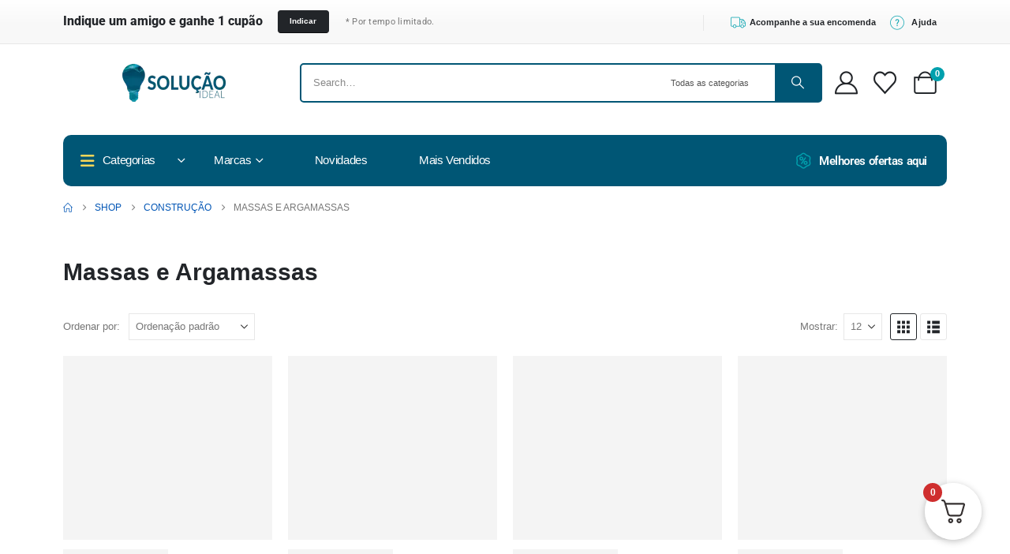

--- FILE ---
content_type: text/html; charset=UTF-8
request_url: https://solucaoideal.pt/categoria/construcao/massas-e-argamassas/
body_size: 99445
content:
<!DOCTYPE html><html class=""  dir="ltr" lang="pt-PT"><head><script data-no-optimize="1">var litespeed_docref=sessionStorage.getItem("litespeed_docref");litespeed_docref&&(Object.defineProperty(document,"referrer",{get:function(){return litespeed_docref}}),sessionStorage.removeItem("litespeed_docref"));</script> <meta http-equiv="X-UA-Compatible" content="IE=edge" /><meta http-equiv="Content-Type" content="text/html; charset=UTF-8" /><meta name="viewport" content="width=device-width, initial-scale=1, minimum-scale=1" /><link rel="profile" href="https://gmpg.org/xfn/11" /><link rel="pingback" href="https://solucaoideal.pt/xmlrpc.php" /> <script type="litespeed/javascript">document.documentElement.className=document.documentElement.className+' yes-js js_active js'</script> <title>Massas e Argamassas - Solução Ideal</title><meta name="robots" content="max-image-preview:large" /><meta name="google-site-verification" content="wvVUD13UHnU4vxUxwf-kgQwQ2YOCnPAOxQwVQgxJLu4" /><link rel="canonical" href="https://solucaoideal.pt/categoria/construcao/massas-e-argamassas/" /><meta name="generator" content="All in One SEO Pro (AIOSEO) 4.9.3" /> <script type="application/ld+json" class="aioseo-schema">{"@context":"https:\/\/schema.org","@graph":[{"@type":"BreadcrumbList","@id":"https:\/\/solucaoideal.pt\/categoria\/construcao\/massas-e-argamassas\/#breadcrumblist","itemListElement":[{"@type":"ListItem","@id":"https:\/\/solucaoideal.pt#listItem","position":1,"name":"Home","item":"https:\/\/solucaoideal.pt","nextItem":{"@type":"ListItem","@id":"https:\/\/solucaoideal.pt\/shop\/#listItem","name":"Shop"}},{"@type":"ListItem","@id":"https:\/\/solucaoideal.pt\/shop\/#listItem","position":2,"name":"Shop","item":"https:\/\/solucaoideal.pt\/shop\/","nextItem":{"@type":"ListItem","@id":"https:\/\/solucaoideal.pt\/categoria\/construcao\/#listItem","name":"Constru\u00e7\u00e3o"},"previousItem":{"@type":"ListItem","@id":"https:\/\/solucaoideal.pt#listItem","name":"Home"}},{"@type":"ListItem","@id":"https:\/\/solucaoideal.pt\/categoria\/construcao\/#listItem","position":3,"name":"Constru\u00e7\u00e3o","item":"https:\/\/solucaoideal.pt\/categoria\/construcao\/","nextItem":{"@type":"ListItem","@id":"https:\/\/solucaoideal.pt\/categoria\/construcao\/massas-e-argamassas\/#listItem","name":"Massas e Argamassas"},"previousItem":{"@type":"ListItem","@id":"https:\/\/solucaoideal.pt\/shop\/#listItem","name":"Shop"}},{"@type":"ListItem","@id":"https:\/\/solucaoideal.pt\/categoria\/construcao\/massas-e-argamassas\/#listItem","position":4,"name":"Massas e Argamassas","previousItem":{"@type":"ListItem","@id":"https:\/\/solucaoideal.pt\/categoria\/construcao\/#listItem","name":"Constru\u00e7\u00e3o"}}]},{"@type":"CollectionPage","@id":"https:\/\/solucaoideal.pt\/categoria\/construcao\/massas-e-argamassas\/#collectionpage","url":"https:\/\/solucaoideal.pt\/categoria\/construcao\/massas-e-argamassas\/","name":"Massas e Argamassas - Solu\u00e7\u00e3o Ideal","inLanguage":"pt-PT","isPartOf":{"@id":"https:\/\/solucaoideal.pt\/#website"},"breadcrumb":{"@id":"https:\/\/solucaoideal.pt\/categoria\/construcao\/massas-e-argamassas\/#breadcrumblist"}},{"@type":"Organization","@id":"https:\/\/solucaoideal.pt\/#organization","name":"Solu\u00e7\u00e3o Ideal","description":"Somos a sua melhor escolha para tudo o que diz respeito a m\u00e1quinas, ferramentas, equipamentos e acess\u00f3rios para que possa realizar todo e qualquer tipo de trabalho sem preocupa\u00e7\u00f5es. Quer voc\u00ea seja um profissional, esteja a enfrentar um projeto \"fa\u00e7a voc\u00ea mesmo\" ou apenas precise do produto certo para uma necessidade sazonal. Com a nossa vasta sele\u00e7\u00e3o de produtos ter\u00e1 tudo o que precisa, e muito mais, para realizar o seu trabalho.","url":"https:\/\/solucaoideal.pt\/","email":"comercial@solucaoideal.pt","telephone":"+351914269838","foundingDate":"1985-01-01","numberOfEmployees":{"@type":"QuantitativeValue","value":25},"logo":{"@type":"ImageObject","url":"https:\/\/solucaoideal.pt\/wp-content\/uploads\/2024\/04\/logo-pushengage-112x112-1.png","@id":"https:\/\/solucaoideal.pt\/categoria\/construcao\/massas-e-argamassas\/#organizationLogo","width":150,"height":150},"image":{"@id":"https:\/\/solucaoideal.pt\/categoria\/construcao\/massas-e-argamassas\/#organizationLogo"},"sameAs":["https:\/\/www.facebook.com\/solucaoidealpt\/","https:\/\/www.instagram.com\/solucaoideal.ptg\/","https:\/\/www.tiktok.com\/@solucaoideal.ptg","https:\/\/www.youtube.com\/@solucaoideal\/"]},{"@type":"WebSite","@id":"https:\/\/solucaoideal.pt\/#website","url":"https:\/\/solucaoideal.pt\/","name":"Solu\u00e7\u00e3o Ideal","description":"Somos a sua melhor escolha para tudo o que diz respeito a m\u00e1quinas, ferramentas, equipamentos e acess\u00f3rios para que possa realizar todo e qualquer tipo de trabalho sem preocupa\u00e7\u00f5es. Quer voc\u00ea seja um profissional, esteja a enfrentar um projeto \"fa\u00e7a voc\u00ea mesmo\" ou apenas precise do produto certo para uma necessidade sazonal. Com a nossa vasta sele\u00e7\u00e3o de produtos ter\u00e1 tudo o que precisa, e muito mais, para realizar o seu trabalho.","inLanguage":"pt-PT","publisher":{"@id":"https:\/\/solucaoideal.pt\/#organization"}}]}</script> <meta name="facebook-domain-verification" content="y8orp5xfdgy4ndv7sk9vru9gyszwxz" /><meta name="msvalidate.01" content="531ECAEBC2A367F52DEB6B925353FEF4" />
 <script id="google_gtagjs-js-consent-mode-data-layer" type="litespeed/javascript">window.dataLayer=window.dataLayer||[];function gtag(){dataLayer.push(arguments)}
gtag('consent','default',{"ad_personalization":"denied","ad_storage":"denied","ad_user_data":"denied","analytics_storage":"denied","functionality_storage":"denied","security_storage":"denied","personalization_storage":"denied","region":["AT","BE","BG","CH","CY","CZ","DE","DK","EE","ES","FI","FR","GB","GR","HR","HU","IE","IS","IT","LI","LT","LU","LV","MT","NL","NO","PL","PT","RO","SE","SI","SK"],"wait_for_update":500});window._googlesitekitConsentCategoryMap={"statistics":["analytics_storage"],"marketing":["ad_storage","ad_user_data","ad_personalization"],"functional":["functionality_storage","security_storage"],"preferences":["personalization_storage"]};window._googlesitekitConsents={"ad_personalization":"denied","ad_storage":"denied","ad_user_data":"denied","analytics_storage":"denied","functionality_storage":"denied","security_storage":"denied","personalization_storage":"denied","region":["AT","BE","BG","CH","CY","CZ","DE","DK","EE","ES","FI","FR","GB","GR","HR","HU","IE","IS","IT","LI","LT","LU","LV","MT","NL","NO","PL","PT","RO","SE","SI","SK"],"wait_for_update":500}</script>  <script type='application/javascript' id='pys-version-script'>console.log('PixelYourSite PRO version 12.4.0.1');</script> <link rel='dns-prefetch' href='//www.googletagmanager.com' /><link rel='dns-prefetch' href='//fonts.googleapis.com' /><link rel="alternate" type="application/rss+xml" title="Solução Ideal &raquo; Feed" href="https://solucaoideal.pt/feed/" /><link rel="alternate" type="application/rss+xml" title="Solução Ideal &raquo; Feed de comentários" href="https://solucaoideal.pt/comments/feed/" /><link rel="alternate" type="application/rss+xml" title="Feed Solução Ideal &raquo; Massas e Argamassas Categoria" href="https://solucaoideal.pt/categoria/construcao/massas-e-argamassas/feed/" /><link rel="shortcut icon" href="//solucaoideal.pt/wp-content/uploads/2023/12/solucao-ideal-favicon.png" type="image/x-icon" /><link rel="apple-touch-icon" href="//solucaoideal.pt/wp-content/uploads/2023/12/solucao-ideal-apple-iphone-icon.webp" /><link rel="apple-touch-icon" sizes="120x120" href="//solucaoideal.pt/wp-content/uploads/2023/12/solucao-ideal-apple-iphone-retina-icon.webp" /><link rel="apple-touch-icon" sizes="76x76" href="//solucaoideal.pt/wp-content/uploads/2023/12/solucao-ideal-apple-ipad-icon.webp" /><link rel="apple-touch-icon" sizes="152x152" href="//solucaoideal.pt/wp-content/uploads/2023/12/solucao-ideal-apple-ipad-retina-icon.webp" /><style id='wp-img-auto-sizes-contain-inline-css'>img:is([sizes=auto i],[sizes^="auto," i]){contain-intrinsic-size:3000px 1500px}
/*# sourceURL=wp-img-auto-sizes-contain-inline-css */</style><link data-optimized="2" rel="stylesheet" href="https://solucaoideal.pt/wp-content/litespeed/css/bf81f796a8b2e7e5caa270fc4755b7b5.css?ver=7f00f" /><style id='wp-block-library-theme-inline-css'>.wp-block-audio :where(figcaption){color:#555;font-size:13px;text-align:center}.is-dark-theme .wp-block-audio :where(figcaption){color:#ffffffa6}.wp-block-audio{margin:0 0 1em}.wp-block-code{border:1px solid #ccc;border-radius:4px;font-family:Menlo,Consolas,monaco,monospace;padding:.8em 1em}.wp-block-embed :where(figcaption){color:#555;font-size:13px;text-align:center}.is-dark-theme .wp-block-embed :where(figcaption){color:#ffffffa6}.wp-block-embed{margin:0 0 1em}.blocks-gallery-caption{color:#555;font-size:13px;text-align:center}.is-dark-theme .blocks-gallery-caption{color:#ffffffa6}:root :where(.wp-block-image figcaption){color:#555;font-size:13px;text-align:center}.is-dark-theme :root :where(.wp-block-image figcaption){color:#ffffffa6}.wp-block-image{margin:0 0 1em}.wp-block-pullquote{border-bottom:4px solid;border-top:4px solid;color:currentColor;margin-bottom:1.75em}.wp-block-pullquote :where(cite),.wp-block-pullquote :where(footer),.wp-block-pullquote__citation{color:currentColor;font-size:.8125em;font-style:normal;text-transform:uppercase}.wp-block-quote{border-left:.25em solid;margin:0 0 1.75em;padding-left:1em}.wp-block-quote cite,.wp-block-quote footer{color:currentColor;font-size:.8125em;font-style:normal;position:relative}.wp-block-quote:where(.has-text-align-right){border-left:none;border-right:.25em solid;padding-left:0;padding-right:1em}.wp-block-quote:where(.has-text-align-center){border:none;padding-left:0}.wp-block-quote.is-large,.wp-block-quote.is-style-large,.wp-block-quote:where(.is-style-plain){border:none}.wp-block-search .wp-block-search__label{font-weight:700}.wp-block-search__button{border:1px solid #ccc;padding:.375em .625em}:where(.wp-block-group.has-background){padding:1.25em 2.375em}.wp-block-separator.has-css-opacity{opacity:.4}.wp-block-separator{border:none;border-bottom:2px solid;margin-left:auto;margin-right:auto}.wp-block-separator.has-alpha-channel-opacity{opacity:1}.wp-block-separator:not(.is-style-wide):not(.is-style-dots){width:100px}.wp-block-separator.has-background:not(.is-style-dots){border-bottom:none;height:1px}.wp-block-separator.has-background:not(.is-style-wide):not(.is-style-dots){height:2px}.wp-block-table{margin:0 0 1em}.wp-block-table td,.wp-block-table th{word-break:normal}.wp-block-table :where(figcaption){color:#555;font-size:13px;text-align:center}.is-dark-theme .wp-block-table :where(figcaption){color:#ffffffa6}.wp-block-video :where(figcaption){color:#555;font-size:13px;text-align:center}.is-dark-theme .wp-block-video :where(figcaption){color:#ffffffa6}.wp-block-video{margin:0 0 1em}:root :where(.wp-block-template-part.has-background){margin-bottom:0;margin-top:0;padding:1.25em 2.375em}
/*# sourceURL=/wp-includes/css/dist/block-library/theme.min.css */</style><style id='classic-theme-styles-inline-css'>/*! This file is auto-generated */
.wp-block-button__link{color:#fff;background-color:#32373c;border-radius:9999px;box-shadow:none;text-decoration:none;padding:calc(.667em + 2px) calc(1.333em + 2px);font-size:1.125em}.wp-block-file__button{background:#32373c;color:#fff;text-decoration:none}
/*# sourceURL=/wp-includes/css/classic-themes.min.css */</style><style id='yith-wcan-shortcodes-inline-css'>:root{
	--yith-wcan-filters_colors_titles: #434343;
	--yith-wcan-filters_colors_background: #FFFFFF;
	--yith-wcan-filters_colors_accent: #A7144C;
	--yith-wcan-filters_colors_accent_r: 167;
	--yith-wcan-filters_colors_accent_g: 20;
	--yith-wcan-filters_colors_accent_b: 76;
	--yith-wcan-color_swatches_border_radius: 100%;
	--yith-wcan-color_swatches_size: 30px;
	--yith-wcan-labels_style_background: #FFFFFF;
	--yith-wcan-labels_style_background_hover: #A7144C;
	--yith-wcan-labels_style_background_active: #A7144C;
	--yith-wcan-labels_style_text: #434343;
	--yith-wcan-labels_style_text_hover: #FFFFFF;
	--yith-wcan-labels_style_text_active: #FFFFFF;
	--yith-wcan-anchors_style_text: #434343;
	--yith-wcan-anchors_style_text_hover: #A7144C;
	--yith-wcan-anchors_style_text_active: #A7144C;
}
/*# sourceURL=yith-wcan-shortcodes-inline-css */</style><style id='yith-wcwl-main-inline-css'>:root { --add-to-wishlist-icon-color: #222529; --added-to-wishlist-icon-color: #e27c7c; --color-add-to-wishlist-background: #333333; --color-add-to-wishlist-text: #FFFFFF; --color-add-to-wishlist-border: #333333; --color-add-to-wishlist-background-hover: #333333; --color-add-to-wishlist-text-hover: #FFFFFF; --color-add-to-wishlist-border-hover: #333333; --rounded-corners-radius: 16px; --add-to-cart-rounded-corners-radius: 16px; --color-headers-background: #F4F4F4; --feedback-duration: 3s } 
 :root { --add-to-wishlist-icon-color: #222529; --added-to-wishlist-icon-color: #e27c7c; --color-add-to-wishlist-background: #333333; --color-add-to-wishlist-text: #FFFFFF; --color-add-to-wishlist-border: #333333; --color-add-to-wishlist-background-hover: #333333; --color-add-to-wishlist-text-hover: #FFFFFF; --color-add-to-wishlist-border-hover: #333333; --rounded-corners-radius: 16px; --add-to-cart-rounded-corners-radius: 16px; --color-headers-background: #F4F4F4; --feedback-duration: 3s } 
/*# sourceURL=yith-wcwl-main-inline-css */</style><style id='global-styles-inline-css'>:root{--wp--preset--aspect-ratio--square: 1;--wp--preset--aspect-ratio--4-3: 4/3;--wp--preset--aspect-ratio--3-4: 3/4;--wp--preset--aspect-ratio--3-2: 3/2;--wp--preset--aspect-ratio--2-3: 2/3;--wp--preset--aspect-ratio--16-9: 16/9;--wp--preset--aspect-ratio--9-16: 9/16;--wp--preset--color--black: #000000;--wp--preset--color--cyan-bluish-gray: #abb8c3;--wp--preset--color--white: #ffffff;--wp--preset--color--pale-pink: #f78da7;--wp--preset--color--vivid-red: #cf2e2e;--wp--preset--color--luminous-vivid-orange: #ff6900;--wp--preset--color--luminous-vivid-amber: #fcb900;--wp--preset--color--light-green-cyan: #7bdcb5;--wp--preset--color--vivid-green-cyan: #00d084;--wp--preset--color--pale-cyan-blue: #8ed1fc;--wp--preset--color--vivid-cyan-blue: #0693e3;--wp--preset--color--vivid-purple: #9b51e0;--wp--preset--color--primary: var(--porto-primary-color);--wp--preset--color--secondary: var(--porto-secondary-color);--wp--preset--color--tertiary: var(--porto-tertiary-color);--wp--preset--color--quaternary: var(--porto-quaternary-color);--wp--preset--color--dark: var(--porto-dark-color);--wp--preset--color--light: var(--porto-light-color);--wp--preset--color--primary-hover: var(--porto-primary-light-5);--wp--preset--gradient--vivid-cyan-blue-to-vivid-purple: linear-gradient(135deg,rgb(6,147,227) 0%,rgb(155,81,224) 100%);--wp--preset--gradient--light-green-cyan-to-vivid-green-cyan: linear-gradient(135deg,rgb(122,220,180) 0%,rgb(0,208,130) 100%);--wp--preset--gradient--luminous-vivid-amber-to-luminous-vivid-orange: linear-gradient(135deg,rgb(252,185,0) 0%,rgb(255,105,0) 100%);--wp--preset--gradient--luminous-vivid-orange-to-vivid-red: linear-gradient(135deg,rgb(255,105,0) 0%,rgb(207,46,46) 100%);--wp--preset--gradient--very-light-gray-to-cyan-bluish-gray: linear-gradient(135deg,rgb(238,238,238) 0%,rgb(169,184,195) 100%);--wp--preset--gradient--cool-to-warm-spectrum: linear-gradient(135deg,rgb(74,234,220) 0%,rgb(151,120,209) 20%,rgb(207,42,186) 40%,rgb(238,44,130) 60%,rgb(251,105,98) 80%,rgb(254,248,76) 100%);--wp--preset--gradient--blush-light-purple: linear-gradient(135deg,rgb(255,206,236) 0%,rgb(152,150,240) 100%);--wp--preset--gradient--blush-bordeaux: linear-gradient(135deg,rgb(254,205,165) 0%,rgb(254,45,45) 50%,rgb(107,0,62) 100%);--wp--preset--gradient--luminous-dusk: linear-gradient(135deg,rgb(255,203,112) 0%,rgb(199,81,192) 50%,rgb(65,88,208) 100%);--wp--preset--gradient--pale-ocean: linear-gradient(135deg,rgb(255,245,203) 0%,rgb(182,227,212) 50%,rgb(51,167,181) 100%);--wp--preset--gradient--electric-grass: linear-gradient(135deg,rgb(202,248,128) 0%,rgb(113,206,126) 100%);--wp--preset--gradient--midnight: linear-gradient(135deg,rgb(2,3,129) 0%,rgb(40,116,252) 100%);--wp--preset--font-size--small: 13px;--wp--preset--font-size--medium: 20px;--wp--preset--font-size--large: 36px;--wp--preset--font-size--x-large: 42px;--wp--preset--spacing--20: 0.44rem;--wp--preset--spacing--30: 0.67rem;--wp--preset--spacing--40: 1rem;--wp--preset--spacing--50: 1.5rem;--wp--preset--spacing--60: 2.25rem;--wp--preset--spacing--70: 3.38rem;--wp--preset--spacing--80: 5.06rem;--wp--preset--shadow--natural: 6px 6px 9px rgba(0, 0, 0, 0.2);--wp--preset--shadow--deep: 12px 12px 50px rgba(0, 0, 0, 0.4);--wp--preset--shadow--sharp: 6px 6px 0px rgba(0, 0, 0, 0.2);--wp--preset--shadow--outlined: 6px 6px 0px -3px rgb(255, 255, 255), 6px 6px rgb(0, 0, 0);--wp--preset--shadow--crisp: 6px 6px 0px rgb(0, 0, 0);}:where(.is-layout-flex){gap: 0.5em;}:where(.is-layout-grid){gap: 0.5em;}body .is-layout-flex{display: flex;}.is-layout-flex{flex-wrap: wrap;align-items: center;}.is-layout-flex > :is(*, div){margin: 0;}body .is-layout-grid{display: grid;}.is-layout-grid > :is(*, div){margin: 0;}:where(.wp-block-columns.is-layout-flex){gap: 2em;}:where(.wp-block-columns.is-layout-grid){gap: 2em;}:where(.wp-block-post-template.is-layout-flex){gap: 1.25em;}:where(.wp-block-post-template.is-layout-grid){gap: 1.25em;}.has-black-color{color: var(--wp--preset--color--black) !important;}.has-cyan-bluish-gray-color{color: var(--wp--preset--color--cyan-bluish-gray) !important;}.has-white-color{color: var(--wp--preset--color--white) !important;}.has-pale-pink-color{color: var(--wp--preset--color--pale-pink) !important;}.has-vivid-red-color{color: var(--wp--preset--color--vivid-red) !important;}.has-luminous-vivid-orange-color{color: var(--wp--preset--color--luminous-vivid-orange) !important;}.has-luminous-vivid-amber-color{color: var(--wp--preset--color--luminous-vivid-amber) !important;}.has-light-green-cyan-color{color: var(--wp--preset--color--light-green-cyan) !important;}.has-vivid-green-cyan-color{color: var(--wp--preset--color--vivid-green-cyan) !important;}.has-pale-cyan-blue-color{color: var(--wp--preset--color--pale-cyan-blue) !important;}.has-vivid-cyan-blue-color{color: var(--wp--preset--color--vivid-cyan-blue) !important;}.has-vivid-purple-color{color: var(--wp--preset--color--vivid-purple) !important;}.has-black-background-color{background-color: var(--wp--preset--color--black) !important;}.has-cyan-bluish-gray-background-color{background-color: var(--wp--preset--color--cyan-bluish-gray) !important;}.has-white-background-color{background-color: var(--wp--preset--color--white) !important;}.has-pale-pink-background-color{background-color: var(--wp--preset--color--pale-pink) !important;}.has-vivid-red-background-color{background-color: var(--wp--preset--color--vivid-red) !important;}.has-luminous-vivid-orange-background-color{background-color: var(--wp--preset--color--luminous-vivid-orange) !important;}.has-luminous-vivid-amber-background-color{background-color: var(--wp--preset--color--luminous-vivid-amber) !important;}.has-light-green-cyan-background-color{background-color: var(--wp--preset--color--light-green-cyan) !important;}.has-vivid-green-cyan-background-color{background-color: var(--wp--preset--color--vivid-green-cyan) !important;}.has-pale-cyan-blue-background-color{background-color: var(--wp--preset--color--pale-cyan-blue) !important;}.has-vivid-cyan-blue-background-color{background-color: var(--wp--preset--color--vivid-cyan-blue) !important;}.has-vivid-purple-background-color{background-color: var(--wp--preset--color--vivid-purple) !important;}.has-black-border-color{border-color: var(--wp--preset--color--black) !important;}.has-cyan-bluish-gray-border-color{border-color: var(--wp--preset--color--cyan-bluish-gray) !important;}.has-white-border-color{border-color: var(--wp--preset--color--white) !important;}.has-pale-pink-border-color{border-color: var(--wp--preset--color--pale-pink) !important;}.has-vivid-red-border-color{border-color: var(--wp--preset--color--vivid-red) !important;}.has-luminous-vivid-orange-border-color{border-color: var(--wp--preset--color--luminous-vivid-orange) !important;}.has-luminous-vivid-amber-border-color{border-color: var(--wp--preset--color--luminous-vivid-amber) !important;}.has-light-green-cyan-border-color{border-color: var(--wp--preset--color--light-green-cyan) !important;}.has-vivid-green-cyan-border-color{border-color: var(--wp--preset--color--vivid-green-cyan) !important;}.has-pale-cyan-blue-border-color{border-color: var(--wp--preset--color--pale-cyan-blue) !important;}.has-vivid-cyan-blue-border-color{border-color: var(--wp--preset--color--vivid-cyan-blue) !important;}.has-vivid-purple-border-color{border-color: var(--wp--preset--color--vivid-purple) !important;}.has-vivid-cyan-blue-to-vivid-purple-gradient-background{background: var(--wp--preset--gradient--vivid-cyan-blue-to-vivid-purple) !important;}.has-light-green-cyan-to-vivid-green-cyan-gradient-background{background: var(--wp--preset--gradient--light-green-cyan-to-vivid-green-cyan) !important;}.has-luminous-vivid-amber-to-luminous-vivid-orange-gradient-background{background: var(--wp--preset--gradient--luminous-vivid-amber-to-luminous-vivid-orange) !important;}.has-luminous-vivid-orange-to-vivid-red-gradient-background{background: var(--wp--preset--gradient--luminous-vivid-orange-to-vivid-red) !important;}.has-very-light-gray-to-cyan-bluish-gray-gradient-background{background: var(--wp--preset--gradient--very-light-gray-to-cyan-bluish-gray) !important;}.has-cool-to-warm-spectrum-gradient-background{background: var(--wp--preset--gradient--cool-to-warm-spectrum) !important;}.has-blush-light-purple-gradient-background{background: var(--wp--preset--gradient--blush-light-purple) !important;}.has-blush-bordeaux-gradient-background{background: var(--wp--preset--gradient--blush-bordeaux) !important;}.has-luminous-dusk-gradient-background{background: var(--wp--preset--gradient--luminous-dusk) !important;}.has-pale-ocean-gradient-background{background: var(--wp--preset--gradient--pale-ocean) !important;}.has-electric-grass-gradient-background{background: var(--wp--preset--gradient--electric-grass) !important;}.has-midnight-gradient-background{background: var(--wp--preset--gradient--midnight) !important;}.has-small-font-size{font-size: var(--wp--preset--font-size--small) !important;}.has-medium-font-size{font-size: var(--wp--preset--font-size--medium) !important;}.has-large-font-size{font-size: var(--wp--preset--font-size--large) !important;}.has-x-large-font-size{font-size: var(--wp--preset--font-size--x-large) !important;}
:where(.wp-block-post-template.is-layout-flex){gap: 1.25em;}:where(.wp-block-post-template.is-layout-grid){gap: 1.25em;}
:where(.wp-block-term-template.is-layout-flex){gap: 1.25em;}:where(.wp-block-term-template.is-layout-grid){gap: 1.25em;}
:where(.wp-block-columns.is-layout-flex){gap: 2em;}:where(.wp-block-columns.is-layout-grid){gap: 2em;}
:root :where(.wp-block-pullquote){font-size: 1.5em;line-height: 1.6;}
/*# sourceURL=global-styles-inline-css */</style><style id='woocommerce-inline-inline-css'>.woocommerce form .form-row .required { visibility: visible; }
/*# sourceURL=woocommerce-inline-inline-css */</style><style id='fkcart-style-inline-css'>:root {
			--fkcart-primary-bg-color: #0170b9;
			--fkcart-primary-font-color: #ffffff;
			--fkcart-primary-text-color: #24272d;
			--fkcart-secondary-text-color: #24272dbe;
			--fkcart-strike-through-price-text-color: #24272d;
			--fkcart-saving-text-price-color: #5BA238;
			--fkcart-coupon-text-price-color: #5BA238;
			--fkcart-accent-color: #0170b9;
			--fkcart-border-color: #eaeaec;
			--fkcart-error-color: #B00C0C;
			--fkcart-error-bg-color: #FFF0F0;
			--fkcart-reward-color: #f1b51e;
			
			--fkcart-progress-bar-icon-color: #353030;
			--fkcart-progress-bar-active-icon-color: #ffffff;
			--fkcart-progress-bar-bg-color-active-icon: #2DA815;
			--fkcart-progress-bar-active-color: #2DA815;
			
			--fkcart-bg-color: #ffffff;
			--fkcart-slider-desktop-width: 420px;
			--fkcart-slider-mobile-width: 100%;
			--fkcart-animation-duration: 0.4s;
			--fkcart-panel-color:#E6F1F7;
			--fkcart-color-black: #000000;
			--fkcart-success-color: #5BA238;
			--fkcart-success-bg-color: #EFF6EB;
			--fkcart-toggle-bg-color: #ffffff;
			--fkcart-toggle-icon-color: #353030;
			--fkcart-toggle-count-bg-color: #cf2e2e;
			--fkcart-toggle-count-font-color: #ffffff;
			--fkcart-progressbar-active-color: #0170b9;
			
			--fkcart-toggle-border-radius: 50%;
			--fkcart-toggle-size: 36;
			--fkcart-border-radius: 3px; 
			--fkcart-menu-icon-size: 35px;
			--fkcart-menu-text-size: 16px;
		}
            :root {
                --fkcart-spl-addon-special-addon-image-width: 48px;
                --fkcart-spl-addon-special-addon-image-height: 48px;
                --fkcart-spl-addon-toggle-color: #24272d;
                --fkcart-spl-addon-bg-color: #E6F1F7;
                --fkcart-spl-addon-heading-color: #24272d;
                --fkcart-spl-addon-description-color: #24272d;
            }
/*# sourceURL=fkcart-style-inline-css */</style><style id='porto-style-inline-css'>.side-header-narrow-bar-logo{max-width:131px}@media (min-width:992px){}.page-top ul.breadcrumb > li.home{display:inline-block}.page-top ul.breadcrumb > li.home a{position:relative;width:1em;text-indent:-9999px}.page-top ul.breadcrumb > li.home a:after{content:"\e883";font-family:'porto';float:left;text-indent:0}#topcontrol{display:none}.grecaptcha-badge{visibility:hidden}
/*# sourceURL=porto-style-inline-css */</style> <script type="text/template" id="tmpl-variation-template"><div class="woocommerce-variation-description">{{{ data.variation.variation_description }}}</div>
	<div class="woocommerce-variation-price">{{{ data.variation.price_html }}}</div>
	<div class="woocommerce-variation-availability">{{{ data.variation.availability_html }}}</div></script> <script type="text/template" id="tmpl-unavailable-variation-template"><p role="alert">Desculpe, este produto não está disponível. Por favor escolha uma combinação diferente.</p></script> <script id="wfco-utm-tracking-js-extra" type="litespeed/javascript">var wffnUtm={"utc_offset":"0","site_url":"https://solucaoideal.pt","genericParamEvents":"{\"user_roles\":\"guest\",\"plugin\":\"Funnel Builder\"}","cookieKeys":["flt","timezone","is_mobile","browser","fbclid","gclid","referrer","fl_url","utm_source","utm_medium","utm_campaign","utm_term","utm_content"],"excludeDomain":["paypal.com","klarna.com","quickpay.net"]}</script> <script id="jquery-core-js-extra" type="litespeed/javascript">var pysTikTokRest={"restApiUrl":"https://solucaoideal.pt/wp-json/pys-tiktok/v1/event","debug":""};var pysFacebookRest={"restApiUrl":"https://solucaoideal.pt/wp-json/pys-facebook/v1/event","debug":""}</script> <script type="litespeed/javascript" data-src="https://solucaoideal.pt/wp-includes/js/jquery/jquery.min.js" id="jquery-core-js"></script> <script id="tt4b_ajax_script-js-extra" type="litespeed/javascript">var tt4b_script_vars={"pixel_code":"D182R5BC77U690M135NG","currency":"EUR","country":"PT","advanced_matching":"1"}</script> <script id="wc-add-to-cart-js-extra" type="litespeed/javascript">var wc_add_to_cart_params={"ajax_url":"/wp-admin/admin-ajax.php","wc_ajax_url":"/?wc-ajax=%%endpoint%%","i18n_view_cart":"Ver carrinho","cart_url":"https://solucaoideal.pt/carrinho/","is_cart":"","cart_redirect_after_add":"no"}</script> <script id="pys-js-extra" type="litespeed/javascript">var pysOptions={"staticEvents":{"facebook":{"woo_view_category":[{"delay":0,"type":"static","name":"ViewCategory","eventID":"4640fb55-d889-43a0-a217-0580f7920b1e","pixelIds":["907985761003191"],"params":{"content_type":"product","content_category":"Constru\u00e7\u00e3o","content_name":"Massas e Argamassas","content_ids":["20755","23148","23323","20740","24755","24641","23439"],"page_title":"Massas e Argamassas","post_type":"product_cat","post_id":2975,"plugin":"PixelYourSite","event_url":"solucaoideal.pt/categoria/construcao/massas-e-argamassas/","user_role":"guest"},"e_id":"woo_view_category","ids":[],"hasTimeWindow":!1,"timeWindow":0,"woo_order":"","edd_order":""}],"custom_event":[{"delay":0,"type":"static","custom_event_post_id":308496,"name":"ViewContent","eventID":"42de67c8-3271-486b-be45-ab2614b2e38f","pixelIds":["907985761003191"],"params":{"page_title":"Massas e Argamassas","post_type":"product_cat","post_id":2975,"plugin":"PixelYourSite","event_url":"solucaoideal.pt/categoria/construcao/massas-e-argamassas/","user_role":"guest"},"e_id":"custom_event","ids":[],"hasTimeWindow":!1,"timeWindow":0,"woo_order":"","edd_order":""}],"init_event":[{"delay":0,"type":"static","ajaxFire":!1,"name":"PageView","eventID":"7f9c6558-4175-460a-bfb2-3143413ccd58","pixelIds":["907985761003191"],"params":{"categories":"Cimento Cola","tags":"Cimento Cola, Constru\u00e7\u00e3o, Massas e Argamassas","page_title":"Massas e Argamassas","post_type":"product_cat","post_id":2975,"plugin":"PixelYourSite","event_url":"solucaoideal.pt/categoria/construcao/massas-e-argamassas/","user_role":"guest"},"e_id":"init_event","ids":[],"hasTimeWindow":!1,"timeWindow":0,"woo_order":"","edd_order":""}]}},"dynamicEvents":{"woo_affiliate":{"facebook":{"delay":0,"type":"dyn","eventID":"db8c9c61-313c-4bd2-8aad-b2b64c997e98","pixelIds":["907985761003191"],"params":{"page_title":"Massas e Argamassas","post_type":"product_cat","post_id":2975,"plugin":"PixelYourSite","event_url":"solucaoideal.pt/categoria/construcao/massas-e-argamassas/","user_role":"guest"},"e_id":"woo_affiliate","ids":[],"hasTimeWindow":!1,"timeWindow":0,"woo_order":"","edd_order":""}}},"triggerEvents":[],"triggerEventTypes":[],"facebook":{"pixelIds":["907985761003191"],"advancedMatchingEnabled":!0,"advancedMatching":[],"removeMetadata":!0,"wooVariableAsSimple":!1,"serverApiEnabled":!0,"wooCRSendFromServer":!1,"send_external_id":!0,"enabled_medical":!1,"do_not_track_medical_param":["event_url","post_title","page_title","landing_page","content_name","categories","category_name","tags"],"meta_ldu":!1},"debug":"","siteUrl":"https://solucaoideal.pt","ajaxUrl":"https://solucaoideal.pt/wp-admin/admin-ajax.php","ajax_event":"3c024f99c4","trackUTMs":"1","trackTrafficSource":"1","user_id":"0","enable_lading_page_param":"1","cookie_duration":"7","enable_event_day_param":"1","enable_event_month_param":"1","enable_event_time_param":"1","enable_remove_target_url_param":"1","enable_remove_download_url_param":"1","visit_data_model":"first_visit","last_visit_duration":"60","enable_auto_save_advance_matching":"1","enable_success_send_form":"","enable_automatic_events":"","enable_event_video":"1","ajaxForServerEvent":"1","ajaxForServerStaticEvent":"1","useSendBeacon":"1","send_external_id":"1","external_id_expire":"180","track_cookie_for_subdomains":"1","google_consent_mode":"1","data_persistency":"keep_data","advance_matching_form":{"enable_advance_matching_forms":!0,"advance_matching_fn_names":["first_name","first-name","first name","name"],"advance_matching_ln_names":["last_name","last-name","last name"],"advance_matching_tel_names":["phone","tel"],"advance_matching_em_names":[]},"advance_matching_url":{"enable_advance_matching_url":!0,"advance_matching_fn_names":[],"advance_matching_ln_names":[],"advance_matching_tel_names":[],"advance_matching_em_names":[]},"track_dynamic_fields":[],"gdpr":{"ajax_enabled":!1,"all_disabled_by_api":!1,"facebook_disabled_by_api":!1,"tiktok_disabled_by_api":!1,"analytics_disabled_by_api":!1,"google_ads_disabled_by_api":!1,"pinterest_disabled_by_api":!1,"bing_disabled_by_api":!1,"reddit_disabled_by_api":!1,"externalID_disabled_by_api":!1,"facebook_prior_consent_enabled":!0,"tiktok_prior_consent_enabled":!0,"analytics_prior_consent_enabled":!0,"google_ads_prior_consent_enabled":!0,"pinterest_prior_consent_enabled":!0,"bing_prior_consent_enabled":!0,"cookiebot_integration_enabled":!1,"cookiebot_facebook_consent_category":"marketing","cookiebot_tiktok_consent_category":"marketing","cookiebot_analytics_consent_category":"statistics","cookiebot_google_ads_consent_category":"marketing","cookiebot_pinterest_consent_category":"marketing","cookiebot_bing_consent_category":"marketing","cookie_notice_integration_enabled":!1,"cookie_law_info_integration_enabled":!1,"real_cookie_banner_integration_enabled":!1,"consent_magic_integration_enabled":!1,"analytics_storage":{"enabled":!0,"value":"granted","filter":!1},"ad_storage":{"enabled":!0,"value":"granted","filter":!1},"ad_user_data":{"enabled":!0,"value":"granted","filter":!1},"ad_personalization":{"enabled":!0,"value":"granted","filter":!1}},"cookie":{"disabled_all_cookie":!1,"disabled_start_session_cookie":!1,"disabled_advanced_form_data_cookie":!1,"disabled_landing_page_cookie":!1,"disabled_first_visit_cookie":!1,"disabled_trafficsource_cookie":!1,"disabled_utmTerms_cookie":!1,"disabled_utmId_cookie":!1,"disabled_google_alternative_id":!1},"tracking_analytics":{"TrafficSource":"","TrafficLanding":"https://solucaoideal.pt/categoria/construcao/massas-e-argamassas/","TrafficUtms":[],"TrafficUtmsId":[],"userDataEnable":!0,"userData":{"emails":[],"phones":[],"addresses":[]},"use_encoding_provided_data":!0,"use_multiple_provided_data":!0},"GATags":{"ga_datalayer_type":"default","ga_datalayer_name":"dataLayerPYS","gclid_alternative_enabled":!1,"gclid_alternative_param":""},"automatic":{"enable_youtube":!0,"enable_vimeo":!0,"enable_video":!0},"woo":{"enabled":!0,"enabled_save_data_to_orders":!0,"addToCartOnButtonEnabled":!0,"addToCartOnButtonValueEnabled":!0,"addToCartOnButtonValueOption":"price","woo_purchase_on_transaction":!0,"woo_view_content_variation_is_selected":!0,"singleProductId":null,"affiliateEnabled":!0,"removeFromCartSelector":"form.woocommerce-cart-form .remove","addToCartCatchMethod":"add_cart_hook","is_order_received_page":!1,"containOrderId":!1,"affiliateEventName":"Lead"},"edd":{"enabled":!1},"cache_bypass":"1769874104"}</script> <script id="wc-cart-fragments-js-extra" type="litespeed/javascript">var wc_cart_fragments_params={"ajax_url":"/wp-admin/admin-ajax.php","wc_ajax_url":"/?wc-ajax=%%endpoint%%","cart_hash_key":"wc_cart_hash_cd2fbd9ecd2d1744c0bd9cab75e1378c","fragment_name":"wc_fragments_cd2fbd9ecd2d1744c0bd9cab75e1378c","request_timeout":"15000"}</script> <script id="wc-single-product-js-extra" type="litespeed/javascript">var wc_single_product_params={"i18n_required_rating_text":"Seleccione uma classifica\u00e7\u00e3o","i18n_rating_options":["1 of 5 stars","2 of 5 stars","3 of 5 stars","4 of 5 stars","5 of 5 stars"],"i18n_product_gallery_trigger_text":"View full-screen image gallery","review_rating_required":"yes","flexslider":{"rtl":!1,"animation":"slide","smoothHeight":!0,"directionNav":!1,"controlNav":"thumbnails","slideshow":!1,"animationSpeed":500,"animationLoop":!1,"allowOneSlide":!1},"zoom_enabled":"","zoom_options":[],"photoswipe_enabled":"1","photoswipe_options":{"shareEl":!1,"closeOnScroll":!1,"history":!1,"hideAnimationDuration":0,"showAnimationDuration":0},"flexslider_enabled":""}</script> <script id="wp-util-js-extra" type="litespeed/javascript">var _wpUtilSettings={"ajax":{"url":"/wp-admin/admin-ajax.php"}}</script> <script id="wc-add-to-cart-variation-js-extra" type="litespeed/javascript">var wc_add_to_cart_variation_params={"wc_ajax_url":"/?wc-ajax=%%endpoint%%","i18n_no_matching_variations_text":"Desculpe, nenhum produto encontrado com os termos seleccionados. Por favor escolha uma combina\u00e7\u00e3o diferente.","i18n_make_a_selection_text":"Seleccione as op\u00e7\u00f5es do produto antes de o adicionar ao seu carrinho.","i18n_unavailable_text":"Desculpe, este produto n\u00e3o est\u00e1 dispon\u00edvel. Por favor escolha uma combina\u00e7\u00e3o diferente.","i18n_reset_alert_text":"Your selection has been reset. Please select some product options before adding this product to your cart."}</script>  <script type="litespeed/javascript" data-src="https://www.googletagmanager.com/gtag/js?id=G-H9DFBEL4EF" id="google_gtagjs-js"></script> <script id="google_gtagjs-js-after" type="litespeed/javascript">window.dataLayer=window.dataLayer||[];function gtag(){dataLayer.push(arguments)}
gtag("set","linker",{"domains":["solucaoideal.pt"]});gtag("js",new Date());gtag("set","developer_id.dZTNiMT",!0);gtag("config","G-H9DFBEL4EF");gtag("config","AW-751382800");window._googlesitekit=window._googlesitekit||{};window._googlesitekit.throttledEvents=[];window._googlesitekit.gtagEvent=(name,data)=>{var key=JSON.stringify({name,data});if(!!window._googlesitekit.throttledEvents[key]){return}window._googlesitekit.throttledEvents[key]=!0;setTimeout(()=>{delete window._googlesitekit.throttledEvents[key]},5);gtag("event",name,{...data,event_source:"site-kit"})}</script> <link rel="https://api.w.org/" href="https://solucaoideal.pt/wp-json/" /><link rel="alternate" title="JSON" type="application/json" href="https://solucaoideal.pt/wp-json/wp/v2/product_cat/2975" /><link rel="EditURI" type="application/rsd+xml" title="RSD" href="https://solucaoideal.pt/xmlrpc.php?rsd" /><meta name="generator" content="WordPress 6.9" /><meta name="generator" content="WooCommerce 10.4.3" /><meta name="generator" content="Site Kit by Google 1.171.0" /><meta name="ti-site-data" content="[base64]" /><script defer async src="https://cdn.trustindex.io/loader-cert.js?7127de729b51363355669a55905"></script><script type="text/javascript" defer async src="https://cdn.trustindex.io/assets/js/richsnippet.js?e963a8182670g67a"></script><meta name="google-site-verification" content="wvVUD13UHnU4vxUxwf-kgQwQ2YOCnPAOxQwVQgxJLu4" />
<noscript><style>.woocommerce-product-gallery{ opacity: 1 !important; }</style></noscript><meta name="generator" content="Elementor 3.34.4; features: e_font_icon_svg, additional_custom_breakpoints; settings: css_print_method-external, google_font-enabled, font_display-swap"><link rel="preconnect" href="//code.tidio.co"><style>.e-con.e-parent:nth-of-type(n+4):not(.e-lazyloaded):not(.e-no-lazyload),
				.e-con.e-parent:nth-of-type(n+4):not(.e-lazyloaded):not(.e-no-lazyload) * {
					background-image: none !important;
				}
				@media screen and (max-height: 1024px) {
					.e-con.e-parent:nth-of-type(n+3):not(.e-lazyloaded):not(.e-no-lazyload),
					.e-con.e-parent:nth-of-type(n+3):not(.e-lazyloaded):not(.e-no-lazyload) * {
						background-image: none !important;
					}
				}
				@media screen and (max-height: 640px) {
					.e-con.e-parent:nth-of-type(n+2):not(.e-lazyloaded):not(.e-no-lazyload),
					.e-con.e-parent:nth-of-type(n+2):not(.e-lazyloaded):not(.e-no-lazyload) * {
						background-image: none !important;
					}
				}</style> <script type="litespeed/javascript">(function(w,d,s,l,i){w[l]=w[l]||[];w[l].push({'gtm.start':new Date().getTime(),event:'gtm.js'});var f=d.getElementsByTagName(s)[0],j=d.createElement(s),dl=l!='dataLayer'?'&l='+l:'';j.async=!0;j.src='https://www.googletagmanager.com/gtm.js?id='+i+dl;f.parentNode.insertBefore(j,f)})(window,document,'script','dataLayer','GTM-TRMZGN3')</script> <link rel="icon" href="https://solucaoideal.pt/wp-content/uploads/2023/12/solucao-ideal-favicon-32x32.png" sizes="32x32" /><link rel="icon" href="https://solucaoideal.pt/wp-content/uploads/2023/12/solucao-ideal-favicon-300x300.png" sizes="192x192" /><link rel="apple-touch-icon" href="https://solucaoideal.pt/wp-content/uploads/2023/12/solucao-ideal-favicon-300x300.png" /><meta name="msapplication-TileImage" content="https://solucaoideal.pt/wp-content/uploads/2023/12/solucao-ideal-favicon-300x300.png" /> <script type="litespeed/javascript" data-src="https://www.googletagmanager.com/gtag/js?id=AW-751382800"></script> <script type="litespeed/javascript">window.dataLayer=window.dataLayer||[];function gtag(){dataLayer.push(arguments)}
gtag('consent','default',{analytics_storage:'denied',ad_storage:'denied',ad_user_data:'denied',ad_personalization:'denied',region:['AT','BE','BG','HR','CY','CZ','DK','EE','FI','FR','DE','GR','HU','IS','IE','IT','LV','LI','LT','LU','MT','NL','NO','PL','PT','RO','SK','SI','ES','SE','GB','CH'],wait_for_update:500,});gtag('js',new Date());gtag('set','developer_id.dOGY3NW',!0);gtag("config","AW-751382800",{"groups":"GLA","send_page_view":!1})</script> </head><body class="archive tax-product_cat term-massas-e-argamassas term-2975 wp-custom-logo wp-embed-responsive wp-theme-porto theme-porto woocommerce woocommerce-page woocommerce-no-js yith-wcan-free porto-rounded login-popup full blog-1 elementor-default elementor-kit-314445">
<noscript>
<iframe data-lazyloaded="1" src="about:blank" data-litespeed-src="https://www.googletagmanager.com/ns.html?id=GTM-TRMZGN3" height="0" width="0" style="display:none;visibility:hidden"></iframe>
</noscript>
 <script type="litespeed/javascript">gtag("event","page_view",{send_to:"GLA"})</script> <div class="page-wrapper"><div class="header-wrapper"><header  id="header" class="header-builder header-builder-p"><style>#main-toggle-menu .menu-title { padding-right: 60px !important; }
.toggle-menu-wrap .sidebar-menu > li.menu-item > a { margin: 0; }
#header .searchform { display: block; margin-left: auto; margin-right: auto; }
#header.sticky-header .header-main.sticky { box-shadow: none; }
@media (max-width: 575px) {
    #header .mini-cart .cart-icon { margin-right: 0; }
    #header .mini-cart .cart-subtotal { display: none; }
}
/** Sidebar Menu **/
#main-toggle-menu .toggle-menu-wrap>ul, #main-toggle-menu .sidebar-menu>li.menu-item > a { border: none; }
#main-toggle-menu .side-menu-sub-title > a { color: #222529 !important; font-weight: 800 !important; text-transform: uppercase; margin-bottom: -2px !important; }
.sidebar-menu .read-more > a { color: #222529 !important; font-weight: 600 !important; text-decoration: none !important; }
.sidebar-menu .wide .popup>.inner>ul.sub-menu { flex-wrap: wrap; }
.item-with-icon > a > i { display: block; font-size: 3.5rem !important; color: #ccc; margin-bottom: 1.5rem; }
.sub-menu li.side-menu-sub-title:not(:first-child) { margin-top: 10px; }
#main-toggle-menu .menu-title .toggle { color: #f9d759; }
@media (min-width: 992px) {
    .d-menu-lg-none > a { display: none !important; }
}
@media (max-width: 1199px) {
    #header .main-menu>li.menu-item { margin-right: 45px !important; }
}#mini-cart .cart-subtotal { order: -1; text-align: right; }
@media (min-width: 992px ) { #mini-cart .cart-head::after { content: "\e819"; margin: 0 7px 0 18.2px; font-family: "porto"; font-size: 29px; font-weight:400; color: #222529; } }
@media(max-width: 991px) { #header .searchform input { width: auto; } }
@media (max-width:1419px) { .cart-subtotal, .header-main-right .porto-sicon-box-link { display: none; } }
@media (min-width: 992px) { .custom-left-column { width: 280px !important;
}</style><div class="porto-block" data-id="353"><div class="container-fluid"><div data-elementor-type="wp-post" data-elementor-id="353" class="elementor elementor-353" data-elementor-post-type="porto_builder"><section class="elementor-section elementor-top-section elementor-element elementor-element-6a8f36d elementor-section-content-middle elementor-section-boxed elementor-section-height-default elementor-section-height-default" data-id="6a8f36d" data-element_type="section" data-settings="{&quot;background_background&quot;:&quot;gradient&quot;}"><div class="elementor-container elementor-column-gap-default"><div class="elementor-column elementor-col-flex-1 elementor-top-column elementor-element elementor-element-334995c" data-id="334995c" data-element_type="column"><div class="elementor-widget-wrap elementor-element-populated"><div class="elementor-element elementor-element-a9c285e mb-0 d-none d-md-block elementor-widget elementor-widget-heading" data-id="a9c285e" data-element_type="widget" data-widget_type="heading.default"><div class="elementor-widget-container"><h5 class="elementor-heading-title elementor-size-default">Indique um amigo e ganhe 1 cupão</h5></div></div><div class="elementor-element elementor-element-aa097c6 m-l-xs me-3 p-r-xs d-none d-md-block elementor-widget elementor-widget-porto_button" data-id="aa097c6" data-element_type="widget" data-widget_type="porto_button.default"><div class="elementor-widget-container">
<a aria-label="button" class="btn btn-md btn-dark br-round" href="/indique-um-amigo/"><span >Indicar</span></a></div></div><div class="elementor-element elementor-element-b6f3af6 d-none d-md-block elementor-widget elementor-widget-heading" data-id="b6f3af6" data-element_type="widget" data-widget_type="heading.default"><div class="elementor-widget-container"><h5 class="elementor-heading-title elementor-size-default">* Por tempo limitado.</h5></div></div></div></div><div class="elementor-column elementor-col-flex-auto elementor-top-column elementor-element elementor-element-31abc85" data-id="31abc85" data-element_type="column"><div class="elementor-widget-wrap elementor-element-populated"><div class="elementor-element elementor-element-4d63fb9 d-none d-xxl-block elementor-widget elementor-widget-porto_info_box" data-id="4d63fb9" data-element_type="widget" data-widget_type="porto_info_box.default"><div class="elementor-widget-container"><div class="porto-sicon-box style_1 default-icon"><div class="porto-sicon-default"><div class="porto-just-icon-wrapper porto-icon none" style="margin-right:8px;"><i class="porto-icon-shipping"></i></div></div><div class="porto-sicon-header"><h4 class="porto-sicon-title" style="">Envio GRÁTIS a partir de €75 para o continente</h4></div></div></div></div><div class="elementor-element elementor-element-2ad0d6a d-none d-xxl-block m-l-sm ps-2 me-4 pe-2 elementor-widget elementor-widget-porto_hb_divider" data-id="2ad0d6a" data-element_type="widget" data-widget_type="porto_hb_divider.default"><div class="elementor-widget-container">
<span class="separator"></span></div></div><div class="elementor-element elementor-element-34a978e d-none d-xl-block me-4 pe-2 ms-2 ps-1 elementor-widget elementor-widget-porto_hb_divider" data-id="34a978e" data-element_type="widget" data-widget_type="porto_hb_divider.default"><div class="elementor-widget-container">
<span class="separator"></span></div></div><div class="elementor-element elementor-element-8c5e500 me-3 d-none d-xl-block elementor-widget elementor-widget-porto_info_box" data-id="8c5e500" data-element_type="widget" data-widget_type="porto_info_box.default"><div class="elementor-widget-container">
<a aria-label="Acompanhe a sua encomenda" class="porto-sicon-box-link" href="/minha-conta/encomendas/"><div class="porto-sicon-box style_1 default-icon"><div class="porto-sicon-default"><div class="porto-just-icon-wrapper porto-icon none" style="margin-right:3px;"><i class="porto-icon-shipping-truck"></i></div></div><div class="porto-sicon-header"><h4 class="porto-sicon-title" style="">Acompanhe a sua encomenda</h4></div></div></a></div></div><div class="elementor-element elementor-element-9d75775 pe-2 m-r-xs mb-0 d-none d-xl-block elementor-widget elementor-widget-porto_info_box" data-id="9d75775" data-element_type="widget" data-widget_type="porto_info_box.default"><div class="elementor-widget-container">
<a aria-label="Ajuda" class="porto-sicon-box-link" href="/contacto/"><div class="porto-sicon-box style_1 default-icon"><div class="porto-sicon-default"><div class="porto-just-icon-wrapper porto-icon none" style="margin-right:8px;"><i class="porto-icon-help-circle"></i></div></div><div class="porto-sicon-header"><h4 class="porto-sicon-title" style="">Ajuda</h4></div></div></a></div></div></div></div></div></section><section class="elementor-section elementor-top-section elementor-element elementor-element-061c998 elementor-section-content-middle boxshadow-lg-under elementor-section-boxed elementor-section-height-default elementor-section-height-default" data-id="061c998" data-element_type="section"><div class="elementor-container elementor-column-gap-no"><div class="elementor-column elementor-col-flex-auto elementor-top-column elementor-element elementor-element-cbcc452 custom-left-column" data-id="cbcc452" data-element_type="column"><div class="elementor-widget-wrap elementor-element-populated"><div class="elementor-element elementor-element-b23d90f elementor-hidden-desktop me-0 elementor-widget elementor-widget-porto_hb_menu_icon" data-id="b23d90f" data-element_type="widget" data-widget_type="porto_hb_menu_icon.default"><div class="elementor-widget-container">
<a  aria-label="Mobile Menu" href="#" class="mobile-toggle"><i class="fas fa-bars"></i></a></div></div><div class="elementor-element elementor-element-0b57f8a mx-auto elementor-widget elementor-widget-porto_hb_logo" data-id="0b57f8a" data-element_type="widget" data-widget_type="porto_hb_logo.default"><div class="elementor-widget-container"><div class="logo">
<a aria-label="Site Logo" href="https://solucaoideal.pt/" title="Solução Ideal - Somos a sua melhor escolha para tudo o que diz respeito a máquinas, ferramentas, equipamentos e acessórios para que possa realizar todo e qualquer tipo de trabalho sem preocupações. Quer você seja um profissional, esteja a enfrentar um projeto &quot;faça você mesmo&quot; ou apenas precise do produto certo para uma necessidade sazonal. Com a nossa vasta seleção de produtos terá tudo o que precisa, e muito mais, para realizar o seu trabalho."  rel="home">
<img data-lazyloaded="1" src="[data-uri]" class="img-responsive standard-logo retina-logo" width="131" height="50" data-src="//solucaoideal.pt/wp-content/uploads/2023/12/solucao-ideal-logo.webp" alt="Solução Ideal" />	</a></div></div></div></div></div><div class="elementor-column elementor-col-flex-1 elementor-top-column elementor-element elementor-element-6fa945c px-15 boxshadow-lg" data-id="6fa945c" data-element_type="column"><div class="elementor-widget-wrap elementor-element-populated"><div class="elementor-element elementor-element-7167c02 search-lg-auto flex-lg-grow-1 flex-grow-0 d-none d-sm-block elementor-widget elementor-widget-porto_hb_search_form" data-id="7167c02" data-element_type="widget" data-widget_type="porto_hb_search_form.default"><div class="elementor-widget-container"><div class="searchform-popup advanced-popup search-popup-left advanced-search-layout ssm-advanced-search-layout"><a  class="search-toggle" role="button" aria-label="Search Toggle" href="#"><i class="porto-icon-magnifier"></i><span class="search-text">Search</span></a><form action="https://solucaoideal.pt/" method="get"
class="searchform search-layout-advanced searchform-cats"><div class="searchform-fields">
<span class="text"><input name="s" type="text" value="" placeholder="Search&hellip;" autocomplete="off" /></span>
<input type="hidden" name="post_type" value="product"/>
<select aria-label="Search Categories"  name='product_cat' id='product_cat' class='cat'><option value='0'>Todas as categorias</option><option class="level-0" value="uncategorized">Uncategorized</option><option class="level-0" value="electricidade">Electricidade</option><option class="level-0" value="construcao">Construção</option><option class="level-0" value="parafusos-e-fixacao">Parafusos e Fixação</option><option class="level-0" value="produtos-quimicos">Produtos Químicos</option><option class="level-0" value="automovel">Automóvel</option><option class="level-0" value="oficina-auto">Oficina Auto</option><option class="level-0" value="lubrificantes">Lubrificantes</option><option class="level-0" value="ferramenta-manual">Ferramenta Manual</option><option class="level-0" value="ferramenta-electrica">Ferramenta Eléctrica</option><option class="level-0" value="equipamento-de-protecao-e-seguranca">Equipamento de Proteção e Segurança</option><option class="level-0" value="soldadura">Soldadura</option><option class="level-0" value="ar-comprimido">Ar Comprimido</option><option class="level-0" value="casa">Casa</option><option class="level-0" value="jardim-e-piscina">Jardim e Piscina</option><option class="level-0" value="higiene-e-limpeza">Higiene e Limpeza</option><option class="level-0" value="industria">Indústria</option><option class="level-0" value="conjuntos-promocionais-2">Conjuntos Promocionais</option><option class="level-0" value="exportar">exportar</option><option class="level-0" value="outlet">Outlet</option><option class="level-0" value="festival">Festival</option>
</select>
<span class="button-wrap">
<button class="btn btn-special" aria-label="Search" title="Search" type="submit">
<i class="porto-icon-magnifier"></i>
</button>
</span></div><div class="live-search-list"></div></form></div></div></div><div class="elementor-element elementor-element-dcb1b38 me-0 d-none d-xxl-block elementor-widget elementor-widget-porto_info_box" data-id="dcb1b38" data-element_type="widget" data-widget_type="porto_info_box.default"><div class="elementor-widget-container">
<a aria-label="Favoritos" class="porto-sicon-box-link" href="/wishlist/"><div class="porto-sicon-box style_1 default-icon"><div class="porto-sicon-default"><div class="porto-just-icon-wrapper porto-icon none" style=""><i class="porto-icon-wishlist-2"></i></div></div><div class="porto-sicon-header"><h4 class="porto-sicon-title" style="">Favoritos</h4><p >Wishlist</p></div></div></a></div></div><div class="elementor-element elementor-element-4c6ab9c me-0 d-none d-xxl-block elementor-widget elementor-widget-porto_info_box" data-id="4c6ab9c" data-element_type="widget" data-widget_type="porto_info_box.default"><div class="elementor-widget-container">
<a aria-label="Bem vindo(a)" class="porto-sicon-box-link" href="/minha-conta/"><div class="porto-sicon-box porto-sicon-mobile style_1 default-icon"><div class="porto-sicon-default"><div class="porto-just-icon-wrapper porto-icon none" style=""><i class="porto-icon-user-2"></i></div></div><div class="porto-sicon-header"><h4 class="porto-sicon-title" style="">Bem vindo(a)</h4><p >Log in / Registar</p></div></div></a></div></div><div class="elementor-element elementor-element-e393bee m-r-md ms-1 d-none d-xxl-block elementor-widget elementor-widget-porto_hb_divider" data-id="e393bee" data-element_type="widget" data-widget_type="porto_hb_divider.default"><div class="elementor-widget-container">
<span class="separator"></span></div></div><div class="elementor-element elementor-element-325abf3 d-xxl-none elementor-widget elementor-widget-porto_hb_myaccount" data-id="325abf3" data-element_type="widget" data-widget_type="porto_hb_myaccount.default"><div class="elementor-widget-container">
<a href="https://solucaoideal.pt/minha-conta/" aria-label="My Account" title="My Account" class="my-account  porto-link-login"><i class="porto-icon-user-2"></i></a></div></div><div class="elementor-element elementor-element-84a220a d-none d-sm-block d-xxl-none me-0 elementor-widget elementor-widget-porto_hb_wishlist" data-id="84a220a" data-element_type="widget" data-widget_type="porto_hb_wishlist.default"><div class="elementor-widget-container">
<a href="https://solucaoideal.pt/wishlist/" aria-label="Wishlist" title="Wishlist" class="my-wishlist"><i class="porto-icon-wishlist-2"></i></a></div></div><div class="elementor-element elementor-element-63ac95a elementor-widget elementor-widget-porto_hb_mini_cart" data-id="63ac95a" data-element_type="widget" data-widget_type="porto_hb_mini_cart.default"><div class="elementor-widget-container"><div id="mini-cart" aria-haspopup="true" class="mini-cart minicart-text"><div class="cart-head">
<span class="cart-icon"><i class="minicart-icon porto-icon-cart-thick"></i><span class="cart-items">0</span></span><span class="cart-subtotal">Carrinho de compras <span class="cart-price"><span class="woocommerce-Price-amount amount"><bdi>0,00&nbsp;<span class="woocommerce-Price-currencySymbol">&euro;</span></bdi></span></span></span></div><div class="cart-popup widget_shopping_cart"><div class="widget_shopping_cart_content"><div class="cart-loading"></div></div></div></div></div></div></div></div></div></section><div class="header-main elementor-section elementor-top-section elementor-element elementor-element-f5fb065 elementor-section-content-middle d-none d-lg-flex elementor-section-boxed elementor-section-height-default elementor-section-height-default" data-id="f5fb065" data-element_type="section" data-settings="{&quot;background_background&quot;:&quot;classic&quot;}"><div class="elementor-background-overlay"></div><div class="elementor-container elementor-column-gap-no"><div class="elementor-column elementor-col-100 elementor-top-column elementor-element elementor-element-24afe8d" data-id="24afe8d" data-element_type="column" data-settings="{&quot;background_background&quot;:&quot;classic&quot;}"><div class="elementor-widget-wrap elementor-element-populated"><div class="elementor-element elementor-element-32ea6bc elementor-widget elementor-widget-porto_hb_menu" data-id="32ea6bc" data-element_type="widget" data-widget_type="porto_hb_menu.default"><div class="elementor-widget-container"><div id="main-toggle-menu" class="closed"><div class="menu-title closed"><div class="toggle"></div>Categorias</div><div class="toggle-menu-wrap side-nav-wrap"><ul id="menu-categorias" class="sidebar-menu"><li id="nav-menu-item-27412" class="menu-item menu-item-type-taxonomy menu-item-object-product_cat menu-item-has-children  has-sub narrow "><a href="https://solucaoideal.pt/categoria/ar-comprimido/">Ar Comprimido</a><span class="arrow" aria-label="Open Submenu"></span><div class="popup"><div class="inner" style=""><ul class="sub-menu porto-narrow-sub-menu"><li id="nav-menu-item-27413" class="menu-item menu-item-type-taxonomy menu-item-object-product_cat " data-cols="1"><a href="https://solucaoideal.pt/categoria/ar-comprimido/acessorios-de-ar-comprimido/">Acessórios de Ar Comprimido</a></li><li id="nav-menu-item-27414" class="menu-item menu-item-type-taxonomy menu-item-object-product_cat menu-item-has-children  sub" data-cols="1"><a href="https://solucaoideal.pt/categoria/ar-comprimido/conducao-e-redes-de-ar-comprimido/">Condução e Redes de Ar Comprimido</a><ul class="sub-menu"><li id="nav-menu-item-27415" class="menu-item menu-item-type-taxonomy menu-item-object-product_cat "><a href="https://solucaoideal.pt/categoria/ar-comprimido/conducao-e-redes-de-ar-comprimido/mangueiras-de-ar-comprimido/">Mangueiras de Ar Comprimido</a></li></ul></li><li id="nav-menu-item-27416" class="menu-item menu-item-type-taxonomy menu-item-object-product_cat menu-item-has-children  sub" data-cols="1"><a href="https://solucaoideal.pt/categoria/ar-comprimido/ferramentas-de-ar-comprimido/">Ferramentas Ar Comprimido</a><ul class="sub-menu"><li id="nav-menu-item-27417" class="menu-item menu-item-type-taxonomy menu-item-object-product_cat "><a href="https://solucaoideal.pt/categoria/ar-comprimido/ferramentas-de-ar-comprimido/aparafusadoras-de-ar-comprimido/">Aparafusadoras de Ar Comprimido</a></li><li id="nav-menu-item-27418" class="menu-item menu-item-type-taxonomy menu-item-object-product_cat "><a href="https://solucaoideal.pt/categoria/ar-comprimido/ferramentas-de-ar-comprimido/berbequins-de-ar-comprimido/">Berbequins de Ar Comprimido</a></li><li id="nav-menu-item-27419" class="menu-item menu-item-type-taxonomy menu-item-object-product_cat "><a href="https://solucaoideal.pt/categoria/ar-comprimido/ferramentas-de-ar-comprimido/chaves-de-impacto-de-ar-comprimido/">Chaves de Impacto de Ar Comprimido</a></li><li id="nav-menu-item-27421" class="menu-item menu-item-type-taxonomy menu-item-object-product_cat "><a href="https://solucaoideal.pt/categoria/ar-comprimido/ferramentas-de-ar-comprimido/lixadoras-plainas-e-polidoras-de-ar-comprimido/">Lixadoras, Plainas e Polidoras de Ar Comprimido</a></li><li id="nav-menu-item-27422" class="menu-item menu-item-type-taxonomy menu-item-object-product_cat "><a href="https://solucaoideal.pt/categoria/ar-comprimido/ferramentas-de-ar-comprimido/pregadoras-e-agrafadoras-de-ar-comprimido/">Pregadoras e Agrafadoras de Ar Comprimido</a></li><li id="nav-menu-item-27423" class="menu-item menu-item-type-taxonomy menu-item-object-product_cat "><a href="https://solucaoideal.pt/categoria/ar-comprimido/ferramentas-de-ar-comprimido/rebitadora-de-ar-comprimido/">Rebitadora de Ar Comprimido</a></li><li id="nav-menu-item-27424" class="menu-item menu-item-type-taxonomy menu-item-object-product_cat "><a href="https://solucaoideal.pt/categoria/ar-comprimido/ferramentas-de-ar-comprimido/rectificadoras-e-rebarbadoras-de-ar-comprimido/">Rectificadoras e Rebarbadoras de Ar Comprimido</a></li><li id="nav-menu-item-27425" class="menu-item menu-item-type-taxonomy menu-item-object-product_cat "><a href="https://solucaoideal.pt/categoria/ar-comprimido/ferramentas-de-ar-comprimido/roquetes-de-ar-comprimido/">Roquetes de Ar Comprimido</a></li></ul></li><li id="nav-menu-item-27426" class="menu-item menu-item-type-taxonomy menu-item-object-product_cat menu-item-has-children  sub" data-cols="1"><a href="https://solucaoideal.pt/categoria/ar-comprimido/pistolas-de-ar-comprimido/">Pistolas de Ar Comprimido</a><ul class="sub-menu"><li id="nav-menu-item-27427" class="menu-item menu-item-type-taxonomy menu-item-object-product_cat "><a href="https://solucaoideal.pt/categoria/ar-comprimido/pistolas-de-ar-comprimido/pintar-com-ar-comprimido/">Pintura com Ar Comprimido</a></li><li id="nav-menu-item-27428" class="menu-item menu-item-type-taxonomy menu-item-object-product_cat "><a href="https://solucaoideal.pt/categoria/ar-comprimido/pistolas-de-ar-comprimido/soprar-de-ar-comprimido/">Sopradores de Ar Comprimido</a></li></ul></li></ul></div></div></li><li id="nav-menu-item-27429" class="menu-item menu-item-type-taxonomy menu-item-object-product_cat menu-item-has-children  has-sub narrow "><a href="https://solucaoideal.pt/categoria/automovel/">Automóvel</a><span class="arrow" aria-label="Open Submenu"></span><div class="popup"><div class="inner" style=""><ul class="sub-menu porto-narrow-sub-menu"><li id="nav-menu-item-27431" class="menu-item menu-item-type-taxonomy menu-item-object-product_cat " data-cols="1"><a href="https://solucaoideal.pt/categoria/automovel/ambientadores-e-aromatizadores-para-automovel/">Ambientadores e Aromatizadores para Automóvel</a></li><li id="nav-menu-item-27433" class="menu-item menu-item-type-taxonomy menu-item-object-product_cat menu-item-has-children  sub" data-cols="1"><a href="https://solucaoideal.pt/categoria/automovel/electricidade-auto-radios-e-iluminacao-para-automovel/">Electricidade, Auto-rádios e Iluminação para Automóvel</a><ul class="sub-menu"><li id="nav-menu-item-27434" class="menu-item menu-item-type-taxonomy menu-item-object-product_cat "><a href="https://solucaoideal.pt/categoria/automovel/electricidade-auto-radios-e-iluminacao-para-automovel/antenas-para-automovel/">Antenas para Automóvel</a></li><li id="nav-menu-item-27435" class="menu-item menu-item-type-taxonomy menu-item-object-product_cat "><a href="https://solucaoideal.pt/categoria/automovel/electricidade-auto-radios-e-iluminacao-para-automovel/auto-radios/">Auto-Rádios</a></li><li id="nav-menu-item-27436" class="menu-item menu-item-type-taxonomy menu-item-object-product_cat "><a href="https://solucaoideal.pt/categoria/automovel/electricidade-auto-radios-e-iluminacao-para-automovel/lampadas-auto-para-automovel/">Lâmpadas para Automóvel</a></li><li id="nav-menu-item-27438" class="menu-item menu-item-type-taxonomy menu-item-object-product_cat "><a href="https://solucaoideal.pt/categoria/automovel/electricidade-auto-radios-e-iluminacao-para-automovel/buzinas-para-automovel/">Buzinas para Automóvel</a></li></ul></li><li id="nav-menu-item-27439" class="menu-item menu-item-type-taxonomy menu-item-object-product_cat " data-cols="1"><a href="https://solucaoideal.pt/categoria/automovel/equipamentos-para-oficina/">Equipamentos para Oficina</a></li><li id="nav-menu-item-27440" class="menu-item menu-item-type-taxonomy menu-item-object-product_cat " data-cols="1"><a href="https://solucaoideal.pt/categoria/automovel/ferramenta-especifica-de-mecanica/">Ferramenta Especifica de Mecânica</a></li><li id="nav-menu-item-27441" class="menu-item menu-item-type-taxonomy menu-item-object-product_cat menu-item-has-children  sub" data-cols="1"><a href="https://solucaoideal.pt/categoria/automovel/pecas-para-automovel/">Peças para Automóvel</a><ul class="sub-menu"><li id="nav-menu-item-27442" class="menu-item menu-item-type-taxonomy menu-item-object-product_cat "><a href="https://solucaoideal.pt/categoria/automovel/pecas-para-automovel/amortecedores-de-bagageira-e-capo-de-automovel/">Amortecedores de Bagageira e Capô de Automóvel</a></li><li id="nav-menu-item-27443" class="menu-item menu-item-type-taxonomy menu-item-object-product_cat "><a href="https://solucaoideal.pt/categoria/automovel/pecas-para-automovel/correias-de-automovel/">Correias de Automóvel</a></li><li id="nav-menu-item-27444" class="menu-item menu-item-type-taxonomy menu-item-object-product_cat "><a href="https://solucaoideal.pt/categoria/automovel/pecas-para-automovel/escova-limpa-para-brisas-de-automovel/">Escova Limpa Pára-brisas de Automóvel</a></li><li id="nav-menu-item-27445" class="menu-item menu-item-type-taxonomy menu-item-object-product_cat "><a href="https://solucaoideal.pt/categoria/automovel/pecas-para-automovel/filtros-de-automovel/">Filtros de Automóvel</a></li><li id="nav-menu-item-27447" class="menu-item menu-item-type-taxonomy menu-item-object-product_cat "><a href="https://solucaoideal.pt/categoria/automovel/pecas-para-automovel/rolamentos-da-roda-de-automovel/">Rolamentos da Roda de Automóvel</a></li><li id="nav-menu-item-27448" class="menu-item menu-item-type-taxonomy menu-item-object-product_cat "><a href="https://solucaoideal.pt/categoria/automovel/pecas-para-automovel/travoes-de-automovel/">Travões de Automóvel</a></li><li id="nav-menu-item-27449" class="menu-item menu-item-type-taxonomy menu-item-object-product_cat "><a href="https://solucaoideal.pt/categoria/automovel/pecas-para-automovel/velas-de-automovel/">Velas para Automóvel</a></li></ul></li><li id="nav-menu-item-27450" class="menu-item menu-item-type-taxonomy menu-item-object-product_cat menu-item-has-children  sub" data-cols="1"><a href="https://solucaoideal.pt/categoria/automovel/tratamento-para-automovel/">Tratamento para Automóvel</a><ul class="sub-menu"><li id="nav-menu-item-27451" class="menu-item menu-item-type-taxonomy menu-item-object-product_cat "><a href="https://solucaoideal.pt/categoria/automovel/tratamento-para-automovel/chapa-e-pintura-de-automovel/">Chapa e Pintura de Automóvel</a></li><li id="nav-menu-item-27452" class="menu-item menu-item-type-taxonomy menu-item-object-product_cat "><a href="https://solucaoideal.pt/categoria/automovel/tratamento-para-automovel/exterior-de-automovel/">Exterior de Automóvel</a></li><li id="nav-menu-item-27453" class="menu-item menu-item-type-taxonomy menu-item-object-product_cat "><a href="https://solucaoideal.pt/categoria/automovel/tratamento-para-automovel/interior-de-automovel/">Interior de Automóvel</a></li></ul></li></ul></div></div></li><li id="nav-menu-item-27454" class="menu-item menu-item-type-taxonomy menu-item-object-product_cat menu-item-has-children  has-sub narrow "><a href="https://solucaoideal.pt/categoria/casa/">Casa</a><span class="arrow" aria-label="Open Submenu"></span><div class="popup"><div class="inner" style=""><ul class="sub-menu porto-narrow-sub-menu"><li id="nav-menu-item-27455" class="menu-item menu-item-type-taxonomy menu-item-object-product_cat " data-cols="1"><a href="https://solucaoideal.pt/categoria/casa/casa-de-banho/">Casa de Banho</a></li><li id="nav-menu-item-27456" class="menu-item menu-item-type-taxonomy menu-item-object-product_cat " data-cols="1"><a href="https://solucaoideal.pt/categoria/casa/cadeados/">Cadeados</a></li><li id="nav-menu-item-27457" class="menu-item menu-item-type-taxonomy menu-item-object-product_cat " data-cols="1"><a href="https://solucaoideal.pt/categoria/casa/decoracao/">Decoração</a></li><li id="nav-menu-item-27458" class="menu-item menu-item-type-taxonomy menu-item-object-product_cat " data-cols="1"><a href="https://solucaoideal.pt/categoria/casa/isolamento/">Isolamento</a></li><li id="nav-menu-item-27459" class="menu-item menu-item-type-taxonomy menu-item-object-product_cat " data-cols="1"><a href="https://solucaoideal.pt/categoria/casa/restaurar-moveis/">Restaurar Móveis</a></li><li id="nav-menu-item-27460" class="menu-item menu-item-type-taxonomy menu-item-object-product_cat " data-cols="1"><a href="https://solucaoideal.pt/categoria/casa/video-porteiros-e-domotica/">Vídeo-Porteiros e Domótica</a></li></ul></div></div></li><li id="nav-menu-item-27463" class="menu-item menu-item-type-taxonomy menu-item-object-product_cat current-product_cat-ancestor current-menu-ancestor current-menu-parent current-product_cat-parent menu-item-has-children active has-sub narrow "><a href="https://solucaoideal.pt/categoria/construcao/" class=" current">Construção</a><span class="arrow" aria-label="Open Submenu"></span><div class="popup"><div class="inner" style=""><ul class="sub-menu porto-narrow-sub-menu"><li id="nav-menu-item-27461" class="menu-item menu-item-type-taxonomy menu-item-object-product_cat " data-cols="1"><a href="https://solucaoideal.pt/categoria/construcao/andaimes-e-escadas/">Andaimes e Escadas</a></li><li id="nav-menu-item-27464" class="menu-item menu-item-type-taxonomy menu-item-object-product_cat menu-item-has-children  sub" data-cols="1"><a href="https://solucaoideal.pt/categoria/construcao/canalizacao-e-gas/">Canalização e Gás</a><ul class="sub-menu"><li id="nav-menu-item-27465" class="menu-item menu-item-type-taxonomy menu-item-object-product_cat "><a href="https://solucaoideal.pt/categoria/construcao/canalizacao-e-gas/maquinas-canalizacao/">Máquinas Canalização</a></li></ul></li><li id="nav-menu-item-27466" class="menu-item menu-item-type-taxonomy menu-item-object-product_cat menu-item-has-children  sub" data-cols="1"><a href="https://solucaoideal.pt/categoria/construcao/equipamentos-e-maquinas/">Equipamentos e Máquinas</a><ul class="sub-menu"><li id="nav-menu-item-27467" class="menu-item menu-item-type-taxonomy menu-item-object-product_cat "><a href="https://solucaoideal.pt/categoria/construcao/equipamentos-e-maquinas/cortadoras-de-azulejo/">Cortadoras de Azulejo</a></li><li id="nav-menu-item-27468" class="menu-item menu-item-type-taxonomy menu-item-object-product_cat "><a href="https://solucaoideal.pt/categoria/construcao/equipamentos-e-maquinas/equipamentos-para-placas-de-gesso-acartonado/">Equipamentos para Placas de Gesso Acartonado</a></li><li id="nav-menu-item-27469" class="menu-item menu-item-type-taxonomy menu-item-object-product_cat "><a href="https://solucaoideal.pt/categoria/construcao/equipamentos-e-maquinas/geradores/">Geradores</a></li><li id="nav-menu-item-27470" class="menu-item menu-item-type-taxonomy menu-item-object-product_cat "><a href="https://solucaoideal.pt/categoria/construcao/equipamentos-e-maquinas/misturadoras/">Misturadoras</a></li><li id="nav-menu-item-27471" class="menu-item menu-item-type-taxonomy menu-item-object-product_cat "><a href="https://solucaoideal.pt/categoria/construcao/equipamentos-e-maquinas/movimentacao-e-compactacao/">Movimentação e Compactação de</a></li><li id="nav-menu-item-27472" class="menu-item menu-item-type-taxonomy menu-item-object-product_cat "><a href="https://solucaoideal.pt/categoria/construcao/equipamentos-e-maquinas/pregadoras/">Pregadoras</a></li><li id="nav-menu-item-27473" class="menu-item menu-item-type-taxonomy menu-item-object-product_cat "><a href="https://solucaoideal.pt/categoria/construcao/equipamentos-e-maquinas/suportes-e-bancadas-de-trabalho/">Suportes e Bancadas de Trabalh</a></li></ul></li><li id="nav-menu-item-27474" class="menu-item menu-item-type-taxonomy menu-item-object-product_cat menu-item-has-children  sub" data-cols="1"><a href="https://solucaoideal.pt/categoria/construcao/ferramentas-manuais-para-construcao/">Ferramentas Manuais para construção</a><ul class="sub-menu"><li id="nav-menu-item-27475" class="menu-item menu-item-type-taxonomy menu-item-object-product_cat "><a href="https://solucaoideal.pt/categoria/construcao/ferramentas-manuais-para-construcao/pas/">Pás</a></li><li id="nav-menu-item-27476" class="menu-item menu-item-type-taxonomy menu-item-object-product_cat "><a href="https://solucaoideal.pt/categoria/construcao/ferramentas-manuais-para-construcao/pedreiro/">Ferramentas Manuais de Pedreiro</a></li><li id="nav-menu-item-27477" class="menu-item menu-item-type-taxonomy menu-item-object-product_cat "><a href="https://solucaoideal.pt/categoria/construcao/ferramentas-manuais-para-construcao/pintura/">Réguas</a></li><li id="nav-menu-item-27478" class="menu-item menu-item-type-taxonomy menu-item-object-product_cat "><a href="https://solucaoideal.pt/categoria/construcao/ferramentas-manuais-para-construcao/ferramentas-manuais-para-placas-de-gesso-acartonado/">Ferramentas Manuais para Placas de Gesso Acartonado</a></li></ul></li><li id="nav-menu-item-27479" class="menu-item menu-item-type-taxonomy menu-item-object-product_cat " data-cols="1"><a href="https://solucaoideal.pt/categoria/construcao/fitas-e-acessorios-de-pintura/">Fitas e Acessórios de pintura</a></li><li id="nav-menu-item-27480" class="menu-item menu-item-type-taxonomy menu-item-object-product_cat current-menu-item menu-item-has-children active sub" data-cols="1"><a href="https://solucaoideal.pt/categoria/construcao/massas-e-argamassas/">Massas e Argamassas</a><ul class="sub-menu"><li id="nav-menu-item-27481" class="menu-item menu-item-type-taxonomy menu-item-object-product_cat "><a href="https://solucaoideal.pt/categoria/construcao/massas-e-argamassas/argamassas/">Argamassas</a></li><li id="nav-menu-item-27482" class="menu-item menu-item-type-taxonomy menu-item-object-product_cat "><a href="https://solucaoideal.pt/categoria/construcao/massas-e-argamassas/cimento-cola/">Cimento Cola</a></li><li id="nav-menu-item-27483" class="menu-item menu-item-type-taxonomy menu-item-object-product_cat "><a href="https://solucaoideal.pt/categoria/construcao/massas-e-argamassas/etics/">ETICS</a></li></ul></li><li id="nav-menu-item-27484" class="menu-item menu-item-type-taxonomy menu-item-object-product_cat menu-item-has-children  sub" data-cols="1"><a href="https://solucaoideal.pt/categoria/construcao/pavimentos-construcao/">Pavimentos Construção</a><ul class="sub-menu"><li id="nav-menu-item-27485" class="menu-item menu-item-type-taxonomy menu-item-object-product_cat "><a href="https://solucaoideal.pt/categoria/construcao/pavimentos-construcao/sistema-de-nivelamento-ciclone/">Sistema de nivelamento Ciclone</a></li></ul></li><li id="nav-menu-item-27486" class="menu-item menu-item-type-taxonomy menu-item-object-product_cat menu-item-has-children  sub" data-cols="1"><a href="https://solucaoideal.pt/categoria/construcao/quimicos-para-construcao/">Químicos para construção</a><ul class="sub-menu"><li id="nav-menu-item-27487" class="menu-item menu-item-type-taxonomy menu-item-object-product_cat "><a href="https://solucaoideal.pt/categoria/construcao/quimicos-para-construcao/impermeabilizantes/">Impermeabilizantes Construção</a></li><li id="nav-menu-item-27488" class="menu-item menu-item-type-taxonomy menu-item-object-product_cat "><a href="https://solucaoideal.pt/categoria/construcao/quimicos-para-construcao/massas-de-reparacao/">Massas de Reparação</a></li><li id="nav-menu-item-27489" class="menu-item menu-item-type-taxonomy menu-item-object-product_cat "><a href="https://solucaoideal.pt/categoria/construcao/quimicos-para-construcao/silicones/">Espuma de Poliuretano</a></li><li id="nav-menu-item-27490" class="menu-item menu-item-type-taxonomy menu-item-object-product_cat "><a href="https://solucaoideal.pt/categoria/construcao/quimicos-para-construcao/silicones-para-construcao/">Silicones para construção</a></li></ul></li><li id="nav-menu-item-27491" class="menu-item menu-item-type-taxonomy menu-item-object-product_cat menu-item-has-children  sub" data-cols="1"><a href="https://solucaoideal.pt/categoria/construcao/tinta-decoracao/">Tinta Decoração</a><ul class="sub-menu"><li id="nav-menu-item-27492" class="menu-item menu-item-type-taxonomy menu-item-object-product_cat "><a href="https://solucaoideal.pt/categoria/construcao/tinta-decoracao/pavimentos/">Tinta para Pavimentos</a></li><li id="nav-menu-item-27493" class="menu-item menu-item-type-taxonomy menu-item-object-product_cat "><a href="https://solucaoideal.pt/categoria/construcao/tinta-decoracao/vernizes/">Vernizes</a></li></ul></li><li id="nav-menu-item-27494" class="menu-item menu-item-type-taxonomy menu-item-object-product_cat " data-cols="1"><a href="https://solucaoideal.pt/categoria/construcao/tinta-para-marcacao/">Tinta para Marcação</a></li><li id="nav-menu-item-27495" class="menu-item menu-item-type-taxonomy menu-item-object-product_cat " data-cols="1"><a href="https://solucaoideal.pt/categoria/construcao/tinta-para-metalomecanica/">Tinta para Metalomecânica</a></li><li id="nav-menu-item-27496" class="menu-item menu-item-type-taxonomy menu-item-object-product_cat menu-item-has-children  sub" data-cols="1"><a href="https://solucaoideal.pt/categoria/construcao/tintas-construcao/">Tintas Construção</a><ul class="sub-menu"><li id="nav-menu-item-27497" class="menu-item menu-item-type-taxonomy menu-item-object-product_cat "><a href="https://solucaoideal.pt/categoria/construcao/tintas-construcao/tintas-exterior/">Tintas Exterior</a></li></ul></li></ul></div></div></li><li id="nav-menu-item-27499" class="menu-item menu-item-type-taxonomy menu-item-object-product_cat menu-item-has-children  has-sub narrow "><a href="https://solucaoideal.pt/categoria/electricidade/">Electricidade</a><span class="arrow" aria-label="Open Submenu"></span><div class="popup"><div class="inner" style=""><ul class="sub-menu porto-narrow-sub-menu"><li id="nav-menu-item-27500" class="menu-item menu-item-type-taxonomy menu-item-object-product_cat " data-cols="1"><a href="https://solucaoideal.pt/categoria/electricidade/cabos-calhas-e-solucoes/">Cabos, Calhas e Soluções Elétricas</a></li><li id="nav-menu-item-27501" class="menu-item menu-item-type-taxonomy menu-item-object-product_cat " data-cols="1"><a href="https://solucaoideal.pt/categoria/electricidade/extensoes-e-enroladores/">Extensões e Enroladores</a></li><li id="nav-menu-item-27502" class="menu-item menu-item-type-taxonomy menu-item-object-product_cat " data-cols="1"><a href="https://solucaoideal.pt/categoria/electricidade/gambiarras-e-projetores/">Gambiarras e projetores</a></li><li id="nav-menu-item-27503" class="menu-item menu-item-type-taxonomy menu-item-object-product_cat " data-cols="1"><a href="https://solucaoideal.pt/categoria/electricidade/iluminacao/">Iluminação Fixa</a></li><li id="nav-menu-item-27505" class="menu-item menu-item-type-taxonomy menu-item-object-product_cat " data-cols="1"><a href="https://solucaoideal.pt/categoria/electricidade/pilhas/">Pilhas</a></li><li id="nav-menu-item-27506" class="menu-item menu-item-type-taxonomy menu-item-object-product_cat " data-cols="1"><a href="https://solucaoideal.pt/categoria/electricidade/tomadas-e-acessorios/">Tomadas e acessórios</a></li><li id="nav-menu-item-27507" class="menu-item menu-item-type-taxonomy menu-item-object-product_cat " data-cols="1"><a href="https://solucaoideal.pt/categoria/electricidade/iluminacao-fixa/">Iluminação</a></li></ul></div></div></li><li id="nav-menu-item-27508" class="menu-item menu-item-type-taxonomy menu-item-object-product_cat menu-item-has-children  has-sub narrow "><a href="https://solucaoideal.pt/categoria/equipamento-de-protecao-e-seguranca/">Equipamento de Proteção e Segurança</a><span class="arrow" aria-label="Open Submenu"></span><div class="popup"><div class="inner" style=""><ul class="sub-menu porto-narrow-sub-menu"><li id="nav-menu-item-27509" class="menu-item menu-item-type-taxonomy menu-item-object-product_cat " data-cols="1"><a href="https://solucaoideal.pt/categoria/equipamento-de-protecao-e-seguranca/calcado/">Calçado</a></li><li id="nav-menu-item-27510" class="menu-item menu-item-type-taxonomy menu-item-object-product_cat " data-cols="1"><a href="https://solucaoideal.pt/categoria/equipamento-de-protecao-e-seguranca/luvas/">Luvas</a></li><li id="nav-menu-item-27511" class="menu-item menu-item-type-taxonomy menu-item-object-product_cat " data-cols="1"><a href="https://solucaoideal.pt/categoria/equipamento-de-protecao-e-seguranca/protecao-anti-quedas/">Proteção Anti-Quedas</a></li><li id="nav-menu-item-27512" class="menu-item menu-item-type-taxonomy menu-item-object-product_cat " data-cols="1"><a href="https://solucaoideal.pt/categoria/equipamento-de-protecao-e-seguranca/protecao-auditivos/">Proteção Auditiva</a></li><li id="nav-menu-item-27513" class="menu-item menu-item-type-taxonomy menu-item-object-product_cat " data-cols="1"><a href="https://solucaoideal.pt/categoria/equipamento-de-protecao-e-seguranca/protecao-do-corpo/">Proteção do corpo</a></li><li id="nav-menu-item-27514" class="menu-item menu-item-type-taxonomy menu-item-object-product_cat " data-cols="1"><a href="https://solucaoideal.pt/categoria/equipamento-de-protecao-e-seguranca/protecao-facial-e-da-cabeca/">Proteção Facial e da cabeça</a></li><li id="nav-menu-item-27515" class="menu-item menu-item-type-taxonomy menu-item-object-product_cat " data-cols="1"><a href="https://solucaoideal.pt/categoria/equipamento-de-protecao-e-seguranca/protecao-respiratoria/">Proteção Respiratória</a></li><li id="nav-menu-item-27518" class="menu-item menu-item-type-taxonomy menu-item-object-product_cat " data-cols="1"><a href="https://solucaoideal.pt/categoria/equipamento-de-protecao-e-seguranca/protecao-soldadura/">Proteção para Soldadura</a></li></ul></div></div></li><li id="nav-menu-item-27519" class="menu-item menu-item-type-taxonomy menu-item-object-product_cat menu-item-has-children  has-sub narrow "><a href="https://solucaoideal.pt/categoria/industria/transporte-e-elevacao/">Transporte e Elevação</a><span class="arrow" aria-label="Open Submenu"></span><div class="popup"><div class="inner" style=""><ul class="sub-menu porto-narrow-sub-menu"><li id="nav-menu-item-27520" class="menu-item menu-item-type-taxonomy menu-item-object-product_cat " data-cols="1"><a href="https://solucaoideal.pt/categoria/industria/caixas-de-stock/">Caixas de Stock</a></li><li id="nav-menu-item-27521" class="menu-item menu-item-type-taxonomy menu-item-object-product_cat " data-cols="1"><a href="https://solucaoideal.pt/categoria/industria/transporte-e-elevacao/equipamentos-de-transporte/">Equipamentos</a></li><li id="nav-menu-item-27522" class="menu-item menu-item-type-taxonomy menu-item-object-product_cat " data-cols="1"><a href="https://solucaoideal.pt/categoria/industria/estantes-de-arrumacao/">Estantes de arrumação</a></li><li id="nav-menu-item-27523" class="menu-item menu-item-type-taxonomy menu-item-object-product_cat " data-cols="1"><a href="https://solucaoideal.pt/categoria/industria/rodas/">Rodas Indústria</a></li></ul></div></div></li><li id="nav-menu-item-27524" class="menu-item menu-item-type-taxonomy menu-item-object-product_cat menu-item-has-children  has-sub narrow "><a href="https://solucaoideal.pt/categoria/ferramenta-electrica/">Ferramenta Eléctrica</a><span class="arrow" aria-label="Open Submenu"></span><div class="popup"><div class="inner" style=""><ul class="sub-menu porto-narrow-sub-menu"><li id="nav-menu-item-27525" class="menu-item menu-item-type-taxonomy menu-item-object-product_cat menu-item-has-children  sub" data-cols="1"><a href="https://solucaoideal.pt/categoria/ferramenta-electrica/acessorios-para-ferramenta-electrica/">Acessórios para ferramenta elétrica</a><ul class="sub-menu"><li id="nav-menu-item-27526" class="menu-item menu-item-type-taxonomy menu-item-object-product_cat "><a href="https://solucaoideal.pt/categoria/ferramenta-electrica/acessorios-para-ferramenta-electrica/discos-diamantados/">Discos Diamantados</a></li><li id="nav-menu-item-27527" class="menu-item menu-item-type-taxonomy menu-item-object-product_cat menu-item-has-children "><a href="https://solucaoideal.pt/categoria/ferramenta-electrica/acessorios-para-ferramenta-electrica/discos-para-cortar-rebarbar-e-retificar/">Discos para cortar rebarbar e escovar</a><ul class="sub-menu"><li id="nav-menu-item-27528" class="menu-item menu-item-type-taxonomy menu-item-object-product_cat "><a href="https://solucaoideal.pt/categoria/ferramenta-electrica/acessorios-para-ferramenta-electrica/discos-para-cortar-rebarbar-e-retificar/corte/">Corte</a></li><li id="nav-menu-item-27529" class="menu-item menu-item-type-taxonomy menu-item-object-product_cat "><a href="https://solucaoideal.pt/categoria/ferramenta-electrica/acessorios-para-ferramenta-electrica/discos-para-cortar-rebarbar-e-retificar/lamelas/">Lamelas</a></li><li id="nav-menu-item-27530" class="menu-item menu-item-type-taxonomy menu-item-object-product_cat "><a href="https://solucaoideal.pt/categoria/ferramenta-electrica/acessorios-para-ferramenta-electrica/discos-para-cortar-rebarbar-e-retificar/rebarbar/">Rebarbar</a></li></ul></li><li id="nav-menu-item-27531" class="menu-item menu-item-type-taxonomy menu-item-object-product_cat "><a href="https://solucaoideal.pt/categoria/ferramenta-electrica/acessorios-para-ferramenta-electrica/pontas-de-aparafusar/">Pontas de Aparafusar</a></li><li id="nav-menu-item-27532" class="menu-item menu-item-type-taxonomy menu-item-object-product_cat "><a href="https://solucaoideal.pt/categoria/ferramenta-electrica/acessorios-para-ferramenta-electrica/ponteiros-e-cinzeis/">Ponteiros e Cinzeis</a></li><li id="nav-menu-item-27533" class="menu-item menu-item-type-taxonomy menu-item-object-product_cat "><a href="https://solucaoideal.pt/categoria/ferramenta-electrica/acessorios-para-ferramenta-electrica/porta-brocas/">Porta-Brocas</a></li><li id="nav-menu-item-27534" class="menu-item menu-item-type-taxonomy menu-item-object-product_cat "><a href="https://solucaoideal.pt/categoria/ferramenta-electrica/acessorios-para-ferramenta-electrica/serrar/">Serrar</a></li></ul></li><li id="nav-menu-item-27535" class="menu-item menu-item-type-taxonomy menu-item-object-product_cat " data-cols="1"><a href="https://solucaoideal.pt/categoria/ferramenta-electrica/acessorios-para-ferramenta-electrica/baterias-p-ferramentas/">Baterias para Ferramentas</a></li><li id="nav-menu-item-27536" class="menu-item menu-item-type-taxonomy menu-item-object-product_cat " data-cols="1"><a href="https://solucaoideal.pt/categoria/ferramenta-electrica/conjuntos-promocionais/">Conjuntos Promocionais</a></li><li id="nav-menu-item-27537" class="menu-item menu-item-type-taxonomy menu-item-object-product_cat menu-item-has-children  sub" data-cols="1"><a href="https://solucaoideal.pt/categoria/ferramenta-electrica/equipamentos-ferramenta-eletrica/">Equipamentos Ferramenta Eléctrica</a><ul class="sub-menu"><li id="nav-menu-item-27539" class="menu-item menu-item-type-taxonomy menu-item-object-product_cat "><a href="https://solucaoideal.pt/categoria/ferramenta-electrica/equipamentos-ferramenta-eletrica/aparafusadoras-universais-para-gesso/">Aparafusadoras Universais para Gesso</a></li><li id="nav-menu-item-27540" class="menu-item menu-item-type-taxonomy menu-item-object-product_cat "><a href="https://solucaoideal.pt/categoria/ferramenta-electrica/equipamentos-ferramenta-eletrica/aspiradores-equipamentos/">Aspiradores Equipamentos</a></li><li id="nav-menu-item-27541" class="menu-item menu-item-type-taxonomy menu-item-object-product_cat "><a href="https://solucaoideal.pt/categoria/ferramenta-electrica/equipamentos-ferramenta-eletrica/bancadas-de-trabalho-e-maquina/">Bancadas de trabalho e máquinas estacionárias</a></li><li id="nav-menu-item-27542" class="menu-item menu-item-type-taxonomy menu-item-object-product_cat "><a href="https://solucaoideal.pt/categoria/ferramenta-electrica/equipamentos-ferramenta-eletrica/chaves-de-impacto/">Chaves de Impacto Eléctricas</a></li><li id="nav-menu-item-27543" class="menu-item menu-item-type-taxonomy menu-item-object-product_cat "><a href="https://solucaoideal.pt/categoria/ferramenta-electrica/equipamentos-ferramenta-eletrica/esmeriladoras-polidoras-e-retificadoras/">Esmeriladoras, Polidoras e Retificadoras</a></li><li id="nav-menu-item-27544" class="menu-item menu-item-type-taxonomy menu-item-object-product_cat "><a href="https://solucaoideal.pt/categoria/ferramenta-electrica/equipamentos-ferramenta-eletrica/lixadoras/">Lixadoras</a></li><li id="nav-menu-item-27545" class="menu-item menu-item-type-taxonomy menu-item-object-product_cat menu-item-has-children "><a href="https://solucaoideal.pt/categoria/ferramenta-electrica/equipamentos-ferramenta-eletrica/perfuracao-e-demolicao/">Perfuração e Demolição</a><ul class="sub-menu"><li id="nav-menu-item-27546" class="menu-item menu-item-type-taxonomy menu-item-object-product_cat "><a href="https://solucaoideal.pt/categoria/ferramenta-electrica/equipamentos-ferramenta-eletrica/perfuracao-e-demolicao/martelos-demolidores/">Martelos Demolidores</a></li><li id="nav-menu-item-27547" class="menu-item menu-item-type-taxonomy menu-item-object-product_cat "><a href="https://solucaoideal.pt/categoria/ferramenta-electrica/equipamentos-ferramenta-eletrica/perfuracao-e-demolicao/martelos-sds-max/">Martelos SDS-Max</a></li><li id="nav-menu-item-27548" class="menu-item menu-item-type-taxonomy menu-item-object-product_cat "><a href="https://solucaoideal.pt/categoria/ferramenta-electrica/equipamentos-ferramenta-eletrica/perfuracao-e-demolicao/martelos-sds-plus/">Martelos SDS-Plus</a></li></ul></li><li id="nav-menu-item-27549" class="menu-item menu-item-type-taxonomy menu-item-object-product_cat "><a href="https://solucaoideal.pt/categoria/ferramenta-electrica/equipamentos-ferramenta-eletrica/pistola-de-ar-quente-e-a-cola/">Pistola de Ar Quente e a Cola Termo fusível</a></li><li id="nav-menu-item-27551" class="menu-item menu-item-type-taxonomy menu-item-object-product_cat menu-item-has-children "><a href="https://solucaoideal.pt/categoria/ferramenta-electrica/equipamentos-ferramenta-eletrica/rebarbadoras/">Rebarbadoras</a><ul class="sub-menu"><li id="nav-menu-item-27552" class="menu-item menu-item-type-taxonomy menu-item-object-product_cat "><a href="https://solucaoideal.pt/categoria/ferramenta-electrica/equipamentos-ferramenta-eletrica/rebarbadoras/acabamento/">Rebarbadoras de Acabamento</a></li><li id="nav-menu-item-27553" class="menu-item menu-item-type-taxonomy menu-item-object-product_cat "><a href="https://solucaoideal.pt/categoria/ferramenta-electrica/equipamentos-ferramenta-eletrica/rebarbadoras/alta-potencia/">Rebarbadoras de Alta potência</a></li><li id="nav-menu-item-27554" class="menu-item menu-item-type-taxonomy menu-item-object-product_cat "><a href="https://solucaoideal.pt/categoria/ferramenta-electrica/equipamentos-ferramenta-eletrica/rebarbadoras/direitas/">Rebarbadoras Direitas e Esmeriladora</a></li></ul></li><li id="nav-menu-item-27555" class="menu-item menu-item-type-taxonomy menu-item-object-product_cat menu-item-has-children "><a href="https://solucaoideal.pt/categoria/ferramenta-electrica/equipamentos-ferramenta-eletrica/serras/">Serras</a><ul class="sub-menu"><li id="nav-menu-item-27556" class="menu-item menu-item-type-taxonomy menu-item-object-product_cat "><a href="https://solucaoideal.pt/categoria/ferramenta-electrica/equipamentos-ferramenta-eletrica/serras/serras-circulares/">Serras Circulares</a></li><li id="nav-menu-item-27557" class="menu-item menu-item-type-taxonomy menu-item-object-product_cat "><a href="https://solucaoideal.pt/categoria/ferramenta-electrica/equipamentos-ferramenta-eletrica/serras/serras-combinadas/">Serras Combinadas</a></li><li id="nav-menu-item-27558" class="menu-item menu-item-type-taxonomy menu-item-object-product_cat "><a href="https://solucaoideal.pt/categoria/ferramenta-electrica/equipamentos-ferramenta-eletrica/serras/serras-corte-rapido/">Serras de Corte Rápido</a></li><li id="nav-menu-item-27559" class="menu-item menu-item-type-taxonomy menu-item-object-product_cat "><a href="https://solucaoideal.pt/categoria/ferramenta-electrica/equipamentos-ferramenta-eletrica/serras/esquadria/">Serras de Esquadria</a></li><li id="nav-menu-item-27560" class="menu-item menu-item-type-taxonomy menu-item-object-product_cat "><a href="https://solucaoideal.pt/categoria/ferramenta-electrica/equipamentos-ferramenta-eletrica/serras/serras-sabre/">Serras de Sabre</a></li><li id="nav-menu-item-27561" class="menu-item menu-item-type-taxonomy menu-item-object-product_cat "><a href="https://solucaoideal.pt/categoria/ferramenta-electrica/equipamentos-ferramenta-eletrica/serras/serra-de-recorte/">Serras de Recortes</a></li><li id="nav-menu-item-27562" class="menu-item menu-item-type-taxonomy menu-item-object-product_cat "><a href="https://solucaoideal.pt/categoria/ferramenta-electrica/equipamentos-ferramenta-eletrica/serras/serras-de-fita/">Serras de Fita</a></li></ul></li><li id="nav-menu-item-27563" class="menu-item menu-item-type-taxonomy menu-item-object-product_cat "><a href="https://solucaoideal.pt/categoria/ferramenta-electrica/fresas-metalicas-e-ceramicas/">Fresas metálicas e Cerâmicas</a></li><li id="nav-menu-item-27564" class="menu-item menu-item-type-taxonomy menu-item-object-product_cat menu-item-has-children "><a href="https://solucaoideal.pt/categoria/ferramenta-electrica/lixar-e-polir/">Lixar e Polir</a><ul class="sub-menu"><li id="nav-menu-item-27565" class="menu-item menu-item-type-taxonomy menu-item-object-product_cat "><a href="https://solucaoideal.pt/categoria/ferramenta-electrica/lixar-e-polir/discos/">Automóvel Lixar e Polir</a></li><li id="nav-menu-item-27566" class="menu-item menu-item-type-taxonomy menu-item-object-product_cat "><a href="https://solucaoideal.pt/categoria/ferramenta-electrica/lixar-e-polir/escovas/">Escovas</a></li><li id="nav-menu-item-27567" class="menu-item menu-item-type-taxonomy menu-item-object-product_cat "><a href="https://solucaoideal.pt/categoria/ferramenta-electrica/lixar-e-polir/folhas-de-lixa/">Folhas de Lixa</a></li><li id="nav-menu-item-27568" class="menu-item menu-item-type-taxonomy menu-item-object-product_cat "><a href="https://solucaoideal.pt/categoria/ferramenta-electrica/lixar-e-polir/prato-de-suporte-para-rebarbadora/">Prato de Suporte para Rebarbadora</a></li><li id="nav-menu-item-27569" class="menu-item menu-item-type-taxonomy menu-item-object-product_cat "><a href="https://solucaoideal.pt/categoria/ferramenta-electrica/lixar-e-polir/rolos-de-lixa/">Rolos de Lixa</a></li></ul></li><li id="nav-menu-item-27572" class="menu-item menu-item-type-taxonomy menu-item-object-product_cat menu-item-has-children "><a href="https://solucaoideal.pt/categoria/ferramenta-electrica/perfuracao-e-brocas/">Perfuração e Brocas</a><ul class="sub-menu"><li id="nav-menu-item-27573" class="menu-item menu-item-type-taxonomy menu-item-object-product_cat current-product_cat-ancestor current-product_cat-parent "><a href="https://solucaoideal.pt/categoria/construcao/">Construção</a></li><li id="nav-menu-item-27574" class="menu-item menu-item-type-taxonomy menu-item-object-product_cat "><a href="https://solucaoideal.pt/categoria/ferramenta-electrica/perfuracao-e-brocas/construcao-perfuracao-e-brocas/">Brocas para a Construção</a></li><li id="nav-menu-item-27575" class="menu-item menu-item-type-taxonomy menu-item-object-product_cat "><a href="https://solucaoideal.pt/categoria/ferramenta-electrica/perfuracao-e-brocas/craneanas/">Craneanas</a></li><li id="nav-menu-item-27576" class="menu-item menu-item-type-taxonomy menu-item-object-product_cat "><a href="https://solucaoideal.pt/categoria/ferramenta-electrica/perfuracao-e-brocas/madeira/">Brocas para Madeira</a></li><li id="nav-menu-item-27577" class="menu-item menu-item-type-taxonomy menu-item-object-product_cat "><a href="https://solucaoideal.pt/categoria/ferramenta-electrica/perfuracao-e-brocas/brocas-metal/">Brocas para Metal</a></li></ul></li></ul></li></ul></div></div></li><li id="nav-menu-item-27578" class="menu-item menu-item-type-taxonomy menu-item-object-product_cat menu-item-has-children  has-sub narrow "><a href="https://solucaoideal.pt/categoria/ferramenta-manual/">Ferramenta Manual</a><span class="arrow" aria-label="Open Submenu"></span><div class="popup"><div class="inner" style=""><ul class="sub-menu porto-narrow-sub-menu"><li id="nav-menu-item-27579" class="menu-item menu-item-type-taxonomy menu-item-object-product_cat " data-cols="1"><a href="https://solucaoideal.pt/categoria/ferramenta-manual/alicates/">Alicates</a></li><li id="nav-menu-item-27580" class="menu-item menu-item-type-taxonomy menu-item-object-product_cat " data-cols="1"><a href="https://solucaoideal.pt/categoria/ferramenta-manual/aperto-controlado/">Aperto Controlado</a></li><li id="nav-menu-item-27581" class="menu-item menu-item-type-taxonomy menu-item-object-product_cat " data-cols="1"><a href="https://solucaoideal.pt/categoria/ferramenta-manual/caixas-e-malas-de-ferramentas/">Caixas e Malas de Ferramentas</a></li><li id="nav-menu-item-27582" class="menu-item menu-item-type-taxonomy menu-item-object-product_cat " data-cols="1"><a href="https://solucaoideal.pt/categoria/ferramenta-manual/carros-e-mobiliario-de-oficina/">Carros e Mobiliário de Oficina</a></li><li id="nav-menu-item-27583" class="menu-item menu-item-type-taxonomy menu-item-object-product_cat " data-cols="1"><a href="https://solucaoideal.pt/categoria/ferramenta-manual/chaves-de-boca-e-anel/">Chaves de Bocas e Anel</a></li><li id="nav-menu-item-27584" class="menu-item menu-item-type-taxonomy menu-item-object-product_cat " data-cols="1"><a href="https://solucaoideal.pt/categoria/ferramenta-manual/chaves-para-parafusos/">Chaves para Parafusos</a></li><li id="nav-menu-item-27585" class="menu-item menu-item-type-taxonomy menu-item-object-product_cat " data-cols="1"><a href="https://solucaoideal.pt/categoria/ferramenta-manual/conjuntos-e-composicoes-de-ferramentas/">Conjuntos e Composições de Fer</a></li><li id="nav-menu-item-27586" class="menu-item menu-item-type-taxonomy menu-item-object-product_cat " data-cols="1"><a href="https://solucaoideal.pt/categoria/ferramenta-manual/extracao/">Extração</a></li><li id="nav-menu-item-27587" class="menu-item menu-item-type-taxonomy menu-item-object-product_cat " data-cols="1"><a href="https://solucaoideal.pt/categoria/ferramenta-manual/ferramenta-de-manutencao/">Ferramenta de Manutenção</a></li><li id="nav-menu-item-27588" class="menu-item menu-item-type-taxonomy menu-item-object-product_cat " data-cols="1"><a href="https://solucaoideal.pt/categoria/ferramenta-manual/ferramenta-para-aeronautica/">Ferramenta para Aeronáutica</a></li><li id="nav-menu-item-27589" class="menu-item menu-item-type-taxonomy menu-item-object-product_cat " data-cols="1"><a href="https://solucaoideal.pt/categoria/ferramenta-manual/ferramentas-de-corte/">Ferramentas de Corte</a></li><li id="nav-menu-item-27591" class="menu-item menu-item-type-taxonomy menu-item-object-product_cat " data-cols="1"><a href="https://solucaoideal.pt/categoria/ferramenta-manual/iluminacao-ferramenta-manual/">Iluminação Manual</a></li><li id="nav-menu-item-27592" class="menu-item menu-item-type-taxonomy menu-item-object-product_cat " data-cols="1"><a href="https://solucaoideal.pt/categoria/ferramenta-manual/medicao/">Medição</a></li><li id="nav-menu-item-27593" class="menu-item menu-item-type-taxonomy menu-item-object-product_cat " data-cols="1"><a href="https://solucaoideal.pt/categoria/ferramenta-manual/roquetes-e-chaves-de-caixa/">Roquetes e Chaves de Caixa</a></li></ul></div></div></li><li id="nav-menu-item-27594" class="menu-item menu-item-type-taxonomy menu-item-object-product_cat menu-item-has-children  has-sub narrow "><a href="https://solucaoideal.pt/categoria/higiene-e-limpeza/">Higiene e Limpeza</a><span class="arrow" aria-label="Open Submenu"></span><div class="popup"><div class="inner" style=""><ul class="sub-menu porto-narrow-sub-menu"><li id="nav-menu-item-27595" class="menu-item menu-item-type-taxonomy menu-item-object-product_cat menu-item-has-children  sub" data-cols="1"><a href="https://solucaoideal.pt/categoria/higiene-e-limpeza/equipamento-de-limpeza-de-chao/">Equip. de Limpeza de chão</a><ul class="sub-menu"><li id="nav-menu-item-27596" class="menu-item menu-item-type-taxonomy menu-item-object-product_cat "><a href="https://solucaoideal.pt/categoria/higiene-e-limpeza/equipamento-de-limpeza-de-chao/aspiradores/">Aspiradores</a></li><li id="nav-menu-item-27597" class="menu-item menu-item-type-taxonomy menu-item-object-product_cat "><a href="https://solucaoideal.pt/categoria/higiene-e-limpeza/equipamento-de-limpeza-de-chao/lavadoras-de-solos/">Lavadoras de Solos</a></li><li id="nav-menu-item-27598" class="menu-item menu-item-type-taxonomy menu-item-object-product_cat "><a href="https://solucaoideal.pt/categoria/higiene-e-limpeza/equipamento-de-limpeza-de-chao/maquinas-alta-pressao/">Máquinas Alta Pressão</a></li></ul></li><li id="nav-menu-item-27599" class="menu-item menu-item-type-taxonomy menu-item-object-product_cat " data-cols="1"><a href="https://solucaoideal.pt/categoria/higiene-e-limpeza/panos-vassouras-e-esfregonas/">Panos, Vassouras e Esfregonas</a></li><li id="nav-menu-item-27600" class="menu-item menu-item-type-taxonomy menu-item-object-product_cat " data-cols="1"><a href="https://solucaoideal.pt/categoria/higiene-e-limpeza/papel/">Papel</a></li><li id="nav-menu-item-27601" class="menu-item menu-item-type-taxonomy menu-item-object-product_cat menu-item-has-children  sub" data-cols="1"><a href="https://solucaoideal.pt/categoria/higiene-e-limpeza/produtos-quimicos-de-limpeza/">Produtos Químicos de Limpeza</a><ul class="sub-menu"><li id="nav-menu-item-27602" class="menu-item menu-item-type-taxonomy menu-item-object-product_cat "><a href="https://solucaoideal.pt/categoria/higiene-e-limpeza/produtos-quimicos-de-limpeza/desengordurantes-para-automovel/">Desengordurantes para Automóvel</a></li><li id="nav-menu-item-27603" class="menu-item menu-item-type-taxonomy menu-item-object-product_cat "><a href="https://solucaoideal.pt/categoria/higiene-e-limpeza/produtos-quimicos-de-limpeza/desengordurantes-para-uso-geral/">Desengordurantes para Uso Geral</a></li></ul></li><li id="nav-menu-item-27604" class="menu-item menu-item-type-taxonomy menu-item-object-product_cat " data-cols="1"><a href="https://solucaoideal.pt/categoria/oficina-auto/retencao-e-meio-ambiente/">Retenção / Meio Ambiente</a></li></ul></div></div></li><li id="nav-menu-item-27605" class="menu-item menu-item-type-taxonomy menu-item-object-product_cat menu-item-has-children  has-sub narrow "><a href="https://solucaoideal.pt/categoria/industria/">Indústria</a><span class="arrow" aria-label="Open Submenu"></span><div class="popup"><div class="inner" style=""><ul class="sub-menu porto-narrow-sub-menu"><li id="nav-menu-item-27606" class="menu-item menu-item-type-taxonomy menu-item-object-product_cat " data-cols="1"><a href="https://solucaoideal.pt/categoria/industria/adesivos-e-vedantes/">Adesivos e Vedantes</a></li><li id="nav-menu-item-27608" class="menu-item menu-item-type-taxonomy menu-item-object-product_cat " data-cols="1"><a href="https://solucaoideal.pt/categoria/industria/embalagem/">Embalagem</a></li><li id="nav-menu-item-27610" class="menu-item menu-item-type-taxonomy menu-item-object-product_cat " data-cols="1"><a href="https://solucaoideal.pt/categoria/industria/equipamentos-para-a-industria/">Equipamentos para a Indústria Madeira e Metalo Mecânica</a></li><li id="nav-menu-item-27611" class="menu-item menu-item-type-taxonomy menu-item-object-product_cat " data-cols="1"><a href="https://solucaoideal.pt/categoria/industria/escadas-e-escadotes/">Escadas e escadotes</a></li><li id="nav-menu-item-27612" class="menu-item menu-item-type-taxonomy menu-item-object-product_cat " data-cols="1"><a href="https://solucaoideal.pt/categoria/industria/fitas-industria/">Fitas Indústria</a></li></ul></div></div></li><li id="nav-menu-item-27614" class="menu-item menu-item-type-taxonomy menu-item-object-product_cat menu-item-has-children  has-sub narrow "><a href="https://solucaoideal.pt/categoria/jardim-e-piscina/">Jardim e Piscina</a><span class="arrow" aria-label="Open Submenu"></span><div class="popup"><div class="inner" style=""><ul class="sub-menu porto-narrow-sub-menu"><li id="nav-menu-item-27615" class="menu-item menu-item-type-taxonomy menu-item-object-product_cat " data-cols="1"><a href="https://solucaoideal.pt/categoria/jardim-e-piscina/bombas-de-agua/">Bombas de Água</a></li><li id="nav-menu-item-27617" class="menu-item menu-item-type-taxonomy menu-item-object-product_cat menu-item-has-children  sub" data-cols="1"><a href="https://solucaoideal.pt/categoria/jardim-e-piscina/decoracao-e-jardim/">Decoração e Jardim</a><ul class="sub-menu"><li id="nav-menu-item-27618" class="menu-item menu-item-type-taxonomy menu-item-object-product_cat "><a href="https://solucaoideal.pt/categoria/jardim-e-piscina/decoracao-e-jardim/ajuda-a-agricultura/">Ajuda á Agricultura</a></li><li id="nav-menu-item-27619" class="menu-item menu-item-type-taxonomy menu-item-object-product_cat "><a href="https://solucaoideal.pt/categoria/jardim-e-piscina/decoracao-e-jardim/canicos/">Caniços</a></li><li id="nav-menu-item-27620" class="menu-item menu-item-type-taxonomy menu-item-object-product_cat "><a href="https://solucaoideal.pt/categoria/jardim-e-piscina/decoracao-e-jardim/canteiros/">Canteiros</a></li><li id="nav-menu-item-27621" class="menu-item menu-item-type-taxonomy menu-item-object-product_cat "><a href="https://solucaoideal.pt/categoria/jardim-e-piscina/decoracao-e-jardim/floreiras/">Floreiras</a></li><li id="nav-menu-item-27622" class="menu-item menu-item-type-taxonomy menu-item-object-product_cat "><a href="https://solucaoideal.pt/categoria/jardim-e-piscina/decoracao-e-jardim/iluminacao-solar/">Iluminação Solar</a></li><li id="nav-menu-item-27623" class="menu-item menu-item-type-taxonomy menu-item-object-product_cat "><a href="https://solucaoideal.pt/categoria/jardim-e-piscina/decoracao-e-jardim/paineis/">Paineis</a></li><li id="nav-menu-item-27624" class="menu-item menu-item-type-taxonomy menu-item-object-product_cat "><a href="https://solucaoideal.pt/categoria/jardim-e-piscina/decoracao-e-jardim/redes/">Redes</a></li></ul></li><li id="nav-menu-item-27625" class="menu-item menu-item-type-taxonomy menu-item-object-product_cat menu-item-has-children  sub" data-cols="1"><a href="https://solucaoideal.pt/categoria/jardim-e-piscina/ferramentas/">Ferramentas de Jardim</a><ul class="sub-menu"><li id="nav-menu-item-27626" class="menu-item menu-item-type-taxonomy menu-item-object-product_cat "><a href="https://solucaoideal.pt/categoria/jardim-e-piscina/ferramentas/apanha-folhas/">Apanha Folhas</a></li><li id="nav-menu-item-27627" class="menu-item menu-item-type-taxonomy menu-item-object-product_cat "><a href="https://solucaoideal.pt/categoria/jardim-e-piscina/ferramentas/machados/">Machados</a></li><li id="nav-menu-item-27628" class="menu-item menu-item-type-taxonomy menu-item-object-product_cat "><a href="https://solucaoideal.pt/categoria/jardim-e-piscina/ferramentas/pas-e-ancinhos/">Pás e Ancinhos</a></li><li id="nav-menu-item-27629" class="menu-item menu-item-type-taxonomy menu-item-object-product_cat "><a href="https://solucaoideal.pt/categoria/jardim-e-piscina/ferramentas/plantar/">Plantar</a></li><li id="nav-menu-item-27630" class="menu-item menu-item-type-taxonomy menu-item-object-product_cat "><a href="https://solucaoideal.pt/categoria/jardim-e-piscina/ferramentas/tesouras-de-poda/">Tesouras de Poda</a></li></ul></li><li id="nav-menu-item-27631" class="menu-item menu-item-type-taxonomy menu-item-object-product_cat " data-cols="1"><a href="https://solucaoideal.pt/categoria/jardim-e-piscina/manutencao-de-jardim/">Jardim / Manutenção</a></li><li id="nav-menu-item-27632" class="menu-item menu-item-type-taxonomy menu-item-object-product_cat menu-item-has-children  sub" data-cols="1"><a href="https://solucaoideal.pt/categoria/jardim-e-piscina/maquinas-de-jardim/">Máquinas de Jardim</a><ul class="sub-menu"><li id="nav-menu-item-27633" class="menu-item menu-item-type-taxonomy menu-item-object-product_cat "><a href="https://solucaoideal.pt/categoria/jardim-e-piscina/maquinas-de-jardim/aparador-relva/">Aparador Relva</a></li><li id="nav-menu-item-27634" class="menu-item menu-item-type-taxonomy menu-item-object-product_cat "><a href="https://solucaoideal.pt/categoria/jardim-e-piscina/maquinas-de-jardim/aspiradores-e-sopradores/">Aspiradores / Sopradores</a></li><li id="nav-menu-item-27635" class="menu-item menu-item-type-taxonomy menu-item-object-product_cat "><a href="https://solucaoideal.pt/categoria/jardim-e-piscina/maquinas-de-jardim/corta-relvas/">Corta Relvas</a></li><li id="nav-menu-item-27636" class="menu-item menu-item-type-taxonomy menu-item-object-product_cat "><a href="https://solucaoideal.pt/categoria/jardim-e-piscina/maquinas-de-jardim/corta-sebes/">Corta Sebes</a></li><li id="nav-menu-item-27637" class="menu-item menu-item-type-taxonomy menu-item-object-product_cat "><a href="https://solucaoideal.pt/categoria/jardim-e-piscina/maquinas-de-jardim/motosserras/">Motosserras</a></li><li id="nav-menu-item-27638" class="menu-item menu-item-type-taxonomy menu-item-object-product_cat "><a href="https://solucaoideal.pt/categoria/jardim-e-piscina/maquinas-de-jardim/rachador-de-lenha/">Rachador de Lenha</a></li></ul></li><li id="nav-menu-item-27639" class="menu-item menu-item-type-taxonomy menu-item-object-product_cat menu-item-has-children  sub" data-cols="1"><a href="https://solucaoideal.pt/categoria/jardim-e-piscina/piscina/">Piscina</a><ul class="sub-menu"><li id="nav-menu-item-27641" class="menu-item menu-item-type-taxonomy menu-item-object-product_cat "><a href="https://solucaoideal.pt/categoria/jardim-e-piscina/piscina/tintas-para-piscina/">Tintas para piscina</a></li><li id="nav-menu-item-27642" class="menu-item menu-item-type-taxonomy menu-item-object-product_cat "><a href="https://solucaoideal.pt/categoria/jardim-e-piscina/piscina/tratamento-de-piscinas/">Tratamento de piscina</a></li></ul></li><li id="nav-menu-item-27643" class="menu-item menu-item-type-taxonomy menu-item-object-product_cat menu-item-has-children  sub" data-cols="1"><a href="https://solucaoideal.pt/categoria/jardim-e-piscina/preparacao-do-solo/">Preparação do Solo</a><ul class="sub-menu"><li id="nav-menu-item-27645" class="menu-item menu-item-type-taxonomy menu-item-object-product_cat "><a href="https://solucaoideal.pt/categoria/jardim-e-piscina/preparacao-do-solo/estufas-e-culturas/">Estufas e Culturas</a></li><li id="nav-menu-item-27646" class="menu-item menu-item-type-taxonomy menu-item-object-product_cat "><a href="https://solucaoideal.pt/categoria/jardim-e-piscina/preparacao-do-solo/tutores/">Tutores</a></li></ul></li><li id="nav-menu-item-27647" class="menu-item menu-item-type-taxonomy menu-item-object-product_cat " data-cols="1"><a href="https://solucaoideal.pt/categoria/jardim-e-piscina/rede-sombra/">Rede Sombra</a></li><li id="nav-menu-item-27648" class="menu-item menu-item-type-taxonomy menu-item-object-product_cat menu-item-has-children  sub" data-cols="1"><a href="https://solucaoideal.pt/categoria/jardim-e-piscina/rega/">Rega</a><ul class="sub-menu"><li id="nav-menu-item-27649" class="menu-item menu-item-type-taxonomy menu-item-object-product_cat "><a href="https://solucaoideal.pt/categoria/jardim-e-piscina/rega/acessorios-rega/">Acessórios Rega</a></li><li id="nav-menu-item-27650" class="menu-item menu-item-type-taxonomy menu-item-object-product_cat "><a href="https://solucaoideal.pt/categoria/jardim-e-piscina/rega/mangueira-de-rega/">Mangueiras de Rega</a></li></ul></li><li id="nav-menu-item-27651" class="menu-item menu-item-type-taxonomy menu-item-object-product_cat " data-cols="1"><a href="https://solucaoideal.pt/categoria/jardim-e-piscina/relva-sintetica/">Relva Sintética</a></li></ul></div></div></li><li id="nav-menu-item-27653" class="menu-item menu-item-type-taxonomy menu-item-object-product_cat menu-item-has-children  has-sub narrow "><a href="https://solucaoideal.pt/categoria/lubrificantes/">Lubrificantes</a><span class="arrow" aria-label="Open Submenu"></span><div class="popup"><div class="inner" style=""><ul class="sub-menu porto-narrow-sub-menu"><li id="nav-menu-item-27654" class="menu-item menu-item-type-taxonomy menu-item-object-product_cat menu-item-has-children  sub" data-cols="1"><a href="https://solucaoideal.pt/categoria/lubrificantes/agricolas/">Agrícolas</a><ul class="sub-menu"><li id="nav-menu-item-27655" class="menu-item menu-item-type-taxonomy menu-item-object-product_cat "><a href="https://solucaoideal.pt/categoria/lubrificantes/agricolas/motor/">Lubrificantes para motores agrícolas</a></li></ul></li><li id="nav-menu-item-27659" class="menu-item menu-item-type-taxonomy menu-item-object-product_cat menu-item-has-children  sub" data-cols="1"><a href="https://solucaoideal.pt/categoria/lubrificantes/massas-lubrificantes/">Massas Lubrificantes</a><ul class="sub-menu"><li id="nav-menu-item-27660" class="menu-item menu-item-type-taxonomy menu-item-object-product_cat "><a href="https://solucaoideal.pt/categoria/lubrificantes/massas-lubrificantes/massas-minerais/">Massas Minerais</a></li><li id="nav-menu-item-27661" class="menu-item menu-item-type-taxonomy menu-item-object-product_cat "><a href="https://solucaoideal.pt/categoria/lubrificantes/massas-lubrificantes/massas-sinteticas/">Massas Sintéticas</a></li></ul></li><li id="nav-menu-item-27662" class="menu-item menu-item-type-taxonomy menu-item-object-product_cat " data-cols="1"><a href="https://solucaoideal.pt/categoria/lubrificantes/motores-auto-minerais/">Motores Auto Minerais</a></li><li id="nav-menu-item-27663" class="menu-item menu-item-type-taxonomy menu-item-object-product_cat " data-cols="1"><a href="https://solucaoideal.pt/categoria/lubrificantes/motores-auto-semi-sintetico/">Motores Auto Semi-Sintético</a></li><li id="nav-menu-item-27664" class="menu-item menu-item-type-taxonomy menu-item-object-product_cat " data-cols="1"><a href="https://solucaoideal.pt/categoria/lubrificantes/motores-auto-sintetico/">Motores Auto Sintético</a></li><li id="nav-menu-item-27665" class="menu-item menu-item-type-taxonomy menu-item-object-product_cat " data-cols="1"><a href="https://solucaoideal.pt/categoria/lubrificantes/motores-de-motas/">Motores de Motas</a></li><li id="nav-menu-item-27666" class="menu-item menu-item-type-taxonomy menu-item-object-product_cat " data-cols="1"><a href="https://solucaoideal.pt/categoria/lubrificantes/transmissoes-e-caixas-de-velocidades/">Transmissões e Caixas de Velocidades</a></li></ul></div></div></li><li id="nav-menu-item-27667" class="menu-item menu-item-type-taxonomy menu-item-object-product_cat menu-item-has-children  has-sub narrow "><a href="https://solucaoideal.pt/categoria/oficina-auto/">Oficina Auto</a><span class="arrow" aria-label="Open Submenu"></span><div class="popup"><div class="inner" style=""><ul class="sub-menu porto-narrow-sub-menu"><li id="nav-menu-item-27668" class="menu-item menu-item-type-taxonomy menu-item-object-product_cat " data-cols="1"><a href="https://solucaoideal.pt/categoria/oficina-auto/equipamentos-de-elevacao/">Equipamentos de Elevação</a></li><li id="nav-menu-item-27669" class="menu-item menu-item-type-taxonomy menu-item-object-product_cat " data-cols="1"><a href="https://solucaoideal.pt/categoria/oficina-auto/equipamentos-de-lubrificacao/">Equipamentos de Lubrificação</a></li><li id="nav-menu-item-27671" class="menu-item menu-item-type-taxonomy menu-item-object-product_cat " data-cols="1"><a href="https://solucaoideal.pt/categoria/oficina-auto/equipamentos-de-pneus-e-direcao/">Equipamentos de Pneus e Direção</a></li></ul></div></div></li><li id="nav-menu-item-27672" class="menu-item menu-item-type-taxonomy menu-item-object-product_cat menu-item-has-children  has-sub narrow "><a href="https://solucaoideal.pt/categoria/parafusos-e-fixacao/">Parafusos e Fixação</a><span class="arrow" aria-label="Open Submenu"></span><div class="popup"><div class="inner" style=""><ul class="sub-menu porto-narrow-sub-menu"><li id="nav-menu-item-27673" class="menu-item menu-item-type-taxonomy menu-item-object-product_cat " data-cols="1"><a href="https://solucaoideal.pt/categoria/parafusos-e-fixacao/abracadeiras/">Abraçadeiras</a></li><li id="nav-menu-item-27674" class="menu-item menu-item-type-taxonomy menu-item-object-product_cat " data-cols="1"><a href="https://solucaoideal.pt/categoria/parafusos-e-fixacao/buchas-metalicas/">Buchas Metálicas</a></li><li id="nav-menu-item-27675" class="menu-item menu-item-type-taxonomy menu-item-object-product_cat " data-cols="1"><a href="https://solucaoideal.pt/categoria/parafusos-e-fixacao/fixacao-quimica/">Fixação Química</a></li><li id="nav-menu-item-27678" class="menu-item menu-item-type-taxonomy menu-item-object-product_cat " data-cols="1"><a href="https://solucaoideal.pt/categoria/parafusos-e-fixacao/pregos-e-agrafos/">Pregos e Agrafos</a></li><li id="nav-menu-item-27679" class="menu-item menu-item-type-taxonomy menu-item-object-product_cat menu-item-has-children  sub" data-cols="1"><a href="https://solucaoideal.pt/categoria/parafusos-e-fixacao/rebites/">Rebites</a><ul class="sub-menu"><li id="nav-menu-item-27681" class="menu-item menu-item-type-taxonomy menu-item-object-product_cat "><a href="https://solucaoideal.pt/categoria/parafusos-e-fixacao/rebites/rebites-aba-larga/">Rebites de Aba Larga</a></li><li id="nav-menu-item-27682" class="menu-item menu-item-type-taxonomy menu-item-object-product_cat "><a href="https://solucaoideal.pt/categoria/parafusos-e-fixacao/rebites/rebites-aluminio/">Rebites de Alumínio</a></li><li id="nav-menu-item-27683" class="menu-item menu-item-type-taxonomy menu-item-object-product_cat "><a href="https://solucaoideal.pt/categoria/parafusos-e-fixacao/rebites/rebites-flor/">Rebites Flor</a></li></ul></li></ul></div></div></li><li id="nav-menu-item-27685" class="menu-item menu-item-type-taxonomy menu-item-object-product_cat menu-item-has-children  has-sub narrow "><a href="https://solucaoideal.pt/categoria/produtos-quimicos/">Produtos Químicos</a><span class="arrow" aria-label="Open Submenu"></span><div class="popup"><div class="inner" style=""><ul class="sub-menu porto-narrow-sub-menu"><li id="nav-menu-item-27686" class="menu-item menu-item-type-taxonomy menu-item-object-product_cat " data-cols="1"><a href="https://solucaoideal.pt/categoria/automovel/aditivos-automovel/">Aditivos para Automóvel</a></li><li id="nav-menu-item-27687" class="menu-item menu-item-type-taxonomy menu-item-object-product_cat " data-cols="1"><a href="https://solucaoideal.pt/categoria/produtos-quimicos/anti-corrosao/">Anti-corrosão</a></li><li id="nav-menu-item-27688" class="menu-item menu-item-type-taxonomy menu-item-object-product_cat " data-cols="1"><a href="https://solucaoideal.pt/categoria/produtos-quimicos/colas-e-silicones/">Colas e Silicones</a></li><li id="nav-menu-item-27689" class="menu-item menu-item-type-taxonomy menu-item-object-product_cat " data-cols="1"><a href="https://solucaoideal.pt/categoria/produtos-quimicos/especialidades/">Especialidades químicos</a></li><li id="nav-menu-item-27690" class="menu-item menu-item-type-taxonomy menu-item-object-product_cat " data-cols="1"><a href="https://solucaoideal.pt/categoria/produtos-quimicos/fitas/">Fitas</a></li><li id="nav-menu-item-27691" class="menu-item menu-item-type-taxonomy menu-item-object-product_cat " data-cols="1"><a href="https://solucaoideal.pt/categoria/produtos-quimicos/industria-alimentar/">Industria Alimentar</a></li><li id="nav-menu-item-27692" class="menu-item menu-item-type-taxonomy menu-item-object-product_cat " data-cols="1"><a href="https://solucaoideal.pt/categoria/produtos-quimicos/limpeza-de-maos/">Limpeza de mãos</a></li><li id="nav-menu-item-27693" class="menu-item menu-item-type-taxonomy menu-item-object-product_cat " data-cols="1"><a href="https://solucaoideal.pt/categoria/produtos-quimicos/impermeabilizacao-quimica/">Impermeabilização química</a></li><li id="nav-menu-item-27694" class="menu-item menu-item-type-taxonomy menu-item-object-product_cat " data-cols="1"><a href="https://solucaoideal.pt/categoria/produtos-quimicos/colas-e-silicones/silicones-automovel/">Silicones Automóvel</a></li><li id="nav-menu-item-27695" class="menu-item menu-item-type-taxonomy menu-item-object-product_cat " data-cols="1"><a href="https://solucaoideal.pt/categoria/produtos-quimicos/soldadura-manutencao/">Soldadura (Manutenção)</a></li><li id="nav-menu-item-27696" class="menu-item menu-item-type-taxonomy menu-item-object-product_cat " data-cols="1"><a href="https://solucaoideal.pt/categoria/produtos-quimicos/spray-limpeza-automovel-e-industrial/">Sprays de Manutenção &#8211; Limpeza</a></li><li id="nav-menu-item-27697" class="menu-item menu-item-type-taxonomy menu-item-object-product_cat " data-cols="1"><a href="https://solucaoideal.pt/categoria/produtos-quimicos/sprays-de-manutencao-lubrifi/">Sprays de Manutenção &#8211; Lubrificantes</a></li></ul></div></div></li><li id="nav-menu-item-27701" class="menu-item menu-item-type-taxonomy menu-item-object-product_cat menu-item-has-children  has-sub narrow "><a href="https://solucaoideal.pt/categoria/soldadura/">Soldadura</a><span class="arrow" aria-label="Open Submenu"></span><div class="popup"><div class="inner" style=""><ul class="sub-menu porto-narrow-sub-menu"><li id="nav-menu-item-27702" class="menu-item menu-item-type-taxonomy menu-item-object-product_cat menu-item-has-children  sub" data-cols="1"><a href="https://solucaoideal.pt/categoria/soldadura/acessorios-soldadura/">Acessórios Soldadura</a><ul class="sub-menu"><li id="nav-menu-item-27703" class="menu-item menu-item-type-taxonomy menu-item-object-product_cat "><a href="https://solucaoideal.pt/categoria/soldadura/acessorios-soldadura/alicates-de-soldar/">Alicates de Soldar</a></li><li id="nav-menu-item-27704" class="menu-item menu-item-type-taxonomy menu-item-object-product_cat "><a href="https://solucaoideal.pt/categoria/soldadura/acessorios-soldadura/produtos-quimicos-acessorios-soldadura/">Produtos Químicos</a></li><li id="nav-menu-item-27705" class="menu-item menu-item-type-taxonomy menu-item-object-product_cat "><a href="https://solucaoideal.pt/categoria/soldadura/acessorios-soldadura/tinta-e-spray/">Tinta em Spray</a></li><li id="nav-menu-item-27706" class="menu-item menu-item-type-taxonomy menu-item-object-product_cat "><a href="https://solucaoideal.pt/categoria/soldadura/acessorios-soldadura/tocha-de-soldar/">Tocha de Soldar</a></li></ul></li><li id="nav-menu-item-27707" class="menu-item menu-item-type-taxonomy menu-item-object-product_cat menu-item-has-children  sub" data-cols="1"><a href="https://solucaoideal.pt/categoria/soldadura/consumiveis-de-soldadura/">Consumíveis de Soldadura</a><ul class="sub-menu"><li id="nav-menu-item-27708" class="menu-item menu-item-type-taxonomy menu-item-object-product_cat "><a href="https://solucaoideal.pt/categoria/soldadura/consumiveis-de-soldadura/arame-de-soldar/">Arame de Soldar</a></li><li id="nav-menu-item-27709" class="menu-item menu-item-type-taxonomy menu-item-object-product_cat "><a href="https://solucaoideal.pt/categoria/soldadura/consumiveis-de-soldadura/electrodos/">Eléctrodos</a></li><li id="nav-menu-item-27710" class="menu-item menu-item-type-taxonomy menu-item-object-product_cat "><a href="https://solucaoideal.pt/categoria/soldadura/consumiveis-de-soldadura/varetas-de-soldar/">Varetas de Soldar</a></li></ul></li><li id="nav-menu-item-27711" class="menu-item menu-item-type-taxonomy menu-item-object-product_cat " data-cols="1"><a href="https://solucaoideal.pt/categoria/soldadura/epis/">Equipamentos de proteção para Soldadura</a></li><li id="nav-menu-item-27712" class="menu-item menu-item-type-taxonomy menu-item-object-product_cat menu-item-has-children  sub" data-cols="1"><a href="https://solucaoideal.pt/categoria/soldadura/equipamentos-soldadura/">Equipamentos Soldadura</a><ul class="sub-menu"><li id="nav-menu-item-27713" class="menu-item menu-item-type-taxonomy menu-item-object-product_cat "><a href="https://solucaoideal.pt/categoria/soldadura/equipamentos-soldadura/mig-mag/">MIG/MAG</a></li><li id="nav-menu-item-27714" class="menu-item menu-item-type-taxonomy menu-item-object-product_cat "><a href="https://solucaoideal.pt/categoria/soldadura/equipamentos-soldadura/mma/">MMA</a></li><li id="nav-menu-item-27715" class="menu-item menu-item-type-taxonomy menu-item-object-product_cat "><a href="https://solucaoideal.pt/categoria/soldadura/equipamentos-soldadura/motosoldador/">Motosoldador</a></li><li id="nav-menu-item-27716" class="menu-item menu-item-type-taxonomy menu-item-object-product_cat "><a href="https://solucaoideal.pt/categoria/soldadura/equipamentos-soldadura/soldadura-por-pontos/">Soldadura por Pontos</a></li><li id="nav-menu-item-27717" class="menu-item menu-item-type-taxonomy menu-item-object-product_cat "><a href="https://solucaoideal.pt/categoria/soldadura/equipamentos-soldadura/tig/">TIG</a></li></ul></li></ul></div></div></li><li id="nav-menu-item-27677" class="menu-item menu-item-type-taxonomy menu-item-object-product_cat  narrow "><a href="https://solucaoideal.pt/categoria/parafusos-e-fixacao/buchas-plasticas/">Buchas Plásticas</a></li></ul></div></div></div></div><div class="elementor-element elementor-element-79411cd elementor-widget elementor-widget-porto_hb_menu" data-id="79411cd" data-element_type="widget" data-widget_type="porto_hb_menu.default"><div class="elementor-widget-container"><ul id="menu-menu" class="secondary-menu main-menu mega-menu show-arrow"><li id="nav-menu-item-27924" class="menu-item menu-item-type-post_type menu-item-object-page menu-item-has-children has-sub wide col-6"><a href="https://solucaoideal.pt/marcas/">Marcas</a><div class="popup"><div class="inner" style=""><ul class="sub-menu porto-wide-sub-menu"><li id="nav-menu-item-27226" class="menu-item menu-item-type-taxonomy menu-item-object-product_brand" data-cols="1"><a href="https://solucaoideal.pt/marca/3l/">3L</a></li><li id="nav-menu-item-27227" class="menu-item menu-item-type-taxonomy menu-item-object-product_brand" data-cols="1"><a href="https://solucaoideal.pt/marca/3m/">3M</a></li><li id="nav-menu-item-27228" class="menu-item menu-item-type-taxonomy menu-item-object-product_brand" data-cols="1"><a href="https://solucaoideal.pt/marca/a-i-chem/">A.I.CHEM</a></li><li id="nav-menu-item-27230" class="menu-item menu-item-type-taxonomy menu-item-object-product_brand" data-cols="1"><a href="https://solucaoideal.pt/marca/abarth/">Abarth</a></li><li id="nav-menu-item-27231" class="menu-item menu-item-type-taxonomy menu-item-object-product_brand" data-cols="1"><a href="https://solucaoideal.pt/marca/airum-nuair-compressores/">AIRUM &#8211; NUAIR Compressores</a></li><li id="nav-menu-item-27232" class="menu-item menu-item-type-taxonomy menu-item-object-product_brand" data-cols="1"><a href="https://solucaoideal.pt/marca/alyco/">Alyco</a></li><li id="nav-menu-item-27233" class="menu-item menu-item-type-taxonomy menu-item-object-product_brand" data-cols="1"><a href="https://solucaoideal.pt/marca/ambro-sol/">Ambro-sol</a></li><li id="nav-menu-item-27234" class="menu-item menu-item-type-taxonomy menu-item-object-product_brand" data-cols="1"><a href="https://solucaoideal.pt/marca/amig/">AMIG</a></li><li id="nav-menu-item-27235" class="menu-item menu-item-type-taxonomy menu-item-object-product_brand" data-cols="1"><a href="https://solucaoideal.pt/marca/argatecnic/">Argatecnic</a></li><li id="nav-menu-item-27236" class="menu-item menu-item-type-taxonomy menu-item-object-product_brand" data-cols="1"><a href="https://solucaoideal.pt/marca/atlas-copco/">Atlas-Copco</a></li><li id="nav-menu-item-27237" class="menu-item menu-item-type-taxonomy menu-item-object-product_brand" data-cols="1"><a href="https://solucaoideal.pt/marca/ayerbe/">Ayerbe</a></li><li id="nav-menu-item-27238" class="menu-item menu-item-type-taxonomy menu-item-object-product_brand" data-cols="1"><a href="https://solucaoideal.pt/marca/bardahl/">Bardahl</a></li><li id="nav-menu-item-27239" class="menu-item menu-item-type-taxonomy menu-item-object-product_brand" data-cols="1"><a href="https://solucaoideal.pt/marca/base-protection/">Base Protection</a></li><li id="nav-menu-item-27240" class="menu-item menu-item-type-taxonomy menu-item-object-product_brand" data-cols="1"><a href="https://solucaoideal.pt/marca/bellota/">Bellota</a></li><li id="nav-menu-item-27241" class="menu-item menu-item-type-taxonomy menu-item-object-product_brand" data-cols="1"><a href="https://solucaoideal.pt/marca/beta/">Beta</a></li><li id="nav-menu-item-27242" class="menu-item menu-item-type-taxonomy menu-item-object-product_brand" data-cols="1"><a href="https://solucaoideal.pt/marca/black-decker/">Black &amp; Decker</a></li><li id="nav-menu-item-27243" class="menu-item menu-item-type-taxonomy menu-item-object-product_brand" data-cols="1"><a href="https://solucaoideal.pt/marca/bm2-biemmedue/">BM2 BIEMMEDUE</a></li><li id="nav-menu-item-27244" class="menu-item menu-item-type-taxonomy menu-item-object-product_brand" data-cols="1"><a href="https://solucaoideal.pt/marca/bosch/">Bosch</a></li><li id="nav-menu-item-27245" class="menu-item menu-item-type-taxonomy menu-item-object-product_brand" data-cols="1"><a href="https://solucaoideal.pt/marca/bostik/">Bostik</a></li><li id="nav-menu-item-27246" class="menu-item menu-item-type-taxonomy menu-item-object-product_brand" data-cols="1"><a href="https://solucaoideal.pt/marca/bp/">BP</a></li><li id="nav-menu-item-27247" class="menu-item menu-item-type-taxonomy menu-item-object-product_brand" data-cols="1"><a href="https://solucaoideal.pt/marca/bralo/">Bralo</a></li><li id="nav-menu-item-27248" class="menu-item menu-item-type-taxonomy menu-item-object-product_brand" data-cols="1"><a href="https://solucaoideal.pt/marca/castrol/">Castrol</a></li><li id="nav-menu-item-27249" class="menu-item menu-item-type-taxonomy menu-item-object-product_brand" data-cols="1"><a href="https://solucaoideal.pt/marca/cea/">CEA</a></li><li id="nav-menu-item-27250" class="menu-item menu-item-type-taxonomy menu-item-object-product_brand" data-cols="1"><a href="https://solucaoideal.pt/marca/cecogreen/">CECOGREEN</a></li><li id="nav-menu-item-27251" class="menu-item menu-item-type-taxonomy menu-item-object-product_brand" data-cols="1"><a href="https://solucaoideal.pt/marca/cecolight/">CECOLIGHT</a></li><li id="nav-menu-item-27252" class="menu-item menu-item-type-taxonomy menu-item-object-product_brand" data-cols="1"><a href="https://solucaoideal.pt/marca/ceys/">Ceys</a></li><li id="nav-menu-item-27253" class="menu-item menu-item-type-taxonomy menu-item-object-product_brand" data-cols="1"><a href="https://solucaoideal.pt/marca/comma/">Comma</a></li><li id="nav-menu-item-27254" class="menu-item menu-item-type-taxonomy menu-item-object-product_brand" data-cols="1"><a href="https://solucaoideal.pt/marca/crc/">CRC</a></li><li id="nav-menu-item-27255" class="menu-item menu-item-type-taxonomy menu-item-object-product_brand" data-cols="1"><a href="https://solucaoideal.pt/marca/den-braven/">Den Braven</a></li><li id="nav-menu-item-27256" class="menu-item menu-item-type-taxonomy menu-item-object-product_brand" data-cols="1"><a href="https://solucaoideal.pt/marca/dewalt/">DeWalt</a></li><li id="nav-menu-item-27258" class="menu-item menu-item-type-taxonomy menu-item-object-product_brand" data-cols="1"><a href="https://solucaoideal.pt/marca/dyrup-tintas/">DYRUP Tintas</a></li><li id="nav-menu-item-27259" class="menu-item menu-item-type-taxonomy menu-item-object-product_brand" data-cols="1"><a href="https://solucaoideal.pt/marca/edm-product/">EDM Product</a></li><li id="nav-menu-item-27260" class="menu-item menu-item-type-taxonomy menu-item-object-product_brand" data-cols="1"><a href="https://solucaoideal.pt/marca/energia-baterias/">Energia Baterias</a></li><li id="nav-menu-item-27261" class="menu-item menu-item-type-taxonomy menu-item-object-product_brand" data-cols="1"><a href="https://solucaoideal.pt/marca/esso/">Esso</a></li><li id="nav-menu-item-27262" class="menu-item menu-item-type-taxonomy menu-item-object-product_brand" data-cols="1"><a href="https://solucaoideal.pt/marca/eurotrod/">EUROTROD</a></li><li id="nav-menu-item-27263" class="menu-item menu-item-type-taxonomy menu-item-object-product_brand" data-cols="1"><a href="https://solucaoideal.pt/marca/expert-by-facom/">Expert by FACOM</a></li><li id="nav-menu-item-27264" class="menu-item menu-item-type-taxonomy menu-item-object-product_brand" data-cols="1"><a href="https://solucaoideal.pt/marca/facom/">FACOM</a></li><li id="nav-menu-item-27265" class="menu-item menu-item-type-taxonomy menu-item-object-product_brand" data-cols="1"><a href="https://solucaoideal.pt/marca/faren/">Faren</a></li><li id="nav-menu-item-27267" class="menu-item menu-item-type-taxonomy menu-item-object-product_brand" data-cols="1"><a href="https://solucaoideal.pt/marca/fitt/">Fitt</a></li><li id="nav-menu-item-27268" class="menu-item menu-item-type-taxonomy menu-item-object-product_brand" data-cols="1"><a href="https://solucaoideal.pt/marca/gardena/">Gardena</a></li><li id="nav-menu-item-27269" class="menu-item menu-item-type-taxonomy menu-item-object-product_brand" data-cols="1"><a href="https://solucaoideal.pt/marca/garland/">Garland</a></li><li id="nav-menu-item-27270" class="menu-item menu-item-type-taxonomy menu-item-object-product_brand" data-cols="1"><a href="https://solucaoideal.pt/marca/genergy/">Genergy</a></li><li id="nav-menu-item-27271" class="menu-item menu-item-type-taxonomy menu-item-object-product_brand" data-cols="1"><a href="https://solucaoideal.pt/marca/henkel-teroson/">Henkel Teroson</a></li><li id="nav-menu-item-27273" class="menu-item menu-item-type-taxonomy menu-item-object-product_brand" data-cols="1"><a href="https://solucaoideal.pt/marca/hitachi/">Hitachi</a></li><li id="nav-menu-item-27274" class="menu-item menu-item-type-taxonomy menu-item-object-product_brand" data-cols="1"><a href="https://solucaoideal.pt/marca/holzamn/">HOLZMANN</a></li><li id="nav-menu-item-27275" class="menu-item menu-item-type-taxonomy menu-item-object-product_brand" data-cols="1"><a href="https://solucaoideal.pt/marca/hyundai-power-products/">Hyundai Power Products</a></li><li id="nav-menu-item-27824" class="menu-item menu-item-type-taxonomy menu-item-object-product_brand" data-cols="1"><a href="https://solucaoideal.pt/marca/inofix/">Inofix</a></li><li id="nav-menu-item-27825" class="menu-item menu-item-type-taxonomy menu-item-object-product_brand" data-cols="1"><a href="https://solucaoideal.pt/marca/ipc/">IPC</a></li><li id="nav-menu-item-27826" class="menu-item menu-item-type-taxonomy menu-item-object-product_brand" data-cols="1"><a href="https://solucaoideal.pt/marca/izar-cutting-tools/">Izar Cutting Tools</a></li><li id="nav-menu-item-27827" class="menu-item menu-item-type-taxonomy menu-item-object-product_brand" data-cols="1"><a href="https://solucaoideal.pt/marca/jbm/">JBM</a></li><li id="nav-menu-item-27828" class="menu-item menu-item-type-taxonomy menu-item-object-product_brand" data-cols="1"><a href="https://solucaoideal.pt/marca/jofel/">Jofel</a></li><li id="nav-menu-item-27829" class="menu-item menu-item-type-taxonomy menu-item-object-product_brand" data-cols="1"><a href="https://solucaoideal.pt/marca/juba/">Juba</a></li><li id="nav-menu-item-27830" class="menu-item menu-item-type-taxonomy menu-item-object-product_brand" data-cols="1"><a href="https://solucaoideal.pt/marca/kapro/">Kapro</a></li><li id="nav-menu-item-27831" class="menu-item menu-item-type-taxonomy menu-item-object-product_brand" data-cols="1"><a href="https://solucaoideal.pt/marca/kemppi/">Kemppi</a></li><li id="nav-menu-item-27832" class="menu-item menu-item-type-taxonomy menu-item-object-product_brand" data-cols="1"><a href="https://solucaoideal.pt/marca/klaxcar/">Klaxcar</a></li><li id="nav-menu-item-27833" class="menu-item menu-item-type-taxonomy menu-item-object-product_brand" data-cols="1"><a href="https://solucaoideal.pt/marca/koshimo-filters/">Koshimo Filters</a></li><li id="nav-menu-item-27834" class="menu-item menu-item-type-taxonomy menu-item-object-product_brand" data-cols="1"><a href="https://solucaoideal.pt/marca/kroftools/">KROFTOOLS</a></li><li id="nav-menu-item-27835" class="menu-item menu-item-type-taxonomy menu-item-object-product_brand" data-cols="1"><a href="https://solucaoideal.pt/marca/legrand/">Legrand</a></li><li id="nav-menu-item-27836" class="menu-item menu-item-type-taxonomy menu-item-object-product_brand" data-cols="1"><a href="https://solucaoideal.pt/marca/loctite/">Loctite</a></li><li id="nav-menu-item-27837" class="menu-item menu-item-type-taxonomy menu-item-object-product_brand" data-cols="1"><a href="https://solucaoideal.pt/marca/luxform-lighting/">Luxform Lighting</a></li><li id="nav-menu-item-27838" class="menu-item menu-item-type-taxonomy menu-item-object-product_brand" data-cols="1"><a href="https://solucaoideal.pt/marca/m7-mighty-seven/">M7 Mighty Seven</a></li><li id="nav-menu-item-27839" class="menu-item menu-item-type-taxonomy menu-item-object-product_brand" data-cols="1"><a href="https://solucaoideal.pt/marca/mader/">Mader</a></li><li id="nav-menu-item-27840" class="menu-item menu-item-type-taxonomy menu-item-object-product_brand" data-cols="1"><a href="https://solucaoideal.pt/marca/makita/">Makita</a></li><li id="nav-menu-item-27841" class="menu-item menu-item-type-taxonomy menu-item-object-product_brand" data-cols="1"><a href="https://solucaoideal.pt/marca/mato-iberica/">Mato Ibérica</a></li><li id="nav-menu-item-27842" class="menu-item menu-item-type-taxonomy menu-item-object-product_brand" data-cols="1"><a href="https://solucaoideal.pt/marca/mcculloch/">McCULLOCH</a></li><li id="nav-menu-item-27843" class="menu-item menu-item-type-taxonomy menu-item-object-product_brand" data-cols="1"><a href="https://solucaoideal.pt/marca/metabo/">Metabo</a></li><li id="nav-menu-item-27844" class="menu-item menu-item-type-taxonomy menu-item-object-product_brand" data-cols="1"><a href="https://solucaoideal.pt/marca/mobil/">Mobil</a></li><li id="nav-menu-item-27845" class="menu-item menu-item-type-taxonomy menu-item-object-product_brand" data-cols="1"><a href="https://solucaoideal.pt/marca/mottez/">Mottez</a></li><li id="nav-menu-item-27846" class="menu-item menu-item-type-taxonomy menu-item-object-product_brand" data-cols="1"><a href="https://solucaoideal.pt/marca/nettuno/">Nettuno</a></li><li id="nav-menu-item-27847" class="menu-item menu-item-type-taxonomy menu-item-object-product_brand" data-cols="1"><a href="https://solucaoideal.pt/marca/no-risk/">No Risk</a></li><li id="nav-menu-item-27848" class="menu-item menu-item-type-taxonomy menu-item-object-product_brand" data-cols="1"><a href="https://solucaoideal.pt/marca/nortene/">Nortene</a></li><li id="nav-menu-item-27849" class="menu-item menu-item-type-taxonomy menu-item-object-product_brand" data-cols="1"><a href="https://solucaoideal.pt/marca/novartix/">Novartix</a></li><li id="nav-menu-item-27850" class="menu-item menu-item-type-taxonomy menu-item-object-product_brand" data-cols="1"><a href="https://solucaoideal.pt/marca/nurima/">Nurima</a></li><li id="nav-menu-item-27851" class="menu-item menu-item-type-taxonomy menu-item-object-product_brand" data-cols="1"><a href="https://solucaoideal.pt/marca/paredes-seguridad/">Paredes Seguridad</a></li><li id="nav-menu-item-27852" class="menu-item menu-item-type-taxonomy menu-item-object-product_brand" data-cols="1"><a href="https://solucaoideal.pt/marca/patek/">Patek</a></li><li id="nav-menu-item-27853" class="menu-item menu-item-type-taxonomy menu-item-object-product_brand" data-cols="1"><a href="https://solucaoideal.pt/marca/pattex/">Pattex</a></li><li id="nav-menu-item-27854" class="menu-item menu-item-type-taxonomy menu-item-object-product_brand" data-cols="1"><a href="https://solucaoideal.pt/marca/pqs/">PQS</a></li><li id="nav-menu-item-27855" class="menu-item menu-item-type-taxonomy menu-item-object-product_brand" data-cols="1"><a href="https://solucaoideal.pt/marca/pramac/">Pramac</a></li><li id="nav-menu-item-27856" class="menu-item menu-item-type-taxonomy menu-item-object-product_brand" data-cols="1"><a href="https://solucaoideal.pt/marca/quimicamp/">QUIMICAMP</a></li><li id="nav-menu-item-27857" class="menu-item menu-item-type-taxonomy menu-item-object-product_brand" data-cols="1"><a href="https://solucaoideal.pt/marca/ravagliogli/">Ravaglioli</a></li><li id="nav-menu-item-27858" class="menu-item menu-item-type-taxonomy menu-item-object-product_brand" data-cols="1"><a href="https://solucaoideal.pt/marca/rothenberger/">ROTHENBERGER</a></li><li id="nav-menu-item-27859" class="menu-item menu-item-type-taxonomy menu-item-object-product_brand" data-cols="1"><a href="https://solucaoideal.pt/marca/rubi/">RUBI</a></li><li id="nav-menu-item-27860" class="menu-item menu-item-type-taxonomy menu-item-object-product_brand" data-cols="1"><a href="https://solucaoideal.pt/marca/ruedas-afo/">Ruedas AFO</a></li><li id="nav-menu-item-27861" class="menu-item menu-item-type-taxonomy menu-item-object-product_brand" data-cols="1"><a href="https://solucaoideal.pt/marca/safetop/">Safetop</a></li><li id="nav-menu-item-27862" class="menu-item menu-item-type-taxonomy menu-item-object-product_brand" data-cols="1"><a href="https://solucaoideal.pt/marca/schumacher-eletric/">Schumacher Eletric</a></li><li id="nav-menu-item-27863" class="menu-item menu-item-type-taxonomy menu-item-object-product_brand" data-cols="1"><a href="https://solucaoideal.pt/marca/sit-brush/">SIT Brush</a></li><li id="nav-menu-item-27864" class="menu-item menu-item-type-taxonomy menu-item-object-product_brand" data-cols="1"><a href="https://solucaoideal.pt/marca/soudal/">Soudal</a></li><li id="nav-menu-item-27865" class="menu-item menu-item-type-taxonomy menu-item-object-product_brand" data-cols="1"><a href="https://solucaoideal.pt/marca/stanley/">STANLEY</a></li><li id="nav-menu-item-27866" class="menu-item menu-item-type-taxonomy menu-item-object-product_brand" data-cols="1"><a href="https://solucaoideal.pt/marca/starret/">Starret</a></li><li id="nav-menu-item-27867" class="menu-item menu-item-type-taxonomy menu-item-object-product_brand" data-cols="1"><a href="https://solucaoideal.pt/marca/stayer/">Stayer</a></li><li id="nav-menu-item-27868" class="menu-item menu-item-type-taxonomy menu-item-object-product_brand" data-cols="1"><a href="https://solucaoideal.pt/marca/suc/">SUC</a></li><li id="nav-menu-item-27869" class="menu-item menu-item-type-taxonomy menu-item-object-product_brand" data-cols="1"><a href="https://solucaoideal.pt/marca/super-ego/">SUPER-EGO</a></li><li id="nav-menu-item-27870" class="menu-item menu-item-type-taxonomy menu-item-object-product_brand" data-cols="1"><a href="https://solucaoideal.pt/marca/tayg/">Tayg</a></li><li id="nav-menu-item-27871" class="menu-item menu-item-type-taxonomy menu-item-object-product_brand" data-cols="1"><a href="https://solucaoideal.pt/marca/telwin/">Telwin</a></li><li id="nav-menu-item-27872" class="menu-item menu-item-type-taxonomy menu-item-object-product_brand" data-cols="1"><a href="https://solucaoideal.pt/marca/tesa/">Tesa</a></li><li id="nav-menu-item-27873" class="menu-item menu-item-type-taxonomy menu-item-object-product_brand" data-cols="1"><a href="https://solucaoideal.pt/marca/titan-tintas/">Titan Tintas</a></li><li id="nav-menu-item-27874" class="menu-item menu-item-type-taxonomy menu-item-object-product_brand" data-cols="1"><a href="https://solucaoideal.pt/marca/tomix/">TOMIX</a></li><li id="nav-menu-item-27875" class="menu-item menu-item-type-taxonomy menu-item-object-product_brand" data-cols="1"><a href="https://solucaoideal.pt/marca/total-protection/">Total Protection</a></li><li id="nav-menu-item-27876" class="menu-item menu-item-type-taxonomy menu-item-object-product_brand" data-cols="1"><a href="https://solucaoideal.pt/marca/toughbuilt/">ToughBuilt</a></li><li id="nav-menu-item-27877" class="menu-item menu-item-type-taxonomy menu-item-object-product_brand" data-cols="1"><a href="https://solucaoideal.pt/marca/tyrolit/">Tyrolit</a></li><li id="nav-menu-item-27878" class="menu-item menu-item-type-taxonomy menu-item-object-product_brand" data-cols="1"><a href="https://solucaoideal.pt/marca/uhu/">UHU</a></li><li id="nav-menu-item-27879" class="menu-item menu-item-type-taxonomy menu-item-object-product_brand" data-cols="1"><a href="https://solucaoideal.pt/marca/v33/">V33</a></li><li id="nav-menu-item-27880" class="menu-item menu-item-type-taxonomy menu-item-object-product_brand" data-cols="1"><a href="https://solucaoideal.pt/marca/velilla-group/">Velilla Group</a></li><li id="nav-menu-item-27881" class="menu-item menu-item-type-taxonomy menu-item-object-product_brand" data-cols="1"><a href="https://solucaoideal.pt/marca/weltek/">Weltek</a></li><li id="nav-menu-item-27882" class="menu-item menu-item-type-taxonomy menu-item-object-product_brand" data-cols="1"><a href="https://solucaoideal.pt/marca/werku/">Werku</a></li><li id="nav-menu-item-27883" class="menu-item menu-item-type-taxonomy menu-item-object-product_brand" data-cols="1"><a href="https://solucaoideal.pt/marca/wolfcraft/">Wolfcraft</a></li><li id="nav-menu-item-27884" class="menu-item menu-item-type-taxonomy menu-item-object-product_brand" data-cols="1"><a href="https://solucaoideal.pt/marca/xylazel/">Xylazel</a></li><li id="nav-menu-item-27885" class="menu-item menu-item-type-taxonomy menu-item-object-product_brand" data-cols="1"><a href="https://solucaoideal.pt/marca/zipper/">Zipper</a></li></ul></div></div></li><li id="nav-menu-item-4366" class="menu-item menu-item-type-post_type menu-item-object-page narrow"><a href="https://solucaoideal.pt/novidades/">Novidades</a></li><li id="nav-menu-item-4367" class="menu-item menu-item-type-post_type menu-item-object-page narrow"><a href="https://solucaoideal.pt/mais-vendidos/">Mais vendidos</a></li></ul></div></div><div class="elementor-element elementor-element-3fd1fce elementor-icon-list--layout-inline elementor-align-end ml-auto elementor-list-item-link-full_width elementor-widget elementor-widget-icon-list" data-id="3fd1fce" data-element_type="widget" data-widget_type="icon-list.default"><div class="elementor-widget-container"><ul class="elementor-icon-list-items elementor-inline-items"><li class="elementor-icon-list-item elementor-inline-item">
<a href="/selecao-de-ofertas-solucao-ideal/"><span class="elementor-icon-list-icon">
<i aria-hidden="true" class="  porto-icon-percent-shape"></i>						</span>
<span class="elementor-icon-list-text">Melhores ofertas aqui</span>
</a></li></ul></div></div></div></div></div></div></div></div></div></header></div><section class="page-top page-header-6"><div class="container hide-title"><div class="row"><div class="col-lg-12 clearfix"><div class="pt-right d-none"><h1 class="page-title">Massas e Argamassas</h1></div><div class="breadcrumbs-wrap pt-left"><ul class="breadcrumb" itemscope itemtype="https://schema.org/BreadcrumbList"><li class="home" itemprop="itemListElement" itemscope itemtype="https://schema.org/ListItem"><a itemprop="item" href="https://solucaoideal.pt" title="Go to Home Page"><span itemprop="name">Home</span></a><meta itemprop="position" content="1" /><i class="delimiter delimiter-2"></i></li><li itemprop="itemListElement" itemscope itemtype="https://schema.org/ListItem"><a itemprop="item" href="https://solucaoideal.pt/shop/"><span itemprop="name">Shop</span></a><meta itemprop="position" content="2" /><i class="delimiter delimiter-2"></i></li><li itemprop="itemListElement" itemscope itemtype="https://schema.org/ListItem"><a itemprop="item" href="https://solucaoideal.pt/categoria/construcao/"><span itemprop="name">Construção</span></a><meta itemprop="position" content="3" /><i class="delimiter delimiter-2"></i></li><li>Massas e Argamassas</li></ul></div></div></div></div></section><div id="main" class="column1 boxed"><div class="container"><div class="row main-content-wrap"><div class="main-content col-lg-12"><div id="primary" class="content-area"><main id="content" class="site-main"><style>@media ( max-width: 575px ) { .shop-loop-before .elementor-widget-wrap .elementor-widget-porto_sb_count.elementor-element { margin-right: 0; }}</style><div class="porto-block" data-id="806"><div data-elementor-type="wp-post" data-elementor-id="806" class="elementor elementor-806" data-elementor-post-type="porto_builder"><div class="elementor-section elementor-top-section elementor-element elementor-element-bb98dc0 flex-wrap elementor-section-boxed elementor-section-height-default elementor-section-height-default" data-id="bb98dc0" data-element_type="section"><div class="elementor-container elementor-column-gap-no"><div class="elementor-column elementor-col-100 elementor-top-column elementor-element elementor-element-da4568e" data-id="da4568e" data-element_type="column"><div class="elementor-widget-wrap elementor-element-populated"><div class="elementor-element elementor-element-0c389c9 elementor-widget elementor-widget-porto_sb_title" data-id="0c389c9" data-element_type="widget" data-widget_type="porto_sb_title.default"><div class="elementor-widget-container"><h2 class="entry-title">Massas e Argamassas</h2></div></div></div></div></div></div><div class="elementor-section elementor-top-section elementor-element elementor-element-e0da40c flex-wrap elementor-section-boxed elementor-section-height-default elementor-section-height-default" data-id="e0da40c" data-element_type="section"><div class="elementor-container elementor-column-gap-no"><div class="elementor-column elementor-col-100 elementor-top-column elementor-element elementor-element-cb4d014 shop-loop-before" data-id="cb4d014" data-element_type="column"><div class="elementor-widget-wrap elementor-element-populated"><div class="elementor-element elementor-element-47349be elementor-widget__width-auto elementor-widget elementor-widget-porto_sb_sort" data-id="47349be" data-element_type="widget" data-widget_type="porto_sb_sort.default"><div class="elementor-widget-container"><form class="woocommerce-ordering" method="get">
<label for="woocommerce-orderby-1">Ordenar por: </label>
<select name="orderby" class="orderby" aria-label="Ordenar por:" id="woocommerce-orderby-1"><option value="menu_order"  selected='selected'>Ordenação padrão</option><option value="popularity" >Ordenar por popularidade</option><option value="rating" >Ordenar por média de classificação</option><option value="date" >Ordenar por mais recentes</option><option value="price" >Ordenar por preço: menor para maior</option><option value="price-desc" >Ordenar por preço: maior para menor</option>
</select>
<input type="hidden" name="paged" value="1" /></form></div></div><div class="elementor-element elementor-element-7ed0196 ml-auto elementor-widget__width-auto elementor-widget elementor-widget-porto_sb_count" data-id="7ed0196" data-element_type="widget" data-widget_type="porto_sb_count.default"><div class="elementor-widget-container"><div class=""><nav class="woocommerce-pagination" aria-label="Paginação do produto"><form class="woocommerce-viewing" method="get"><label>Mostrar: </label><select name="count" class="count" aria-label="Mostrar"><option value="12"  selected='selected'>12</option><option value="24" >24</option><option value="48" >48</option><option value="96" >96</option>
</select><input type="hidden" name="paged" value=""/></form></nav></div></div></div><div class="elementor-element elementor-element-df02014 elementor-widget__width-auto mr-0 elementor-widget elementor-widget-porto_sb_toggle" data-id="df02014" data-element_type="widget" data-widget_type="porto_sb_toggle.default"><div class="elementor-widget-container"><div class="gridlist-toggle">
<a role="button" aria-label="View as grid" href="/categoria/construcao/massas-e-argamassas/" id="grid" class="porto-icon-mode-grid active" title="Grid View"></a><a role="button" aria-label="View as list" href="/categoria/construcao/massas-e-argamassas/?gridcookie=list" id="list" class="porto-icon-mode-list" title="List View"></a></div></div></div></div></div></div></div><div class="elementor-section elementor-top-section elementor-element elementor-element-a8289ee flex-wrap elementor-section-boxed elementor-section-height-default elementor-section-height-default" data-id="a8289ee" data-element_type="section"><div class="elementor-container elementor-column-gap-no"><div class="elementor-column elementor-col-100 elementor-top-column elementor-element elementor-element-77c7025" data-id="77c7025" data-element_type="column"><div class="elementor-widget-wrap elementor-element-populated"><div class="elementor-element elementor-element-ea7bb46 mb-0 elementor-widget elementor-widget-porto_sb_archives" data-id="ea7bb46" data-element_type="widget" data-settings="{&quot;spacing&quot;:{&quot;unit&quot;:&quot;px&quot;,&quot;size&quot;:&quot;&quot;,&quot;sizes&quot;:[]}}" data-widget_type="porto_sb_archives.default"><div class="elementor-widget-container"><div class="porto-posts-grid porto-posts-grid-75121fa532f6c490d02770d2b728412e archive-products archive-posts porto-productsnwx3"><style scope="scope">.porto-gb-aa16fa1f25853a2bf2511fe8749029d5 .tb-hover-content{background-color:rgba(255,255,255,0);}.page-wrapper .porto-gb-6b67527b13201efc531252cc602e5bf1{padding-top:0px;padding-bottom:0px;position:absolute;top:-19px;right:-20px;left:-20px;}.page-wrapper .porto-gb-aa16fa1f25853a2bf2511fe8749029d5{border-style:solid;border-width:0px 0px 0px 0px;}.page-wrapper .porto-gb-da91d2916ed0967a42f9a0b14546c633{background-color:rgba(255,255,255,1);padding-top:0px;padding-bottom:0px;position:absolute;z-index:2;top:100%;right:0px;left:0px;width:100%;}.page-wrapper .porto-gb-38be10c537a82311b8c669fff5cc05ee{margin-top:8px;margin-bottom:-9px;margin-left:4px;}.page-wrapper .porto-gb-279863ea1a5d5da6fa68ef430faec645{padding-top:16px;padding-bottom:31px;}.page-wrapper .porto-gb-a6e298795a66d02c7fa4f7039f3e89fe{}.page-wrapper .porto-gb-a6e298795a66d02c7fa4f7039f3e89fe{font-size:.625rem;text-transform:uppercase;line-height:1.9;color:#999999}.porto-gb-a6e298795a66d02c7fa4f7039f3e89fe a:hover{color:#212529}.page-wrapper .porto-gb-6fe5a82c6dd6c2d003912c19c662414a{margin-top:1px;margin-bottom:8px;}.porto-gb-6fe5a82c6dd6c2d003912c19c662414a,.porto-gb-6fe5a82c6dd6c2d003912c19c662414a p{font-size:.9375rem;font-weight:500;line-height:1.35;letter-spacing:-.025em;}.porto-gb-6fe5a82c6dd6c2d003912c19c662414a a:hover,.porto-gb-6fe5a82c6dd6c2d003912c19c662414a p a:hover{color:#0b0c0d}.page-wrapper .porto-gb-fed79f3ff2413da346db826cf735f8b8{margin-bottom:11px;}.porto-gb-fed79f3ff2413da346db826cf735f8b8 .star-rating{font-size:12px;letter-spacing:0.5px;}.page-wrapper .porto-gb-d91d8a3e53c54d5aef275cda0b22eda9{width:100%;}.porto-gb-d91d8a3e53c54d5aef275cda0b22eda9 .price{font-size:1.125rem;letter-spacing:-.05em;}.page-wrapper .porto-gb-a3c26bf697ee73916e7c3c6f29cfb43c{padding-top:0px;padding-bottom:0px;position:absolute;top:100%;right:0px;left:0px;}.page-wrapper .porto-gb-3f94a7961f85f84d269c445681820879{margin-top:-20px;margin-bottom:13px;}.porto-gb-3f94a7961f85f84d269c445681820879,.porto-gb-3f94a7961f85f84d269c445681820879 p{font-size:13px;line-height:22px;letter-spacing:0.005em;}.page-wrapper .porto-gb-b2f0373609ce401dcb2c885146271431{margin-bottom:10px;padding-top:0px;padding-bottom:0px;}.page-wrapper .porto-gb-0eb66b3cc15a697d89cd8f5c965efc6c{background-color:rgba(244,244,244,1);border-color:#ffffff;margin-right:5px;z-index:2;}.page-wrapper .porto-gb-0eb66b3cc15a697d89cd8f5c965efc6c:hover{background-color:rgba(34,37,41,1);color:#ffffff;border-color:#ffffff;}.page-wrapper .porto-gb-0eb66b3cc15a697d89cd8f5c965efc6c{font-size:24px;color:#000000}.porto-gb-0eb66b3cc15a697d89cd8f5c965efc6c a:hover{color:#ffffff}.page-wrapper .porto-gb-9d398ae44cc956abf40f22e88ab69743{background-color:rgba(33,37,41,1);margin-right:5px;z-index:3;}.page-wrapper .porto-gb-9d398ae44cc956abf40f22e88ab69743:hover{background-color:rgba(11,12,13,1);color:#ffffff;}.page-wrapper .porto-gb-9d398ae44cc956abf40f22e88ab69743{font-size:13px;font-weight:500;text-transform:uppercase;line-height:40px;letter-spacing:-.05em;text-align:center;color:#ffffff}.page-wrapper .porto-gb-34ee5a446af606503ea5c773f705896a{background-color:rgba(33,37,41,1);margin-right:5px;width:40px;}.page-wrapper .porto-gb-34ee5a446af606503ea5c773f705896a:hover{}.page-wrapper .porto-gb-34ee5a446af606503ea5c773f705896a{line-height:40px;text-align:center;color:#ffffff}.porto-gb-34ee5a446af606503ea5c773f705896a a:hover{color:#ffffff}.page-wrapper .porto-gb-0e46a6342e44db94eb6d3eb8b189ccf4{background-color:rgba(244,244,244,1);z-index:2;width:40px;}.page-wrapper .porto-gb-0e46a6342e44db94eb6d3eb8b189ccf4:hover{background-color:rgba(33,37,41,1);color:#ffffff;}.page-wrapper .porto-gb-0e46a6342e44db94eb6d3eb8b189ccf4{font-size:22px;line-height:40px;text-align:center;color:#212529}.porto-gb-0e46a6342e44db94eb6d3eb8b189ccf4 a:hover{color:#ffffff}.product-type-bhesfd .porto-tb-wishlist a { width: 40px; height: 40px; line-height: 40px; }
.product-type-bhesfd .porto-tb-addcart i { font-size: 22px; }
.product-type-bhesfd .star-rating { width: 70px; }
.product-type-bhesfd .price del { font-weight: 400; }
.product-type-bhesfd .swatch-action { transition: transform 0.3s, opacity 0.3s, visibility 0.3s; opacity: 0; visibility: hidden; }
.product-type-bhesfd:hover .swatch-action { transform: translateY(-100%); opacity: 1; visibility: visible; }
.product-type-bhesfd .filter-item-list { margin-bottom: 0 !important; }

.posts-wrap:not(.porto-carousel) .product-type-bhesfd { transition: transform 0.3s; z-index: 2; }
.posts-wrap:not(.porto-carousel) .product-type-bhesfd .content-shadow { content: ''; opacity: 0; visibility: hidden; transition: box-shadow 0.3s, opacity 0.3s, visibility 0.3s; }
.posts-wrap:not(.porto-carousel) .product-type-bhesfd:hover .content-shadow { opacity: 1; visibility: visible; box-shadow: 0 0 40px 0px rgb(0 0 0 / 7%); }
.product-type-bhesfd .hover-detail { opacity: 0; visibility: hidden; transition: opacity 0.3s, visibility 0.3s; }
.posts-wrap:not(.porto-carousel) .product-type-bhesfd:hover .hover-detail { opacity: 1; visibility: visible; }
.posts-wrap:not(.porto-carousel) .product-type-bhesfd:hover { transform: translateY(-10px); z-index: 9; }
/* For preview add_to_cart button */
[data-type="porto-tb/porto-featured-image"] [data-type="porto-tb/porto-woo-buttons"]:last-child>div { width: 100%; }.page-wrapper .porto-gb-f09763a2c6a1de0f36c0418fbf7753de{margin-top:17px;padding:2rem 1rem 2rem 2rem;box-shadow: 0px 0px 16px 0px rgba(0,0,0,0.05);}.page-wrapper .porto-gb-d58333af5ffc46253e3e2454c5114275{border-width:0px 0px 0px 0px;}.page-wrapper .porto-gb-5cf0341f40a0462a4070ab5056c289f2{}.page-wrapper .porto-gb-56d74d2d88db5f7339cfac930ea07d1e{width:100%;}.page-wrapper .porto-gb-56d74d2d88db5f7339cfac930ea07d1e{font-size:.625rem;text-transform:uppercase;line-height:1.7;color:#777777}.page-wrapper .porto-gb-55ec494b6bf9ab8311f18676211a1b53{margin-bottom:0.4375rem;}.porto-gb-55ec494b6bf9ab8311f18676211a1b53,.porto-gb-55ec494b6bf9ab8311f18676211a1b53 p{font-size:1.2857em;font-weight:600;line-height:1.35;text-align:left;}.page-wrapper .porto-gb-f64f6d34a91d0713a77c53c87561cb63{margin-top:0.625rem;margin-bottom:0.875rem;}.page-wrapper .porto-gb-70a7ab76a1ab83d1abbae56e6fa7aa1e{margin-bottom:1rem;width:100%;}.porto-gb-70a7ab76a1ab83d1abbae56e6fa7aa1e .price{font-size:1.125rem;}.page-wrapper .porto-gb-e14b28bc6ade6b0ff5efbfbb517d8616{border-style:solid;border-width:1px 1px 1px 1px;border-color:#dddddd;padding:6px 9px 6px 9px;box-shadow:none;}.page-wrapper .porto-gb-e14b28bc6ade6b0ff5efbfbb517d8616:hover{background-color:rgba(1,85,181,1);color:#ffffff;box-shadow:none;}.page-wrapper .porto-gb-e14b28bc6ade6b0ff5efbfbb517d8616{font-size:12px;font-weight:600;text-transform:uppercase;color:#383f48}.page-wrapper .porto-gb-eae9fa43b80adcb388707681961b91e6{background-color:rgba(255,255,255,1);border-style:solid;border-width:1px 1px 1px 1px;border-color:#dddddd;box-shadow:none;}.page-wrapper .porto-gb-eae9fa43b80adcb388707681961b91e6:hover{background-color:rgba(1,85,181,1);color:#ffffff;}.porto-gb-eae9fa43b80adcb388707681961b91e6{font-size:0px;line-height:35px;}.page-wrapper .porto-gb-88dd4409266df069a8a1afc208558d74{border-style:solid;border-width:1px 1px 1px 1px;border-color:#dddddd;box-shadow:none;}.page-wrapper .porto-gb-88dd4409266df069a8a1afc208558d74:hover{background-color:rgba(1,85,181,1);color:#ffffff;}.porto-gb-88dd4409266df069a8a1afc208558d74{font-size:16px;}.porto-tb-item .product-list-type .product-image { flex: 0 0 248px; }
 .product-list-type .porto-tb-addcart i::before { font-size: .9375rem; font-weight: 600; }
 .product-list-type .porto-tb-wishlist, .product-list-type .porto-tb-quickview { width: 35px; height: 35px; }
 .product-list-type .porto-tb-wishlist a::before { font-size: 16px;}
 .product-list-type .product-excerpt { display: -webkit-box; -webkit-line-clamp: 2; -webkit-box-orient: vertical; }
 .product-list-type .porto-tb-wishlist a i { display: none; }
 @media (max-width: 575px) {
 .porto-tb-item .product-list-type .product-image { flex: 0 0 100%; }
 .porto-tb-item .product-list-type { padding: 1rem; }
 }</style><div class="posts-wrap products-container products has-ccols ccols-xl-4 ccols-md-3 ccols-sm-2 ccols-2 has-ccols-spacing skeleton-loading" data-list_col_cls="has-ccols ccols-1" style=""><script type="text/template">"\r\n<li role=\"none\" class=\"product-category product-col\">\r\n\t            <link rel=\"stylesheet\" id=\"porto-thumb-info-css\" href=\"https:\/\/solucaoideal.pt\/wp-content\/themes\/porto\/css\/part\/thumb-info.css?ver=7.7.3\" type=\"text\/css\" media=\"all\" \/>             \t\t<a href=\"https:\/\/solucaoideal.pt\/categoria\/construcao\/massas-e-argamassas\/argamassas\/\" aria-label=\"Go to category page\">\r\n\t\t<div class=\"thumb-info \">\r\n\t\t\t\t\t\t\t\t\t<div class=\"thumb-info-wrapper\">\r\n\t\t\t\t\t<img src=\"https:\/\/solucaoideal.pt\/wp-content\/uploads\/2024\/01\/construcao-300x300.webp\" alt=\"Argamassas\" width=\"300\" height=\"300\" \/>\t\t\t\t<\/div>\r\n\t\t\t\t\t\t\t\t\t\t\t\t\t<div class=\"thumb-info-wrap\">\r\n\t\t\t\t\t<div class=\"thumb-info-title\">\r\n\t\t\t\t\t\t\t\t\t\t\t\t\t\t\t\t<h3 class=\"sub-title thumb-info-inner\">Argamassas<\/h3>\r\n\t\t\t\t\t\t\t\t\t\t\t\t\t\t\t\t\t\t<span class=\"thumb-info-type\">\r\n\t\t\t\t\t\t\t\t\t\t\t\t\t\t\t\t <mark class=\"count\">1<\/mark> produto\t\t\t\t\t\t\t<\/span>\r\n\t\t\t\t\t\t\t\t\t\t\t\t\t\t\t\t\t\t\t<\/div>\r\n\t\t\t\t<\/div>\r\n\t\t\t\t\t<\/div>\r\n\t<\/a>\r\n\r\n\t\r\n\t<\/li>\r\n\r\n<li role=\"none\" class=\"product-category product-col\">\r\n\t\t\t<a href=\"https:\/\/solucaoideal.pt\/categoria\/construcao\/massas-e-argamassas\/cimento-cola\/\" aria-label=\"Go to category page\">\r\n\t\t<div class=\"thumb-info \">\r\n\t\t\t\t\t\t\t\t\t<div class=\"thumb-info-wrapper\">\r\n\t\t\t\t\t<img src=\"https:\/\/solucaoideal.pt\/wp-content\/uploads\/2024\/01\/construcao-300x300.webp\" alt=\"Cimento Cola\" width=\"300\" height=\"300\" \/>\t\t\t\t<\/div>\r\n\t\t\t\t\t\t\t\t\t\t\t\t\t<div class=\"thumb-info-wrap\">\r\n\t\t\t\t\t<div class=\"thumb-info-title\">\r\n\t\t\t\t\t\t\t\t\t\t\t\t\t\t\t\t<h3 class=\"sub-title thumb-info-inner\">Cimento Cola<\/h3>\r\n\t\t\t\t\t\t\t\t\t\t\t\t\t\t\t\t\t\t<span class=\"thumb-info-type\">\r\n\t\t\t\t\t\t\t\t\t\t\t\t\t\t\t\t <mark class=\"count\">5<\/mark> produtos\t\t\t\t\t\t\t<\/span>\r\n\t\t\t\t\t\t\t\t\t\t\t\t\t\t\t\t\t\t\t<\/div>\r\n\t\t\t\t<\/div>\r\n\t\t\t\t\t<\/div>\r\n\t<\/a>\r\n\r\n\t\r\n\t<\/li>\r\n\r\n<li role=\"none\" class=\"product-category product-col\">\r\n\t\t\t<a href=\"https:\/\/solucaoideal.pt\/categoria\/construcao\/massas-e-argamassas\/etics\/\" aria-label=\"Go to category page\">\r\n\t\t<div class=\"thumb-info \">\r\n\t\t\t\t\t\t\t\t\t<div class=\"thumb-info-wrapper\">\r\n\t\t\t\t\t<img src=\"https:\/\/solucaoideal.pt\/wp-content\/uploads\/2024\/01\/construcao-300x300.webp\" alt=\"ETICS\" width=\"300\" height=\"300\" \/>\t\t\t\t<\/div>\r\n\t\t\t\t\t\t\t\t\t\t\t\t\t<div class=\"thumb-info-wrap\">\r\n\t\t\t\t\t<div class=\"thumb-info-title\">\r\n\t\t\t\t\t\t\t\t\t\t\t\t\t\t\t\t<h3 class=\"sub-title thumb-info-inner\">ETICS<\/h3>\r\n\t\t\t\t\t\t\t\t\t\t\t\t\t\t\t\t\t\t<span class=\"thumb-info-type\">\r\n\t\t\t\t\t\t\t\t\t\t\t\t\t\t\t\t <mark class=\"count\">1<\/mark> produto\t\t\t\t\t\t\t<\/span>\r\n\t\t\t\t\t\t\t\t\t\t\t\t\t\t\t\t\t\t\t<\/div>\r\n\t\t\t\t<\/div>\r\n\t\t\t\t\t<\/div>\r\n\t<\/a>\r\n\r\n\t\r\n\t<\/li>\r\n<div class=\"porto-tb-item product product-col post-23439 type-product status-publish has-post-thumbnail product_brand-argatecnic product_cat-cimento-cola product_tag-cimento-cola product_tag-construcao product_tag-massas-e-argamassas first outofstock taxable shipping-taxable purchasable product-type-simple\"><div class=\"porto-section product-type-bhesfd p-0\">\n<div class=\"porto-section content-shadow porto-gb-6b67527b13201efc531252cc602e5bf1\" style=\"background-color:#ffffff;\"><\/div>\n\n<div class=\"porto-tb-featured-image tb-image-type-hover product-image porto-gb-aa16fa1f25853a2bf2511fe8749029d5\" data-title=\"25KG CIMENTO COLA BASIC 3 CINZA\"><div class=\"stock out-of-stock\">Esgotado<\/div><a aria-label=\"post featured image\" href=\"https:\/\/solucaoideal.pt\/produto\/25kg-cimento-cola-basic-3-cinza\/\" class=\"img-thumbnail\"><img width=\"960\" height=\"960\" src=\"https:\/\/solucaoideal.pt\/wp-content\/uploads\/2024\/01\/0-3890.jpeg\" class=\"img-responsive\" alt=\"\" decoding=\"async\" srcset=\"https:\/\/solucaoideal.pt\/wp-content\/uploads\/2024\/01\/0-3890.jpeg 960w, https:\/\/solucaoideal.pt\/wp-content\/uploads\/2024\/01\/0-3890-600x600.jpeg 600w, https:\/\/solucaoideal.pt\/wp-content\/uploads\/2024\/01\/0-3890-768x768.jpeg 768w, https:\/\/solucaoideal.pt\/wp-content\/uploads\/2024\/01\/0-3890-640x640.jpeg 640w, https:\/\/solucaoideal.pt\/wp-content\/uploads\/2024\/01\/0-3890-400x400.jpeg 400w\" sizes=\"(max-width: 960px) 100vw, 960px\" \/><\/a><div class=\"tb-hover-content with-link\"><a aria-label=\"post content\" href=\"https:\/\/solucaoideal.pt\/produto\/25kg-cimento-cola-basic-3-cinza\/\" class=\"porto-tb-link\"><\/a><div class=\"porto-section swatch-action porto-gb-da91d2916ed0967a42f9a0b14546c633\">\n\n<\/div><\/div><\/div>\n\n<div class=\"porto-section product-content m-0 porto-gb-279863ea1a5d5da6fa68ef430faec645\">\n<span class=\"porto-tb-meta tb-meta-product_cat text-truncate d-block porto-gb-a6e298795a66d02c7fa4f7039f3e89fe\"><a href=\"https:\/\/solucaoideal.pt\/categoria\/construcao\/massas-e-argamassas\/cimento-cola\/\" rel=\"tag\">Cimento Cola<\/a><\/span>\n\n<h3 class=\"porto-heading porto-gb-6fe5a82c6dd6c2d003912c19c662414a post-title\" style=\"\"><a aria-label=\"Post Title\" href=\"https:\/\/solucaoideal.pt\/produto\/25kg-cimento-cola-basic-3-cinza\/\">25KG CIMENTO COLA BASIC 3 CINZA<\/a><\/h3>\n\n<div class=\"tb-woo-rating porto-gb-fed79f3ff2413da346db826cf735f8b8\">\r\n\r\n<div class=\"rating-wrap\">\r\n\t<div class=\"rating-content\"><div class=\"star-rating\" title=\"0\"><span style=\"width:0%\"><strong class=\"rating\">0<\/strong> out of 5<\/span><\/div><\/div>\r\n<\/div>\r\n\r\n<\/div>\n\n<div class=\"tb-woo-price porto-gb-d91d8a3e53c54d5aef275cda0b22eda9\">\n\t<span class=\"price\"><span class=\"woocommerce-Price-amount amount\"><bdi>23,25&nbsp;<span class=\"woocommerce-Price-currencySymbol\">&euro;<\/span><\/bdi><\/span> <small class=\"woocommerce-price-suffix\">IVA inclu\u00eddo<\/small><\/span>\n<\/div>\n\n<div class=\"porto-section hover-detail porto-gb-a3c26bf697ee73916e7c3c6f29cfb43c\">\n<div class=\"tb-content porto-gb-3f94a7961f85f84d269c445681820879\"><p class=\"post-excerpt\">25KG CIMENTO COLA BASIC 3 CINZA<\/p><\/div>\n\n<div class=\"porto-section flex-container align-items-center custom-actions porto-gb-b2f0373609ce401dcb2c885146271431\">\n<div class=\"porto-tb-woo-link porto-tb-icon-left overflow-hidden porto-tb-wishlist porto-gb-0eb66b3cc15a697d89cd8f5c965efc6c\">\n<div\n\tclass=\"yith-wcwl-add-to-wishlist add-to-wishlist-23439 yith-wcwl-add-to-wishlist--link-style wishlist-fragment on-first-load\"\n\tdata-fragment-ref=\"23439\"\n\tdata-fragment-options=\"{&quot;base_url&quot;:&quot;&quot;,&quot;product_id&quot;:23439,&quot;parent_product_id&quot;:0,&quot;product_type&quot;:&quot;simple&quot;,&quot;is_single&quot;:false,&quot;in_default_wishlist&quot;:false,&quot;show_view&quot;:false,&quot;browse_wishlist_text&quot;:&quot;Ver Wishlist&quot;,&quot;already_in_wishslist_text&quot;:&quot;O produto j\\u00e1 est\\u00e1 na sua Wishlist!&quot;,&quot;product_added_text&quot;:&quot;Produto adicionado!&quot;,&quot;available_multi_wishlist&quot;:false,&quot;disable_wishlist&quot;:false,&quot;show_count&quot;:false,&quot;ajax_loading&quot;:false,&quot;loop_position&quot;:&quot;after_add_to_cart&quot;,&quot;item&quot;:&quot;add_to_wishlist&quot;}\"\n>\n\t\t\t\n\t\t\t<!-- ADD TO WISHLIST -->\n\t\t\t\n<div class=\"yith-wcwl-add-button\">\n\t\t<a\n\t\thref=\"?add_to_wishlist=23439&#038;_wpnonce=38f8f002b5\"\n\t\tclass=\"add_to_wishlist single_add_to_wishlist\"\n\t\tdata-product-id=\"23439\"\n\t\tdata-product-type=\"simple\"\n\t\tdata-original-product-id=\"0\"\n\t\tdata-title=\"Adicionar \u00e0 Wishlist\"\n\t\trel=\"nofollow\"\n\t>\n\t\t<svg id=\"yith-wcwl-icon-heart-outline\" class=\"yith-wcwl-icon-svg\" fill=\"none\" stroke-width=\"1.5\" stroke=\"currentColor\" viewBox=\"0 0 24 24\" xmlns=\"http:\/\/www.w3.org\/2000\/svg\">\n  <path stroke-linecap=\"round\" stroke-linejoin=\"round\" d=\"M21 8.25c0-2.485-2.099-4.5-4.688-4.5-1.935 0-3.597 1.126-4.312 2.733-.715-1.607-2.377-2.733-4.313-2.733C5.1 3.75 3 5.765 3 8.25c0 7.22 9 12 9 12s9-4.78 9-12Z\"><\/path>\n<\/svg>\t\t<span>Adicionar \u00e0 Wishlist<\/span>\n\t<\/a>\n<\/div>\n\n\t\t\t<!-- COUNT TEXT -->\n\t\t\t\n\t\t\t<\/div>\n<\/div>\n\n<a   title=\"Ler mais\" href=\"https:\/\/solucaoideal.pt\/produto\/25kg-cimento-cola-basic-3-cinza\/\" aria-describedby=\"woocommerce_loop_add_to_cart_link_describedby_23439\" data-quantity=\"1\" class=\"porto-tb-woo-link porto-tb-icon-left no-tooltip d-none d-xl-flex justify-content-center align-items-center flex-grow-1 porto-tb-addcart product_type_simple viewcart-style-1 add_to_cart_button add_to_cart_read_more porto-gb-9d398ae44cc956abf40f22e88ab69743 \" data-product_id=\"23439\" data-product_sku=\"101.0101301\" aria-label=\"Leia mais sobre &ldquo;25KG CIMENTO COLA BASIC 3 CINZA&rdquo;\" rel=\"nofollow\"><i class=\"porto-icon-long-arrow-alt\"><\/i>Ler mais<\/a><span id=\"woocommerce_loop_add_to_cart_link_describedby_23439\" class=\"screen-reader-text\"><\/span>\n\n<a   title=\"Ler mais\" href=\"https:\/\/solucaoideal.pt\/produto\/25kg-cimento-cola-basic-3-cinza\/\" aria-describedby=\"woocommerce_loop_add_to_cart_link_describedby_23439\" data-quantity=\"1\" class=\"porto-tb-woo-link d-flex justify-content-center align-items-center d-xl-none flex-grow-1 porto-tb-addcart product_type_simple viewcart-style-1 add_to_cart_button add_to_cart_read_more porto-gb-34ee5a446af606503ea5c773f705896a \" data-product_id=\"23439\" data-product_sku=\"101.0101301\" aria-label=\"Leia mais sobre &ldquo;25KG CIMENTO COLA BASIC 3 CINZA&rdquo;\" rel=\"nofollow\"><i class=\"porto-icon-long-arrow-alt\"><\/i><\/a><span id=\"woocommerce_loop_add_to_cart_link_describedby_23439\" class=\"screen-reader-text\"><\/span>\n\n<div class=\"porto-tb-woo-link porto-tb-quickview quickview porto-gb-0e46a6342e44db94eb6d3eb8b189ccf4\" data-id=\"23439\" title=\"Vista r\u00e1pida\"><i class=\"porto-icon-magnifier\"><\/i><\/div>\n<\/div>\n<\/div>\n<\/div>\n<\/div><\/div><div class=\"porto-tb-item product product-col post-24641 type-product status-publish has-post-thumbnail product_brand-argatecnic product_cat-etics product_tag-construcao product_tag-etics product_tag-massas-e-argamassas  instock taxable shipping-taxable purchasable product-type-simple\"><div class=\"porto-section product-type-bhesfd p-0\">\n<div class=\"porto-section content-shadow porto-gb-6b67527b13201efc531252cc602e5bf1\" style=\"background-color:#ffffff;\"><\/div>\n\n<div class=\"porto-tb-featured-image tb-image-type-hover product-image porto-gb-aa16fa1f25853a2bf2511fe8749029d5\" data-title=\"824 COLAGEM E BARRAMENTO ETICS\"><div data-link=\"https:\/\/solucaoideal.pt\/carrinho\/\" class=\"viewcart viewcart-24641\" title=\"Ver carrinho\"><\/div><a aria-label=\"post featured image\" href=\"https:\/\/solucaoideal.pt\/produto\/824-colagem-e-barramento-etics\/\" class=\"img-thumbnail\"><img width=\"960\" height=\"960\" src=\"https:\/\/solucaoideal.pt\/wp-content\/uploads\/2024\/01\/0-4493.jpeg\" class=\"img-responsive\" alt=\"\" decoding=\"async\" srcset=\"https:\/\/solucaoideal.pt\/wp-content\/uploads\/2024\/01\/0-4493.jpeg 960w, https:\/\/solucaoideal.pt\/wp-content\/uploads\/2024\/01\/0-4493-600x600.jpeg 600w, https:\/\/solucaoideal.pt\/wp-content\/uploads\/2024\/01\/0-4493-768x768.jpeg 768w, https:\/\/solucaoideal.pt\/wp-content\/uploads\/2024\/01\/0-4493-640x640.jpeg 640w, https:\/\/solucaoideal.pt\/wp-content\/uploads\/2024\/01\/0-4493-400x400.jpeg 400w\" sizes=\"(max-width: 960px) 100vw, 960px\" \/><\/a><div class=\"tb-hover-content with-link\"><a aria-label=\"post content\" href=\"https:\/\/solucaoideal.pt\/produto\/824-colagem-e-barramento-etics\/\" class=\"porto-tb-link\"><\/a><div class=\"porto-section swatch-action porto-gb-da91d2916ed0967a42f9a0b14546c633\">\n\n<\/div><\/div><\/div>\n\n<div class=\"porto-section product-content m-0 porto-gb-279863ea1a5d5da6fa68ef430faec645\">\n<span class=\"porto-tb-meta tb-meta-product_cat text-truncate d-block porto-gb-a6e298795a66d02c7fa4f7039f3e89fe\"><a href=\"https:\/\/solucaoideal.pt\/categoria\/construcao\/massas-e-argamassas\/etics\/\" rel=\"tag\">ETICS<\/a><\/span>\n\n<h3 class=\"porto-heading porto-gb-6fe5a82c6dd6c2d003912c19c662414a post-title\" style=\"\"><a aria-label=\"Post Title\" href=\"https:\/\/solucaoideal.pt\/produto\/824-colagem-e-barramento-etics\/\">824 COLAGEM E BARRAMENTO ETICS<\/a><\/h3>\n\n<div class=\"tb-woo-rating porto-gb-fed79f3ff2413da346db826cf735f8b8\">\r\n\r\n<div class=\"rating-wrap\">\r\n\t<div class=\"rating-content\"><div class=\"star-rating\" title=\"0\"><span style=\"width:0%\"><strong class=\"rating\">0<\/strong> out of 5<\/span><\/div><\/div>\r\n<\/div>\r\n\r\n<\/div>\n\n<div class=\"tb-woo-price porto-gb-d91d8a3e53c54d5aef275cda0b22eda9\">\n\t<span class=\"price\"><span class=\"woocommerce-Price-amount amount\"><bdi>14,88&nbsp;<span class=\"woocommerce-Price-currencySymbol\">&euro;<\/span><\/bdi><\/span> <small class=\"woocommerce-price-suffix\">IVA inclu\u00eddo<\/small><\/span>\n<\/div>\n\n<div class=\"porto-section hover-detail porto-gb-a3c26bf697ee73916e7c3c6f29cfb43c\">\n<div class=\"tb-content porto-gb-3f94a7961f85f84d269c445681820879\"><p class=\"post-excerpt\">824 COLAGEM E BARRAMENTO ETICS<\/p><\/div>\n\n<div class=\"porto-section flex-container align-items-center custom-actions porto-gb-b2f0373609ce401dcb2c885146271431\">\n<div class=\"porto-tb-woo-link porto-tb-icon-left overflow-hidden porto-tb-wishlist porto-gb-0eb66b3cc15a697d89cd8f5c965efc6c\">\n<div\n\tclass=\"yith-wcwl-add-to-wishlist add-to-wishlist-24641 yith-wcwl-add-to-wishlist--link-style wishlist-fragment on-first-load\"\n\tdata-fragment-ref=\"24641\"\n\tdata-fragment-options=\"{&quot;base_url&quot;:&quot;&quot;,&quot;product_id&quot;:24641,&quot;parent_product_id&quot;:0,&quot;product_type&quot;:&quot;simple&quot;,&quot;is_single&quot;:false,&quot;in_default_wishlist&quot;:false,&quot;show_view&quot;:false,&quot;browse_wishlist_text&quot;:&quot;Ver Wishlist&quot;,&quot;already_in_wishslist_text&quot;:&quot;O produto j\\u00e1 est\\u00e1 na sua Wishlist!&quot;,&quot;product_added_text&quot;:&quot;Produto adicionado!&quot;,&quot;available_multi_wishlist&quot;:false,&quot;disable_wishlist&quot;:false,&quot;show_count&quot;:false,&quot;ajax_loading&quot;:false,&quot;loop_position&quot;:&quot;after_add_to_cart&quot;,&quot;item&quot;:&quot;add_to_wishlist&quot;}\"\n>\n\t\t\t\n\t\t\t<!-- ADD TO WISHLIST -->\n\t\t\t\n<div class=\"yith-wcwl-add-button\">\n\t\t<a\n\t\thref=\"?add_to_wishlist=24641&#038;_wpnonce=38f8f002b5\"\n\t\tclass=\"add_to_wishlist single_add_to_wishlist\"\n\t\tdata-product-id=\"24641\"\n\t\tdata-product-type=\"simple\"\n\t\tdata-original-product-id=\"0\"\n\t\tdata-title=\"Adicionar \u00e0 Wishlist\"\n\t\trel=\"nofollow\"\n\t>\n\t\t<svg id=\"yith-wcwl-icon-heart-outline\" class=\"yith-wcwl-icon-svg\" fill=\"none\" stroke-width=\"1.5\" stroke=\"currentColor\" viewBox=\"0 0 24 24\" xmlns=\"http:\/\/www.w3.org\/2000\/svg\">\n  <path stroke-linecap=\"round\" stroke-linejoin=\"round\" d=\"M21 8.25c0-2.485-2.099-4.5-4.688-4.5-1.935 0-3.597 1.126-4.312 2.733-.715-1.607-2.377-2.733-4.313-2.733C5.1 3.75 3 5.765 3 8.25c0 7.22 9 12 9 12s9-4.78 9-12Z\"><\/path>\n<\/svg>\t\t<span>Adicionar \u00e0 Wishlist<\/span>\n\t<\/a>\n<\/div>\n\n\t\t\t<!-- COUNT TEXT -->\n\t\t\t\n\t\t\t<\/div>\n<\/div>\n\n<a   title=\"Adicionar\" href=\"\/categoria\/construcao\/massas-e-argamassas\/?add-to-cart=24641\" aria-describedby=\"woocommerce_loop_add_to_cart_link_describedby_24641\" data-quantity=\"1\" class=\"porto-tb-woo-link porto-tb-icon-left no-tooltip d-none d-xl-flex justify-content-center align-items-center flex-grow-1 porto-tb-addcart product_type_simple viewcart-style-1 add_to_cart_button ajax_add_to_cart porto-gb-9d398ae44cc956abf40f22e88ab69743 \" data-product_id=\"24641\" data-product_sku=\"101.05038240201\" aria-label=\"Adiciona ao carrinho: &ldquo;824 COLAGEM E BARRAMENTO ETICS&rdquo;\" rel=\"nofollow\"><i class=\"porto-icon-shopping-cart\"><\/i>Adicionar<\/a><span id=\"woocommerce_loop_add_to_cart_link_describedby_24641\" class=\"screen-reader-text\"><\/span>\n\n<a   title=\"Adicionar\" href=\"\/categoria\/construcao\/massas-e-argamassas\/?add-to-cart=24641\" aria-describedby=\"woocommerce_loop_add_to_cart_link_describedby_24641\" data-quantity=\"1\" class=\"porto-tb-woo-link d-flex justify-content-center align-items-center d-xl-none flex-grow-1 porto-tb-addcart product_type_simple viewcart-style-1 add_to_cart_button ajax_add_to_cart porto-gb-34ee5a446af606503ea5c773f705896a \" data-product_id=\"24641\" data-product_sku=\"101.05038240201\" aria-label=\"Adiciona ao carrinho: &ldquo;824 COLAGEM E BARRAMENTO ETICS&rdquo;\" rel=\"nofollow\"><i class=\"porto-icon-shopping-cart\"><\/i><\/a><span id=\"woocommerce_loop_add_to_cart_link_describedby_24641\" class=\"screen-reader-text\"><\/span>\n\n<div class=\"porto-tb-woo-link porto-tb-quickview quickview porto-gb-0e46a6342e44db94eb6d3eb8b189ccf4\" data-id=\"24641\" title=\"Vista r\u00e1pida\"><i class=\"porto-icon-magnifier\"><\/i><\/div>\n<\/div>\n<\/div>\n<\/div>\n<\/div><\/div><div class=\"porto-tb-item product product-col post-24755 type-product status-publish has-post-thumbnail product_brand-faren product_cat-cimento-cola product_tag-cimento-cola product_tag-construcao product_tag-massas-e-argamassas last outofstock taxable shipping-taxable purchasable product-type-simple\"><div class=\"porto-section product-type-bhesfd p-0\">\n<div class=\"porto-section content-shadow porto-gb-6b67527b13201efc531252cc602e5bf1\" style=\"background-color:#ffffff;\"><\/div>\n\n<div class=\"porto-tb-featured-image tb-image-type-hover product-image porto-gb-aa16fa1f25853a2bf2511fe8749029d5\" data-title=\"FAREN-F4.00 ELIMINA CIMENTO 1L\"><div class=\"stock out-of-stock\">Esgotado<\/div><a aria-label=\"post featured image\" href=\"https:\/\/solucaoideal.pt\/produto\/faren-f4-00-elimina-cimento-1l\/\" class=\"img-thumbnail\"><img width=\"500\" height=\"500\" src=\"https:\/\/solucaoideal.pt\/wp-content\/uploads\/2024\/01\/FAREN-F400-ELIMINA-CIMENTO-1L.jpg\" class=\"img-responsive\" alt=\"\" decoding=\"async\" srcset=\"https:\/\/solucaoideal.pt\/wp-content\/uploads\/2024\/01\/FAREN-F400-ELIMINA-CIMENTO-1L.jpg 500w, https:\/\/solucaoideal.pt\/wp-content\/uploads\/2024\/01\/FAREN-F400-ELIMINA-CIMENTO-1L-400x400.jpg 400w\" sizes=\"(max-width: 500px) 100vw, 500px\" \/><\/a><div class=\"tb-hover-content with-link\"><a aria-label=\"post content\" href=\"https:\/\/solucaoideal.pt\/produto\/faren-f4-00-elimina-cimento-1l\/\" class=\"porto-tb-link\"><\/a><div class=\"porto-section swatch-action porto-gb-da91d2916ed0967a42f9a0b14546c633\">\n\n<\/div><\/div><\/div>\n\n<div class=\"porto-section product-content m-0 porto-gb-279863ea1a5d5da6fa68ef430faec645\">\n<span class=\"porto-tb-meta tb-meta-product_cat text-truncate d-block porto-gb-a6e298795a66d02c7fa4f7039f3e89fe\"><a href=\"https:\/\/solucaoideal.pt\/categoria\/construcao\/massas-e-argamassas\/cimento-cola\/\" rel=\"tag\">Cimento Cola<\/a><\/span>\n\n<h3 class=\"porto-heading porto-gb-6fe5a82c6dd6c2d003912c19c662414a post-title\" style=\"\"><a aria-label=\"Post Title\" href=\"https:\/\/solucaoideal.pt\/produto\/faren-f4-00-elimina-cimento-1l\/\">FAREN-F4.00 ELIMINA CIMENTO 1L<\/a><\/h3>\n\n<div class=\"tb-woo-rating porto-gb-fed79f3ff2413da346db826cf735f8b8\">\r\n\r\n<div class=\"rating-wrap\">\r\n\t<div class=\"rating-content\"><div class=\"star-rating\" title=\"0\"><span style=\"width:0%\"><strong class=\"rating\">0<\/strong> out of 5<\/span><\/div><\/div>\r\n<\/div>\r\n\r\n<\/div>\n\n<div class=\"tb-woo-price porto-gb-d91d8a3e53c54d5aef275cda0b22eda9\">\n\t<span class=\"price\"><span class=\"woocommerce-Price-amount amount\"><bdi>4,75&nbsp;<span class=\"woocommerce-Price-currencySymbol\">&euro;<\/span><\/bdi><\/span> <small class=\"woocommerce-price-suffix\">IVA inclu\u00eddo<\/small><\/span>\n<\/div>\n\n<div class=\"porto-section hover-detail porto-gb-a3c26bf697ee73916e7c3c6f29cfb43c\">\n<div class=\"tb-content porto-gb-3f94a7961f85f84d269c445681820879\"><p class=\"post-excerpt\">FAREN-F4.00 ELIMINA CIMENTO 1L<\/p><\/div>\n\n<div class=\"porto-section flex-container align-items-center custom-actions porto-gb-b2f0373609ce401dcb2c885146271431\">\n<div class=\"porto-tb-woo-link porto-tb-icon-left overflow-hidden porto-tb-wishlist porto-gb-0eb66b3cc15a697d89cd8f5c965efc6c\">\n<div\n\tclass=\"yith-wcwl-add-to-wishlist add-to-wishlist-24755 yith-wcwl-add-to-wishlist--link-style wishlist-fragment on-first-load\"\n\tdata-fragment-ref=\"24755\"\n\tdata-fragment-options=\"{&quot;base_url&quot;:&quot;&quot;,&quot;product_id&quot;:24755,&quot;parent_product_id&quot;:0,&quot;product_type&quot;:&quot;simple&quot;,&quot;is_single&quot;:false,&quot;in_default_wishlist&quot;:false,&quot;show_view&quot;:false,&quot;browse_wishlist_text&quot;:&quot;Ver Wishlist&quot;,&quot;already_in_wishslist_text&quot;:&quot;O produto j\\u00e1 est\\u00e1 na sua Wishlist!&quot;,&quot;product_added_text&quot;:&quot;Produto adicionado!&quot;,&quot;available_multi_wishlist&quot;:false,&quot;disable_wishlist&quot;:false,&quot;show_count&quot;:false,&quot;ajax_loading&quot;:false,&quot;loop_position&quot;:&quot;after_add_to_cart&quot;,&quot;item&quot;:&quot;add_to_wishlist&quot;}\"\n>\n\t\t\t\n\t\t\t<!-- ADD TO WISHLIST -->\n\t\t\t\n<div class=\"yith-wcwl-add-button\">\n\t\t<a\n\t\thref=\"?add_to_wishlist=24755&#038;_wpnonce=38f8f002b5\"\n\t\tclass=\"add_to_wishlist single_add_to_wishlist\"\n\t\tdata-product-id=\"24755\"\n\t\tdata-product-type=\"simple\"\n\t\tdata-original-product-id=\"0\"\n\t\tdata-title=\"Adicionar \u00e0 Wishlist\"\n\t\trel=\"nofollow\"\n\t>\n\t\t<svg id=\"yith-wcwl-icon-heart-outline\" class=\"yith-wcwl-icon-svg\" fill=\"none\" stroke-width=\"1.5\" stroke=\"currentColor\" viewBox=\"0 0 24 24\" xmlns=\"http:\/\/www.w3.org\/2000\/svg\">\n  <path stroke-linecap=\"round\" stroke-linejoin=\"round\" d=\"M21 8.25c0-2.485-2.099-4.5-4.688-4.5-1.935 0-3.597 1.126-4.312 2.733-.715-1.607-2.377-2.733-4.313-2.733C5.1 3.75 3 5.765 3 8.25c0 7.22 9 12 9 12s9-4.78 9-12Z\"><\/path>\n<\/svg>\t\t<span>Adicionar \u00e0 Wishlist<\/span>\n\t<\/a>\n<\/div>\n\n\t\t\t<!-- COUNT TEXT -->\n\t\t\t\n\t\t\t<\/div>\n<\/div>\n\n<a   title=\"Ler mais\" href=\"https:\/\/solucaoideal.pt\/produto\/faren-f4-00-elimina-cimento-1l\/\" aria-describedby=\"woocommerce_loop_add_to_cart_link_describedby_24755\" data-quantity=\"1\" class=\"porto-tb-woo-link porto-tb-icon-left no-tooltip d-none d-xl-flex justify-content-center align-items-center flex-grow-1 porto-tb-addcart product_type_simple viewcart-style-1 add_to_cart_button add_to_cart_read_more porto-gb-9d398ae44cc956abf40f22e88ab69743 \" data-product_id=\"24755\" data-product_sku=\"45.420001SPPT\" aria-label=\"Leia mais sobre &ldquo;FAREN-F4.00 ELIMINA CIMENTO 1L&rdquo;\" rel=\"nofollow\"><i class=\"porto-icon-long-arrow-alt\"><\/i>Ler mais<\/a><span id=\"woocommerce_loop_add_to_cart_link_describedby_24755\" class=\"screen-reader-text\"><\/span>\n\n<a   title=\"Ler mais\" href=\"https:\/\/solucaoideal.pt\/produto\/faren-f4-00-elimina-cimento-1l\/\" aria-describedby=\"woocommerce_loop_add_to_cart_link_describedby_24755\" data-quantity=\"1\" class=\"porto-tb-woo-link d-flex justify-content-center align-items-center d-xl-none flex-grow-1 porto-tb-addcart product_type_simple viewcart-style-1 add_to_cart_button add_to_cart_read_more porto-gb-34ee5a446af606503ea5c773f705896a \" data-product_id=\"24755\" data-product_sku=\"45.420001SPPT\" aria-label=\"Leia mais sobre &ldquo;FAREN-F4.00 ELIMINA CIMENTO 1L&rdquo;\" rel=\"nofollow\"><i class=\"porto-icon-long-arrow-alt\"><\/i><\/a><span id=\"woocommerce_loop_add_to_cart_link_describedby_24755\" class=\"screen-reader-text\"><\/span>\n\n<div class=\"porto-tb-woo-link porto-tb-quickview quickview porto-gb-0e46a6342e44db94eb6d3eb8b189ccf4\" data-id=\"24755\" title=\"Vista r\u00e1pida\"><i class=\"porto-icon-magnifier\"><\/i><\/div>\n<\/div>\n<\/div>\n<\/div>\n<\/div><\/div><div class=\"porto-tb-item product product-col post-20740 type-product status-publish has-post-thumbnail product_brand-argatecnic product_cat-cimento-cola product_tag-cimento-cola product_tag-construcao product_tag-massas-e-argamassas first instock taxable shipping-taxable purchasable product-type-simple\"><div class=\"porto-section product-type-bhesfd p-0\">\n<div class=\"porto-section content-shadow porto-gb-6b67527b13201efc531252cc602e5bf1\" style=\"background-color:#ffffff;\"><\/div>\n\n<div class=\"porto-tb-featured-image tb-image-type-hover product-image porto-gb-aa16fa1f25853a2bf2511fe8749029d5\" data-title=\"LENA-855 CIMENTO RAPIDO 5 KG\"><div data-link=\"https:\/\/solucaoideal.pt\/carrinho\/\" class=\"viewcart viewcart-20740\" title=\"Ver carrinho\"><\/div><a aria-label=\"post featured image\" href=\"https:\/\/solucaoideal.pt\/produto\/lena-855-cimento-rapido-5-kg\/\" class=\"img-thumbnail\"><img width=\"960\" height=\"960\" src=\"https:\/\/solucaoideal.pt\/wp-content\/uploads\/2024\/01\/0-2542.jpeg\" class=\"img-responsive\" alt=\"\" decoding=\"async\" srcset=\"https:\/\/solucaoideal.pt\/wp-content\/uploads\/2024\/01\/0-2542.jpeg 960w, https:\/\/solucaoideal.pt\/wp-content\/uploads\/2024\/01\/0-2542-600x600.jpeg 600w, https:\/\/solucaoideal.pt\/wp-content\/uploads\/2024\/01\/0-2542-768x768.jpeg 768w, https:\/\/solucaoideal.pt\/wp-content\/uploads\/2024\/01\/0-2542-640x640.jpeg 640w, https:\/\/solucaoideal.pt\/wp-content\/uploads\/2024\/01\/0-2542-400x400.jpeg 400w\" sizes=\"(max-width: 960px) 100vw, 960px\" \/><\/a><div class=\"tb-hover-content with-link\"><a aria-label=\"post content\" href=\"https:\/\/solucaoideal.pt\/produto\/lena-855-cimento-rapido-5-kg\/\" class=\"porto-tb-link\"><\/a><div class=\"porto-section swatch-action porto-gb-da91d2916ed0967a42f9a0b14546c633\">\n\n<\/div><\/div><\/div>\n\n<div class=\"porto-section product-content m-0 porto-gb-279863ea1a5d5da6fa68ef430faec645\">\n<span class=\"porto-tb-meta tb-meta-product_cat text-truncate d-block porto-gb-a6e298795a66d02c7fa4f7039f3e89fe\"><a href=\"https:\/\/solucaoideal.pt\/categoria\/construcao\/massas-e-argamassas\/cimento-cola\/\" rel=\"tag\">Cimento Cola<\/a><\/span>\n\n<h3 class=\"porto-heading porto-gb-6fe5a82c6dd6c2d003912c19c662414a post-title\" style=\"\"><a aria-label=\"Post Title\" href=\"https:\/\/solucaoideal.pt\/produto\/lena-855-cimento-rapido-5-kg\/\">LENA-855 CIMENTO RAPIDO 5 KG<\/a><\/h3>\n\n<div class=\"tb-woo-rating porto-gb-fed79f3ff2413da346db826cf735f8b8\">\r\n\r\n<div class=\"rating-wrap\">\r\n\t<div class=\"rating-content\"><div class=\"star-rating\" title=\"0\"><span style=\"width:0%\"><strong class=\"rating\">0<\/strong> out of 5<\/span><\/div><\/div>\r\n<\/div>\r\n\r\n<\/div>\n\n<div class=\"tb-woo-price porto-gb-d91d8a3e53c54d5aef275cda0b22eda9\">\n\t<span class=\"price\"><span class=\"woocommerce-Price-amount amount\"><bdi>8,51&nbsp;<span class=\"woocommerce-Price-currencySymbol\">&euro;<\/span><\/bdi><\/span> <small class=\"woocommerce-price-suffix\">IVA inclu\u00eddo<\/small><\/span>\n<\/div>\n\n<div class=\"porto-section hover-detail porto-gb-a3c26bf697ee73916e7c3c6f29cfb43c\">\n<div class=\"tb-content porto-gb-3f94a7961f85f84d269c445681820879\"><p class=\"post-excerpt\">LENA-855 CIMENTO RAPIDO 5 KG<\/p><\/div>\n\n<div class=\"porto-section flex-container align-items-center custom-actions porto-gb-b2f0373609ce401dcb2c885146271431\">\n<div class=\"porto-tb-woo-link porto-tb-icon-left overflow-hidden porto-tb-wishlist porto-gb-0eb66b3cc15a697d89cd8f5c965efc6c\">\n<div\n\tclass=\"yith-wcwl-add-to-wishlist add-to-wishlist-20740 yith-wcwl-add-to-wishlist--link-style wishlist-fragment on-first-load\"\n\tdata-fragment-ref=\"20740\"\n\tdata-fragment-options=\"{&quot;base_url&quot;:&quot;&quot;,&quot;product_id&quot;:20740,&quot;parent_product_id&quot;:0,&quot;product_type&quot;:&quot;simple&quot;,&quot;is_single&quot;:false,&quot;in_default_wishlist&quot;:false,&quot;show_view&quot;:false,&quot;browse_wishlist_text&quot;:&quot;Ver Wishlist&quot;,&quot;already_in_wishslist_text&quot;:&quot;O produto j\\u00e1 est\\u00e1 na sua Wishlist!&quot;,&quot;product_added_text&quot;:&quot;Produto adicionado!&quot;,&quot;available_multi_wishlist&quot;:false,&quot;disable_wishlist&quot;:false,&quot;show_count&quot;:false,&quot;ajax_loading&quot;:false,&quot;loop_position&quot;:&quot;after_add_to_cart&quot;,&quot;item&quot;:&quot;add_to_wishlist&quot;}\"\n>\n\t\t\t\n\t\t\t<!-- ADD TO WISHLIST -->\n\t\t\t\n<div class=\"yith-wcwl-add-button\">\n\t\t<a\n\t\thref=\"?add_to_wishlist=20740&#038;_wpnonce=38f8f002b5\"\n\t\tclass=\"add_to_wishlist single_add_to_wishlist\"\n\t\tdata-product-id=\"20740\"\n\t\tdata-product-type=\"simple\"\n\t\tdata-original-product-id=\"0\"\n\t\tdata-title=\"Adicionar \u00e0 Wishlist\"\n\t\trel=\"nofollow\"\n\t>\n\t\t<svg id=\"yith-wcwl-icon-heart-outline\" class=\"yith-wcwl-icon-svg\" fill=\"none\" stroke-width=\"1.5\" stroke=\"currentColor\" viewBox=\"0 0 24 24\" xmlns=\"http:\/\/www.w3.org\/2000\/svg\">\n  <path stroke-linecap=\"round\" stroke-linejoin=\"round\" d=\"M21 8.25c0-2.485-2.099-4.5-4.688-4.5-1.935 0-3.597 1.126-4.312 2.733-.715-1.607-2.377-2.733-4.313-2.733C5.1 3.75 3 5.765 3 8.25c0 7.22 9 12 9 12s9-4.78 9-12Z\"><\/path>\n<\/svg>\t\t<span>Adicionar \u00e0 Wishlist<\/span>\n\t<\/a>\n<\/div>\n\n\t\t\t<!-- COUNT TEXT -->\n\t\t\t\n\t\t\t<\/div>\n<\/div>\n\n<a   title=\"Adicionar\" href=\"\/categoria\/construcao\/massas-e-argamassas\/?add-to-cart=20740\" aria-describedby=\"woocommerce_loop_add_to_cart_link_describedby_20740\" data-quantity=\"1\" class=\"porto-tb-woo-link porto-tb-icon-left no-tooltip d-none d-xl-flex justify-content-center align-items-center flex-grow-1 porto-tb-addcart product_type_simple viewcart-style-1 add_to_cart_button ajax_add_to_cart porto-gb-9d398ae44cc956abf40f22e88ab69743 \" data-product_id=\"20740\" data-product_sku=\"101.050483502\" aria-label=\"Adiciona ao carrinho: &ldquo;LENA-855 CIMENTO RAPIDO 5 KG&rdquo;\" rel=\"nofollow\"><i class=\"porto-icon-shopping-cart\"><\/i>Adicionar<\/a><span id=\"woocommerce_loop_add_to_cart_link_describedby_20740\" class=\"screen-reader-text\"><\/span>\n\n<a   title=\"Adicionar\" href=\"\/categoria\/construcao\/massas-e-argamassas\/?add-to-cart=20740\" aria-describedby=\"woocommerce_loop_add_to_cart_link_describedby_20740\" data-quantity=\"1\" class=\"porto-tb-woo-link d-flex justify-content-center align-items-center d-xl-none flex-grow-1 porto-tb-addcart product_type_simple viewcart-style-1 add_to_cart_button ajax_add_to_cart porto-gb-34ee5a446af606503ea5c773f705896a \" data-product_id=\"20740\" data-product_sku=\"101.050483502\" aria-label=\"Adiciona ao carrinho: &ldquo;LENA-855 CIMENTO RAPIDO 5 KG&rdquo;\" rel=\"nofollow\"><i class=\"porto-icon-shopping-cart\"><\/i><\/a><span id=\"woocommerce_loop_add_to_cart_link_describedby_20740\" class=\"screen-reader-text\"><\/span>\n\n<div class=\"porto-tb-woo-link porto-tb-quickview quickview porto-gb-0e46a6342e44db94eb6d3eb8b189ccf4\" data-id=\"20740\" title=\"Vista r\u00e1pida\"><i class=\"porto-icon-magnifier\"><\/i><\/div>\n<\/div>\n<\/div>\n<\/div>\n<\/div><\/div><div class=\"porto-tb-item product product-col post-23323 type-product status-publish has-post-thumbnail product_brand-xylazel product_cat-argamassas product_tag-argamassas product_tag-construcao product_tag-massas-e-argamassas  outofstock taxable shipping-taxable purchasable product-type-simple\"><div class=\"porto-section product-type-bhesfd p-0\">\n<div class=\"porto-section content-shadow porto-gb-6b67527b13201efc531252cc602e5bf1\" style=\"background-color:#ffffff;\"><\/div>\n\n<div class=\"porto-tb-featured-image tb-image-type-hover product-image porto-gb-aa16fa1f25853a2bf2511fe8749029d5\" data-title=\"Massa de Enchimento Xylazel\"><div class=\"stock out-of-stock\">Esgotado<\/div><a aria-label=\"post featured image\" href=\"https:\/\/solucaoideal.pt\/produto\/massa-de-enchimento-xylazel\/\" class=\"img-thumbnail\"><img width=\"960\" height=\"960\" src=\"https:\/\/solucaoideal.pt\/wp-content\/uploads\/2024\/01\/0-3835.jpeg\" class=\"img-responsive\" alt=\"\" decoding=\"async\" srcset=\"https:\/\/solucaoideal.pt\/wp-content\/uploads\/2024\/01\/0-3835.jpeg 960w, https:\/\/solucaoideal.pt\/wp-content\/uploads\/2024\/01\/0-3835-600x600.jpeg 600w, https:\/\/solucaoideal.pt\/wp-content\/uploads\/2024\/01\/0-3835-768x768.jpeg 768w, https:\/\/solucaoideal.pt\/wp-content\/uploads\/2024\/01\/0-3835-640x640.jpeg 640w, https:\/\/solucaoideal.pt\/wp-content\/uploads\/2024\/01\/0-3835-400x400.jpeg 400w\" sizes=\"(max-width: 960px) 100vw, 960px\" \/><\/a><div class=\"tb-hover-content with-link\"><a aria-label=\"post content\" href=\"https:\/\/solucaoideal.pt\/produto\/massa-de-enchimento-xylazel\/\" class=\"porto-tb-link\"><\/a><div class=\"porto-section swatch-action porto-gb-da91d2916ed0967a42f9a0b14546c633\">\n\n<\/div><\/div><\/div>\n\n<div class=\"porto-section product-content m-0 porto-gb-279863ea1a5d5da6fa68ef430faec645\">\n<span class=\"porto-tb-meta tb-meta-product_cat text-truncate d-block porto-gb-a6e298795a66d02c7fa4f7039f3e89fe\"><a href=\"https:\/\/solucaoideal.pt\/categoria\/construcao\/massas-e-argamassas\/argamassas\/\" rel=\"tag\">Argamassas<\/a><\/span>\n\n<h3 class=\"porto-heading porto-gb-6fe5a82c6dd6c2d003912c19c662414a post-title\" style=\"\"><a aria-label=\"Post Title\" href=\"https:\/\/solucaoideal.pt\/produto\/massa-de-enchimento-xylazel\/\">Massa de Enchimento Xylazel<\/a><\/h3>\n\n<div class=\"tb-woo-rating porto-gb-fed79f3ff2413da346db826cf735f8b8\">\r\n\r\n<div class=\"rating-wrap\">\r\n\t<div class=\"rating-content\"><div class=\"star-rating\" title=\"0\"><span style=\"width:0%\"><strong class=\"rating\">0<\/strong> out of 5<\/span><\/div><\/div>\r\n<\/div>\r\n\r\n<\/div>\n\n<div class=\"tb-woo-price porto-gb-d91d8a3e53c54d5aef275cda0b22eda9\">\n\t<span class=\"price\"><span class=\"woocommerce-Price-amount amount\"><bdi>13,74&nbsp;<span class=\"woocommerce-Price-currencySymbol\">&euro;<\/span><\/bdi><\/span> <small class=\"woocommerce-price-suffix\">IVA inclu\u00eddo<\/small><\/span>\n<\/div>\n\n<div class=\"porto-section hover-detail porto-gb-a3c26bf697ee73916e7c3c6f29cfb43c\">\n<div class=\"tb-content porto-gb-3f94a7961f85f84d269c445681820879\"><p class=\"post-excerpt\">Massa de Enchimento Xylazel<\/p><\/div>\n\n<div class=\"porto-section flex-container align-items-center custom-actions porto-gb-b2f0373609ce401dcb2c885146271431\">\n<div class=\"porto-tb-woo-link porto-tb-icon-left overflow-hidden porto-tb-wishlist porto-gb-0eb66b3cc15a697d89cd8f5c965efc6c\">\n<div\n\tclass=\"yith-wcwl-add-to-wishlist add-to-wishlist-23323 yith-wcwl-add-to-wishlist--link-style wishlist-fragment on-first-load\"\n\tdata-fragment-ref=\"23323\"\n\tdata-fragment-options=\"{&quot;base_url&quot;:&quot;&quot;,&quot;product_id&quot;:23323,&quot;parent_product_id&quot;:0,&quot;product_type&quot;:&quot;simple&quot;,&quot;is_single&quot;:false,&quot;in_default_wishlist&quot;:false,&quot;show_view&quot;:false,&quot;browse_wishlist_text&quot;:&quot;Ver Wishlist&quot;,&quot;already_in_wishslist_text&quot;:&quot;O produto j\\u00e1 est\\u00e1 na sua Wishlist!&quot;,&quot;product_added_text&quot;:&quot;Produto adicionado!&quot;,&quot;available_multi_wishlist&quot;:false,&quot;disable_wishlist&quot;:false,&quot;show_count&quot;:false,&quot;ajax_loading&quot;:false,&quot;loop_position&quot;:&quot;after_add_to_cart&quot;,&quot;item&quot;:&quot;add_to_wishlist&quot;}\"\n>\n\t\t\t\n\t\t\t<!-- ADD TO WISHLIST -->\n\t\t\t\n<div class=\"yith-wcwl-add-button\">\n\t\t<a\n\t\thref=\"?add_to_wishlist=23323&#038;_wpnonce=38f8f002b5\"\n\t\tclass=\"add_to_wishlist single_add_to_wishlist\"\n\t\tdata-product-id=\"23323\"\n\t\tdata-product-type=\"simple\"\n\t\tdata-original-product-id=\"0\"\n\t\tdata-title=\"Adicionar \u00e0 Wishlist\"\n\t\trel=\"nofollow\"\n\t>\n\t\t<svg id=\"yith-wcwl-icon-heart-outline\" class=\"yith-wcwl-icon-svg\" fill=\"none\" stroke-width=\"1.5\" stroke=\"currentColor\" viewBox=\"0 0 24 24\" xmlns=\"http:\/\/www.w3.org\/2000\/svg\">\n  <path stroke-linecap=\"round\" stroke-linejoin=\"round\" d=\"M21 8.25c0-2.485-2.099-4.5-4.688-4.5-1.935 0-3.597 1.126-4.312 2.733-.715-1.607-2.377-2.733-4.313-2.733C5.1 3.75 3 5.765 3 8.25c0 7.22 9 12 9 12s9-4.78 9-12Z\"><\/path>\n<\/svg>\t\t<span>Adicionar \u00e0 Wishlist<\/span>\n\t<\/a>\n<\/div>\n\n\t\t\t<!-- COUNT TEXT -->\n\t\t\t\n\t\t\t<\/div>\n<\/div>\n\n<a   title=\"Ler mais\" href=\"https:\/\/solucaoideal.pt\/produto\/massa-de-enchimento-xylazel\/\" aria-describedby=\"woocommerce_loop_add_to_cart_link_describedby_23323\" data-quantity=\"1\" class=\"porto-tb-woo-link porto-tb-icon-left no-tooltip d-none d-xl-flex justify-content-center align-items-center flex-grow-1 porto-tb-addcart product_type_simple viewcart-style-1 add_to_cart_button add_to_cart_read_more porto-gb-9d398ae44cc956abf40f22e88ab69743 \" data-product_id=\"23323\" data-product_sku=\"33.6210071\" aria-label=\"Leia mais sobre &ldquo;Massa de Enchimento Xylazel&rdquo;\" rel=\"nofollow\"><i class=\"porto-icon-long-arrow-alt\"><\/i>Ler mais<\/a><span id=\"woocommerce_loop_add_to_cart_link_describedby_23323\" class=\"screen-reader-text\"><\/span>\n\n<a   title=\"Ler mais\" href=\"https:\/\/solucaoideal.pt\/produto\/massa-de-enchimento-xylazel\/\" aria-describedby=\"woocommerce_loop_add_to_cart_link_describedby_23323\" data-quantity=\"1\" class=\"porto-tb-woo-link d-flex justify-content-center align-items-center d-xl-none flex-grow-1 porto-tb-addcart product_type_simple viewcart-style-1 add_to_cart_button add_to_cart_read_more porto-gb-34ee5a446af606503ea5c773f705896a \" data-product_id=\"23323\" data-product_sku=\"33.6210071\" aria-label=\"Leia mais sobre &ldquo;Massa de Enchimento Xylazel&rdquo;\" rel=\"nofollow\"><i class=\"porto-icon-long-arrow-alt\"><\/i><\/a><span id=\"woocommerce_loop_add_to_cart_link_describedby_23323\" class=\"screen-reader-text\"><\/span>\n\n<div class=\"porto-tb-woo-link porto-tb-quickview quickview porto-gb-0e46a6342e44db94eb6d3eb8b189ccf4\" data-id=\"23323\" title=\"Vista r\u00e1pida\"><i class=\"porto-icon-magnifier\"><\/i><\/div>\n<\/div>\n<\/div>\n<\/div>\n<\/div><\/div><div class=\"porto-tb-item product product-col post-23148 type-product status-publish has-post-thumbnail product_brand-argatecnic product_cat-cimento-cola product_tag-cimento-cola product_tag-construcao product_tag-massas-e-argamassas last instock taxable shipping-taxable purchasable product-type-simple\"><div class=\"porto-section product-type-bhesfd p-0\">\n<div class=\"porto-section content-shadow porto-gb-6b67527b13201efc531252cc602e5bf1\" style=\"background-color:#ffffff;\"><\/div>\n\n<div class=\"porto-tb-featured-image tb-image-type-hover product-image porto-gb-aa16fa1f25853a2bf2511fe8749029d5\" data-title=\"SACO 25KG CIMENTO COLA BASIC 1 CINZA\"><div data-link=\"https:\/\/solucaoideal.pt\/carrinho\/\" class=\"viewcart viewcart-23148\" title=\"Ver carrinho\"><\/div><a aria-label=\"post featured image\" href=\"https:\/\/solucaoideal.pt\/produto\/saco-25kg-cimento-cola-basic-1-cinza\/\" class=\"img-thumbnail\"><img width=\"960\" height=\"960\" src=\"https:\/\/solucaoideal.pt\/wp-content\/uploads\/2024\/01\/0-3747.jpeg\" class=\"img-responsive\" alt=\"\" decoding=\"async\" srcset=\"https:\/\/solucaoideal.pt\/wp-content\/uploads\/2024\/01\/0-3747.jpeg 960w, https:\/\/solucaoideal.pt\/wp-content\/uploads\/2024\/01\/0-3747-600x600.jpeg 600w, https:\/\/solucaoideal.pt\/wp-content\/uploads\/2024\/01\/0-3747-768x768.jpeg 768w, https:\/\/solucaoideal.pt\/wp-content\/uploads\/2024\/01\/0-3747-640x640.jpeg 640w, https:\/\/solucaoideal.pt\/wp-content\/uploads\/2024\/01\/0-3747-400x400.jpeg 400w\" sizes=\"(max-width: 960px) 100vw, 960px\" \/><\/a><div class=\"tb-hover-content with-link\"><a aria-label=\"post content\" href=\"https:\/\/solucaoideal.pt\/produto\/saco-25kg-cimento-cola-basic-1-cinza\/\" class=\"porto-tb-link\"><\/a><div class=\"porto-section swatch-action porto-gb-da91d2916ed0967a42f9a0b14546c633\">\n\n<\/div><\/div><\/div>\n\n<div class=\"porto-section product-content m-0 porto-gb-279863ea1a5d5da6fa68ef430faec645\">\n<span class=\"porto-tb-meta tb-meta-product_cat text-truncate d-block porto-gb-a6e298795a66d02c7fa4f7039f3e89fe\"><a href=\"https:\/\/solucaoideal.pt\/categoria\/construcao\/massas-e-argamassas\/cimento-cola\/\" rel=\"tag\">Cimento Cola<\/a><\/span>\n\n<h3 class=\"porto-heading porto-gb-6fe5a82c6dd6c2d003912c19c662414a post-title\" style=\"\"><a aria-label=\"Post Title\" href=\"https:\/\/solucaoideal.pt\/produto\/saco-25kg-cimento-cola-basic-1-cinza\/\">SACO 25KG CIMENTO COLA BASIC 1 CINZA<\/a><\/h3>\n\n<div class=\"tb-woo-rating porto-gb-fed79f3ff2413da346db826cf735f8b8\">\r\n\r\n<div class=\"rating-wrap\">\r\n\t<div class=\"rating-content\"><div class=\"star-rating\" title=\"0\"><span style=\"width:0%\"><strong class=\"rating\">0<\/strong> out of 5<\/span><\/div><\/div>\r\n<\/div>\r\n\r\n<\/div>\n\n<div class=\"tb-woo-price porto-gb-d91d8a3e53c54d5aef275cda0b22eda9\">\n\t<span class=\"price\"><span class=\"woocommerce-Price-amount amount\"><bdi>4,31&nbsp;<span class=\"woocommerce-Price-currencySymbol\">&euro;<\/span><\/bdi><\/span> <small class=\"woocommerce-price-suffix\">IVA inclu\u00eddo<\/small><\/span>\n<\/div>\n\n<div class=\"porto-section hover-detail porto-gb-a3c26bf697ee73916e7c3c6f29cfb43c\">\n<div class=\"tb-content porto-gb-3f94a7961f85f84d269c445681820879\"><p class=\"post-excerpt\">SACO 25KG CIMENTO COLA BASIC 1 CINZA<\/p><\/div>\n\n<div class=\"porto-section flex-container align-items-center custom-actions porto-gb-b2f0373609ce401dcb2c885146271431\">\n<div class=\"porto-tb-woo-link porto-tb-icon-left overflow-hidden porto-tb-wishlist porto-gb-0eb66b3cc15a697d89cd8f5c965efc6c\">\n<div\n\tclass=\"yith-wcwl-add-to-wishlist add-to-wishlist-23148 yith-wcwl-add-to-wishlist--link-style wishlist-fragment on-first-load\"\n\tdata-fragment-ref=\"23148\"\n\tdata-fragment-options=\"{&quot;base_url&quot;:&quot;&quot;,&quot;product_id&quot;:23148,&quot;parent_product_id&quot;:0,&quot;product_type&quot;:&quot;simple&quot;,&quot;is_single&quot;:false,&quot;in_default_wishlist&quot;:false,&quot;show_view&quot;:false,&quot;browse_wishlist_text&quot;:&quot;Ver Wishlist&quot;,&quot;already_in_wishslist_text&quot;:&quot;O produto j\\u00e1 est\\u00e1 na sua Wishlist!&quot;,&quot;product_added_text&quot;:&quot;Produto adicionado!&quot;,&quot;available_multi_wishlist&quot;:false,&quot;disable_wishlist&quot;:false,&quot;show_count&quot;:false,&quot;ajax_loading&quot;:false,&quot;loop_position&quot;:&quot;after_add_to_cart&quot;,&quot;item&quot;:&quot;add_to_wishlist&quot;}\"\n>\n\t\t\t\n\t\t\t<!-- ADD TO WISHLIST -->\n\t\t\t\n<div class=\"yith-wcwl-add-button\">\n\t\t<a\n\t\thref=\"?add_to_wishlist=23148&#038;_wpnonce=38f8f002b5\"\n\t\tclass=\"add_to_wishlist single_add_to_wishlist\"\n\t\tdata-product-id=\"23148\"\n\t\tdata-product-type=\"simple\"\n\t\tdata-original-product-id=\"0\"\n\t\tdata-title=\"Adicionar \u00e0 Wishlist\"\n\t\trel=\"nofollow\"\n\t>\n\t\t<svg id=\"yith-wcwl-icon-heart-outline\" class=\"yith-wcwl-icon-svg\" fill=\"none\" stroke-width=\"1.5\" stroke=\"currentColor\" viewBox=\"0 0 24 24\" xmlns=\"http:\/\/www.w3.org\/2000\/svg\">\n  <path stroke-linecap=\"round\" stroke-linejoin=\"round\" d=\"M21 8.25c0-2.485-2.099-4.5-4.688-4.5-1.935 0-3.597 1.126-4.312 2.733-.715-1.607-2.377-2.733-4.313-2.733C5.1 3.75 3 5.765 3 8.25c0 7.22 9 12 9 12s9-4.78 9-12Z\"><\/path>\n<\/svg>\t\t<span>Adicionar \u00e0 Wishlist<\/span>\n\t<\/a>\n<\/div>\n\n\t\t\t<!-- COUNT TEXT -->\n\t\t\t\n\t\t\t<\/div>\n<\/div>\n\n<a   title=\"Adicionar\" href=\"\/categoria\/construcao\/massas-e-argamassas\/?add-to-cart=23148\" aria-describedby=\"woocommerce_loop_add_to_cart_link_describedby_23148\" data-quantity=\"1\" class=\"porto-tb-woo-link porto-tb-icon-left no-tooltip d-none d-xl-flex justify-content-center align-items-center flex-grow-1 porto-tb-addcart product_type_simple viewcart-style-1 add_to_cart_button ajax_add_to_cart porto-gb-9d398ae44cc956abf40f22e88ab69743 \" data-product_id=\"23148\" data-product_sku=\"101.01011B01\" aria-label=\"Adiciona ao carrinho: &ldquo;SACO 25KG CIMENTO COLA BASIC 1 CINZA&rdquo;\" rel=\"nofollow\"><i class=\"porto-icon-shopping-cart\"><\/i>Adicionar<\/a><span id=\"woocommerce_loop_add_to_cart_link_describedby_23148\" class=\"screen-reader-text\"><\/span>\n\n<a   title=\"Adicionar\" href=\"\/categoria\/construcao\/massas-e-argamassas\/?add-to-cart=23148\" aria-describedby=\"woocommerce_loop_add_to_cart_link_describedby_23148\" data-quantity=\"1\" class=\"porto-tb-woo-link d-flex justify-content-center align-items-center d-xl-none flex-grow-1 porto-tb-addcart product_type_simple viewcart-style-1 add_to_cart_button ajax_add_to_cart porto-gb-34ee5a446af606503ea5c773f705896a \" data-product_id=\"23148\" data-product_sku=\"101.01011B01\" aria-label=\"Adiciona ao carrinho: &ldquo;SACO 25KG CIMENTO COLA BASIC 1 CINZA&rdquo;\" rel=\"nofollow\"><i class=\"porto-icon-shopping-cart\"><\/i><\/a><span id=\"woocommerce_loop_add_to_cart_link_describedby_23148\" class=\"screen-reader-text\"><\/span>\n\n<div class=\"porto-tb-woo-link porto-tb-quickview quickview porto-gb-0e46a6342e44db94eb6d3eb8b189ccf4\" data-id=\"23148\" title=\"Vista r\u00e1pida\"><i class=\"porto-icon-magnifier\"><\/i><\/div>\n<\/div>\n<\/div>\n<\/div>\n<\/div><\/div><div class=\"porto-tb-item product product-col post-20755 type-product status-publish has-post-thumbnail product_brand-argatecnic product_cat-cimento-cola product_tag-cimento-cola product_tag-construcao product_tag-massas-e-argamassas first instock taxable shipping-taxable purchasable product-type-simple\"><div class=\"porto-section product-type-bhesfd p-0\">\n<div class=\"porto-section content-shadow porto-gb-6b67527b13201efc531252cc602e5bf1\" style=\"background-color:#ffffff;\"><\/div>\n\n<div class=\"porto-tb-featured-image tb-image-type-hover product-image porto-gb-aa16fa1f25853a2bf2511fe8749029d5\" data-title=\"SACO 25KG CIMENTO COLA BASIC 2 CINZA\"><div data-link=\"https:\/\/solucaoideal.pt\/carrinho\/\" class=\"viewcart viewcart-20755\" title=\"Ver carrinho\"><\/div><a aria-label=\"post featured image\" href=\"https:\/\/solucaoideal.pt\/produto\/saco-25kg-cimento-cola-basic-2-cinza\/\" class=\"img-thumbnail\"><img width=\"960\" height=\"960\" src=\"https:\/\/solucaoideal.pt\/wp-content\/uploads\/2024\/01\/0-2557.jpeg\" class=\"img-responsive\" alt=\"\" decoding=\"async\" srcset=\"https:\/\/solucaoideal.pt\/wp-content\/uploads\/2024\/01\/0-2557.jpeg 960w, https:\/\/solucaoideal.pt\/wp-content\/uploads\/2024\/01\/0-2557-600x600.jpeg 600w, https:\/\/solucaoideal.pt\/wp-content\/uploads\/2024\/01\/0-2557-768x768.jpeg 768w, https:\/\/solucaoideal.pt\/wp-content\/uploads\/2024\/01\/0-2557-640x640.jpeg 640w, https:\/\/solucaoideal.pt\/wp-content\/uploads\/2024\/01\/0-2557-400x400.jpeg 400w\" sizes=\"(max-width: 960px) 100vw, 960px\" \/><\/a><div class=\"tb-hover-content with-link\"><a aria-label=\"post content\" href=\"https:\/\/solucaoideal.pt\/produto\/saco-25kg-cimento-cola-basic-2-cinza\/\" class=\"porto-tb-link\"><\/a><div class=\"porto-section swatch-action porto-gb-da91d2916ed0967a42f9a0b14546c633\">\n\n<\/div><\/div><\/div>\n\n<div class=\"porto-section product-content m-0 porto-gb-279863ea1a5d5da6fa68ef430faec645\">\n<span class=\"porto-tb-meta tb-meta-product_cat text-truncate d-block porto-gb-a6e298795a66d02c7fa4f7039f3e89fe\"><a href=\"https:\/\/solucaoideal.pt\/categoria\/construcao\/massas-e-argamassas\/cimento-cola\/\" rel=\"tag\">Cimento Cola<\/a><\/span>\n\n<h3 class=\"porto-heading porto-gb-6fe5a82c6dd6c2d003912c19c662414a post-title\" style=\"\"><a aria-label=\"Post Title\" href=\"https:\/\/solucaoideal.pt\/produto\/saco-25kg-cimento-cola-basic-2-cinza\/\">SACO 25KG CIMENTO COLA BASIC 2 CINZA<\/a><\/h3>\n\n<div class=\"tb-woo-rating porto-gb-fed79f3ff2413da346db826cf735f8b8\">\r\n\r\n<div class=\"rating-wrap\">\r\n\t<div class=\"rating-content\"><div class=\"star-rating\" title=\"0\"><span style=\"width:0%\"><strong class=\"rating\">0<\/strong> out of 5<\/span><\/div><\/div>\r\n<\/div>\r\n\r\n<\/div>\n\n<div class=\"tb-woo-price porto-gb-d91d8a3e53c54d5aef275cda0b22eda9\">\n\t<span class=\"price\"><span class=\"woocommerce-Price-amount amount\"><bdi>11,64&nbsp;<span class=\"woocommerce-Price-currencySymbol\">&euro;<\/span><\/bdi><\/span> <small class=\"woocommerce-price-suffix\">IVA inclu\u00eddo<\/small><\/span>\n<\/div>\n\n<div class=\"porto-section hover-detail porto-gb-a3c26bf697ee73916e7c3c6f29cfb43c\">\n<div class=\"tb-content porto-gb-3f94a7961f85f84d269c445681820879\"><p class=\"post-excerpt\">SACO 25KG CIMENTO COLA BASIC 2 CINZA<\/p><\/div>\n\n<div class=\"porto-section flex-container align-items-center custom-actions porto-gb-b2f0373609ce401dcb2c885146271431\">\n<div class=\"porto-tb-woo-link porto-tb-icon-left overflow-hidden porto-tb-wishlist porto-gb-0eb66b3cc15a697d89cd8f5c965efc6c\">\n<div\n\tclass=\"yith-wcwl-add-to-wishlist add-to-wishlist-20755 yith-wcwl-add-to-wishlist--link-style wishlist-fragment on-first-load\"\n\tdata-fragment-ref=\"20755\"\n\tdata-fragment-options=\"{&quot;base_url&quot;:&quot;&quot;,&quot;product_id&quot;:20755,&quot;parent_product_id&quot;:0,&quot;product_type&quot;:&quot;simple&quot;,&quot;is_single&quot;:false,&quot;in_default_wishlist&quot;:false,&quot;show_view&quot;:false,&quot;browse_wishlist_text&quot;:&quot;Ver Wishlist&quot;,&quot;already_in_wishslist_text&quot;:&quot;O produto j\\u00e1 est\\u00e1 na sua Wishlist!&quot;,&quot;product_added_text&quot;:&quot;Produto adicionado!&quot;,&quot;available_multi_wishlist&quot;:false,&quot;disable_wishlist&quot;:false,&quot;show_count&quot;:false,&quot;ajax_loading&quot;:false,&quot;loop_position&quot;:&quot;after_add_to_cart&quot;,&quot;item&quot;:&quot;add_to_wishlist&quot;}\"\n>\n\t\t\t\n\t\t\t<!-- ADD TO WISHLIST -->\n\t\t\t\n<div class=\"yith-wcwl-add-button\">\n\t\t<a\n\t\thref=\"?add_to_wishlist=20755&#038;_wpnonce=38f8f002b5\"\n\t\tclass=\"add_to_wishlist single_add_to_wishlist\"\n\t\tdata-product-id=\"20755\"\n\t\tdata-product-type=\"simple\"\n\t\tdata-original-product-id=\"0\"\n\t\tdata-title=\"Adicionar \u00e0 Wishlist\"\n\t\trel=\"nofollow\"\n\t>\n\t\t<svg id=\"yith-wcwl-icon-heart-outline\" class=\"yith-wcwl-icon-svg\" fill=\"none\" stroke-width=\"1.5\" stroke=\"currentColor\" viewBox=\"0 0 24 24\" xmlns=\"http:\/\/www.w3.org\/2000\/svg\">\n  <path stroke-linecap=\"round\" stroke-linejoin=\"round\" d=\"M21 8.25c0-2.485-2.099-4.5-4.688-4.5-1.935 0-3.597 1.126-4.312 2.733-.715-1.607-2.377-2.733-4.313-2.733C5.1 3.75 3 5.765 3 8.25c0 7.22 9 12 9 12s9-4.78 9-12Z\"><\/path>\n<\/svg>\t\t<span>Adicionar \u00e0 Wishlist<\/span>\n\t<\/a>\n<\/div>\n\n\t\t\t<!-- COUNT TEXT -->\n\t\t\t\n\t\t\t<\/div>\n<\/div>\n\n<a   title=\"Adicionar\" href=\"\/categoria\/construcao\/massas-e-argamassas\/?add-to-cart=20755\" aria-describedby=\"woocommerce_loop_add_to_cart_link_describedby_20755\" data-quantity=\"1\" class=\"porto-tb-woo-link porto-tb-icon-left no-tooltip d-none d-xl-flex justify-content-center align-items-center flex-grow-1 porto-tb-addcart product_type_simple viewcart-style-1 add_to_cart_button ajax_add_to_cart porto-gb-9d398ae44cc956abf40f22e88ab69743 \" data-product_id=\"20755\" data-product_sku=\"101.01012B01\" aria-label=\"Adiciona ao carrinho: &ldquo;SACO 25KG CIMENTO COLA BASIC 2 CINZA&rdquo;\" rel=\"nofollow\"><i class=\"porto-icon-shopping-cart\"><\/i>Adicionar<\/a><span id=\"woocommerce_loop_add_to_cart_link_describedby_20755\" class=\"screen-reader-text\"><\/span>\n\n<a   title=\"Adicionar\" href=\"\/categoria\/construcao\/massas-e-argamassas\/?add-to-cart=20755\" aria-describedby=\"woocommerce_loop_add_to_cart_link_describedby_20755\" data-quantity=\"1\" class=\"porto-tb-woo-link d-flex justify-content-center align-items-center d-xl-none flex-grow-1 porto-tb-addcart product_type_simple viewcart-style-1 add_to_cart_button ajax_add_to_cart porto-gb-34ee5a446af606503ea5c773f705896a \" data-product_id=\"20755\" data-product_sku=\"101.01012B01\" aria-label=\"Adiciona ao carrinho: &ldquo;SACO 25KG CIMENTO COLA BASIC 2 CINZA&rdquo;\" rel=\"nofollow\"><i class=\"porto-icon-shopping-cart\"><\/i><\/a><span id=\"woocommerce_loop_add_to_cart_link_describedby_20755\" class=\"screen-reader-text\"><\/span>\n\n<div class=\"porto-tb-woo-link porto-tb-quickview quickview porto-gb-0e46a6342e44db94eb6d3eb8b189ccf4\" data-id=\"20755\" title=\"Vista r\u00e1pida\"><i class=\"porto-icon-magnifier\"><\/i><\/div>\n<\/div>\n<\/div>\n<\/div>\n<\/div><\/div>"</script></div><div class="posts-wrap products-container products has-ccols ccols-xl-4 ccols-md-3 ccols-sm-2 ccols-2 has-ccols-spacing skeleton-body" data-list_col_cls="has-ccols ccols-1"><div class="porto-tb-item post product product-col"></div><div class="porto-tb-item post product product-col"></div><div class="porto-tb-item post product product-col"></div><div class="porto-tb-item post product product-col"></div><div class="porto-tb-item post product product-col"></div><div class="porto-tb-item post product product-col"></div><div class="porto-tb-item post product product-col"></div><div class="porto-tb-item post product product-col"></div><div class="porto-tb-item post product product-col"></div><div class="porto-tb-item post product product-col"></div><div class="porto-tb-item post product product-col"></div><div class="porto-tb-item post product product-col"></div></div><script type="litespeed/javascript">window.addEventListener('DOMContentLiteSpeedLoaded',(e)=>{var _$=jQuery;_$('.product-type-bhesfd').each(function(){var $item=_$(this),$detail=$item.find('.hover-detail'),height=$item.height()+$detail.height()+32;$item.find('>.content-shadow').height(height);_$(window).on('resize',function(){$detail=$item.find('.hover-detail');height=$item.height()+$detail.height()+32;$item.find('>.content-shadow').height(height)})})})</script></div></div></div><div class="elementor-element elementor-element-3392315 shop-loop-after elementor-widget elementor-widget-porto_sb_count" data-id="3392315" data-element_type="widget" data-widget_type="porto_sb_count.default"><div class="elementor-widget-container"><div class=""><nav class="woocommerce-pagination" aria-label="Paginação do produto"><form class="woocommerce-viewing" method="get"><label>Mostrar: </label><select name="count" class="count" aria-label="Mostrar"><option value="12"  selected='selected'>12</option><option value="24" >24</option><option value="48" >48</option><option value="96" >96</option>
</select><input type="hidden" name="paged" value=""/></form></nav></div></div></div></div></div></div></div></div></div></main></div></div><div class="sidebar-overlay"></div></div></div></div><div class="footer-wrapper"><footer id="footer" class="footer footer-builder"><style>.footer a {
    color: #a8a8a8;
}
.footer a:hover {
    color: #fff;
}
@media (max-width: 1479px) and (min-width: 992px) {
    .footer-middle > .elementor-container { flex-wrap: wrap; }
    .footer-middle > .elementor-container > .elementor-element { width: 50%; }
}
@media (max-width: 767px) {
    .footer-newsletter .porto-sicon-box { flex-direction: column; }
}</style><div class="porto-block" data-id="775"><div class="container-fluid"><div data-elementor-type="wp-post" data-elementor-id="775" class="elementor elementor-775" data-elementor-post-type="porto_builder"><div class="elementor-section elementor-top-section elementor-element elementor-element-206e86d elementor-section-content-middle elementor-section-boxed elementor-section-height-default elementor-section-height-default" data-id="206e86d" data-element_type="section" data-settings="{&quot;background_background&quot;:&quot;classic&quot;}"><div class="elementor-container elementor-column-gap-no"><div class="elementor-column elementor-col-50 elementor-top-column elementor-element elementor-element-5474403" data-id="5474403" data-element_type="column"><div class="elementor-widget-wrap elementor-element-populated"><div class="elementor-element elementor-element-571bdef mb-0 me-lg-3 text-center text-md-start footer-newsletter elementor-widget elementor-widget-porto_info_box" data-id="571bdef" data-element_type="widget" data-widget_type="porto_info_box.default"><div class="elementor-widget-container"><div class="porto-sicon-box style_1 default-icon"><div class="porto-sicon-default"><div class="porto-just-icon-wrapper porto-icon none" style=""><i class="porto-icon-envelope"></i></div></div><div class="porto-sicon-header"><h3 class="porto-sicon-title" style="">Subscrever à newsletter</h3><p >Receba as novidades mais recentes, vendas e ofertas. Inscreva-se hoje mesmo para receber a newsletter!</p></div></div></div></div></div></div><div class="elementor-column elementor-col-50 elementor-top-column elementor-element elementor-element-08581af" data-id="08581af" data-element_type="column"><div class="elementor-widget-wrap elementor-element-populated"><div class="elementor-element elementor-element-17f4ced mb-0 elementor-widget elementor-widget-porto_contact_form" data-id="17f4ced" data-element_type="widget" data-widget_type="porto_contact_form.default"><div class="elementor-widget-container"><div class="wpcf7 no-js" id="wpcf7-f776-o1" lang="en-US" dir="ltr" data-wpcf7-id="776"><div class="screen-reader-response"><p role="status" aria-live="polite" aria-atomic="true"></p><ul></ul></div><form action="/categoria/construcao/massas-e-argamassas/#wpcf7-f776-o1" method="post" class="wpcf7-form init" aria-label="Contact form" novalidate="novalidate" data-status="init"><fieldset class="hidden-fields-container"><input type="hidden" name="_wpcf7" value="776" /><input type="hidden" name="_wpcf7_version" value="6.1.4" /><input type="hidden" name="_wpcf7_locale" value="en_US" /><input type="hidden" name="_wpcf7_unit_tag" value="wpcf7-f776-o1" /><input type="hidden" name="_wpcf7_container_post" value="0" /><input type="hidden" name="_wpcf7_posted_data_hash" value="" /><input type="hidden" name="_wpcf7_recaptcha_response" value="" /></fieldset><div class="d-flex"><div class="w-100 pe-2">
<span class="wpcf7-form-control-wrap" data-name="your-email"><input size="40" maxlength="400" class="wpcf7-form-control wpcf7-email wpcf7-validates-as-required wpcf7-text wpcf7-validates-as-email bottom-contact-input w-100" aria-required="true" aria-invalid="false" placeholder="Endereço de email" value="" type="email" name="your-email" /></span></div><div>
<button type="submit" aria-label="contact-button" class="bottom-contact-button btn-dark m-l-xs btn-rounded">Subscrever</button></div></div><div class="wpcf7-response-output" aria-hidden="true"></div></form></div></div></div></div></div></div></div><section class="elementor-section elementor-top-section elementor-element elementor-element-c7b5b0b footer-middle elementor-section-boxed elementor-section-height-default elementor-section-height-default" data-id="c7b5b0b" data-element_type="section" data-settings="{&quot;background_background&quot;:&quot;classic&quot;}"><div class="elementor-container elementor-column-gap-default"><div class="elementor-column elementor-col-25 elementor-top-column elementor-element elementor-element-6f7e385" data-id="6f7e385" data-element_type="column"><div class="elementor-widget-wrap elementor-element-populated"><div class="elementor-element elementor-element-30ac9a7 elementor-widget elementor-widget-heading" data-id="30ac9a7" data-element_type="widget" data-widget_type="heading.default"><div class="elementor-widget-container"><h2 class="elementor-heading-title elementor-size-default">Informações de contacto</h2></div></div><div class="elementor-element elementor-element-d66fd9a mb-0 elementor-widget elementor-widget-porto_ultimate_heading" data-id="d66fd9a" data-element_type="widget" data-widget_type="porto_ultimate_heading.default"><div class="elementor-widget-container"><div class="porto-u-heading  porto-u-50fd703e6afac6fded863bbd6c29d1c5"><div class="porto-u-main-heading"><div   >Endereço</div></div><div class="porto-u-sub-heading" style="margin-bottom:19px;"><p>Zona Industrial do Fundão LT81, 6230-483 Fundão</p></div><style>.porto-u-50fd703e6afac6fded863bbd6c29d1c5.porto-u-heading{text-align:inherit}</style></div></div></div><div class="elementor-element elementor-element-9e34d2a mb-0 elementor-widget elementor-widget-porto_ultimate_heading" data-id="9e34d2a" data-element_type="widget" data-widget_type="porto_ultimate_heading.default"><div class="elementor-widget-container"><div class="porto-u-heading  porto-u-50fd703e6afac6fded863bbd6c29d1c5"><div class="porto-u-main-heading"><div   >Telefone (Chamada para a rede móvel nacional)</div></div><div class="porto-u-sub-heading" style="margin-bottom:17px;"><p><a href="tel:+351914269838">914269838</a></p></div><style>.porto-u-50fd703e6afac6fded863bbd6c29d1c5.porto-u-heading{text-align:inherit}</style></div></div></div><div class="elementor-element elementor-element-77652d6 mb-0 elementor-widget elementor-widget-porto_ultimate_heading" data-id="77652d6" data-element_type="widget" data-widget_type="porto_ultimate_heading.default"><div class="elementor-widget-container"><div class="porto-u-heading  porto-u-50fd703e6afac6fded863bbd6c29d1c5"><div class="porto-u-main-heading"><div   >Email</div></div><div class="porto-u-sub-heading" style="margin-bottom:19px;"><p><a href="mailto:comercial@solucaoideal.pt">comercial@solucaoideal.pt</a></p></div><style>.porto-u-50fd703e6afac6fded863bbd6c29d1c5.porto-u-heading{text-align:inherit}</style></div></div></div><div class="elementor-element elementor-element-1e99b7d elementor-shape-circle e-grid-align-left mb-4 mb-md-0 elementor-grid-0 elementor-widget elementor-widget-social-icons" data-id="1e99b7d" data-element_type="widget" data-widget_type="social-icons.default"><div class="elementor-widget-container"><div class="elementor-social-icons-wrapper elementor-grid" role="list">
<span class="elementor-grid-item" role="listitem">
<a class="elementor-icon elementor-social-icon elementor-social-icon-whatsapp elementor-repeater-item-a98086c" href="https://wa.me/351914269838?text=Ol%C3%A1,%20estive%20a%20acessar%20o%20website%20solucaoideal.pt%20e%20preciso%20de%20ajuda." target="_blank">
<span class="elementor-screen-only">Whatsapp</span>
<svg aria-hidden="true" class="e-font-icon-svg e-fab-whatsapp" viewBox="0 0 448 512" xmlns="http://www.w3.org/2000/svg"><path d="M380.9 97.1C339 55.1 283.2 32 223.9 32c-122.4 0-222 99.6-222 222 0 39.1 10.2 77.3 29.6 111L0 480l117.7-30.9c32.4 17.7 68.9 27 106.1 27h.1c122.3 0 224.1-99.6 224.1-222 0-59.3-25.2-115-67.1-157zm-157 341.6c-33.2 0-65.7-8.9-94-25.7l-6.7-4-69.8 18.3L72 359.2l-4.4-7c-18.5-29.4-28.2-63.3-28.2-98.2 0-101.7 82.8-184.5 184.6-184.5 49.3 0 95.6 19.2 130.4 54.1 34.8 34.9 56.2 81.2 56.1 130.5 0 101.8-84.9 184.6-186.6 184.6zm101.2-138.2c-5.5-2.8-32.8-16.2-37.9-18-5.1-1.9-8.8-2.8-12.5 2.8-3.7 5.6-14.3 18-17.6 21.8-3.2 3.7-6.5 4.2-12 1.4-32.6-16.3-54-29.1-75.5-66-5.7-9.8 5.7-9.1 16.3-30.3 1.8-3.7.9-6.9-.5-9.7-1.4-2.8-12.5-30.1-17.1-41.2-4.5-10.8-9.1-9.3-12.5-9.5-3.2-.2-6.9-.2-10.6-.2-3.7 0-9.7 1.4-14.8 6.9-5.1 5.6-19.4 19-19.4 46.3 0 27.3 19.9 53.7 22.6 57.4 2.8 3.7 39.1 59.7 94.8 83.8 35.2 15.2 49 16.5 66.6 13.9 10.7-1.6 32.8-13.4 37.4-26.4 4.6-13 4.6-24.1 3.2-26.4-1.3-2.5-5-3.9-10.5-6.6z"></path></svg>					</a>
</span>
<span class="elementor-grid-item" role="listitem">
<a class="elementor-icon elementor-social-icon elementor-social-icon-facebook-f elementor-repeater-item-b7ac955" href="https://www.facebook.com/solucaoideal.pt/" target="_blank">
<span class="elementor-screen-only">Facebook-f</span>
<svg aria-hidden="true" class="e-font-icon-svg e-fab-facebook-f" viewBox="0 0 320 512" xmlns="http://www.w3.org/2000/svg"><path d="M279.14 288l14.22-92.66h-88.91v-60.13c0-25.35 12.42-50.06 52.24-50.06h40.42V6.26S260.43 0 225.36 0c-73.22 0-121.08 44.38-121.08 124.72v70.62H22.89V288h81.39v224h100.17V288z"></path></svg>					</a>
</span>
<span class="elementor-grid-item" role="listitem">
<a class="elementor-icon elementor-social-icon elementor-social-icon-instagram elementor-repeater-item-f141a2a" href="https://www.instagram.com/solucaoideal.pt/" target="_blank">
<span class="elementor-screen-only">Instagram</span>
<svg aria-hidden="true" class="e-font-icon-svg e-fab-instagram" viewBox="0 0 448 512" xmlns="http://www.w3.org/2000/svg"><path d="M224.1 141c-63.6 0-114.9 51.3-114.9 114.9s51.3 114.9 114.9 114.9S339 319.5 339 255.9 287.7 141 224.1 141zm0 189.6c-41.1 0-74.7-33.5-74.7-74.7s33.5-74.7 74.7-74.7 74.7 33.5 74.7 74.7-33.6 74.7-74.7 74.7zm146.4-194.3c0 14.9-12 26.8-26.8 26.8-14.9 0-26.8-12-26.8-26.8s12-26.8 26.8-26.8 26.8 12 26.8 26.8zm76.1 27.2c-1.7-35.9-9.9-67.7-36.2-93.9-26.2-26.2-58-34.4-93.9-36.2-37-2.1-147.9-2.1-184.9 0-35.8 1.7-67.6 9.9-93.9 36.1s-34.4 58-36.2 93.9c-2.1 37-2.1 147.9 0 184.9 1.7 35.9 9.9 67.7 36.2 93.9s58 34.4 93.9 36.2c37 2.1 147.9 2.1 184.9 0 35.9-1.7 67.7-9.9 93.9-36.2 26.2-26.2 34.4-58 36.2-93.9 2.1-37 2.1-147.8 0-184.8zM398.8 388c-7.8 19.6-22.9 34.7-42.6 42.6-29.5 11.7-99.5 9-132.1 9s-102.7 2.6-132.1-9c-19.6-7.8-34.7-22.9-42.6-42.6-11.7-29.5-9-99.5-9-132.1s-2.6-102.7 9-132.1c7.8-19.6 22.9-34.7 42.6-42.6 29.5-11.7 99.5-9 132.1-9s102.7-2.6 132.1 9c19.6 7.8 34.7 22.9 42.6 42.6 11.7 29.5 9 99.5 9 132.1s2.7 102.7-9 132.1z"></path></svg>					</a>
</span>
<span class="elementor-grid-item" role="listitem">
<a class="elementor-icon elementor-social-icon elementor-social-icon-youtube elementor-repeater-item-9d22a11" href="https://www.youtube.com/@solucaoideal/" target="_blank">
<span class="elementor-screen-only">Youtube</span>
<svg aria-hidden="true" class="e-font-icon-svg e-fab-youtube" viewBox="0 0 576 512" xmlns="http://www.w3.org/2000/svg"><path d="M549.655 124.083c-6.281-23.65-24.787-42.276-48.284-48.597C458.781 64 288 64 288 64S117.22 64 74.629 75.486c-23.497 6.322-42.003 24.947-48.284 48.597-11.412 42.867-11.412 132.305-11.412 132.305s0 89.438 11.412 132.305c6.281 23.65 24.787 41.5 48.284 47.821C117.22 448 288 448 288 448s170.78 0 213.371-11.486c23.497-6.321 42.003-24.171 48.284-47.821 11.412-42.867 11.412-132.305 11.412-132.305s0-89.438-11.412-132.305zm-317.51 213.508V175.185l142.739 81.205-142.739 81.201z"></path></svg>					</a>
</span>
<span class="elementor-grid-item" role="listitem">
<a class="elementor-icon elementor-social-icon elementor-social-icon-tiktok elementor-repeater-item-e660191" href="https://www.tiktok.com/@solucaoideal.pt" target="_blank">
<span class="elementor-screen-only">Tiktok</span>
<svg aria-hidden="true" class="e-font-icon-svg e-fab-tiktok" viewBox="0 0 448 512" xmlns="http://www.w3.org/2000/svg"><path d="M448,209.91a210.06,210.06,0,0,1-122.77-39.25V349.38A162.55,162.55,0,1,1,185,188.31V278.2a74.62,74.62,0,1,0,52.23,71.18V0l88,0a121.18,121.18,0,0,0,1.86,22.17h0A122.18,122.18,0,0,0,381,102.39a121.43,121.43,0,0,0,67,20.14Z"></path></svg>					</a>
</span></div></div></div></div></div><div class="elementor-column elementor-col-25 elementor-top-column elementor-element elementor-element-64772c5" data-id="64772c5" data-element_type="column"><div class="elementor-widget-wrap elementor-element-populated"><div class="elementor-element elementor-element-b48c83a mb-0 elementor-widget elementor-widget-porto_ultimate_heading" data-id="b48c83a" data-element_type="widget" data-widget_type="porto_ultimate_heading.default"><div class="elementor-widget-container"><div class="porto-u-heading  porto-u-ad87e2eaf3f9c495180fe0156ddf3eb0"><div class="porto-u-main-heading"><h2    style="margin-bottom: 16px;">Serviços ao cliente</h2></div><div class="porto-u-sub-heading" style=""><p><a class="pb-4 m-b-n-xs d-inline-block w-100" href="/termos-e-condicoes/">Termos e condições</a><a class="pb-4 m-b-n-xs d-inline-block w-100" href="/politica-de-privacidade-e-cookies/">Política de privacidade e cookies</a><a class="pb-4 m-b-n-xs d-inline-block w-100" href="/politica-de-entrega/">Política de entrega</a><a class="pb-4 m-b-n-xs d-inline-block w-100" href="/politica-de-devolucao-e-reembolso/">Política de troca e reembolso</a><a class="pb-4 m-b-n-xs d-inline-block w-100" href="/politica-de-pagamento/">Política de pagamento</a></p></div><style>.porto-u-ad87e2eaf3f9c495180fe0156ddf3eb0.porto-u-heading{text-align:left}</style></div></div></div><div class="elementor-element elementor-element-dabdb19 elementor-widget elementor-widget-image" data-id="dabdb19" data-element_type="widget" data-widget_type="image.default"><div class="elementor-widget-container">
<a href="https://www.livroreclamacoes.pt/Inicio/" target="_blank">
<img data-lazyloaded="1" src="[data-uri]" width="114" height="50" data-src="https://solucaoideal.pt/wp-content/uploads/2023/09/Livro-de-Reclamacoes-1.webp" class="attachment-large size-large wp-image-31219" alt="Livro de Reclamações" title="Livro de Reclamações - Solução Ideal" />								</a></div></div></div></div><div class="elementor-column elementor-col-25 elementor-top-column elementor-element elementor-element-07e24e8" data-id="07e24e8" data-element_type="column"><div class="elementor-widget-wrap elementor-element-populated"><div class="elementor-element elementor-element-28faca4 mb-0 elementor-widget elementor-widget-porto_ultimate_heading" data-id="28faca4" data-element_type="widget" data-widget_type="porto_ultimate_heading.default"><div class="elementor-widget-container"><div class="porto-u-heading  porto-u-ad87e2eaf3f9c495180fe0156ddf3eb0"><div class="porto-u-main-heading"><h2    style="margin-bottom: 17px;">Sobre nós</h2></div><div class="porto-u-sub-heading" style=""><p><a class="pb-4 m-b-n-xs d-inline-block w-100" href="/sobre-nos/">Sobre nós</a><a class="pb-4 m-b-n-xs d-inline-block w-100" href="/contacto/">Contacto</a><a class="pb-4 m-b-n-xs d-inline-block w-100" href="/blog/">Blog</a></p></div><style>.porto-u-ad87e2eaf3f9c495180fe0156ddf3eb0.porto-u-heading{text-align:left}</style></div></div></div><div class="elementor-element elementor-element-de7c4d9 elementor-widget__width-initial elementor-widget elementor-widget-shortcode" data-id="de7c4d9" data-element_type="widget" data-widget_type="shortcode.default"><div class="elementor-widget-container"><div class="elementor-shortcode"><div data-src="https://cdn.trustindex.io/loader.js?8784ea45462b408d7116942ef8a"></div></div></div></div></div></div><div class="elementor-column elementor-col-25 elementor-top-column elementor-element elementor-element-d4c45fb" data-id="d4c45fb" data-element_type="column"><div class="elementor-widget-wrap elementor-element-populated"><div class="elementor-element elementor-element-c5a22d2 mb-0 elementor-widget elementor-widget-porto_ultimate_heading" data-id="c5a22d2" data-element_type="widget" data-widget_type="porto_ultimate_heading.default"><div class="elementor-widget-container"><div class="porto-u-heading  porto-u-ad87e2eaf3f9c495180fe0156ddf3eb0"><div class="porto-u-main-heading"><h2    style="margin-bottom: 17px;">FAQs</h2></div><div class="porto-u-sub-heading" style=""><p><a class="pb-4 m-b-n-xs d-inline-block w-100" href="/faq/">Como acompanho o pedido?</a><a class="pb-4 m-b-n-xs d-inline-block w-100" href="/faq/">Como faço para cancelar um pedido?</a><a class="pb-4 m-b-n-xs d-inline-block w-100" href="/faq/">Como faço para obter um reembolso?</a><a class="pb-4 m-b-n-xs d-inline-block w-100" href="/faq/">Como modifico um pedido?</a><a class="pb-4 d-inline-block w-100" href="/faq/">Por que meu pedido está atrasado?</a></p></div><style>.porto-u-ad87e2eaf3f9c495180fe0156ddf3eb0.porto-u-heading{text-align:left}</style></div></div></div><div class="elementor-element elementor-element-1a4d160 elementor-widget elementor-widget-button" data-id="1a4d160" data-element_type="widget" data-widget_type="button.default"><div class="elementor-widget-container"><div class="elementor-button-wrapper">
<a class="elementor-button elementor-button-link elementor-size-sm" href="/faq/">
<span class="elementor-button-content-wrapper">
<span class="elementor-button-icon">
<i aria-hidden="true" class="  porto-icon-chevron-right"></i>			</span>
<span class="elementor-button-text">Leia mais</span>
</span>
</a></div></div></div></div></div></div></section><div class="elementor-element elementor-element-16839bb e-flex e-con-boxed e-con e-parent" data-id="16839bb" data-element_type="container" data-settings="{&quot;background_background&quot;:&quot;classic&quot;}"><div class="e-con-inner"><div class="elementor-element elementor-element-9b2136c elementor-widget elementor-widget-html" data-id="9b2136c" data-element_type="widget" data-widget_type="html.default"><div class="elementor-widget-container"><center>
<img data-lazyloaded="1" src="[data-uri]" loading="lazy" loading="lazy" width="191" height="70" data-src="/wp-content/uploads/2023/12/centro-2020.webp" class="attachment-large size-large wp-image-2757" alt="Centro 2020" title="Centro 2020 - Solução Ideal">&nbsp;&nbsp;&nbsp;
<img data-lazyloaded="1" src="[data-uri]" loading="lazy" loading="lazy" width="147" height="70" data-src="/wp-content/uploads/2023/12/portugal-2020-1.webp" class="attachment-large size-large wp-image-2759" alt="Portugal 2020" title="Portugal 2020 - Solução Ideal">&nbsp;&nbsp;&nbsp;
<img data-lazyloaded="1" src="[data-uri]" loading="lazy" loading="lazy" width="283" height="70" data-src="/wp-content/uploads/2023/09/direcao-geral-das-actividades-economicas-dgae.webp" class="attachment-large size-large wp-image-2752" alt="Direção Geral das Actividades Económicas (DGAE)" title="Direção Geral das Actividades Económicas (DGAE) - Solução Ideal">&nbsp;&nbsp;&nbsp;
<img data-lazyloaded="1" src="[data-uri]" loading="lazy" loading="lazy" width="171" height="70" data-src="/wp-content/uploads/2023/12/fundo-europeu-de-desenvolvimento-regional.webp" class="attachment-large size-large wp-image-2758" alt="Fundo Europeu de Desenvolvimento Regional" title="Fundo Europeu de Desenvolvimento Regional - Solução Ideal">&nbsp;&nbsp;&nbsp;
<img data-lazyloaded="1" src="[data-uri]" loading="lazy" loading="lazy" width="128" height="70" data-src="/wp-content/uploads/2023/12/comercio-investe.webp" class="attachment-large size-large wp-image-2753" alt="Comércio Investe" title="Comércio Investe - Solução Ideal">&nbsp;&nbsp;&nbsp;
<img data-lazyloaded="1" src="[data-uri]" loading="lazy" loading="lazy" width="145" height="70" data-src="/wp-content/uploads/2023/12/iapmei.webp" class="attachment-large size-large wp-image-2754" alt="IAPMEI" title="IAPMEI - Solução Ideal"></center></div></div><div class="elementor-element elementor-element-7302476 elementor-widget elementor-widget-spacer" data-id="7302476" data-element_type="widget" data-widget_type="spacer.default"><div class="elementor-widget-container"><div class="elementor-spacer"><div class="elementor-spacer-inner"></div></div></div></div></div></div><section class="elementor-section elementor-top-section elementor-element elementor-element-27dc4f4 elementor-section-content-middle elementor-section-boxed elementor-section-height-default elementor-section-height-default" data-id="27dc4f4" data-element_type="section" data-settings="{&quot;background_background&quot;:&quot;classic&quot;}"><div class="elementor-container elementor-column-gap-no"><div class="elementor-column elementor-col-100 elementor-top-column elementor-element elementor-element-f1aea6d" data-id="f1aea6d" data-element_type="column"><div class="elementor-widget-wrap elementor-element-populated"><div class="elementor-element elementor-element-5584730 elementor-widget__width-auto elementor-widget-mobile__width-inherit elementor-widget elementor-widget-heading" data-id="5584730" data-element_type="widget" data-widget_type="heading.default"><div class="elementor-widget-container"><div class="elementor-heading-title elementor-size-default">© Solução Ideal. 2023. Todos os direitos reservados.</div></div></div><div class="elementor-element elementor-element-e66dbe8 mb-0 text-center elementor-widget__width-auto elementor-widget-mobile__width-inherit elementor-widget elementor-widget-html" data-id="e66dbe8" data-element_type="widget" data-widget_type="html.default"><div class="elementor-widget-container"><div class="payment-icons text-sm-right" style="text-align: center;"><img data-lazyloaded="1" src="[data-uri]" data-src="https://solucaoideal.pt/wp-content/uploads/2024/02/Formas-de-pagamento-Solucao-Ideal_new.webp" alt="Formas de pagamento - Solução Ideal" width="´278" height="28" /></div></div></div></div></div></div></section></div></div></div></footer></div></div><div class="panel-overlay" ></div>
<a href="#" role="button" aria-label="Close the Mobile Menu" class="side-nav-panel-close"><svg width="1.5rem" height="1.5rem" viewBox="0 0 32 32" xmlns="http://www.w3.org/2000/svg"><g id="cross"><line stroke="#fff" stroke-width="2px" x1="7" x2="25" y1="7" y2="25"/><line stroke="#fff" stroke-width="2px" x1="7" x2="25" y1="25" y2="7"/></g></svg></a><div id="side-nav-panel" class=""><form action="https://solucaoideal.pt/" method="get"
class="searchform search-layout-advanced searchform-cats"><div class="searchform-fields">
<span class="text"><input name="s" type="text" value="" placeholder="Search&hellip;" autocomplete="off" /></span>
<input type="hidden" name="post_type" value="product"/>
<select aria-label="Search Categories"  name='product_cat' id='product_cat_mobile' class='cat'><option value='0'>Todas as categorias</option><option class="level-0" value="uncategorized">Uncategorized</option><option class="level-0" value="electricidade">Electricidade</option><option class="level-0" value="construcao">Construção</option><option class="level-0" value="parafusos-e-fixacao">Parafusos e Fixação</option><option class="level-0" value="produtos-quimicos">Produtos Químicos</option><option class="level-0" value="automovel">Automóvel</option><option class="level-0" value="oficina-auto">Oficina Auto</option><option class="level-0" value="lubrificantes">Lubrificantes</option><option class="level-0" value="ferramenta-manual">Ferramenta Manual</option><option class="level-0" value="ferramenta-electrica">Ferramenta Eléctrica</option><option class="level-0" value="equipamento-de-protecao-e-seguranca">Equipamento de Proteção e Segurança</option><option class="level-0" value="soldadura">Soldadura</option><option class="level-0" value="ar-comprimido">Ar Comprimido</option><option class="level-0" value="casa">Casa</option><option class="level-0" value="jardim-e-piscina">Jardim e Piscina</option><option class="level-0" value="higiene-e-limpeza">Higiene e Limpeza</option><option class="level-0" value="industria">Indústria</option><option class="level-0" value="conjuntos-promocionais-2">Conjuntos Promocionais</option><option class="level-0" value="exportar">exportar</option><option class="level-0" value="outlet">Outlet</option><option class="level-0" value="festival">Festival</option>
</select>
<span class="button-wrap">
<button class="btn btn-special" aria-label="Search" title="Search" type="submit">
<i class="porto-icon-magnifier"></i>
</button>
</span></div></form><div class="mobile-tabs"><ul role="tablist" class="mobile-tab-items nav nav-fill nav-tabs"><li role="presentation" class="mobile-tab-item nav-item active" pane-id="menu-main"><a role="tab" href="#" rel="nofollow noopener">Categorias</a></li><li role="presentation" class="mobile-tab-item nav-item" pane-id="menu-secondary"><a role="tab" href="#" rel="nofollow noopener">Menu</a></li></ul><div class="mobile-tab-content"><div role="tabpanel" class="menu-wrap tab-pane active" tab-id="menu-main"><ul id="menu-categorias-1" class="mobile-menu accordion-menu"><li id="accordion-menu-item-27412" class="menu-item menu-item-type-taxonomy menu-item-object-product_cat menu-item-has-children has-sub"><a href="https://solucaoideal.pt/categoria/ar-comprimido/" rel="nofollow">Ar Comprimido</a>
<span aria-label="Open Submenu" class="arrow" role="button"></span><ul class="sub-menu"><li id="accordion-menu-item-27413" class="menu-item menu-item-type-taxonomy menu-item-object-product_cat"><a href="https://solucaoideal.pt/categoria/ar-comprimido/acessorios-de-ar-comprimido/" rel="nofollow">Acessórios de Ar Comprimido</a></li><li id="accordion-menu-item-27414" class="menu-item menu-item-type-taxonomy menu-item-object-product_cat menu-item-has-children has-sub"><a href="https://solucaoideal.pt/categoria/ar-comprimido/conducao-e-redes-de-ar-comprimido/" rel="nofollow">Condução e Redes de Ar Comprimido</a>
<span aria-label="Open Submenu" class="arrow" role="button"></span><ul class="sub-menu"><li id="accordion-menu-item-27415" class="menu-item menu-item-type-taxonomy menu-item-object-product_cat"><a href="https://solucaoideal.pt/categoria/ar-comprimido/conducao-e-redes-de-ar-comprimido/mangueiras-de-ar-comprimido/" rel="nofollow">Mangueiras de Ar Comprimido</a></li></ul></li><li id="accordion-menu-item-27416" class="menu-item menu-item-type-taxonomy menu-item-object-product_cat menu-item-has-children has-sub"><a href="https://solucaoideal.pt/categoria/ar-comprimido/ferramentas-de-ar-comprimido/" rel="nofollow">Ferramentas Ar Comprimido</a>
<span aria-label="Open Submenu" class="arrow" role="button"></span><ul class="sub-menu"><li id="accordion-menu-item-27417" class="menu-item menu-item-type-taxonomy menu-item-object-product_cat"><a href="https://solucaoideal.pt/categoria/ar-comprimido/ferramentas-de-ar-comprimido/aparafusadoras-de-ar-comprimido/" rel="nofollow">Aparafusadoras de Ar Comprimido</a></li><li id="accordion-menu-item-27418" class="menu-item menu-item-type-taxonomy menu-item-object-product_cat"><a href="https://solucaoideal.pt/categoria/ar-comprimido/ferramentas-de-ar-comprimido/berbequins-de-ar-comprimido/" rel="nofollow">Berbequins de Ar Comprimido</a></li><li id="accordion-menu-item-27419" class="menu-item menu-item-type-taxonomy menu-item-object-product_cat"><a href="https://solucaoideal.pt/categoria/ar-comprimido/ferramentas-de-ar-comprimido/chaves-de-impacto-de-ar-comprimido/" rel="nofollow">Chaves de Impacto de Ar Comprimido</a></li><li id="accordion-menu-item-27421" class="menu-item menu-item-type-taxonomy menu-item-object-product_cat"><a href="https://solucaoideal.pt/categoria/ar-comprimido/ferramentas-de-ar-comprimido/lixadoras-plainas-e-polidoras-de-ar-comprimido/" rel="nofollow">Lixadoras, Plainas e Polidoras de Ar Comprimido</a></li><li id="accordion-menu-item-27422" class="menu-item menu-item-type-taxonomy menu-item-object-product_cat"><a href="https://solucaoideal.pt/categoria/ar-comprimido/ferramentas-de-ar-comprimido/pregadoras-e-agrafadoras-de-ar-comprimido/" rel="nofollow">Pregadoras e Agrafadoras de Ar Comprimido</a></li><li id="accordion-menu-item-27423" class="menu-item menu-item-type-taxonomy menu-item-object-product_cat"><a href="https://solucaoideal.pt/categoria/ar-comprimido/ferramentas-de-ar-comprimido/rebitadora-de-ar-comprimido/" rel="nofollow">Rebitadora de Ar Comprimido</a></li><li id="accordion-menu-item-27424" class="menu-item menu-item-type-taxonomy menu-item-object-product_cat"><a href="https://solucaoideal.pt/categoria/ar-comprimido/ferramentas-de-ar-comprimido/rectificadoras-e-rebarbadoras-de-ar-comprimido/" rel="nofollow">Rectificadoras e Rebarbadoras de Ar Comprimido</a></li><li id="accordion-menu-item-27425" class="menu-item menu-item-type-taxonomy menu-item-object-product_cat"><a href="https://solucaoideal.pt/categoria/ar-comprimido/ferramentas-de-ar-comprimido/roquetes-de-ar-comprimido/" rel="nofollow">Roquetes de Ar Comprimido</a></li></ul></li><li id="accordion-menu-item-27426" class="menu-item menu-item-type-taxonomy menu-item-object-product_cat menu-item-has-children has-sub"><a href="https://solucaoideal.pt/categoria/ar-comprimido/pistolas-de-ar-comprimido/" rel="nofollow">Pistolas de Ar Comprimido</a>
<span aria-label="Open Submenu" class="arrow" role="button"></span><ul class="sub-menu"><li id="accordion-menu-item-27427" class="menu-item menu-item-type-taxonomy menu-item-object-product_cat"><a href="https://solucaoideal.pt/categoria/ar-comprimido/pistolas-de-ar-comprimido/pintar-com-ar-comprimido/" rel="nofollow">Pintura com Ar Comprimido</a></li><li id="accordion-menu-item-27428" class="menu-item menu-item-type-taxonomy menu-item-object-product_cat"><a href="https://solucaoideal.pt/categoria/ar-comprimido/pistolas-de-ar-comprimido/soprar-de-ar-comprimido/" rel="nofollow">Sopradores de Ar Comprimido</a></li></ul></li></ul></li><li id="accordion-menu-item-27429" class="menu-item menu-item-type-taxonomy menu-item-object-product_cat menu-item-has-children has-sub"><a href="https://solucaoideal.pt/categoria/automovel/" rel="nofollow">Automóvel</a>
<span aria-label="Open Submenu" class="arrow" role="button"></span><ul class="sub-menu"><li id="accordion-menu-item-27431" class="menu-item menu-item-type-taxonomy menu-item-object-product_cat"><a href="https://solucaoideal.pt/categoria/automovel/ambientadores-e-aromatizadores-para-automovel/" rel="nofollow">Ambientadores e Aromatizadores para Automóvel</a></li><li id="accordion-menu-item-27433" class="menu-item menu-item-type-taxonomy menu-item-object-product_cat menu-item-has-children has-sub"><a href="https://solucaoideal.pt/categoria/automovel/electricidade-auto-radios-e-iluminacao-para-automovel/" rel="nofollow">Electricidade, Auto-rádios e Iluminação para Automóvel</a>
<span aria-label="Open Submenu" class="arrow" role="button"></span><ul class="sub-menu"><li id="accordion-menu-item-27434" class="menu-item menu-item-type-taxonomy menu-item-object-product_cat"><a href="https://solucaoideal.pt/categoria/automovel/electricidade-auto-radios-e-iluminacao-para-automovel/antenas-para-automovel/" rel="nofollow">Antenas para Automóvel</a></li><li id="accordion-menu-item-27435" class="menu-item menu-item-type-taxonomy menu-item-object-product_cat"><a href="https://solucaoideal.pt/categoria/automovel/electricidade-auto-radios-e-iluminacao-para-automovel/auto-radios/" rel="nofollow">Auto-Rádios</a></li><li id="accordion-menu-item-27436" class="menu-item menu-item-type-taxonomy menu-item-object-product_cat"><a href="https://solucaoideal.pt/categoria/automovel/electricidade-auto-radios-e-iluminacao-para-automovel/lampadas-auto-para-automovel/" rel="nofollow">Lâmpadas para Automóvel</a></li><li id="accordion-menu-item-27438" class="menu-item menu-item-type-taxonomy menu-item-object-product_cat"><a href="https://solucaoideal.pt/categoria/automovel/electricidade-auto-radios-e-iluminacao-para-automovel/buzinas-para-automovel/" rel="nofollow">Buzinas para Automóvel</a></li></ul></li><li id="accordion-menu-item-27439" class="menu-item menu-item-type-taxonomy menu-item-object-product_cat"><a href="https://solucaoideal.pt/categoria/automovel/equipamentos-para-oficina/" rel="nofollow">Equipamentos para Oficina</a></li><li id="accordion-menu-item-27440" class="menu-item menu-item-type-taxonomy menu-item-object-product_cat"><a href="https://solucaoideal.pt/categoria/automovel/ferramenta-especifica-de-mecanica/" rel="nofollow">Ferramenta Especifica de Mecânica</a></li><li id="accordion-menu-item-27441" class="menu-item menu-item-type-taxonomy menu-item-object-product_cat menu-item-has-children has-sub"><a href="https://solucaoideal.pt/categoria/automovel/pecas-para-automovel/" rel="nofollow">Peças para Automóvel</a>
<span aria-label="Open Submenu" class="arrow" role="button"></span><ul class="sub-menu"><li id="accordion-menu-item-27442" class="menu-item menu-item-type-taxonomy menu-item-object-product_cat"><a href="https://solucaoideal.pt/categoria/automovel/pecas-para-automovel/amortecedores-de-bagageira-e-capo-de-automovel/" rel="nofollow">Amortecedores de Bagageira e Capô de Automóvel</a></li><li id="accordion-menu-item-27443" class="menu-item menu-item-type-taxonomy menu-item-object-product_cat"><a href="https://solucaoideal.pt/categoria/automovel/pecas-para-automovel/correias-de-automovel/" rel="nofollow">Correias de Automóvel</a></li><li id="accordion-menu-item-27444" class="menu-item menu-item-type-taxonomy menu-item-object-product_cat"><a href="https://solucaoideal.pt/categoria/automovel/pecas-para-automovel/escova-limpa-para-brisas-de-automovel/" rel="nofollow">Escova Limpa Pára-brisas de Automóvel</a></li><li id="accordion-menu-item-27445" class="menu-item menu-item-type-taxonomy menu-item-object-product_cat"><a href="https://solucaoideal.pt/categoria/automovel/pecas-para-automovel/filtros-de-automovel/" rel="nofollow">Filtros de Automóvel</a></li><li id="accordion-menu-item-27447" class="menu-item menu-item-type-taxonomy menu-item-object-product_cat"><a href="https://solucaoideal.pt/categoria/automovel/pecas-para-automovel/rolamentos-da-roda-de-automovel/" rel="nofollow">Rolamentos da Roda de Automóvel</a></li><li id="accordion-menu-item-27448" class="menu-item menu-item-type-taxonomy menu-item-object-product_cat"><a href="https://solucaoideal.pt/categoria/automovel/pecas-para-automovel/travoes-de-automovel/" rel="nofollow">Travões de Automóvel</a></li><li id="accordion-menu-item-27449" class="menu-item menu-item-type-taxonomy menu-item-object-product_cat"><a href="https://solucaoideal.pt/categoria/automovel/pecas-para-automovel/velas-de-automovel/" rel="nofollow">Velas para Automóvel</a></li></ul></li><li id="accordion-menu-item-27450" class="menu-item menu-item-type-taxonomy menu-item-object-product_cat menu-item-has-children has-sub"><a href="https://solucaoideal.pt/categoria/automovel/tratamento-para-automovel/" rel="nofollow">Tratamento para Automóvel</a>
<span aria-label="Open Submenu" class="arrow" role="button"></span><ul class="sub-menu"><li id="accordion-menu-item-27451" class="menu-item menu-item-type-taxonomy menu-item-object-product_cat"><a href="https://solucaoideal.pt/categoria/automovel/tratamento-para-automovel/chapa-e-pintura-de-automovel/" rel="nofollow">Chapa e Pintura de Automóvel</a></li><li id="accordion-menu-item-27452" class="menu-item menu-item-type-taxonomy menu-item-object-product_cat"><a href="https://solucaoideal.pt/categoria/automovel/tratamento-para-automovel/exterior-de-automovel/" rel="nofollow">Exterior de Automóvel</a></li><li id="accordion-menu-item-27453" class="menu-item menu-item-type-taxonomy menu-item-object-product_cat"><a href="https://solucaoideal.pt/categoria/automovel/tratamento-para-automovel/interior-de-automovel/" rel="nofollow">Interior de Automóvel</a></li></ul></li></ul></li><li id="accordion-menu-item-27454" class="menu-item menu-item-type-taxonomy menu-item-object-product_cat menu-item-has-children has-sub"><a href="https://solucaoideal.pt/categoria/casa/" rel="nofollow">Casa</a>
<span aria-label="Open Submenu" class="arrow" role="button"></span><ul class="sub-menu"><li id="accordion-menu-item-27455" class="menu-item menu-item-type-taxonomy menu-item-object-product_cat"><a href="https://solucaoideal.pt/categoria/casa/casa-de-banho/" rel="nofollow">Casa de Banho</a></li><li id="accordion-menu-item-27456" class="menu-item menu-item-type-taxonomy menu-item-object-product_cat"><a href="https://solucaoideal.pt/categoria/casa/cadeados/" rel="nofollow">Cadeados</a></li><li id="accordion-menu-item-27457" class="menu-item menu-item-type-taxonomy menu-item-object-product_cat"><a href="https://solucaoideal.pt/categoria/casa/decoracao/" rel="nofollow">Decoração</a></li><li id="accordion-menu-item-27458" class="menu-item menu-item-type-taxonomy menu-item-object-product_cat"><a href="https://solucaoideal.pt/categoria/casa/isolamento/" rel="nofollow">Isolamento</a></li><li id="accordion-menu-item-27459" class="menu-item menu-item-type-taxonomy menu-item-object-product_cat"><a href="https://solucaoideal.pt/categoria/casa/restaurar-moveis/" rel="nofollow">Restaurar Móveis</a></li><li id="accordion-menu-item-27460" class="menu-item menu-item-type-taxonomy menu-item-object-product_cat"><a href="https://solucaoideal.pt/categoria/casa/video-porteiros-e-domotica/" rel="nofollow">Vídeo-Porteiros e Domótica</a></li></ul></li><li id="accordion-menu-item-27463" class="menu-item menu-item-type-taxonomy menu-item-object-product_cat current-product_cat-ancestor current-menu-ancestor current-menu-parent current-product_cat-parent menu-item-has-children active has-sub"><a href="https://solucaoideal.pt/categoria/construcao/" rel="nofollow" class=" current ">Construção</a>
<span aria-label="Open Submenu" class="arrow" role="button"></span><ul class="sub-menu"><li id="accordion-menu-item-27461" class="menu-item menu-item-type-taxonomy menu-item-object-product_cat"><a href="https://solucaoideal.pt/categoria/construcao/andaimes-e-escadas/" rel="nofollow">Andaimes e Escadas</a></li><li id="accordion-menu-item-27464" class="menu-item menu-item-type-taxonomy menu-item-object-product_cat menu-item-has-children has-sub"><a href="https://solucaoideal.pt/categoria/construcao/canalizacao-e-gas/" rel="nofollow">Canalização e Gás</a>
<span aria-label="Open Submenu" class="arrow" role="button"></span><ul class="sub-menu"><li id="accordion-menu-item-27465" class="menu-item menu-item-type-taxonomy menu-item-object-product_cat"><a href="https://solucaoideal.pt/categoria/construcao/canalizacao-e-gas/maquinas-canalizacao/" rel="nofollow">Máquinas Canalização</a></li></ul></li><li id="accordion-menu-item-27466" class="menu-item menu-item-type-taxonomy menu-item-object-product_cat menu-item-has-children has-sub"><a href="https://solucaoideal.pt/categoria/construcao/equipamentos-e-maquinas/" rel="nofollow">Equipamentos e Máquinas</a>
<span aria-label="Open Submenu" class="arrow" role="button"></span><ul class="sub-menu"><li id="accordion-menu-item-27467" class="menu-item menu-item-type-taxonomy menu-item-object-product_cat"><a href="https://solucaoideal.pt/categoria/construcao/equipamentos-e-maquinas/cortadoras-de-azulejo/" rel="nofollow">Cortadoras de Azulejo</a></li><li id="accordion-menu-item-27468" class="menu-item menu-item-type-taxonomy menu-item-object-product_cat"><a href="https://solucaoideal.pt/categoria/construcao/equipamentos-e-maquinas/equipamentos-para-placas-de-gesso-acartonado/" rel="nofollow">Equipamentos para Placas de Gesso Acartonado</a></li><li id="accordion-menu-item-27469" class="menu-item menu-item-type-taxonomy menu-item-object-product_cat"><a href="https://solucaoideal.pt/categoria/construcao/equipamentos-e-maquinas/geradores/" rel="nofollow">Geradores</a></li><li id="accordion-menu-item-27470" class="menu-item menu-item-type-taxonomy menu-item-object-product_cat"><a href="https://solucaoideal.pt/categoria/construcao/equipamentos-e-maquinas/misturadoras/" rel="nofollow">Misturadoras</a></li><li id="accordion-menu-item-27471" class="menu-item menu-item-type-taxonomy menu-item-object-product_cat"><a href="https://solucaoideal.pt/categoria/construcao/equipamentos-e-maquinas/movimentacao-e-compactacao/" rel="nofollow">Movimentação e Compactação de</a></li><li id="accordion-menu-item-27472" class="menu-item menu-item-type-taxonomy menu-item-object-product_cat"><a href="https://solucaoideal.pt/categoria/construcao/equipamentos-e-maquinas/pregadoras/" rel="nofollow">Pregadoras</a></li><li id="accordion-menu-item-27473" class="menu-item menu-item-type-taxonomy menu-item-object-product_cat"><a href="https://solucaoideal.pt/categoria/construcao/equipamentos-e-maquinas/suportes-e-bancadas-de-trabalho/" rel="nofollow">Suportes e Bancadas de Trabalh</a></li></ul></li><li id="accordion-menu-item-27474" class="menu-item menu-item-type-taxonomy menu-item-object-product_cat menu-item-has-children has-sub"><a href="https://solucaoideal.pt/categoria/construcao/ferramentas-manuais-para-construcao/" rel="nofollow">Ferramentas Manuais para construção</a>
<span aria-label="Open Submenu" class="arrow" role="button"></span><ul class="sub-menu"><li id="accordion-menu-item-27475" class="menu-item menu-item-type-taxonomy menu-item-object-product_cat"><a href="https://solucaoideal.pt/categoria/construcao/ferramentas-manuais-para-construcao/pas/" rel="nofollow">Pás</a></li><li id="accordion-menu-item-27476" class="menu-item menu-item-type-taxonomy menu-item-object-product_cat"><a href="https://solucaoideal.pt/categoria/construcao/ferramentas-manuais-para-construcao/pedreiro/" rel="nofollow">Ferramentas Manuais de Pedreiro</a></li><li id="accordion-menu-item-27477" class="menu-item menu-item-type-taxonomy menu-item-object-product_cat"><a href="https://solucaoideal.pt/categoria/construcao/ferramentas-manuais-para-construcao/pintura/" rel="nofollow">Réguas</a></li><li id="accordion-menu-item-27478" class="menu-item menu-item-type-taxonomy menu-item-object-product_cat"><a href="https://solucaoideal.pt/categoria/construcao/ferramentas-manuais-para-construcao/ferramentas-manuais-para-placas-de-gesso-acartonado/" rel="nofollow">Ferramentas Manuais para Placas de Gesso Acartonado</a></li></ul></li><li id="accordion-menu-item-27479" class="menu-item menu-item-type-taxonomy menu-item-object-product_cat"><a href="https://solucaoideal.pt/categoria/construcao/fitas-e-acessorios-de-pintura/" rel="nofollow">Fitas e Acessórios de pintura</a></li><li id="accordion-menu-item-27480" class="menu-item menu-item-type-taxonomy menu-item-object-product_cat current-menu-item menu-item-has-children active has-sub"><a href="https://solucaoideal.pt/categoria/construcao/massas-e-argamassas/" rel="nofollow">Massas e Argamassas</a>
<span aria-label="Open Submenu" class="arrow" role="button"></span><ul class="sub-menu"><li id="accordion-menu-item-27481" class="menu-item menu-item-type-taxonomy menu-item-object-product_cat"><a href="https://solucaoideal.pt/categoria/construcao/massas-e-argamassas/argamassas/" rel="nofollow">Argamassas</a></li><li id="accordion-menu-item-27482" class="menu-item menu-item-type-taxonomy menu-item-object-product_cat"><a href="https://solucaoideal.pt/categoria/construcao/massas-e-argamassas/cimento-cola/" rel="nofollow">Cimento Cola</a></li><li id="accordion-menu-item-27483" class="menu-item menu-item-type-taxonomy menu-item-object-product_cat"><a href="https://solucaoideal.pt/categoria/construcao/massas-e-argamassas/etics/" rel="nofollow">ETICS</a></li></ul></li><li id="accordion-menu-item-27484" class="menu-item menu-item-type-taxonomy menu-item-object-product_cat menu-item-has-children has-sub"><a href="https://solucaoideal.pt/categoria/construcao/pavimentos-construcao/" rel="nofollow">Pavimentos Construção</a>
<span aria-label="Open Submenu" class="arrow" role="button"></span><ul class="sub-menu"><li id="accordion-menu-item-27485" class="menu-item menu-item-type-taxonomy menu-item-object-product_cat"><a href="https://solucaoideal.pt/categoria/construcao/pavimentos-construcao/sistema-de-nivelamento-ciclone/" rel="nofollow">Sistema de nivelamento Ciclone</a></li></ul></li><li id="accordion-menu-item-27486" class="menu-item menu-item-type-taxonomy menu-item-object-product_cat menu-item-has-children has-sub"><a href="https://solucaoideal.pt/categoria/construcao/quimicos-para-construcao/" rel="nofollow">Químicos para construção</a>
<span aria-label="Open Submenu" class="arrow" role="button"></span><ul class="sub-menu"><li id="accordion-menu-item-27487" class="menu-item menu-item-type-taxonomy menu-item-object-product_cat"><a href="https://solucaoideal.pt/categoria/construcao/quimicos-para-construcao/impermeabilizantes/" rel="nofollow">Impermeabilizantes Construção</a></li><li id="accordion-menu-item-27488" class="menu-item menu-item-type-taxonomy menu-item-object-product_cat"><a href="https://solucaoideal.pt/categoria/construcao/quimicos-para-construcao/massas-de-reparacao/" rel="nofollow">Massas de Reparação</a></li><li id="accordion-menu-item-27489" class="menu-item menu-item-type-taxonomy menu-item-object-product_cat"><a href="https://solucaoideal.pt/categoria/construcao/quimicos-para-construcao/silicones/" rel="nofollow">Espuma de Poliuretano</a></li><li id="accordion-menu-item-27490" class="menu-item menu-item-type-taxonomy menu-item-object-product_cat"><a href="https://solucaoideal.pt/categoria/construcao/quimicos-para-construcao/silicones-para-construcao/" rel="nofollow">Silicones para construção</a></li></ul></li><li id="accordion-menu-item-27491" class="menu-item menu-item-type-taxonomy menu-item-object-product_cat menu-item-has-children has-sub"><a href="https://solucaoideal.pt/categoria/construcao/tinta-decoracao/" rel="nofollow">Tinta Decoração</a>
<span aria-label="Open Submenu" class="arrow" role="button"></span><ul class="sub-menu"><li id="accordion-menu-item-27492" class="menu-item menu-item-type-taxonomy menu-item-object-product_cat"><a href="https://solucaoideal.pt/categoria/construcao/tinta-decoracao/pavimentos/" rel="nofollow">Tinta para Pavimentos</a></li><li id="accordion-menu-item-27493" class="menu-item menu-item-type-taxonomy menu-item-object-product_cat"><a href="https://solucaoideal.pt/categoria/construcao/tinta-decoracao/vernizes/" rel="nofollow">Vernizes</a></li></ul></li><li id="accordion-menu-item-27494" class="menu-item menu-item-type-taxonomy menu-item-object-product_cat"><a href="https://solucaoideal.pt/categoria/construcao/tinta-para-marcacao/" rel="nofollow">Tinta para Marcação</a></li><li id="accordion-menu-item-27495" class="menu-item menu-item-type-taxonomy menu-item-object-product_cat"><a href="https://solucaoideal.pt/categoria/construcao/tinta-para-metalomecanica/" rel="nofollow">Tinta para Metalomecânica</a></li><li id="accordion-menu-item-27496" class="menu-item menu-item-type-taxonomy menu-item-object-product_cat menu-item-has-children has-sub"><a href="https://solucaoideal.pt/categoria/construcao/tintas-construcao/" rel="nofollow">Tintas Construção</a>
<span aria-label="Open Submenu" class="arrow" role="button"></span><ul class="sub-menu"><li id="accordion-menu-item-27497" class="menu-item menu-item-type-taxonomy menu-item-object-product_cat"><a href="https://solucaoideal.pt/categoria/construcao/tintas-construcao/tintas-exterior/" rel="nofollow">Tintas Exterior</a></li></ul></li></ul></li><li id="accordion-menu-item-27499" class="menu-item menu-item-type-taxonomy menu-item-object-product_cat menu-item-has-children has-sub"><a href="https://solucaoideal.pt/categoria/electricidade/" rel="nofollow">Electricidade</a>
<span aria-label="Open Submenu" class="arrow" role="button"></span><ul class="sub-menu"><li id="accordion-menu-item-27500" class="menu-item menu-item-type-taxonomy menu-item-object-product_cat"><a href="https://solucaoideal.pt/categoria/electricidade/cabos-calhas-e-solucoes/" rel="nofollow">Cabos, Calhas e Soluções Elétricas</a></li><li id="accordion-menu-item-27501" class="menu-item menu-item-type-taxonomy menu-item-object-product_cat"><a href="https://solucaoideal.pt/categoria/electricidade/extensoes-e-enroladores/" rel="nofollow">Extensões e Enroladores</a></li><li id="accordion-menu-item-27502" class="menu-item menu-item-type-taxonomy menu-item-object-product_cat"><a href="https://solucaoideal.pt/categoria/electricidade/gambiarras-e-projetores/" rel="nofollow">Gambiarras e projetores</a></li><li id="accordion-menu-item-27503" class="menu-item menu-item-type-taxonomy menu-item-object-product_cat"><a href="https://solucaoideal.pt/categoria/electricidade/iluminacao/" rel="nofollow">Iluminação Fixa</a></li><li id="accordion-menu-item-27505" class="menu-item menu-item-type-taxonomy menu-item-object-product_cat"><a href="https://solucaoideal.pt/categoria/electricidade/pilhas/" rel="nofollow">Pilhas</a></li><li id="accordion-menu-item-27506" class="menu-item menu-item-type-taxonomy menu-item-object-product_cat"><a href="https://solucaoideal.pt/categoria/electricidade/tomadas-e-acessorios/" rel="nofollow">Tomadas e acessórios</a></li><li id="accordion-menu-item-27507" class="menu-item menu-item-type-taxonomy menu-item-object-product_cat"><a href="https://solucaoideal.pt/categoria/electricidade/iluminacao-fixa/" rel="nofollow">Iluminação</a></li></ul></li><li id="accordion-menu-item-27508" class="menu-item menu-item-type-taxonomy menu-item-object-product_cat menu-item-has-children has-sub"><a href="https://solucaoideal.pt/categoria/equipamento-de-protecao-e-seguranca/" rel="nofollow">Equipamento de Proteção e Segurança</a>
<span aria-label="Open Submenu" class="arrow" role="button"></span><ul class="sub-menu"><li id="accordion-menu-item-27509" class="menu-item menu-item-type-taxonomy menu-item-object-product_cat"><a href="https://solucaoideal.pt/categoria/equipamento-de-protecao-e-seguranca/calcado/" rel="nofollow">Calçado</a></li><li id="accordion-menu-item-27510" class="menu-item menu-item-type-taxonomy menu-item-object-product_cat"><a href="https://solucaoideal.pt/categoria/equipamento-de-protecao-e-seguranca/luvas/" rel="nofollow">Luvas</a></li><li id="accordion-menu-item-27511" class="menu-item menu-item-type-taxonomy menu-item-object-product_cat"><a href="https://solucaoideal.pt/categoria/equipamento-de-protecao-e-seguranca/protecao-anti-quedas/" rel="nofollow">Proteção Anti-Quedas</a></li><li id="accordion-menu-item-27512" class="menu-item menu-item-type-taxonomy menu-item-object-product_cat"><a href="https://solucaoideal.pt/categoria/equipamento-de-protecao-e-seguranca/protecao-auditivos/" rel="nofollow">Proteção Auditiva</a></li><li id="accordion-menu-item-27513" class="menu-item menu-item-type-taxonomy menu-item-object-product_cat"><a href="https://solucaoideal.pt/categoria/equipamento-de-protecao-e-seguranca/protecao-do-corpo/" rel="nofollow">Proteção do corpo</a></li><li id="accordion-menu-item-27514" class="menu-item menu-item-type-taxonomy menu-item-object-product_cat"><a href="https://solucaoideal.pt/categoria/equipamento-de-protecao-e-seguranca/protecao-facial-e-da-cabeca/" rel="nofollow">Proteção Facial e da cabeça</a></li><li id="accordion-menu-item-27515" class="menu-item menu-item-type-taxonomy menu-item-object-product_cat"><a href="https://solucaoideal.pt/categoria/equipamento-de-protecao-e-seguranca/protecao-respiratoria/" rel="nofollow">Proteção Respiratória</a></li><li id="accordion-menu-item-27518" class="menu-item menu-item-type-taxonomy menu-item-object-product_cat"><a href="https://solucaoideal.pt/categoria/equipamento-de-protecao-e-seguranca/protecao-soldadura/" rel="nofollow">Proteção para Soldadura</a></li></ul></li><li id="accordion-menu-item-27519" class="menu-item menu-item-type-taxonomy menu-item-object-product_cat menu-item-has-children has-sub"><a href="https://solucaoideal.pt/categoria/industria/transporte-e-elevacao/" rel="nofollow">Transporte e Elevação</a>
<span aria-label="Open Submenu" class="arrow" role="button"></span><ul class="sub-menu"><li id="accordion-menu-item-27520" class="menu-item menu-item-type-taxonomy menu-item-object-product_cat"><a href="https://solucaoideal.pt/categoria/industria/caixas-de-stock/" rel="nofollow">Caixas de Stock</a></li><li id="accordion-menu-item-27521" class="menu-item menu-item-type-taxonomy menu-item-object-product_cat"><a href="https://solucaoideal.pt/categoria/industria/transporte-e-elevacao/equipamentos-de-transporte/" rel="nofollow">Equipamentos</a></li><li id="accordion-menu-item-27522" class="menu-item menu-item-type-taxonomy menu-item-object-product_cat"><a href="https://solucaoideal.pt/categoria/industria/estantes-de-arrumacao/" rel="nofollow">Estantes de arrumação</a></li><li id="accordion-menu-item-27523" class="menu-item menu-item-type-taxonomy menu-item-object-product_cat"><a href="https://solucaoideal.pt/categoria/industria/rodas/" rel="nofollow">Rodas Indústria</a></li></ul></li><li id="accordion-menu-item-27524" class="menu-item menu-item-type-taxonomy menu-item-object-product_cat menu-item-has-children has-sub"><a href="https://solucaoideal.pt/categoria/ferramenta-electrica/" rel="nofollow">Ferramenta Eléctrica</a>
<span aria-label="Open Submenu" class="arrow" role="button"></span><ul class="sub-menu"><li id="accordion-menu-item-27525" class="menu-item menu-item-type-taxonomy menu-item-object-product_cat menu-item-has-children has-sub"><a href="https://solucaoideal.pt/categoria/ferramenta-electrica/acessorios-para-ferramenta-electrica/" rel="nofollow">Acessórios para ferramenta elétrica</a>
<span aria-label="Open Submenu" class="arrow" role="button"></span><ul class="sub-menu"><li id="accordion-menu-item-27526" class="menu-item menu-item-type-taxonomy menu-item-object-product_cat"><a href="https://solucaoideal.pt/categoria/ferramenta-electrica/acessorios-para-ferramenta-electrica/discos-diamantados/" rel="nofollow">Discos Diamantados</a></li><li id="accordion-menu-item-27527" class="menu-item menu-item-type-taxonomy menu-item-object-product_cat menu-item-has-children has-sub"><a href="https://solucaoideal.pt/categoria/ferramenta-electrica/acessorios-para-ferramenta-electrica/discos-para-cortar-rebarbar-e-retificar/" rel="nofollow">Discos para cortar rebarbar e escovar</a>
<span aria-label="Open Submenu" class="arrow" role="button"></span><ul class="sub-menu"><li id="accordion-menu-item-27528" class="menu-item menu-item-type-taxonomy menu-item-object-product_cat"><a href="https://solucaoideal.pt/categoria/ferramenta-electrica/acessorios-para-ferramenta-electrica/discos-para-cortar-rebarbar-e-retificar/corte/" rel="nofollow">Corte</a></li><li id="accordion-menu-item-27529" class="menu-item menu-item-type-taxonomy menu-item-object-product_cat"><a href="https://solucaoideal.pt/categoria/ferramenta-electrica/acessorios-para-ferramenta-electrica/discos-para-cortar-rebarbar-e-retificar/lamelas/" rel="nofollow">Lamelas</a></li><li id="accordion-menu-item-27530" class="menu-item menu-item-type-taxonomy menu-item-object-product_cat"><a href="https://solucaoideal.pt/categoria/ferramenta-electrica/acessorios-para-ferramenta-electrica/discos-para-cortar-rebarbar-e-retificar/rebarbar/" rel="nofollow">Rebarbar</a></li></ul></li><li id="accordion-menu-item-27531" class="menu-item menu-item-type-taxonomy menu-item-object-product_cat"><a href="https://solucaoideal.pt/categoria/ferramenta-electrica/acessorios-para-ferramenta-electrica/pontas-de-aparafusar/" rel="nofollow">Pontas de Aparafusar</a></li><li id="accordion-menu-item-27532" class="menu-item menu-item-type-taxonomy menu-item-object-product_cat"><a href="https://solucaoideal.pt/categoria/ferramenta-electrica/acessorios-para-ferramenta-electrica/ponteiros-e-cinzeis/" rel="nofollow">Ponteiros e Cinzeis</a></li><li id="accordion-menu-item-27533" class="menu-item menu-item-type-taxonomy menu-item-object-product_cat"><a href="https://solucaoideal.pt/categoria/ferramenta-electrica/acessorios-para-ferramenta-electrica/porta-brocas/" rel="nofollow">Porta-Brocas</a></li><li id="accordion-menu-item-27534" class="menu-item menu-item-type-taxonomy menu-item-object-product_cat"><a href="https://solucaoideal.pt/categoria/ferramenta-electrica/acessorios-para-ferramenta-electrica/serrar/" rel="nofollow">Serrar</a></li></ul></li><li id="accordion-menu-item-27535" class="menu-item menu-item-type-taxonomy menu-item-object-product_cat"><a href="https://solucaoideal.pt/categoria/ferramenta-electrica/acessorios-para-ferramenta-electrica/baterias-p-ferramentas/" rel="nofollow">Baterias para Ferramentas</a></li><li id="accordion-menu-item-27536" class="menu-item menu-item-type-taxonomy menu-item-object-product_cat"><a href="https://solucaoideal.pt/categoria/ferramenta-electrica/conjuntos-promocionais/" rel="nofollow">Conjuntos Promocionais</a></li><li id="accordion-menu-item-27537" class="menu-item menu-item-type-taxonomy menu-item-object-product_cat menu-item-has-children has-sub"><a href="https://solucaoideal.pt/categoria/ferramenta-electrica/equipamentos-ferramenta-eletrica/" rel="nofollow">Equipamentos Ferramenta Eléctrica</a>
<span aria-label="Open Submenu" class="arrow" role="button"></span><ul class="sub-menu"><li id="accordion-menu-item-27539" class="menu-item menu-item-type-taxonomy menu-item-object-product_cat"><a href="https://solucaoideal.pt/categoria/ferramenta-electrica/equipamentos-ferramenta-eletrica/aparafusadoras-universais-para-gesso/" rel="nofollow">Aparafusadoras Universais para Gesso</a></li><li id="accordion-menu-item-27540" class="menu-item menu-item-type-taxonomy menu-item-object-product_cat"><a href="https://solucaoideal.pt/categoria/ferramenta-electrica/equipamentos-ferramenta-eletrica/aspiradores-equipamentos/" rel="nofollow">Aspiradores Equipamentos</a></li><li id="accordion-menu-item-27541" class="menu-item menu-item-type-taxonomy menu-item-object-product_cat"><a href="https://solucaoideal.pt/categoria/ferramenta-electrica/equipamentos-ferramenta-eletrica/bancadas-de-trabalho-e-maquina/" rel="nofollow">Bancadas de trabalho e máquinas estacionárias</a></li><li id="accordion-menu-item-27542" class="menu-item menu-item-type-taxonomy menu-item-object-product_cat"><a href="https://solucaoideal.pt/categoria/ferramenta-electrica/equipamentos-ferramenta-eletrica/chaves-de-impacto/" rel="nofollow">Chaves de Impacto Eléctricas</a></li><li id="accordion-menu-item-27543" class="menu-item menu-item-type-taxonomy menu-item-object-product_cat"><a href="https://solucaoideal.pt/categoria/ferramenta-electrica/equipamentos-ferramenta-eletrica/esmeriladoras-polidoras-e-retificadoras/" rel="nofollow">Esmeriladoras, Polidoras e Retificadoras</a></li><li id="accordion-menu-item-27544" class="menu-item menu-item-type-taxonomy menu-item-object-product_cat"><a href="https://solucaoideal.pt/categoria/ferramenta-electrica/equipamentos-ferramenta-eletrica/lixadoras/" rel="nofollow">Lixadoras</a></li><li id="accordion-menu-item-27545" class="menu-item menu-item-type-taxonomy menu-item-object-product_cat menu-item-has-children has-sub"><a href="https://solucaoideal.pt/categoria/ferramenta-electrica/equipamentos-ferramenta-eletrica/perfuracao-e-demolicao/" rel="nofollow">Perfuração e Demolição</a>
<span aria-label="Open Submenu" class="arrow" role="button"></span><ul class="sub-menu"><li id="accordion-menu-item-27546" class="menu-item menu-item-type-taxonomy menu-item-object-product_cat"><a href="https://solucaoideal.pt/categoria/ferramenta-electrica/equipamentos-ferramenta-eletrica/perfuracao-e-demolicao/martelos-demolidores/" rel="nofollow">Martelos Demolidores</a></li><li id="accordion-menu-item-27547" class="menu-item menu-item-type-taxonomy menu-item-object-product_cat"><a href="https://solucaoideal.pt/categoria/ferramenta-electrica/equipamentos-ferramenta-eletrica/perfuracao-e-demolicao/martelos-sds-max/" rel="nofollow">Martelos SDS-Max</a></li><li id="accordion-menu-item-27548" class="menu-item menu-item-type-taxonomy menu-item-object-product_cat"><a href="https://solucaoideal.pt/categoria/ferramenta-electrica/equipamentos-ferramenta-eletrica/perfuracao-e-demolicao/martelos-sds-plus/" rel="nofollow">Martelos SDS-Plus</a></li></ul></li><li id="accordion-menu-item-27549" class="menu-item menu-item-type-taxonomy menu-item-object-product_cat"><a href="https://solucaoideal.pt/categoria/ferramenta-electrica/equipamentos-ferramenta-eletrica/pistola-de-ar-quente-e-a-cola/" rel="nofollow">Pistola de Ar Quente e a Cola Termo fusível</a></li><li id="accordion-menu-item-27551" class="menu-item menu-item-type-taxonomy menu-item-object-product_cat menu-item-has-children has-sub"><a href="https://solucaoideal.pt/categoria/ferramenta-electrica/equipamentos-ferramenta-eletrica/rebarbadoras/" rel="nofollow">Rebarbadoras</a>
<span aria-label="Open Submenu" class="arrow" role="button"></span><ul class="sub-menu"><li id="accordion-menu-item-27552" class="menu-item menu-item-type-taxonomy menu-item-object-product_cat"><a href="https://solucaoideal.pt/categoria/ferramenta-electrica/equipamentos-ferramenta-eletrica/rebarbadoras/acabamento/" rel="nofollow">Rebarbadoras de Acabamento</a></li><li id="accordion-menu-item-27553" class="menu-item menu-item-type-taxonomy menu-item-object-product_cat"><a href="https://solucaoideal.pt/categoria/ferramenta-electrica/equipamentos-ferramenta-eletrica/rebarbadoras/alta-potencia/" rel="nofollow">Rebarbadoras de Alta potência</a></li><li id="accordion-menu-item-27554" class="menu-item menu-item-type-taxonomy menu-item-object-product_cat"><a href="https://solucaoideal.pt/categoria/ferramenta-electrica/equipamentos-ferramenta-eletrica/rebarbadoras/direitas/" rel="nofollow">Rebarbadoras Direitas e Esmeriladora</a></li></ul></li><li id="accordion-menu-item-27555" class="menu-item menu-item-type-taxonomy menu-item-object-product_cat menu-item-has-children has-sub"><a href="https://solucaoideal.pt/categoria/ferramenta-electrica/equipamentos-ferramenta-eletrica/serras/" rel="nofollow">Serras</a>
<span aria-label="Open Submenu" class="arrow" role="button"></span><ul class="sub-menu"><li id="accordion-menu-item-27556" class="menu-item menu-item-type-taxonomy menu-item-object-product_cat"><a href="https://solucaoideal.pt/categoria/ferramenta-electrica/equipamentos-ferramenta-eletrica/serras/serras-circulares/" rel="nofollow">Serras Circulares</a></li><li id="accordion-menu-item-27557" class="menu-item menu-item-type-taxonomy menu-item-object-product_cat"><a href="https://solucaoideal.pt/categoria/ferramenta-electrica/equipamentos-ferramenta-eletrica/serras/serras-combinadas/" rel="nofollow">Serras Combinadas</a></li><li id="accordion-menu-item-27558" class="menu-item menu-item-type-taxonomy menu-item-object-product_cat"><a href="https://solucaoideal.pt/categoria/ferramenta-electrica/equipamentos-ferramenta-eletrica/serras/serras-corte-rapido/" rel="nofollow">Serras de Corte Rápido</a></li><li id="accordion-menu-item-27559" class="menu-item menu-item-type-taxonomy menu-item-object-product_cat"><a href="https://solucaoideal.pt/categoria/ferramenta-electrica/equipamentos-ferramenta-eletrica/serras/esquadria/" rel="nofollow">Serras de Esquadria</a></li><li id="accordion-menu-item-27560" class="menu-item menu-item-type-taxonomy menu-item-object-product_cat"><a href="https://solucaoideal.pt/categoria/ferramenta-electrica/equipamentos-ferramenta-eletrica/serras/serras-sabre/" rel="nofollow">Serras de Sabre</a></li><li id="accordion-menu-item-27561" class="menu-item menu-item-type-taxonomy menu-item-object-product_cat"><a href="https://solucaoideal.pt/categoria/ferramenta-electrica/equipamentos-ferramenta-eletrica/serras/serra-de-recorte/" rel="nofollow">Serras de Recortes</a></li><li id="accordion-menu-item-27562" class="menu-item menu-item-type-taxonomy menu-item-object-product_cat"><a href="https://solucaoideal.pt/categoria/ferramenta-electrica/equipamentos-ferramenta-eletrica/serras/serras-de-fita/" rel="nofollow">Serras de Fita</a></li></ul></li><li id="accordion-menu-item-27563" class="menu-item menu-item-type-taxonomy menu-item-object-product_cat"><a href="https://solucaoideal.pt/categoria/ferramenta-electrica/fresas-metalicas-e-ceramicas/" rel="nofollow">Fresas metálicas e Cerâmicas</a></li><li id="accordion-menu-item-27564" class="menu-item menu-item-type-taxonomy menu-item-object-product_cat menu-item-has-children has-sub"><a href="https://solucaoideal.pt/categoria/ferramenta-electrica/lixar-e-polir/" rel="nofollow">Lixar e Polir</a>
<span aria-label="Open Submenu" class="arrow" role="button"></span><ul class="sub-menu"><li id="accordion-menu-item-27565" class="menu-item menu-item-type-taxonomy menu-item-object-product_cat"><a href="https://solucaoideal.pt/categoria/ferramenta-electrica/lixar-e-polir/discos/" rel="nofollow">Automóvel Lixar e Polir</a></li><li id="accordion-menu-item-27566" class="menu-item menu-item-type-taxonomy menu-item-object-product_cat"><a href="https://solucaoideal.pt/categoria/ferramenta-electrica/lixar-e-polir/escovas/" rel="nofollow">Escovas</a></li><li id="accordion-menu-item-27567" class="menu-item menu-item-type-taxonomy menu-item-object-product_cat"><a href="https://solucaoideal.pt/categoria/ferramenta-electrica/lixar-e-polir/folhas-de-lixa/" rel="nofollow">Folhas de Lixa</a></li><li id="accordion-menu-item-27568" class="menu-item menu-item-type-taxonomy menu-item-object-product_cat"><a href="https://solucaoideal.pt/categoria/ferramenta-electrica/lixar-e-polir/prato-de-suporte-para-rebarbadora/" rel="nofollow">Prato de Suporte para Rebarbadora</a></li><li id="accordion-menu-item-27569" class="menu-item menu-item-type-taxonomy menu-item-object-product_cat"><a href="https://solucaoideal.pt/categoria/ferramenta-electrica/lixar-e-polir/rolos-de-lixa/" rel="nofollow">Rolos de Lixa</a></li></ul></li><li id="accordion-menu-item-27572" class="menu-item menu-item-type-taxonomy menu-item-object-product_cat menu-item-has-children has-sub"><a href="https://solucaoideal.pt/categoria/ferramenta-electrica/perfuracao-e-brocas/" rel="nofollow">Perfuração e Brocas</a>
<span aria-label="Open Submenu" class="arrow" role="button"></span><ul class="sub-menu"><li id="accordion-menu-item-27573" class="menu-item menu-item-type-taxonomy menu-item-object-product_cat current-product_cat-ancestor current-product_cat-parent"><a href="https://solucaoideal.pt/categoria/construcao/" rel="nofollow">Construção</a></li><li id="accordion-menu-item-27574" class="menu-item menu-item-type-taxonomy menu-item-object-product_cat"><a href="https://solucaoideal.pt/categoria/ferramenta-electrica/perfuracao-e-brocas/construcao-perfuracao-e-brocas/" rel="nofollow">Brocas para a Construção</a></li><li id="accordion-menu-item-27575" class="menu-item menu-item-type-taxonomy menu-item-object-product_cat"><a href="https://solucaoideal.pt/categoria/ferramenta-electrica/perfuracao-e-brocas/craneanas/" rel="nofollow">Craneanas</a></li><li id="accordion-menu-item-27576" class="menu-item menu-item-type-taxonomy menu-item-object-product_cat"><a href="https://solucaoideal.pt/categoria/ferramenta-electrica/perfuracao-e-brocas/madeira/" rel="nofollow">Brocas para Madeira</a></li><li id="accordion-menu-item-27577" class="menu-item menu-item-type-taxonomy menu-item-object-product_cat"><a href="https://solucaoideal.pt/categoria/ferramenta-electrica/perfuracao-e-brocas/brocas-metal/" rel="nofollow">Brocas para Metal</a></li></ul></li></ul></li></ul></li><li id="accordion-menu-item-27578" class="menu-item menu-item-type-taxonomy menu-item-object-product_cat menu-item-has-children has-sub"><a href="https://solucaoideal.pt/categoria/ferramenta-manual/" rel="nofollow">Ferramenta Manual</a>
<span aria-label="Open Submenu" class="arrow" role="button"></span><ul class="sub-menu"><li id="accordion-menu-item-27579" class="menu-item menu-item-type-taxonomy menu-item-object-product_cat"><a href="https://solucaoideal.pt/categoria/ferramenta-manual/alicates/" rel="nofollow">Alicates</a></li><li id="accordion-menu-item-27580" class="menu-item menu-item-type-taxonomy menu-item-object-product_cat"><a href="https://solucaoideal.pt/categoria/ferramenta-manual/aperto-controlado/" rel="nofollow">Aperto Controlado</a></li><li id="accordion-menu-item-27581" class="menu-item menu-item-type-taxonomy menu-item-object-product_cat"><a href="https://solucaoideal.pt/categoria/ferramenta-manual/caixas-e-malas-de-ferramentas/" rel="nofollow">Caixas e Malas de Ferramentas</a></li><li id="accordion-menu-item-27582" class="menu-item menu-item-type-taxonomy menu-item-object-product_cat"><a href="https://solucaoideal.pt/categoria/ferramenta-manual/carros-e-mobiliario-de-oficina/" rel="nofollow">Carros e Mobiliário de Oficina</a></li><li id="accordion-menu-item-27583" class="menu-item menu-item-type-taxonomy menu-item-object-product_cat"><a href="https://solucaoideal.pt/categoria/ferramenta-manual/chaves-de-boca-e-anel/" rel="nofollow">Chaves de Bocas e Anel</a></li><li id="accordion-menu-item-27584" class="menu-item menu-item-type-taxonomy menu-item-object-product_cat"><a href="https://solucaoideal.pt/categoria/ferramenta-manual/chaves-para-parafusos/" rel="nofollow">Chaves para Parafusos</a></li><li id="accordion-menu-item-27585" class="menu-item menu-item-type-taxonomy menu-item-object-product_cat"><a href="https://solucaoideal.pt/categoria/ferramenta-manual/conjuntos-e-composicoes-de-ferramentas/" rel="nofollow">Conjuntos e Composições de Fer</a></li><li id="accordion-menu-item-27586" class="menu-item menu-item-type-taxonomy menu-item-object-product_cat"><a href="https://solucaoideal.pt/categoria/ferramenta-manual/extracao/" rel="nofollow">Extração</a></li><li id="accordion-menu-item-27587" class="menu-item menu-item-type-taxonomy menu-item-object-product_cat"><a href="https://solucaoideal.pt/categoria/ferramenta-manual/ferramenta-de-manutencao/" rel="nofollow">Ferramenta de Manutenção</a></li><li id="accordion-menu-item-27588" class="menu-item menu-item-type-taxonomy menu-item-object-product_cat"><a href="https://solucaoideal.pt/categoria/ferramenta-manual/ferramenta-para-aeronautica/" rel="nofollow">Ferramenta para Aeronáutica</a></li><li id="accordion-menu-item-27589" class="menu-item menu-item-type-taxonomy menu-item-object-product_cat"><a href="https://solucaoideal.pt/categoria/ferramenta-manual/ferramentas-de-corte/" rel="nofollow">Ferramentas de Corte</a></li><li id="accordion-menu-item-27591" class="menu-item menu-item-type-taxonomy menu-item-object-product_cat"><a href="https://solucaoideal.pt/categoria/ferramenta-manual/iluminacao-ferramenta-manual/" rel="nofollow">Iluminação Manual</a></li><li id="accordion-menu-item-27592" class="menu-item menu-item-type-taxonomy menu-item-object-product_cat"><a href="https://solucaoideal.pt/categoria/ferramenta-manual/medicao/" rel="nofollow">Medição</a></li><li id="accordion-menu-item-27593" class="menu-item menu-item-type-taxonomy menu-item-object-product_cat"><a href="https://solucaoideal.pt/categoria/ferramenta-manual/roquetes-e-chaves-de-caixa/" rel="nofollow">Roquetes e Chaves de Caixa</a></li></ul></li><li id="accordion-menu-item-27594" class="menu-item menu-item-type-taxonomy menu-item-object-product_cat menu-item-has-children has-sub"><a href="https://solucaoideal.pt/categoria/higiene-e-limpeza/" rel="nofollow">Higiene e Limpeza</a>
<span aria-label="Open Submenu" class="arrow" role="button"></span><ul class="sub-menu"><li id="accordion-menu-item-27595" class="menu-item menu-item-type-taxonomy menu-item-object-product_cat menu-item-has-children has-sub"><a href="https://solucaoideal.pt/categoria/higiene-e-limpeza/equipamento-de-limpeza-de-chao/" rel="nofollow">Equip. de Limpeza de chão</a>
<span aria-label="Open Submenu" class="arrow" role="button"></span><ul class="sub-menu"><li id="accordion-menu-item-27596" class="menu-item menu-item-type-taxonomy menu-item-object-product_cat"><a href="https://solucaoideal.pt/categoria/higiene-e-limpeza/equipamento-de-limpeza-de-chao/aspiradores/" rel="nofollow">Aspiradores</a></li><li id="accordion-menu-item-27597" class="menu-item menu-item-type-taxonomy menu-item-object-product_cat"><a href="https://solucaoideal.pt/categoria/higiene-e-limpeza/equipamento-de-limpeza-de-chao/lavadoras-de-solos/" rel="nofollow">Lavadoras de Solos</a></li><li id="accordion-menu-item-27598" class="menu-item menu-item-type-taxonomy menu-item-object-product_cat"><a href="https://solucaoideal.pt/categoria/higiene-e-limpeza/equipamento-de-limpeza-de-chao/maquinas-alta-pressao/" rel="nofollow">Máquinas Alta Pressão</a></li></ul></li><li id="accordion-menu-item-27599" class="menu-item menu-item-type-taxonomy menu-item-object-product_cat"><a href="https://solucaoideal.pt/categoria/higiene-e-limpeza/panos-vassouras-e-esfregonas/" rel="nofollow">Panos, Vassouras e Esfregonas</a></li><li id="accordion-menu-item-27600" class="menu-item menu-item-type-taxonomy menu-item-object-product_cat"><a href="https://solucaoideal.pt/categoria/higiene-e-limpeza/papel/" rel="nofollow">Papel</a></li><li id="accordion-menu-item-27601" class="menu-item menu-item-type-taxonomy menu-item-object-product_cat menu-item-has-children has-sub"><a href="https://solucaoideal.pt/categoria/higiene-e-limpeza/produtos-quimicos-de-limpeza/" rel="nofollow">Produtos Químicos de Limpeza</a>
<span aria-label="Open Submenu" class="arrow" role="button"></span><ul class="sub-menu"><li id="accordion-menu-item-27602" class="menu-item menu-item-type-taxonomy menu-item-object-product_cat"><a href="https://solucaoideal.pt/categoria/higiene-e-limpeza/produtos-quimicos-de-limpeza/desengordurantes-para-automovel/" rel="nofollow">Desengordurantes para Automóvel</a></li><li id="accordion-menu-item-27603" class="menu-item menu-item-type-taxonomy menu-item-object-product_cat"><a href="https://solucaoideal.pt/categoria/higiene-e-limpeza/produtos-quimicos-de-limpeza/desengordurantes-para-uso-geral/" rel="nofollow">Desengordurantes para Uso Geral</a></li></ul></li><li id="accordion-menu-item-27604" class="menu-item menu-item-type-taxonomy menu-item-object-product_cat"><a href="https://solucaoideal.pt/categoria/oficina-auto/retencao-e-meio-ambiente/" rel="nofollow">Retenção / Meio Ambiente</a></li></ul></li><li id="accordion-menu-item-27605" class="menu-item menu-item-type-taxonomy menu-item-object-product_cat menu-item-has-children has-sub"><a href="https://solucaoideal.pt/categoria/industria/" rel="nofollow">Indústria</a>
<span aria-label="Open Submenu" class="arrow" role="button"></span><ul class="sub-menu"><li id="accordion-menu-item-27606" class="menu-item menu-item-type-taxonomy menu-item-object-product_cat"><a href="https://solucaoideal.pt/categoria/industria/adesivos-e-vedantes/" rel="nofollow">Adesivos e Vedantes</a></li><li id="accordion-menu-item-27608" class="menu-item menu-item-type-taxonomy menu-item-object-product_cat"><a href="https://solucaoideal.pt/categoria/industria/embalagem/" rel="nofollow">Embalagem</a></li><li id="accordion-menu-item-27610" class="menu-item menu-item-type-taxonomy menu-item-object-product_cat"><a href="https://solucaoideal.pt/categoria/industria/equipamentos-para-a-industria/" rel="nofollow">Equipamentos para a Indústria Madeira e Metalo Mecânica</a></li><li id="accordion-menu-item-27611" class="menu-item menu-item-type-taxonomy menu-item-object-product_cat"><a href="https://solucaoideal.pt/categoria/industria/escadas-e-escadotes/" rel="nofollow">Escadas e escadotes</a></li><li id="accordion-menu-item-27612" class="menu-item menu-item-type-taxonomy menu-item-object-product_cat"><a href="https://solucaoideal.pt/categoria/industria/fitas-industria/" rel="nofollow">Fitas Indústria</a></li></ul></li><li id="accordion-menu-item-27614" class="menu-item menu-item-type-taxonomy menu-item-object-product_cat menu-item-has-children has-sub"><a href="https://solucaoideal.pt/categoria/jardim-e-piscina/" rel="nofollow">Jardim e Piscina</a>
<span aria-label="Open Submenu" class="arrow" role="button"></span><ul class="sub-menu"><li id="accordion-menu-item-27615" class="menu-item menu-item-type-taxonomy menu-item-object-product_cat"><a href="https://solucaoideal.pt/categoria/jardim-e-piscina/bombas-de-agua/" rel="nofollow">Bombas de Água</a></li><li id="accordion-menu-item-27617" class="menu-item menu-item-type-taxonomy menu-item-object-product_cat menu-item-has-children has-sub"><a href="https://solucaoideal.pt/categoria/jardim-e-piscina/decoracao-e-jardim/" rel="nofollow">Decoração e Jardim</a>
<span aria-label="Open Submenu" class="arrow" role="button"></span><ul class="sub-menu"><li id="accordion-menu-item-27618" class="menu-item menu-item-type-taxonomy menu-item-object-product_cat"><a href="https://solucaoideal.pt/categoria/jardim-e-piscina/decoracao-e-jardim/ajuda-a-agricultura/" rel="nofollow">Ajuda á Agricultura</a></li><li id="accordion-menu-item-27619" class="menu-item menu-item-type-taxonomy menu-item-object-product_cat"><a href="https://solucaoideal.pt/categoria/jardim-e-piscina/decoracao-e-jardim/canicos/" rel="nofollow">Caniços</a></li><li id="accordion-menu-item-27620" class="menu-item menu-item-type-taxonomy menu-item-object-product_cat"><a href="https://solucaoideal.pt/categoria/jardim-e-piscina/decoracao-e-jardim/canteiros/" rel="nofollow">Canteiros</a></li><li id="accordion-menu-item-27621" class="menu-item menu-item-type-taxonomy menu-item-object-product_cat"><a href="https://solucaoideal.pt/categoria/jardim-e-piscina/decoracao-e-jardim/floreiras/" rel="nofollow">Floreiras</a></li><li id="accordion-menu-item-27622" class="menu-item menu-item-type-taxonomy menu-item-object-product_cat"><a href="https://solucaoideal.pt/categoria/jardim-e-piscina/decoracao-e-jardim/iluminacao-solar/" rel="nofollow">Iluminação Solar</a></li><li id="accordion-menu-item-27623" class="menu-item menu-item-type-taxonomy menu-item-object-product_cat"><a href="https://solucaoideal.pt/categoria/jardim-e-piscina/decoracao-e-jardim/paineis/" rel="nofollow">Paineis</a></li><li id="accordion-menu-item-27624" class="menu-item menu-item-type-taxonomy menu-item-object-product_cat"><a href="https://solucaoideal.pt/categoria/jardim-e-piscina/decoracao-e-jardim/redes/" rel="nofollow">Redes</a></li></ul></li><li id="accordion-menu-item-27625" class="menu-item menu-item-type-taxonomy menu-item-object-product_cat menu-item-has-children has-sub"><a href="https://solucaoideal.pt/categoria/jardim-e-piscina/ferramentas/" rel="nofollow">Ferramentas de Jardim</a>
<span aria-label="Open Submenu" class="arrow" role="button"></span><ul class="sub-menu"><li id="accordion-menu-item-27626" class="menu-item menu-item-type-taxonomy menu-item-object-product_cat"><a href="https://solucaoideal.pt/categoria/jardim-e-piscina/ferramentas/apanha-folhas/" rel="nofollow">Apanha Folhas</a></li><li id="accordion-menu-item-27627" class="menu-item menu-item-type-taxonomy menu-item-object-product_cat"><a href="https://solucaoideal.pt/categoria/jardim-e-piscina/ferramentas/machados/" rel="nofollow">Machados</a></li><li id="accordion-menu-item-27628" class="menu-item menu-item-type-taxonomy menu-item-object-product_cat"><a href="https://solucaoideal.pt/categoria/jardim-e-piscina/ferramentas/pas-e-ancinhos/" rel="nofollow">Pás e Ancinhos</a></li><li id="accordion-menu-item-27629" class="menu-item menu-item-type-taxonomy menu-item-object-product_cat"><a href="https://solucaoideal.pt/categoria/jardim-e-piscina/ferramentas/plantar/" rel="nofollow">Plantar</a></li><li id="accordion-menu-item-27630" class="menu-item menu-item-type-taxonomy menu-item-object-product_cat"><a href="https://solucaoideal.pt/categoria/jardim-e-piscina/ferramentas/tesouras-de-poda/" rel="nofollow">Tesouras de Poda</a></li></ul></li><li id="accordion-menu-item-27631" class="menu-item menu-item-type-taxonomy menu-item-object-product_cat"><a href="https://solucaoideal.pt/categoria/jardim-e-piscina/manutencao-de-jardim/" rel="nofollow">Jardim / Manutenção</a></li><li id="accordion-menu-item-27632" class="menu-item menu-item-type-taxonomy menu-item-object-product_cat menu-item-has-children has-sub"><a href="https://solucaoideal.pt/categoria/jardim-e-piscina/maquinas-de-jardim/" rel="nofollow">Máquinas de Jardim</a>
<span aria-label="Open Submenu" class="arrow" role="button"></span><ul class="sub-menu"><li id="accordion-menu-item-27633" class="menu-item menu-item-type-taxonomy menu-item-object-product_cat"><a href="https://solucaoideal.pt/categoria/jardim-e-piscina/maquinas-de-jardim/aparador-relva/" rel="nofollow">Aparador Relva</a></li><li id="accordion-menu-item-27634" class="menu-item menu-item-type-taxonomy menu-item-object-product_cat"><a href="https://solucaoideal.pt/categoria/jardim-e-piscina/maquinas-de-jardim/aspiradores-e-sopradores/" rel="nofollow">Aspiradores / Sopradores</a></li><li id="accordion-menu-item-27635" class="menu-item menu-item-type-taxonomy menu-item-object-product_cat"><a href="https://solucaoideal.pt/categoria/jardim-e-piscina/maquinas-de-jardim/corta-relvas/" rel="nofollow">Corta Relvas</a></li><li id="accordion-menu-item-27636" class="menu-item menu-item-type-taxonomy menu-item-object-product_cat"><a href="https://solucaoideal.pt/categoria/jardim-e-piscina/maquinas-de-jardim/corta-sebes/" rel="nofollow">Corta Sebes</a></li><li id="accordion-menu-item-27637" class="menu-item menu-item-type-taxonomy menu-item-object-product_cat"><a href="https://solucaoideal.pt/categoria/jardim-e-piscina/maquinas-de-jardim/motosserras/" rel="nofollow">Motosserras</a></li><li id="accordion-menu-item-27638" class="menu-item menu-item-type-taxonomy menu-item-object-product_cat"><a href="https://solucaoideal.pt/categoria/jardim-e-piscina/maquinas-de-jardim/rachador-de-lenha/" rel="nofollow">Rachador de Lenha</a></li></ul></li><li id="accordion-menu-item-27639" class="menu-item menu-item-type-taxonomy menu-item-object-product_cat menu-item-has-children has-sub"><a href="https://solucaoideal.pt/categoria/jardim-e-piscina/piscina/" rel="nofollow">Piscina</a>
<span aria-label="Open Submenu" class="arrow" role="button"></span><ul class="sub-menu"><li id="accordion-menu-item-27641" class="menu-item menu-item-type-taxonomy menu-item-object-product_cat"><a href="https://solucaoideal.pt/categoria/jardim-e-piscina/piscina/tintas-para-piscina/" rel="nofollow">Tintas para piscina</a></li><li id="accordion-menu-item-27642" class="menu-item menu-item-type-taxonomy menu-item-object-product_cat"><a href="https://solucaoideal.pt/categoria/jardim-e-piscina/piscina/tratamento-de-piscinas/" rel="nofollow">Tratamento de piscina</a></li></ul></li><li id="accordion-menu-item-27643" class="menu-item menu-item-type-taxonomy menu-item-object-product_cat menu-item-has-children has-sub"><a href="https://solucaoideal.pt/categoria/jardim-e-piscina/preparacao-do-solo/" rel="nofollow">Preparação do Solo</a>
<span aria-label="Open Submenu" class="arrow" role="button"></span><ul class="sub-menu"><li id="accordion-menu-item-27645" class="menu-item menu-item-type-taxonomy menu-item-object-product_cat"><a href="https://solucaoideal.pt/categoria/jardim-e-piscina/preparacao-do-solo/estufas-e-culturas/" rel="nofollow">Estufas e Culturas</a></li><li id="accordion-menu-item-27646" class="menu-item menu-item-type-taxonomy menu-item-object-product_cat"><a href="https://solucaoideal.pt/categoria/jardim-e-piscina/preparacao-do-solo/tutores/" rel="nofollow">Tutores</a></li></ul></li><li id="accordion-menu-item-27647" class="menu-item menu-item-type-taxonomy menu-item-object-product_cat"><a href="https://solucaoideal.pt/categoria/jardim-e-piscina/rede-sombra/" rel="nofollow">Rede Sombra</a></li><li id="accordion-menu-item-27648" class="menu-item menu-item-type-taxonomy menu-item-object-product_cat menu-item-has-children has-sub"><a href="https://solucaoideal.pt/categoria/jardim-e-piscina/rega/" rel="nofollow">Rega</a>
<span aria-label="Open Submenu" class="arrow" role="button"></span><ul class="sub-menu"><li id="accordion-menu-item-27649" class="menu-item menu-item-type-taxonomy menu-item-object-product_cat"><a href="https://solucaoideal.pt/categoria/jardim-e-piscina/rega/acessorios-rega/" rel="nofollow">Acessórios Rega</a></li><li id="accordion-menu-item-27650" class="menu-item menu-item-type-taxonomy menu-item-object-product_cat"><a href="https://solucaoideal.pt/categoria/jardim-e-piscina/rega/mangueira-de-rega/" rel="nofollow">Mangueiras de Rega</a></li></ul></li><li id="accordion-menu-item-27651" class="menu-item menu-item-type-taxonomy menu-item-object-product_cat"><a href="https://solucaoideal.pt/categoria/jardim-e-piscina/relva-sintetica/" rel="nofollow">Relva Sintética</a></li></ul></li><li id="accordion-menu-item-27653" class="menu-item menu-item-type-taxonomy menu-item-object-product_cat menu-item-has-children has-sub"><a href="https://solucaoideal.pt/categoria/lubrificantes/" rel="nofollow">Lubrificantes</a>
<span aria-label="Open Submenu" class="arrow" role="button"></span><ul class="sub-menu"><li id="accordion-menu-item-27654" class="menu-item menu-item-type-taxonomy menu-item-object-product_cat menu-item-has-children has-sub"><a href="https://solucaoideal.pt/categoria/lubrificantes/agricolas/" rel="nofollow">Agrícolas</a>
<span aria-label="Open Submenu" class="arrow" role="button"></span><ul class="sub-menu"><li id="accordion-menu-item-27655" class="menu-item menu-item-type-taxonomy menu-item-object-product_cat"><a href="https://solucaoideal.pt/categoria/lubrificantes/agricolas/motor/" rel="nofollow">Lubrificantes para motores agrícolas</a></li></ul></li><li id="accordion-menu-item-27659" class="menu-item menu-item-type-taxonomy menu-item-object-product_cat menu-item-has-children has-sub"><a href="https://solucaoideal.pt/categoria/lubrificantes/massas-lubrificantes/" rel="nofollow">Massas Lubrificantes</a>
<span aria-label="Open Submenu" class="arrow" role="button"></span><ul class="sub-menu"><li id="accordion-menu-item-27660" class="menu-item menu-item-type-taxonomy menu-item-object-product_cat"><a href="https://solucaoideal.pt/categoria/lubrificantes/massas-lubrificantes/massas-minerais/" rel="nofollow">Massas Minerais</a></li><li id="accordion-menu-item-27661" class="menu-item menu-item-type-taxonomy menu-item-object-product_cat"><a href="https://solucaoideal.pt/categoria/lubrificantes/massas-lubrificantes/massas-sinteticas/" rel="nofollow">Massas Sintéticas</a></li></ul></li><li id="accordion-menu-item-27662" class="menu-item menu-item-type-taxonomy menu-item-object-product_cat"><a href="https://solucaoideal.pt/categoria/lubrificantes/motores-auto-minerais/" rel="nofollow">Motores Auto Minerais</a></li><li id="accordion-menu-item-27663" class="menu-item menu-item-type-taxonomy menu-item-object-product_cat"><a href="https://solucaoideal.pt/categoria/lubrificantes/motores-auto-semi-sintetico/" rel="nofollow">Motores Auto Semi-Sintético</a></li><li id="accordion-menu-item-27664" class="menu-item menu-item-type-taxonomy menu-item-object-product_cat"><a href="https://solucaoideal.pt/categoria/lubrificantes/motores-auto-sintetico/" rel="nofollow">Motores Auto Sintético</a></li><li id="accordion-menu-item-27665" class="menu-item menu-item-type-taxonomy menu-item-object-product_cat"><a href="https://solucaoideal.pt/categoria/lubrificantes/motores-de-motas/" rel="nofollow">Motores de Motas</a></li><li id="accordion-menu-item-27666" class="menu-item menu-item-type-taxonomy menu-item-object-product_cat"><a href="https://solucaoideal.pt/categoria/lubrificantes/transmissoes-e-caixas-de-velocidades/" rel="nofollow">Transmissões e Caixas de Velocidades</a></li></ul></li><li id="accordion-menu-item-27667" class="menu-item menu-item-type-taxonomy menu-item-object-product_cat menu-item-has-children has-sub"><a href="https://solucaoideal.pt/categoria/oficina-auto/" rel="nofollow">Oficina Auto</a>
<span aria-label="Open Submenu" class="arrow" role="button"></span><ul class="sub-menu"><li id="accordion-menu-item-27668" class="menu-item menu-item-type-taxonomy menu-item-object-product_cat"><a href="https://solucaoideal.pt/categoria/oficina-auto/equipamentos-de-elevacao/" rel="nofollow">Equipamentos de Elevação</a></li><li id="accordion-menu-item-27669" class="menu-item menu-item-type-taxonomy menu-item-object-product_cat"><a href="https://solucaoideal.pt/categoria/oficina-auto/equipamentos-de-lubrificacao/" rel="nofollow">Equipamentos de Lubrificação</a></li><li id="accordion-menu-item-27671" class="menu-item menu-item-type-taxonomy menu-item-object-product_cat"><a href="https://solucaoideal.pt/categoria/oficina-auto/equipamentos-de-pneus-e-direcao/" rel="nofollow">Equipamentos de Pneus e Direção</a></li></ul></li><li id="accordion-menu-item-27672" class="menu-item menu-item-type-taxonomy menu-item-object-product_cat menu-item-has-children has-sub"><a href="https://solucaoideal.pt/categoria/parafusos-e-fixacao/" rel="nofollow">Parafusos e Fixação</a>
<span aria-label="Open Submenu" class="arrow" role="button"></span><ul class="sub-menu"><li id="accordion-menu-item-27673" class="menu-item menu-item-type-taxonomy menu-item-object-product_cat"><a href="https://solucaoideal.pt/categoria/parafusos-e-fixacao/abracadeiras/" rel="nofollow">Abraçadeiras</a></li><li id="accordion-menu-item-27674" class="menu-item menu-item-type-taxonomy menu-item-object-product_cat"><a href="https://solucaoideal.pt/categoria/parafusos-e-fixacao/buchas-metalicas/" rel="nofollow">Buchas Metálicas</a></li><li id="accordion-menu-item-27675" class="menu-item menu-item-type-taxonomy menu-item-object-product_cat"><a href="https://solucaoideal.pt/categoria/parafusos-e-fixacao/fixacao-quimica/" rel="nofollow">Fixação Química</a></li><li id="accordion-menu-item-27678" class="menu-item menu-item-type-taxonomy menu-item-object-product_cat"><a href="https://solucaoideal.pt/categoria/parafusos-e-fixacao/pregos-e-agrafos/" rel="nofollow">Pregos e Agrafos</a></li><li id="accordion-menu-item-27679" class="menu-item menu-item-type-taxonomy menu-item-object-product_cat menu-item-has-children has-sub"><a href="https://solucaoideal.pt/categoria/parafusos-e-fixacao/rebites/" rel="nofollow">Rebites</a>
<span aria-label="Open Submenu" class="arrow" role="button"></span><ul class="sub-menu"><li id="accordion-menu-item-27681" class="menu-item menu-item-type-taxonomy menu-item-object-product_cat"><a href="https://solucaoideal.pt/categoria/parafusos-e-fixacao/rebites/rebites-aba-larga/" rel="nofollow">Rebites de Aba Larga</a></li><li id="accordion-menu-item-27682" class="menu-item menu-item-type-taxonomy menu-item-object-product_cat"><a href="https://solucaoideal.pt/categoria/parafusos-e-fixacao/rebites/rebites-aluminio/" rel="nofollow">Rebites de Alumínio</a></li><li id="accordion-menu-item-27683" class="menu-item menu-item-type-taxonomy menu-item-object-product_cat"><a href="https://solucaoideal.pt/categoria/parafusos-e-fixacao/rebites/rebites-flor/" rel="nofollow">Rebites Flor</a></li></ul></li></ul></li><li id="accordion-menu-item-27685" class="menu-item menu-item-type-taxonomy menu-item-object-product_cat menu-item-has-children has-sub"><a href="https://solucaoideal.pt/categoria/produtos-quimicos/" rel="nofollow">Produtos Químicos</a>
<span aria-label="Open Submenu" class="arrow" role="button"></span><ul class="sub-menu"><li id="accordion-menu-item-27686" class="menu-item menu-item-type-taxonomy menu-item-object-product_cat"><a href="https://solucaoideal.pt/categoria/automovel/aditivos-automovel/" rel="nofollow">Aditivos para Automóvel</a></li><li id="accordion-menu-item-27687" class="menu-item menu-item-type-taxonomy menu-item-object-product_cat"><a href="https://solucaoideal.pt/categoria/produtos-quimicos/anti-corrosao/" rel="nofollow">Anti-corrosão</a></li><li id="accordion-menu-item-27688" class="menu-item menu-item-type-taxonomy menu-item-object-product_cat"><a href="https://solucaoideal.pt/categoria/produtos-quimicos/colas-e-silicones/" rel="nofollow">Colas e Silicones</a></li><li id="accordion-menu-item-27689" class="menu-item menu-item-type-taxonomy menu-item-object-product_cat"><a href="https://solucaoideal.pt/categoria/produtos-quimicos/especialidades/" rel="nofollow">Especialidades químicos</a></li><li id="accordion-menu-item-27690" class="menu-item menu-item-type-taxonomy menu-item-object-product_cat"><a href="https://solucaoideal.pt/categoria/produtos-quimicos/fitas/" rel="nofollow">Fitas</a></li><li id="accordion-menu-item-27691" class="menu-item menu-item-type-taxonomy menu-item-object-product_cat"><a href="https://solucaoideal.pt/categoria/produtos-quimicos/industria-alimentar/" rel="nofollow">Industria Alimentar</a></li><li id="accordion-menu-item-27692" class="menu-item menu-item-type-taxonomy menu-item-object-product_cat"><a href="https://solucaoideal.pt/categoria/produtos-quimicos/limpeza-de-maos/" rel="nofollow">Limpeza de mãos</a></li><li id="accordion-menu-item-27693" class="menu-item menu-item-type-taxonomy menu-item-object-product_cat"><a href="https://solucaoideal.pt/categoria/produtos-quimicos/impermeabilizacao-quimica/" rel="nofollow">Impermeabilização química</a></li><li id="accordion-menu-item-27694" class="menu-item menu-item-type-taxonomy menu-item-object-product_cat"><a href="https://solucaoideal.pt/categoria/produtos-quimicos/colas-e-silicones/silicones-automovel/" rel="nofollow">Silicones Automóvel</a></li><li id="accordion-menu-item-27695" class="menu-item menu-item-type-taxonomy menu-item-object-product_cat"><a href="https://solucaoideal.pt/categoria/produtos-quimicos/soldadura-manutencao/" rel="nofollow">Soldadura (Manutenção)</a></li><li id="accordion-menu-item-27696" class="menu-item menu-item-type-taxonomy menu-item-object-product_cat"><a href="https://solucaoideal.pt/categoria/produtos-quimicos/spray-limpeza-automovel-e-industrial/" rel="nofollow">Sprays de Manutenção &#8211; Limpeza</a></li><li id="accordion-menu-item-27697" class="menu-item menu-item-type-taxonomy menu-item-object-product_cat"><a href="https://solucaoideal.pt/categoria/produtos-quimicos/sprays-de-manutencao-lubrifi/" rel="nofollow">Sprays de Manutenção &#8211; Lubrificantes</a></li></ul></li><li id="accordion-menu-item-27701" class="menu-item menu-item-type-taxonomy menu-item-object-product_cat menu-item-has-children has-sub"><a href="https://solucaoideal.pt/categoria/soldadura/" rel="nofollow">Soldadura</a>
<span aria-label="Open Submenu" class="arrow" role="button"></span><ul class="sub-menu"><li id="accordion-menu-item-27702" class="menu-item menu-item-type-taxonomy menu-item-object-product_cat menu-item-has-children has-sub"><a href="https://solucaoideal.pt/categoria/soldadura/acessorios-soldadura/" rel="nofollow">Acessórios Soldadura</a>
<span aria-label="Open Submenu" class="arrow" role="button"></span><ul class="sub-menu"><li id="accordion-menu-item-27703" class="menu-item menu-item-type-taxonomy menu-item-object-product_cat"><a href="https://solucaoideal.pt/categoria/soldadura/acessorios-soldadura/alicates-de-soldar/" rel="nofollow">Alicates de Soldar</a></li><li id="accordion-menu-item-27704" class="menu-item menu-item-type-taxonomy menu-item-object-product_cat"><a href="https://solucaoideal.pt/categoria/soldadura/acessorios-soldadura/produtos-quimicos-acessorios-soldadura/" rel="nofollow">Produtos Químicos</a></li><li id="accordion-menu-item-27705" class="menu-item menu-item-type-taxonomy menu-item-object-product_cat"><a href="https://solucaoideal.pt/categoria/soldadura/acessorios-soldadura/tinta-e-spray/" rel="nofollow">Tinta em Spray</a></li><li id="accordion-menu-item-27706" class="menu-item menu-item-type-taxonomy menu-item-object-product_cat"><a href="https://solucaoideal.pt/categoria/soldadura/acessorios-soldadura/tocha-de-soldar/" rel="nofollow">Tocha de Soldar</a></li></ul></li><li id="accordion-menu-item-27707" class="menu-item menu-item-type-taxonomy menu-item-object-product_cat menu-item-has-children has-sub"><a href="https://solucaoideal.pt/categoria/soldadura/consumiveis-de-soldadura/" rel="nofollow">Consumíveis de Soldadura</a>
<span aria-label="Open Submenu" class="arrow" role="button"></span><ul class="sub-menu"><li id="accordion-menu-item-27708" class="menu-item menu-item-type-taxonomy menu-item-object-product_cat"><a href="https://solucaoideal.pt/categoria/soldadura/consumiveis-de-soldadura/arame-de-soldar/" rel="nofollow">Arame de Soldar</a></li><li id="accordion-menu-item-27709" class="menu-item menu-item-type-taxonomy menu-item-object-product_cat"><a href="https://solucaoideal.pt/categoria/soldadura/consumiveis-de-soldadura/electrodos/" rel="nofollow">Eléctrodos</a></li><li id="accordion-menu-item-27710" class="menu-item menu-item-type-taxonomy menu-item-object-product_cat"><a href="https://solucaoideal.pt/categoria/soldadura/consumiveis-de-soldadura/varetas-de-soldar/" rel="nofollow">Varetas de Soldar</a></li></ul></li><li id="accordion-menu-item-27711" class="menu-item menu-item-type-taxonomy menu-item-object-product_cat"><a href="https://solucaoideal.pt/categoria/soldadura/epis/" rel="nofollow">Equipamentos de proteção para Soldadura</a></li><li id="accordion-menu-item-27712" class="menu-item menu-item-type-taxonomy menu-item-object-product_cat menu-item-has-children has-sub"><a href="https://solucaoideal.pt/categoria/soldadura/equipamentos-soldadura/" rel="nofollow">Equipamentos Soldadura</a>
<span aria-label="Open Submenu" class="arrow" role="button"></span><ul class="sub-menu"><li id="accordion-menu-item-27713" class="menu-item menu-item-type-taxonomy menu-item-object-product_cat"><a href="https://solucaoideal.pt/categoria/soldadura/equipamentos-soldadura/mig-mag/" rel="nofollow">MIG/MAG</a></li><li id="accordion-menu-item-27714" class="menu-item menu-item-type-taxonomy menu-item-object-product_cat"><a href="https://solucaoideal.pt/categoria/soldadura/equipamentos-soldadura/mma/" rel="nofollow">MMA</a></li><li id="accordion-menu-item-27715" class="menu-item menu-item-type-taxonomy menu-item-object-product_cat"><a href="https://solucaoideal.pt/categoria/soldadura/equipamentos-soldadura/motosoldador/" rel="nofollow">Motosoldador</a></li><li id="accordion-menu-item-27716" class="menu-item menu-item-type-taxonomy menu-item-object-product_cat"><a href="https://solucaoideal.pt/categoria/soldadura/equipamentos-soldadura/soldadura-por-pontos/" rel="nofollow">Soldadura por Pontos</a></li><li id="accordion-menu-item-27717" class="menu-item menu-item-type-taxonomy menu-item-object-product_cat"><a href="https://solucaoideal.pt/categoria/soldadura/equipamentos-soldadura/tig/" rel="nofollow">TIG</a></li></ul></li></ul></li><li id="accordion-menu-item-27677" class="menu-item menu-item-type-taxonomy menu-item-object-product_cat"><a href="https://solucaoideal.pt/categoria/parafusos-e-fixacao/buchas-plasticas/" rel="nofollow">Buchas Plásticas</a></li></ul></div><div role="tabpanel" class="menu-wrap tab-pane" tab-id="menu-secondary"><ul id="menu-menu-1" class="mobile-menu accordion-menu"><li id="accordion-menu-item-27924" class="menu-item menu-item-type-post_type menu-item-object-page menu-item-has-children has-sub"><a href="https://solucaoideal.pt/marcas/" rel="nofollow">Marcas</a>
<span aria-label="Open Submenu" class="arrow" role="button"></span><ul class="sub-menu"><li id="accordion-menu-item-27226" class="menu-item menu-item-type-taxonomy menu-item-object-product_brand"><a href="https://solucaoideal.pt/marca/3l/" rel="nofollow">3L</a></li><li id="accordion-menu-item-27227" class="menu-item menu-item-type-taxonomy menu-item-object-product_brand"><a href="https://solucaoideal.pt/marca/3m/" rel="nofollow">3M</a></li><li id="accordion-menu-item-27228" class="menu-item menu-item-type-taxonomy menu-item-object-product_brand"><a href="https://solucaoideal.pt/marca/a-i-chem/" rel="nofollow">A.I.CHEM</a></li><li id="accordion-menu-item-27230" class="menu-item menu-item-type-taxonomy menu-item-object-product_brand"><a href="https://solucaoideal.pt/marca/abarth/" rel="nofollow">Abarth</a></li><li id="accordion-menu-item-27231" class="menu-item menu-item-type-taxonomy menu-item-object-product_brand"><a href="https://solucaoideal.pt/marca/airum-nuair-compressores/" rel="nofollow">AIRUM &#8211; NUAIR Compressores</a></li><li id="accordion-menu-item-27232" class="menu-item menu-item-type-taxonomy menu-item-object-product_brand"><a href="https://solucaoideal.pt/marca/alyco/" rel="nofollow">Alyco</a></li><li id="accordion-menu-item-27233" class="menu-item menu-item-type-taxonomy menu-item-object-product_brand"><a href="https://solucaoideal.pt/marca/ambro-sol/" rel="nofollow">Ambro-sol</a></li><li id="accordion-menu-item-27234" class="menu-item menu-item-type-taxonomy menu-item-object-product_brand"><a href="https://solucaoideal.pt/marca/amig/" rel="nofollow">AMIG</a></li><li id="accordion-menu-item-27235" class="menu-item menu-item-type-taxonomy menu-item-object-product_brand"><a href="https://solucaoideal.pt/marca/argatecnic/" rel="nofollow">Argatecnic</a></li><li id="accordion-menu-item-27236" class="menu-item menu-item-type-taxonomy menu-item-object-product_brand"><a href="https://solucaoideal.pt/marca/atlas-copco/" rel="nofollow">Atlas-Copco</a></li><li id="accordion-menu-item-27237" class="menu-item menu-item-type-taxonomy menu-item-object-product_brand"><a href="https://solucaoideal.pt/marca/ayerbe/" rel="nofollow">Ayerbe</a></li><li id="accordion-menu-item-27238" class="menu-item menu-item-type-taxonomy menu-item-object-product_brand"><a href="https://solucaoideal.pt/marca/bardahl/" rel="nofollow">Bardahl</a></li><li id="accordion-menu-item-27239" class="menu-item menu-item-type-taxonomy menu-item-object-product_brand"><a href="https://solucaoideal.pt/marca/base-protection/" rel="nofollow">Base Protection</a></li><li id="accordion-menu-item-27240" class="menu-item menu-item-type-taxonomy menu-item-object-product_brand"><a href="https://solucaoideal.pt/marca/bellota/" rel="nofollow">Bellota</a></li><li id="accordion-menu-item-27241" class="menu-item menu-item-type-taxonomy menu-item-object-product_brand"><a href="https://solucaoideal.pt/marca/beta/" rel="nofollow">Beta</a></li><li id="accordion-menu-item-27242" class="menu-item menu-item-type-taxonomy menu-item-object-product_brand"><a href="https://solucaoideal.pt/marca/black-decker/" rel="nofollow">Black &amp; Decker</a></li><li id="accordion-menu-item-27243" class="menu-item menu-item-type-taxonomy menu-item-object-product_brand"><a href="https://solucaoideal.pt/marca/bm2-biemmedue/" rel="nofollow">BM2 BIEMMEDUE</a></li><li id="accordion-menu-item-27244" class="menu-item menu-item-type-taxonomy menu-item-object-product_brand"><a href="https://solucaoideal.pt/marca/bosch/" rel="nofollow">Bosch</a></li><li id="accordion-menu-item-27245" class="menu-item menu-item-type-taxonomy menu-item-object-product_brand"><a href="https://solucaoideal.pt/marca/bostik/" rel="nofollow">Bostik</a></li><li id="accordion-menu-item-27246" class="menu-item menu-item-type-taxonomy menu-item-object-product_brand"><a href="https://solucaoideal.pt/marca/bp/" rel="nofollow">BP</a></li><li id="accordion-menu-item-27247" class="menu-item menu-item-type-taxonomy menu-item-object-product_brand"><a href="https://solucaoideal.pt/marca/bralo/" rel="nofollow">Bralo</a></li><li id="accordion-menu-item-27248" class="menu-item menu-item-type-taxonomy menu-item-object-product_brand"><a href="https://solucaoideal.pt/marca/castrol/" rel="nofollow">Castrol</a></li><li id="accordion-menu-item-27249" class="menu-item menu-item-type-taxonomy menu-item-object-product_brand"><a href="https://solucaoideal.pt/marca/cea/" rel="nofollow">CEA</a></li><li id="accordion-menu-item-27250" class="menu-item menu-item-type-taxonomy menu-item-object-product_brand"><a href="https://solucaoideal.pt/marca/cecogreen/" rel="nofollow">CECOGREEN</a></li><li id="accordion-menu-item-27251" class="menu-item menu-item-type-taxonomy menu-item-object-product_brand"><a href="https://solucaoideal.pt/marca/cecolight/" rel="nofollow">CECOLIGHT</a></li><li id="accordion-menu-item-27252" class="menu-item menu-item-type-taxonomy menu-item-object-product_brand"><a href="https://solucaoideal.pt/marca/ceys/" rel="nofollow">Ceys</a></li><li id="accordion-menu-item-27253" class="menu-item menu-item-type-taxonomy menu-item-object-product_brand"><a href="https://solucaoideal.pt/marca/comma/" rel="nofollow">Comma</a></li><li id="accordion-menu-item-27254" class="menu-item menu-item-type-taxonomy menu-item-object-product_brand"><a href="https://solucaoideal.pt/marca/crc/" rel="nofollow">CRC</a></li><li id="accordion-menu-item-27255" class="menu-item menu-item-type-taxonomy menu-item-object-product_brand"><a href="https://solucaoideal.pt/marca/den-braven/" rel="nofollow">Den Braven</a></li><li id="accordion-menu-item-27256" class="menu-item menu-item-type-taxonomy menu-item-object-product_brand"><a href="https://solucaoideal.pt/marca/dewalt/" rel="nofollow">DeWalt</a></li><li id="accordion-menu-item-27258" class="menu-item menu-item-type-taxonomy menu-item-object-product_brand"><a href="https://solucaoideal.pt/marca/dyrup-tintas/" rel="nofollow">DYRUP Tintas</a></li><li id="accordion-menu-item-27259" class="menu-item menu-item-type-taxonomy menu-item-object-product_brand"><a href="https://solucaoideal.pt/marca/edm-product/" rel="nofollow">EDM Product</a></li><li id="accordion-menu-item-27260" class="menu-item menu-item-type-taxonomy menu-item-object-product_brand"><a href="https://solucaoideal.pt/marca/energia-baterias/" rel="nofollow">Energia Baterias</a></li><li id="accordion-menu-item-27261" class="menu-item menu-item-type-taxonomy menu-item-object-product_brand"><a href="https://solucaoideal.pt/marca/esso/" rel="nofollow">Esso</a></li><li id="accordion-menu-item-27262" class="menu-item menu-item-type-taxonomy menu-item-object-product_brand"><a href="https://solucaoideal.pt/marca/eurotrod/" rel="nofollow">EUROTROD</a></li><li id="accordion-menu-item-27263" class="menu-item menu-item-type-taxonomy menu-item-object-product_brand"><a href="https://solucaoideal.pt/marca/expert-by-facom/" rel="nofollow">Expert by FACOM</a></li><li id="accordion-menu-item-27264" class="menu-item menu-item-type-taxonomy menu-item-object-product_brand"><a href="https://solucaoideal.pt/marca/facom/" rel="nofollow">FACOM</a></li><li id="accordion-menu-item-27265" class="menu-item menu-item-type-taxonomy menu-item-object-product_brand"><a href="https://solucaoideal.pt/marca/faren/" rel="nofollow">Faren</a></li><li id="accordion-menu-item-27267" class="menu-item menu-item-type-taxonomy menu-item-object-product_brand"><a href="https://solucaoideal.pt/marca/fitt/" rel="nofollow">Fitt</a></li><li id="accordion-menu-item-27268" class="menu-item menu-item-type-taxonomy menu-item-object-product_brand"><a href="https://solucaoideal.pt/marca/gardena/" rel="nofollow">Gardena</a></li><li id="accordion-menu-item-27269" class="menu-item menu-item-type-taxonomy menu-item-object-product_brand"><a href="https://solucaoideal.pt/marca/garland/" rel="nofollow">Garland</a></li><li id="accordion-menu-item-27270" class="menu-item menu-item-type-taxonomy menu-item-object-product_brand"><a href="https://solucaoideal.pt/marca/genergy/" rel="nofollow">Genergy</a></li><li id="accordion-menu-item-27271" class="menu-item menu-item-type-taxonomy menu-item-object-product_brand"><a href="https://solucaoideal.pt/marca/henkel-teroson/" rel="nofollow">Henkel Teroson</a></li><li id="accordion-menu-item-27273" class="menu-item menu-item-type-taxonomy menu-item-object-product_brand"><a href="https://solucaoideal.pt/marca/hitachi/" rel="nofollow">Hitachi</a></li><li id="accordion-menu-item-27274" class="menu-item menu-item-type-taxonomy menu-item-object-product_brand"><a href="https://solucaoideal.pt/marca/holzamn/" rel="nofollow">HOLZMANN</a></li><li id="accordion-menu-item-27275" class="menu-item menu-item-type-taxonomy menu-item-object-product_brand"><a href="https://solucaoideal.pt/marca/hyundai-power-products/" rel="nofollow">Hyundai Power Products</a></li><li id="accordion-menu-item-27824" class="menu-item menu-item-type-taxonomy menu-item-object-product_brand"><a href="https://solucaoideal.pt/marca/inofix/" rel="nofollow">Inofix</a></li><li id="accordion-menu-item-27825" class="menu-item menu-item-type-taxonomy menu-item-object-product_brand"><a href="https://solucaoideal.pt/marca/ipc/" rel="nofollow">IPC</a></li><li id="accordion-menu-item-27826" class="menu-item menu-item-type-taxonomy menu-item-object-product_brand"><a href="https://solucaoideal.pt/marca/izar-cutting-tools/" rel="nofollow">Izar Cutting Tools</a></li><li id="accordion-menu-item-27827" class="menu-item menu-item-type-taxonomy menu-item-object-product_brand"><a href="https://solucaoideal.pt/marca/jbm/" rel="nofollow">JBM</a></li><li id="accordion-menu-item-27828" class="menu-item menu-item-type-taxonomy menu-item-object-product_brand"><a href="https://solucaoideal.pt/marca/jofel/" rel="nofollow">Jofel</a></li><li id="accordion-menu-item-27829" class="menu-item menu-item-type-taxonomy menu-item-object-product_brand"><a href="https://solucaoideal.pt/marca/juba/" rel="nofollow">Juba</a></li><li id="accordion-menu-item-27830" class="menu-item menu-item-type-taxonomy menu-item-object-product_brand"><a href="https://solucaoideal.pt/marca/kapro/" rel="nofollow">Kapro</a></li><li id="accordion-menu-item-27831" class="menu-item menu-item-type-taxonomy menu-item-object-product_brand"><a href="https://solucaoideal.pt/marca/kemppi/" rel="nofollow">Kemppi</a></li><li id="accordion-menu-item-27832" class="menu-item menu-item-type-taxonomy menu-item-object-product_brand"><a href="https://solucaoideal.pt/marca/klaxcar/" rel="nofollow">Klaxcar</a></li><li id="accordion-menu-item-27833" class="menu-item menu-item-type-taxonomy menu-item-object-product_brand"><a href="https://solucaoideal.pt/marca/koshimo-filters/" rel="nofollow">Koshimo Filters</a></li><li id="accordion-menu-item-27834" class="menu-item menu-item-type-taxonomy menu-item-object-product_brand"><a href="https://solucaoideal.pt/marca/kroftools/" rel="nofollow">KROFTOOLS</a></li><li id="accordion-menu-item-27835" class="menu-item menu-item-type-taxonomy menu-item-object-product_brand"><a href="https://solucaoideal.pt/marca/legrand/" rel="nofollow">Legrand</a></li><li id="accordion-menu-item-27836" class="menu-item menu-item-type-taxonomy menu-item-object-product_brand"><a href="https://solucaoideal.pt/marca/loctite/" rel="nofollow">Loctite</a></li><li id="accordion-menu-item-27837" class="menu-item menu-item-type-taxonomy menu-item-object-product_brand"><a href="https://solucaoideal.pt/marca/luxform-lighting/" rel="nofollow">Luxform Lighting</a></li><li id="accordion-menu-item-27838" class="menu-item menu-item-type-taxonomy menu-item-object-product_brand"><a href="https://solucaoideal.pt/marca/m7-mighty-seven/" rel="nofollow">M7 Mighty Seven</a></li><li id="accordion-menu-item-27839" class="menu-item menu-item-type-taxonomy menu-item-object-product_brand"><a href="https://solucaoideal.pt/marca/mader/" rel="nofollow">Mader</a></li><li id="accordion-menu-item-27840" class="menu-item menu-item-type-taxonomy menu-item-object-product_brand"><a href="https://solucaoideal.pt/marca/makita/" rel="nofollow">Makita</a></li><li id="accordion-menu-item-27841" class="menu-item menu-item-type-taxonomy menu-item-object-product_brand"><a href="https://solucaoideal.pt/marca/mato-iberica/" rel="nofollow">Mato Ibérica</a></li><li id="accordion-menu-item-27842" class="menu-item menu-item-type-taxonomy menu-item-object-product_brand"><a href="https://solucaoideal.pt/marca/mcculloch/" rel="nofollow">McCULLOCH</a></li><li id="accordion-menu-item-27843" class="menu-item menu-item-type-taxonomy menu-item-object-product_brand"><a href="https://solucaoideal.pt/marca/metabo/" rel="nofollow">Metabo</a></li><li id="accordion-menu-item-27844" class="menu-item menu-item-type-taxonomy menu-item-object-product_brand"><a href="https://solucaoideal.pt/marca/mobil/" rel="nofollow">Mobil</a></li><li id="accordion-menu-item-27845" class="menu-item menu-item-type-taxonomy menu-item-object-product_brand"><a href="https://solucaoideal.pt/marca/mottez/" rel="nofollow">Mottez</a></li><li id="accordion-menu-item-27846" class="menu-item menu-item-type-taxonomy menu-item-object-product_brand"><a href="https://solucaoideal.pt/marca/nettuno/" rel="nofollow">Nettuno</a></li><li id="accordion-menu-item-27847" class="menu-item menu-item-type-taxonomy menu-item-object-product_brand"><a href="https://solucaoideal.pt/marca/no-risk/" rel="nofollow">No Risk</a></li><li id="accordion-menu-item-27848" class="menu-item menu-item-type-taxonomy menu-item-object-product_brand"><a href="https://solucaoideal.pt/marca/nortene/" rel="nofollow">Nortene</a></li><li id="accordion-menu-item-27849" class="menu-item menu-item-type-taxonomy menu-item-object-product_brand"><a href="https://solucaoideal.pt/marca/novartix/" rel="nofollow">Novartix</a></li><li id="accordion-menu-item-27850" class="menu-item menu-item-type-taxonomy menu-item-object-product_brand"><a href="https://solucaoideal.pt/marca/nurima/" rel="nofollow">Nurima</a></li><li id="accordion-menu-item-27851" class="menu-item menu-item-type-taxonomy menu-item-object-product_brand"><a href="https://solucaoideal.pt/marca/paredes-seguridad/" rel="nofollow">Paredes Seguridad</a></li><li id="accordion-menu-item-27852" class="menu-item menu-item-type-taxonomy menu-item-object-product_brand"><a href="https://solucaoideal.pt/marca/patek/" rel="nofollow">Patek</a></li><li id="accordion-menu-item-27853" class="menu-item menu-item-type-taxonomy menu-item-object-product_brand"><a href="https://solucaoideal.pt/marca/pattex/" rel="nofollow">Pattex</a></li><li id="accordion-menu-item-27854" class="menu-item menu-item-type-taxonomy menu-item-object-product_brand"><a href="https://solucaoideal.pt/marca/pqs/" rel="nofollow">PQS</a></li><li id="accordion-menu-item-27855" class="menu-item menu-item-type-taxonomy menu-item-object-product_brand"><a href="https://solucaoideal.pt/marca/pramac/" rel="nofollow">Pramac</a></li><li id="accordion-menu-item-27856" class="menu-item menu-item-type-taxonomy menu-item-object-product_brand"><a href="https://solucaoideal.pt/marca/quimicamp/" rel="nofollow">QUIMICAMP</a></li><li id="accordion-menu-item-27857" class="menu-item menu-item-type-taxonomy menu-item-object-product_brand"><a href="https://solucaoideal.pt/marca/ravagliogli/" rel="nofollow">Ravaglioli</a></li><li id="accordion-menu-item-27858" class="menu-item menu-item-type-taxonomy menu-item-object-product_brand"><a href="https://solucaoideal.pt/marca/rothenberger/" rel="nofollow">ROTHENBERGER</a></li><li id="accordion-menu-item-27859" class="menu-item menu-item-type-taxonomy menu-item-object-product_brand"><a href="https://solucaoideal.pt/marca/rubi/" rel="nofollow">RUBI</a></li><li id="accordion-menu-item-27860" class="menu-item menu-item-type-taxonomy menu-item-object-product_brand"><a href="https://solucaoideal.pt/marca/ruedas-afo/" rel="nofollow">Ruedas AFO</a></li><li id="accordion-menu-item-27861" class="menu-item menu-item-type-taxonomy menu-item-object-product_brand"><a href="https://solucaoideal.pt/marca/safetop/" rel="nofollow">Safetop</a></li><li id="accordion-menu-item-27862" class="menu-item menu-item-type-taxonomy menu-item-object-product_brand"><a href="https://solucaoideal.pt/marca/schumacher-eletric/" rel="nofollow">Schumacher Eletric</a></li><li id="accordion-menu-item-27863" class="menu-item menu-item-type-taxonomy menu-item-object-product_brand"><a href="https://solucaoideal.pt/marca/sit-brush/" rel="nofollow">SIT Brush</a></li><li id="accordion-menu-item-27864" class="menu-item menu-item-type-taxonomy menu-item-object-product_brand"><a href="https://solucaoideal.pt/marca/soudal/" rel="nofollow">Soudal</a></li><li id="accordion-menu-item-27865" class="menu-item menu-item-type-taxonomy menu-item-object-product_brand"><a href="https://solucaoideal.pt/marca/stanley/" rel="nofollow">STANLEY</a></li><li id="accordion-menu-item-27866" class="menu-item menu-item-type-taxonomy menu-item-object-product_brand"><a href="https://solucaoideal.pt/marca/starret/" rel="nofollow">Starret</a></li><li id="accordion-menu-item-27867" class="menu-item menu-item-type-taxonomy menu-item-object-product_brand"><a href="https://solucaoideal.pt/marca/stayer/" rel="nofollow">Stayer</a></li><li id="accordion-menu-item-27868" class="menu-item menu-item-type-taxonomy menu-item-object-product_brand"><a href="https://solucaoideal.pt/marca/suc/" rel="nofollow">SUC</a></li><li id="accordion-menu-item-27869" class="menu-item menu-item-type-taxonomy menu-item-object-product_brand"><a href="https://solucaoideal.pt/marca/super-ego/" rel="nofollow">SUPER-EGO</a></li><li id="accordion-menu-item-27870" class="menu-item menu-item-type-taxonomy menu-item-object-product_brand"><a href="https://solucaoideal.pt/marca/tayg/" rel="nofollow">Tayg</a></li><li id="accordion-menu-item-27871" class="menu-item menu-item-type-taxonomy menu-item-object-product_brand"><a href="https://solucaoideal.pt/marca/telwin/" rel="nofollow">Telwin</a></li><li id="accordion-menu-item-27872" class="menu-item menu-item-type-taxonomy menu-item-object-product_brand"><a href="https://solucaoideal.pt/marca/tesa/" rel="nofollow">Tesa</a></li><li id="accordion-menu-item-27873" class="menu-item menu-item-type-taxonomy menu-item-object-product_brand"><a href="https://solucaoideal.pt/marca/titan-tintas/" rel="nofollow">Titan Tintas</a></li><li id="accordion-menu-item-27874" class="menu-item menu-item-type-taxonomy menu-item-object-product_brand"><a href="https://solucaoideal.pt/marca/tomix/" rel="nofollow">TOMIX</a></li><li id="accordion-menu-item-27875" class="menu-item menu-item-type-taxonomy menu-item-object-product_brand"><a href="https://solucaoideal.pt/marca/total-protection/" rel="nofollow">Total Protection</a></li><li id="accordion-menu-item-27876" class="menu-item menu-item-type-taxonomy menu-item-object-product_brand"><a href="https://solucaoideal.pt/marca/toughbuilt/" rel="nofollow">ToughBuilt</a></li><li id="accordion-menu-item-27877" class="menu-item menu-item-type-taxonomy menu-item-object-product_brand"><a href="https://solucaoideal.pt/marca/tyrolit/" rel="nofollow">Tyrolit</a></li><li id="accordion-menu-item-27878" class="menu-item menu-item-type-taxonomy menu-item-object-product_brand"><a href="https://solucaoideal.pt/marca/uhu/" rel="nofollow">UHU</a></li><li id="accordion-menu-item-27879" class="menu-item menu-item-type-taxonomy menu-item-object-product_brand"><a href="https://solucaoideal.pt/marca/v33/" rel="nofollow">V33</a></li><li id="accordion-menu-item-27880" class="menu-item menu-item-type-taxonomy menu-item-object-product_brand"><a href="https://solucaoideal.pt/marca/velilla-group/" rel="nofollow">Velilla Group</a></li><li id="accordion-menu-item-27881" class="menu-item menu-item-type-taxonomy menu-item-object-product_brand"><a href="https://solucaoideal.pt/marca/weltek/" rel="nofollow">Weltek</a></li><li id="accordion-menu-item-27882" class="menu-item menu-item-type-taxonomy menu-item-object-product_brand"><a href="https://solucaoideal.pt/marca/werku/" rel="nofollow">Werku</a></li><li id="accordion-menu-item-27883" class="menu-item menu-item-type-taxonomy menu-item-object-product_brand"><a href="https://solucaoideal.pt/marca/wolfcraft/" rel="nofollow">Wolfcraft</a></li><li id="accordion-menu-item-27884" class="menu-item menu-item-type-taxonomy menu-item-object-product_brand"><a href="https://solucaoideal.pt/marca/xylazel/" rel="nofollow">Xylazel</a></li><li id="accordion-menu-item-27885" class="menu-item menu-item-type-taxonomy menu-item-object-product_brand"><a href="https://solucaoideal.pt/marca/zipper/" rel="nofollow">Zipper</a></li></ul></li><li id="accordion-menu-item-4366" class="menu-item menu-item-type-post_type menu-item-object-page"><a href="https://solucaoideal.pt/novidades/" rel="nofollow">Novidades</a></li><li id="accordion-menu-item-4367" class="menu-item menu-item-type-post_type menu-item-object-page"><a href="https://solucaoideal.pt/mais-vendidos/" rel="nofollow">Mais vendidos</a></li></ul></div></div></div><div class="share-links">		<a target="_blank"  rel="nofollow noopener noreferrer" class="share-facebook" href="https://www.facebook.com/solucaoideal.pt/" aria-label="Facebook" title="Facebook"></a>
<a target="_blank"  rel="nofollow noopener noreferrer" class="share-youtube" href="https://www.youtube.com/channel/UCELTpbiM-dlzZJJVLFJkTbA" aria-label="Youtube" title="Youtube"></a>
<a target="_blank"  rel="nofollow noopener noreferrer" class="share-instagram" href="https://www.instagram.com/solucaoideal.ptg/" aria-label="Instagram" title="Instagram"></a>
<a  rel="nofollow noopener noreferrer" class="share-whatsapp" style="display:none" href="whatsapp://send?text=https://wa.me/351914266699?text=Ol%C3%A1,%20estive%20a%20acessar%20o%20website%20solucaoideal.pt%20e%20preciso%20de%20ajuda." data-action="share/whatsapp/share" aria-label="WhatsApp" title="WhatsApp">WhatsApp</a></div></div> <script type="speculationrules">{"prefetch":[{"source":"document","where":{"and":[{"href_matches":"/*"},{"not":{"href_matches":["/wp-*.php","/wp-admin/*","/wp-content/uploads/*","/wp-content/*","/wp-content/plugins/*","/wp-content/themes/porto/*","/*\\?(.+)"]}},{"not":{"selector_matches":"a[rel~=\"nofollow\"]"}},{"not":{"selector_matches":".no-prefetch, .no-prefetch a"}}]},"eagerness":"conservative"}]}</script> <style>/*------------------------------Special Product Add on Styles-------------------------------------*/

                #fkcart-spl-addon {
                    padding: 8px 16px;
                }

                #fkcart-modal #fkcart-spl-addon + .fkcart-order-summary {
                    padding-top: 0;
                }

                #fkcart-spl-addon .fkcart-d-flex {
                    display: flex;
                    width: 100%;
                }

                #fkcart-spl-addon.fkcart-image-position-right .fkcart-d-flex {
                    flex-direction: row-reverse;
                }

                #fkcart-spl-addon .fkcart-gap-12 {
                    gap: 12px;
                }


                #fkcart-spl-addon .fkcart-d-col-flex {
                    -js-display: inline-flex;
                    display: -webkit-inline-box;
                    display: -webkit-inline-flex;
                    display: -moz-inline-box;
                    display: -ms-inline-flexbox;
                    display: inline-flex;
                }

                #fkcart-spl-addon .fkcart-spl-addon-image-wrap {
                    width: 100%;
                    max-width: var(--fkcart-spl-addon-special-addon-image-width);
                    height: var(--fkcart-spl-addon-special-addon-image-height);
                }

                #fkcart-spl-addon .fkcart-spl-addon-image-wrap .fkcart-product-image img {
                    border: 1px solid #DEDFEA;
                    border-radius: 4px;
                }


                #fkcart-spl-addon .fkcart-product-image img {
                    max-width: 100%;
                    height: 100%;
                }

                #fkcart-spl-addon .fkcart-d-col-flex:last-child {
                    flex: 1;
                    width: 100%;
                    align-self: center;
                    display: flex;
                    flex-direction: column;
                    align-items: flex-end;
                    text-align: right;
                }

                #fkcart-spl-addon .fkcart-item-title {
                    text-decoration: none;
                    font-size: 14px;
                    line-height: 1.5;
                    font-weight: 500;
                }

                #fkcart-spl-addon .fkcart-item-meta-content {
                    font-size: 12px;
                    line-height: 1.5;
                    font-weight: normal;
                }

                #fkcart-spl-addon .fkcart-item-meta-content p {
                    margin: 0;
                }

                #fkcart-spl-addon .fkcart-d-col-flex.fkcart-item-meta-wrap {
                    display: block;
                    width: calc(100% - 175px);
                }

                #fkcart-spl-addon.fkcart-image-disabled .fkcart-d-col-flex.fkcart-item-meta-wrap {
                    width: calc(100% - 110px);
                }


                #fkcart-spl-addon.fkcart-image-disabled .fkcart-spl-addon-image-wrap {
                    display: none;
                }


                /*----Cart Toggle style------- */

                #fkcart-spl-addon .fkcart-toggle-switcher label {
                    display: block;
                }

                #fkcart-spl-addon .fkcart-toggle-switcher label .sw {
                    display: block;
                    width: 36px;
                    height: 20px;
                    background-color: #82838E;
                    cursor: pointer;
                    position: relative;
                    border-radius: 20px;
                }

                #fkcart-spl-addon .fkcart-toggle-switcher label .sw:before {
                    content: '';
                    position: absolute;
                    background-color: #f1f2f9;
                    margin-top: 0;
                    height: 16px;
                    width: 16px;
                    border-radius: 50%;
                    transition: all ease .3s;
                    left: 2px;
                    top: 2px;
                }


                #fkcart-spl-addon .fkcart-toggle-switcher .fkcart-spl-checkbox:checked + label span:before {
                    left: 18px;
                    background-color: #fff;
                }

                #fkcart-spl-addon .fkcart-toggle-switcher .fkcart-switch {
                    display: none;
                }


                /**
				Shimmer Added
				 */
                .fkcart_spl_addon_active .fkcart-subtotal-wrap .fkcart-summary-amount,
                .fkcart_spl_addon_active .fkcart-checkout-wrap .fkcart-checkout--price {
                    position: relative;
                }

                .fkcart_spl_addon_active .fkcart-subtotal-wrap .fkcart-summary-amount:after {
                    animation: shimmer 2s linear infinite;
                    background: linear-gradient(to right, #eff1f3 4%, #e2e2e2 25%, #eff1f3 36%);
                    background-size: 1000px 100%;
                    content: " ";
                    display: block;
                    margin: 0;
                    position: absolute;
                    right: 0;
                    top: 0;
                    bottom: 0;
                    left: 0;
                    z-index: 999;
                }


                .fkcart_spl_addon_active .fkcart-checkout-wrap #fkcart-checkout-button,
                .fkcart-checkout-wrap #fkcart-checkout-button.fkcart-loading-active {
                    font-size: 0 !important;
                    transition: none !important;
                }

                .fkcart_spl_addon_active .fkcart-checkout-wrap #fkcart-checkout-button .fkcart-checkout--icon,
                .fkcart-checkout-wrap #fkcart-checkout-button.fkcart-loading-active .fkcart-checkout--icon {
                    opacity: 0;
                }

                .fkcart_spl_addon_active .fkcart-checkout-wrap #fkcart-checkout-button:after,
                .fkcart-checkout-wrap #fkcart-checkout-button.fkcart-loading-active:after {
                    position: absolute;
                    left: 0;
                    right: 0;
                    top: 50%;
                    content: '';
                    width: 16px;
                    margin: -8px auto auto;
                    height: 16px;
                    border: 2px solid #fff;
                    border-bottom-color: transparent;
                    border-radius: 50%;
                    display: inline-block;
                    box-sizing: border-box;
                    animation: rotation 1s linear infinite;
                }


                #fkcart-spl-addon a.fkcart-select-product {
                    font-size: 12px;
                    line-height: 16px;
                    color: #0073AA;
                    font-weight: normal;
                    text-decoration: none;
                }

                #fkcart-spl-addon a.fkcart-select-product:empty {
                    display: none;
                }

                /* Checkbox */
                #fkcart-spl-addon.fkcart-checkbox-selected .fkcart-toggle-switcher input[type="checkbox"] + label {
                    display: none;
                }

                #fkcart-spl-addon.fkcart-checkbox-selected .fkcart-toggle-switcher input[type="checkbox"] {
                    display: block;
                    width: 18px;
                    height: 18px;
                    -webkit-appearance: none;
                    -moz-appearance: none;
                    -webkit-appearance: none;
                    appearance: none;
                    background: 0 0;
                    border: 2px solid #bfbfbf;
                    box-shadow: none;
                    position: relative;
                    border-radius: 3px;
                    cursor: pointer;
                    padding: 0;
                }

                #fkcart-spl-addon.fkcart-checkbox-selected .fkcart-toggle-switcher input[type="checkbox"]:checked {
                    background: var(--fkcart-spl-addon-toggle-color);
                    border-color: transparent;
                }

                #fkcart-spl-addon.fkcart-checkbox-selected .fkcart-toggle-switcher input[type="checkbox"]:checked:before {
                    content: '';
                    height: 14px;
                    width: 14px;
                    position: absolute;
                    margin: auto;
                    top: 50%;
                    margin-top: -7px;
                    transform: none;
                    border: none;
                    background: url('https://solucaoideal.pt/wp-content/plugins/cart-for-woocommerce/assets/img/tick.svg') no-repeat center center;
                    left: 0;
                    right: 0;
                }

                /*----Dynamic Css of special add on product ------- */
                #fkcart-spl-addon {
                    background-color: var(--fkcart-spl-addon-bg-color);
                }

                #fkcart-spl-addon .fkcart-item-title {
                    color: var(--fkcart-spl-addon-heading-color);
                }

                #fkcart-spl-addon .fkcart-item-meta-content {

                    color: var(--fkcart-spl-addon-description-color);
                }

                #fkcart-spl-addon .fkcart-toggle-switcher .fkcart-spl-checkbox:checked + label span {
                    background-color: var(--fkcart-spl-addon-toggle-color);
                }

                #fkcart-spl-addon .fkcart-price-wrap {
                    margin-top: 8px;
                }

                #fkcart-spl-addon .fkcart-d-col-flex .fkcart-price-wrap del,
                #fkcart-spl-addon .fkcart-d-col-flex .fkcart-price-wrap del * {
                    font-size: 12px;
                    line-height: 1;
                    color: var(--fkcart-strike-through-price-text-color);
                }

                #fkcart-spl-addon .fkcart-d-col-flex .fkcart-price-wrap del {
                    margin-right: 4px;
                }

                #fkcart-spl-addon .fkcart-d-col-flex .fkcart-price-wrap ins,
                #fkcart-spl-addon .fkcart-price-wrap span.woocommerce-Price-amount.amount {
                    color: var(--fkcart-spl-addon-description-color);
                    font-size: 14px;
                    line-height: 1;
                    font-weight: 400;
                    text-decoration: none;
                }</style><div id='pys_ajax_events'></div> <script type="litespeed/javascript">var node=document.getElementsByClassName('woocommerce-message')[0];if(node&&document.getElementById('pys_late_event')){var messageText=node.textContent.trim();if(!messageText){node.style.display='none'}}</script> <div  id='pys_late_event' style='display:none' dir='[]'></div> <script type="litespeed/javascript">const lazyloadRunObserver=()=>{const lazyloadBackgrounds=document.querySelectorAll(`.e-con.e-parent:not(.e-lazyloaded)`);const lazyloadBackgroundObserver=new IntersectionObserver((entries)=>{entries.forEach((entry)=>{if(entry.isIntersecting){let lazyloadBackground=entry.target;if(lazyloadBackground){lazyloadBackground.classList.add('e-lazyloaded')}
lazyloadBackgroundObserver.unobserve(entry.target)}})},{rootMargin:'200px 0px 200px 0px'});lazyloadBackgrounds.forEach((lazyloadBackground)=>{lazyloadBackgroundObserver.observe(lazyloadBackground)})};const events=['DOMContentLiteSpeedLoaded','elementor/lazyload/observe',];events.forEach((event)=>{document.addEventListener(event,lazyloadRunObserver)})</script> <noscript><img height="1" width="1" style="display: none;" src="https://www.facebook.com/tr?id=907985761003191&ev=ViewCategory&noscript=1&eid=9079857610031914640fb55-d889-43a0-a217-0580f7920b1e&cd%5Bcontent_type%5D=product&cd%5Bcontent_category%5D=Constru%C3%A7%C3%A3o&cd%5Bcontent_name%5D=Massas+e+Argamassas&cd%5Bcontent_ids%5D=%5B%2220755%22%2C%2223148%22%2C%2223323%22%2C%2220740%22%2C%2224755%22%2C%2224641%22%2C%2223439%22%5D&cd%5Bpage_title%5D=Massas+e+Argamassas&cd%5Bpost_type%5D=product_cat&cd%5Bpost_id%5D=2975&cd%5Bplugin%5D=PixelYourSite&cd%5Bevent_url%5D=solucaoideal.pt%2Fcategoria%2Fconstrucao%2Fmassas-e-argamassas%2F&cd%5Buser_role%5D=guest" alt=""></noscript>
<noscript><img loading="lazy" height="1" width="1" style="display: none;" src="https://www.facebook.com/tr?id=907985761003191&ev=ViewContent&noscript=1&eid=90798576100319142de67c8-3271-486b-be45-ab2614b2e38f&cd%5Bpage_title%5D=Massas+e+Argamassas&cd%5Bpost_type%5D=product_cat&cd%5Bpost_id%5D=2975&cd%5Bplugin%5D=PixelYourSite&cd%5Bevent_url%5D=solucaoideal.pt%2Fcategoria%2Fconstrucao%2Fmassas-e-argamassas%2F&cd%5Buser_role%5D=guest" alt=""></noscript>
<noscript><img loading="lazy" height="1" width="1" style="display: none;" src="https://www.facebook.com/tr?id=907985761003191&ev=PageView&noscript=1&eid=9079857610031917f9c6558-4175-460a-bfb2-3143413ccd58&cd%5Bcategories%5D=Cimento+Cola&cd%5Btags%5D=Cimento+Cola%2C+Constru%C3%A7%C3%A3o%2C+Massas+e+Argamassas&cd%5Bpage_title%5D=Massas+e+Argamassas&cd%5Bpost_type%5D=product_cat&cd%5Bpost_id%5D=2975&cd%5Bplugin%5D=PixelYourSite&cd%5Bevent_url%5D=solucaoideal.pt%2Fcategoria%2Fconstrucao%2Fmassas-e-argamassas%2F&cd%5Buser_role%5D=guest" alt=""></noscript><style>.googlesitekit-sign-in-with-google__frontend-output-button{max-width:320px}</style> <script type="litespeed/javascript" data-src="https://accounts.google.com/gsi/client"></script> <script type="litespeed/javascript">(()=>{async function handleCredentialResponse(response){response.integration='woocommerce';try{const res=await fetch('https://solucaoideal.pt/wp-login.php?action=googlesitekit_auth',{method:'POST',headers:{'Content-Type':'application/x-www-form-urlencoded'},body:new URLSearchParams(response)});const commentText=document.querySelector('#comment')?.value;const postId=document.querySelectorAll('.googlesitekit-sign-in-with-google__comments-form-button')?.[0]?.className?.match(/googlesitekit-sign-in-with-google__comments-form-button-postid-(\d+)/)?.[1];if(!!commentText?.length){sessionStorage.setItem(`siwg-comment-text-${postId}`,commentText)}location.reload()}catch(error){console.error(error)}}if(typeof google!=='undefined'){google.accounts.id.initialize({client_id:'408065505736-6e7ch95nrpviooll77j08i07jcs28c0c.apps.googleusercontent.com',callback:handleCredentialResponse,library_name:'Site-Kit'})}const defaultButtonOptions={"theme":"outline","text":"signin_with","shape":"rectangular"};document.querySelectorAll('.googlesitekit-sign-in-with-google__frontend-output-button').forEach((siwgButtonDiv)=>{const buttonOptions={shape:siwgButtonDiv.getAttribute('data-googlesitekit-siwg-shape')||defaultButtonOptions.shape,text:siwgButtonDiv.getAttribute('data-googlesitekit-siwg-text')||defaultButtonOptions.text,theme:siwgButtonDiv.getAttribute('data-googlesitekit-siwg-theme')||defaultButtonOptions.theme,};if(typeof google!=='undefined'){google.accounts.id.renderButton(siwgButtonDiv,buttonOptions)}});const postId=document.body.className.match(/postid-(\d+)/)?.[1];const commentField=document.querySelector('#comment');const commentText=sessionStorage.getItem(`siwg-comment-text-${postId}`);if(commentText?.length&&commentField&&!!postId){commentField.value=commentText;sessionStorage.removeItem(`siwg-comment-text-${postId}`)}})()</script>  <script type="litespeed/javascript">(function(){var c=document.body.className;c=c.replace(/woocommerce-no-js/,'woocommerce-js');document.body.className=c})()</script> <script type="litespeed/javascript" data-src="https://solucaoideal.pt/wp-content/plugins/woocommerce/assets/js/accounting/accounting.min.js" id="wc-accounting-js"></script> <script id="yith-wcan-shortcodes-js-extra" type="litespeed/javascript">var yith_wcan_shortcodes={"query_param":"yith_wcan","query_vars":{"product_cat":"massas-e-argamassas"},"supported_taxonomies":["product_cat","product_tag","pa_altura","pa_ampere","pa_aroma","pa_bico","pa_binario-maximo-nm","pa_capacidade","pa_composicao","pa_comprimento","pa_cor","pa_diametro","pa_diametro-do-disco","pa_diametro-exterior","pa_dimensoes","pa_dimensoes-cm","pa_dimensoes-mm","pa_embalagem","pa_espessura","pa_extra","pa_faces","pa_fixacao","pa_halogenio","pa_impactos-minuto","pa_intensidade","pa_lampada-cor-ou-tipo","pa_largura","pa_largura-maxima-mm","pa_largura-minima-mm","pa_litros","pa_lumens","pa_marca","pa_niveis","pa_numero-de-divisorias","pa_pacote","pa_percentagem","pa_peso","pa_polaridade","pa_polegadas","pa_potencia","pa_quantidade","pa_referencia","pa_tamanho","pa_tensao","pa_tipo","pa_tipos-de-grao","pa_unidades","pa_veiculo","pa_voltagem","pa_volume"],"content":"#main","change_browser_url":"1","instant_filters":"1","ajax_filters":"1","reload_on_back":"1","show_clear_filter":"","scroll_top":"","scroll_target":"","modal_on_mobile":"","session_param":"","show_current_children":"","loader":"","toggles_open_on_modal":"","mobile_media_query":"991","base_url":"https://solucaoideal.pt/categoria/construcao/massas-e-argamassas/","terms_per_page":"10","currency_format":{"symbol":"&euro;","decimal":",","thousand":"","precision":2,"format":"%v&nbsp;%s"},"labels":{"empty_option":"All","search_placeholder":"Search...","no_items":"No item found","show_more":"Show more","close":"Close","save":"Save","show_results":"Show results","clear_selection":"Clear","clear_all_selections":"Clear All"},"urls":{"render_filter":"/?wc-ajax=yith_wcan_render_filter"},"nonces":{"render_filter":"e1490322b1","render_remaining_terms":"e646d77065","get_filter_terms":"a2d4de1c6a"}}</script> <script id="yith-wcan-shortcodes-js-after" type="litespeed/javascript">jQuery(function($){$(document).on("skeleton-loaded",function(){$(document).trigger("yith_wcan_init_shortcodes")})})</script> <script id="jquery-yith-wcwl-js-extra" type="litespeed/javascript">var yith_wcwl_l10n={"ajax_url":"/wp-admin/admin-ajax.php","redirect_to_cart":"no","yith_wcwl_button_position":"add-to-cart","multi_wishlist":"","hide_add_button":"1","enable_ajax_loading":"","ajax_loader_url":"https://solucaoideal.pt/wp-content/plugins/yith-woocommerce-wishlist/assets/images/ajax-loader-alt.svg","remove_from_wishlist_after_add_to_cart":"1","is_wishlist_responsive":"1","time_to_close_prettyphoto":"3000","fragments_index_glue":".","reload_on_found_variation":"1","mobile_media_query":"768","labels":{"cookie_disabled":"We are sorry, but this feature is available only if cookies on your browser are enabled.","added_to_cart_message":"\u003Cdiv class=\"woocommerce-notices-wrapper\"\u003E\u003Cdiv class=\"woocommerce-message\" role=\"alert\"\u003EProduct added to cart successfully\u003C/div\u003E\u003C/div\u003E"},"actions":{"add_to_wishlist_action":"add_to_wishlist","remove_from_wishlist_action":"remove_from_wishlist","reload_wishlist_and_adding_elem_action":"reload_wishlist_and_adding_elem","load_mobile_action":"load_mobile","delete_item_action":"delete_item","save_title_action":"save_title","save_privacy_action":"save_privacy","load_fragments":"load_fragments"},"nonce":{"add_to_wishlist_nonce":"38f8f002b5","remove_from_wishlist_nonce":"5644e642c4","reload_wishlist_and_adding_elem_nonce":"edf784324d","load_mobile_nonce":"f51bb7fab2","delete_item_nonce":"2507abdb8a","save_title_nonce":"a0b90918d0","save_privacy_nonce":"648e32a4ba","load_fragments_nonce":"bb33aa7730"},"redirect_after_ask_estimate":"","ask_estimate_redirect_url":"https://solucaoideal.pt","enable_notices":""};var yith_wcwl_l10n={"ajax_url":"/wp-admin/admin-ajax.php","redirect_to_cart":"no","yith_wcwl_button_position":"add-to-cart","multi_wishlist":"","hide_add_button":"1","enable_ajax_loading":"","ajax_loader_url":"https://solucaoideal.pt/wp-content/plugins/yith-woocommerce-wishlist/assets/images/ajax-loader-alt.svg","remove_from_wishlist_after_add_to_cart":"1","is_wishlist_responsive":"1","time_to_close_prettyphoto":"3000","fragments_index_glue":".","reload_on_found_variation":"1","mobile_media_query":"768","labels":{"cookie_disabled":"We are sorry, but this feature is available only if cookies on your browser are enabled.","added_to_cart_message":"\u003Cdiv class=\"woocommerce-notices-wrapper\"\u003E\u003Cdiv class=\"woocommerce-message\" role=\"alert\"\u003EProduct added to cart successfully\u003C/div\u003E\u003C/div\u003E"},"actions":{"add_to_wishlist_action":"add_to_wishlist","remove_from_wishlist_action":"remove_from_wishlist","reload_wishlist_and_adding_elem_action":"reload_wishlist_and_adding_elem","load_mobile_action":"load_mobile","delete_item_action":"delete_item","save_title_action":"save_title","save_privacy_action":"save_privacy","load_fragments":"load_fragments"},"nonce":{"add_to_wishlist_nonce":"38f8f002b5","remove_from_wishlist_nonce":"5644e642c4","reload_wishlist_and_adding_elem_nonce":"edf784324d","load_mobile_nonce":"f51bb7fab2","delete_item_nonce":"2507abdb8a","save_title_nonce":"a0b90918d0","save_privacy_nonce":"648e32a4ba","load_fragments_nonce":"bb33aa7730"},"redirect_after_ask_estimate":"","ask_estimate_redirect_url":"https://solucaoideal.pt","enable_notices":""};var yith_wcwl_l10n={"ajax_url":"/wp-admin/admin-ajax.php","redirect_to_cart":"no","yith_wcwl_button_position":"add-to-cart","multi_wishlist":"","hide_add_button":"1","enable_ajax_loading":"","ajax_loader_url":"https://solucaoideal.pt/wp-content/plugins/yith-woocommerce-wishlist/assets/images/ajax-loader-alt.svg","remove_from_wishlist_after_add_to_cart":"1","is_wishlist_responsive":"1","time_to_close_prettyphoto":"3000","fragments_index_glue":".","reload_on_found_variation":"1","mobile_media_query":"768","labels":{"cookie_disabled":"We are sorry, but this feature is available only if cookies on your browser are enabled.","added_to_cart_message":"\u003Cdiv class=\"woocommerce-notices-wrapper\"\u003E\u003Cdiv class=\"woocommerce-message\" role=\"alert\"\u003EProduct added to cart successfully\u003C/div\u003E\u003C/div\u003E"},"actions":{"add_to_wishlist_action":"add_to_wishlist","remove_from_wishlist_action":"remove_from_wishlist","reload_wishlist_and_adding_elem_action":"reload_wishlist_and_adding_elem","load_mobile_action":"load_mobile","delete_item_action":"delete_item","save_title_action":"save_title","save_privacy_action":"save_privacy","load_fragments":"load_fragments"},"nonce":{"add_to_wishlist_nonce":"38f8f002b5","remove_from_wishlist_nonce":"5644e642c4","reload_wishlist_and_adding_elem_nonce":"edf784324d","load_mobile_nonce":"f51bb7fab2","delete_item_nonce":"2507abdb8a","save_title_nonce":"a0b90918d0","save_privacy_nonce":"648e32a4ba","load_fragments_nonce":"bb33aa7730"},"redirect_after_ask_estimate":"","ask_estimate_redirect_url":"https://solucaoideal.pt","enable_notices":""};var yith_wcwl_l10n={"ajax_url":"/wp-admin/admin-ajax.php","redirect_to_cart":"no","yith_wcwl_button_position":"add-to-cart","multi_wishlist":"","hide_add_button":"1","enable_ajax_loading":"","ajax_loader_url":"https://solucaoideal.pt/wp-content/plugins/yith-woocommerce-wishlist/assets/images/ajax-loader-alt.svg","remove_from_wishlist_after_add_to_cart":"1","is_wishlist_responsive":"1","time_to_close_prettyphoto":"3000","fragments_index_glue":".","reload_on_found_variation":"1","mobile_media_query":"768","labels":{"cookie_disabled":"We are sorry, but this feature is available only if cookies on your browser are enabled.","added_to_cart_message":"\u003Cdiv class=\"woocommerce-notices-wrapper\"\u003E\u003Cdiv class=\"woocommerce-message\" role=\"alert\"\u003EProduct added to cart successfully\u003C/div\u003E\u003C/div\u003E"},"actions":{"add_to_wishlist_action":"add_to_wishlist","remove_from_wishlist_action":"remove_from_wishlist","reload_wishlist_and_adding_elem_action":"reload_wishlist_and_adding_elem","load_mobile_action":"load_mobile","delete_item_action":"delete_item","save_title_action":"save_title","save_privacy_action":"save_privacy","load_fragments":"load_fragments"},"nonce":{"add_to_wishlist_nonce":"38f8f002b5","remove_from_wishlist_nonce":"5644e642c4","reload_wishlist_and_adding_elem_nonce":"edf784324d","load_mobile_nonce":"f51bb7fab2","delete_item_nonce":"2507abdb8a","save_title_nonce":"a0b90918d0","save_privacy_nonce":"648e32a4ba","load_fragments_nonce":"bb33aa7730"},"redirect_after_ask_estimate":"","ask_estimate_redirect_url":"https://solucaoideal.pt","enable_notices":""};var yith_wcwl_l10n={"ajax_url":"/wp-admin/admin-ajax.php","redirect_to_cart":"no","yith_wcwl_button_position":"add-to-cart","multi_wishlist":"","hide_add_button":"1","enable_ajax_loading":"","ajax_loader_url":"https://solucaoideal.pt/wp-content/plugins/yith-woocommerce-wishlist/assets/images/ajax-loader-alt.svg","remove_from_wishlist_after_add_to_cart":"1","is_wishlist_responsive":"1","time_to_close_prettyphoto":"3000","fragments_index_glue":".","reload_on_found_variation":"1","mobile_media_query":"768","labels":{"cookie_disabled":"We are sorry, but this feature is available only if cookies on your browser are enabled.","added_to_cart_message":"\u003Cdiv class=\"woocommerce-notices-wrapper\"\u003E\u003Cdiv class=\"woocommerce-message\" role=\"alert\"\u003EProduct added to cart successfully\u003C/div\u003E\u003C/div\u003E"},"actions":{"add_to_wishlist_action":"add_to_wishlist","remove_from_wishlist_action":"remove_from_wishlist","reload_wishlist_and_adding_elem_action":"reload_wishlist_and_adding_elem","load_mobile_action":"load_mobile","delete_item_action":"delete_item","save_title_action":"save_title","save_privacy_action":"save_privacy","load_fragments":"load_fragments"},"nonce":{"add_to_wishlist_nonce":"38f8f002b5","remove_from_wishlist_nonce":"5644e642c4","reload_wishlist_and_adding_elem_nonce":"edf784324d","load_mobile_nonce":"f51bb7fab2","delete_item_nonce":"2507abdb8a","save_title_nonce":"a0b90918d0","save_privacy_nonce":"648e32a4ba","load_fragments_nonce":"bb33aa7730"},"redirect_after_ask_estimate":"","ask_estimate_redirect_url":"https://solucaoideal.pt","enable_notices":""};var yith_wcwl_l10n={"ajax_url":"/wp-admin/admin-ajax.php","redirect_to_cart":"no","yith_wcwl_button_position":"add-to-cart","multi_wishlist":"","hide_add_button":"1","enable_ajax_loading":"","ajax_loader_url":"https://solucaoideal.pt/wp-content/plugins/yith-woocommerce-wishlist/assets/images/ajax-loader-alt.svg","remove_from_wishlist_after_add_to_cart":"1","is_wishlist_responsive":"1","time_to_close_prettyphoto":"3000","fragments_index_glue":".","reload_on_found_variation":"1","mobile_media_query":"768","labels":{"cookie_disabled":"We are sorry, but this feature is available only if cookies on your browser are enabled.","added_to_cart_message":"\u003Cdiv class=\"woocommerce-notices-wrapper\"\u003E\u003Cdiv class=\"woocommerce-message\" role=\"alert\"\u003EProduct added to cart successfully\u003C/div\u003E\u003C/div\u003E"},"actions":{"add_to_wishlist_action":"add_to_wishlist","remove_from_wishlist_action":"remove_from_wishlist","reload_wishlist_and_adding_elem_action":"reload_wishlist_and_adding_elem","load_mobile_action":"load_mobile","delete_item_action":"delete_item","save_title_action":"save_title","save_privacy_action":"save_privacy","load_fragments":"load_fragments"},"nonce":{"add_to_wishlist_nonce":"38f8f002b5","remove_from_wishlist_nonce":"5644e642c4","reload_wishlist_and_adding_elem_nonce":"edf784324d","load_mobile_nonce":"f51bb7fab2","delete_item_nonce":"2507abdb8a","save_title_nonce":"a0b90918d0","save_privacy_nonce":"648e32a4ba","load_fragments_nonce":"bb33aa7730"},"redirect_after_ask_estimate":"","ask_estimate_redirect_url":"https://solucaoideal.pt","enable_notices":""};var yith_wcwl_l10n={"ajax_url":"/wp-admin/admin-ajax.php","redirect_to_cart":"no","yith_wcwl_button_position":"add-to-cart","multi_wishlist":"","hide_add_button":"1","enable_ajax_loading":"","ajax_loader_url":"https://solucaoideal.pt/wp-content/plugins/yith-woocommerce-wishlist/assets/images/ajax-loader-alt.svg","remove_from_wishlist_after_add_to_cart":"1","is_wishlist_responsive":"1","time_to_close_prettyphoto":"3000","fragments_index_glue":".","reload_on_found_variation":"1","mobile_media_query":"768","labels":{"cookie_disabled":"We are sorry, but this feature is available only if cookies on your browser are enabled.","added_to_cart_message":"\u003Cdiv class=\"woocommerce-notices-wrapper\"\u003E\u003Cdiv class=\"woocommerce-message\" role=\"alert\"\u003EProduct added to cart successfully\u003C/div\u003E\u003C/div\u003E"},"actions":{"add_to_wishlist_action":"add_to_wishlist","remove_from_wishlist_action":"remove_from_wishlist","reload_wishlist_and_adding_elem_action":"reload_wishlist_and_adding_elem","load_mobile_action":"load_mobile","delete_item_action":"delete_item","save_title_action":"save_title","save_privacy_action":"save_privacy","load_fragments":"load_fragments"},"nonce":{"add_to_wishlist_nonce":"38f8f002b5","remove_from_wishlist_nonce":"5644e642c4","reload_wishlist_and_adding_elem_nonce":"edf784324d","load_mobile_nonce":"f51bb7fab2","delete_item_nonce":"2507abdb8a","save_title_nonce":"a0b90918d0","save_privacy_nonce":"648e32a4ba","load_fragments_nonce":"bb33aa7730"},"redirect_after_ask_estimate":"","ask_estimate_redirect_url":"https://solucaoideal.pt","enable_notices":""};var yith_wcwl_l10n={"ajax_url":"/wp-admin/admin-ajax.php","redirect_to_cart":"no","yith_wcwl_button_position":"add-to-cart","multi_wishlist":"","hide_add_button":"1","enable_ajax_loading":"","ajax_loader_url":"https://solucaoideal.pt/wp-content/plugins/yith-woocommerce-wishlist/assets/images/ajax-loader-alt.svg","remove_from_wishlist_after_add_to_cart":"1","is_wishlist_responsive":"1","time_to_close_prettyphoto":"3000","fragments_index_glue":".","reload_on_found_variation":"1","mobile_media_query":"768","labels":{"cookie_disabled":"We are sorry, but this feature is available only if cookies on your browser are enabled.","added_to_cart_message":"\u003Cdiv class=\"woocommerce-notices-wrapper\"\u003E\u003Cdiv class=\"woocommerce-message\" role=\"alert\"\u003EProduct added to cart successfully\u003C/div\u003E\u003C/div\u003E"},"actions":{"add_to_wishlist_action":"add_to_wishlist","remove_from_wishlist_action":"remove_from_wishlist","reload_wishlist_and_adding_elem_action":"reload_wishlist_and_adding_elem","load_mobile_action":"load_mobile","delete_item_action":"delete_item","save_title_action":"save_title","save_privacy_action":"save_privacy","load_fragments":"load_fragments"},"nonce":{"add_to_wishlist_nonce":"38f8f002b5","remove_from_wishlist_nonce":"5644e642c4","reload_wishlist_and_adding_elem_nonce":"edf784324d","load_mobile_nonce":"f51bb7fab2","delete_item_nonce":"2507abdb8a","save_title_nonce":"a0b90918d0","save_privacy_nonce":"648e32a4ba","load_fragments_nonce":"bb33aa7730"},"redirect_after_ask_estimate":"","ask_estimate_redirect_url":"https://solucaoideal.pt","enable_notices":""}</script> <script id="wp-i18n-js-after" type="litespeed/javascript">wp.i18n.setLocaleData({'text direction\u0004ltr':['ltr']})</script> <script id="contact-form-7-js-translations" type="litespeed/javascript">(function(domain,translations){var localeData=translations.locale_data[domain]||translations.locale_data.messages;localeData[""].domain=domain;wp.i18n.setLocaleData(localeData,domain)})("contact-form-7",{"translation-revision-date":"2024-08-13 18:06:19+0000","generator":"GlotPress\/4.0.1","domain":"messages","locale_data":{"messages":{"":{"domain":"messages","plural-forms":"nplurals=2; plural=n != 1;","lang":"pt"},"This contact form is placed in the wrong place.":["Este formul\u00e1rio de contacto est\u00e1 colocado no s\u00edtio errado."],"Error:":["Erro:"]}},"comment":{"reference":"includes\/js\/index.js"}})</script> <script id="contact-form-7-js-before" type="litespeed/javascript">var wpcf7={"api":{"root":"https:\/\/solucaoideal.pt\/wp-json\/","namespace":"contact-form-7\/v1"}}</script> <script id="woocommerce-js-extra" type="litespeed/javascript">var woocommerce_params={"ajax_url":"/wp-admin/admin-ajax.php","wc_ajax_url":"/?wc-ajax=%%endpoint%%","i18n_password_show":"Show password","i18n_password_hide":"Hide password"}</script> <script id="porto-live-search-js-extra" type="litespeed/javascript">var porto_live_search={"nonce":"c262e501e0","sku":"SKU: ","product_tags":"Tags: "}</script> <script id="wc-order-attribution-js-extra" type="litespeed/javascript">var wc_order_attribution={"params":{"lifetime":1.0e-5,"session":30,"base64":!1,"ajaxurl":"https://solucaoideal.pt/wp-admin/admin-ajax.php","prefix":"wc_order_attribution_","allowTracking":!0},"fields":{"source_type":"current.typ","referrer":"current_add.rf","utm_campaign":"current.cmp","utm_source":"current.src","utm_medium":"current.mdm","utm_content":"current.cnt","utm_id":"current.id","utm_term":"current.trm","utm_source_platform":"current.plt","utm_creative_format":"current.fmt","utm_marketing_tactic":"current.tct","session_entry":"current_add.ep","session_start_time":"current_add.fd","session_pages":"session.pgs","session_count":"udata.vst","user_agent":"udata.uag"}}</script> <script id="wp-consent-api-js-extra" type="litespeed/javascript">var consent_api={"consent_type":"","waitfor_consent_hook":"","cookie_expiration":"30","cookie_prefix":"wp_consent","services":[]}</script> <script id="wp-consent-api-integration-js-before" type="litespeed/javascript">window.wc_order_attribution.params.consentCategory="marketing"</script> <script id="fkcart-script-js-extra" type="litespeed/javascript">var fkcart_app_data={"ajax_nonce":"2a01aa535e","is_preview":"","ajax_url":"https://solucaoideal.pt/wp-admin/admin-ajax.php","force_open_cart":"no","open_side_cart":"no","should_open_cart":"yes","is_cart":"","is_shop":"","is_single_product":"","need_extra_slide_cart_ajax":"no","ajax_add_to_cart":"no","wc_endpoints":{"fkcart_get_slide_cart":"/?wc-ajax=fkcart_get_slide_cart","fkcart_add_item":"/?wc-ajax=fkcart_add_item","fkcart_update_item":"/?wc-ajax=fkcart_update_item","fkcart_remove_item":"/?wc-ajax=fkcart_remove_item","fkcart_apply_coupon":"/?wc-ajax=fkcart_apply_coupon","fkcart_remove_coupon":"/?wc-ajax=fkcart_remove_coupon","fkcart_quick_view":"/?wc-ajax=fkcart_quick_view","fkcart_update_attributes":"/?wc-ajax=fkcart_update_attributes","fkcart_add_spl_addon":"/?wc-ajax=fkcart_add_spl_addon","fkcart_remove_spl_addon":"/?wc-ajax=fkcart_remove_spl_addon"},"update_side_cart_on_load":"no","trigger_slide_cart_class":[".cart-item .header-cart-link",".et-cart-info","#mini-cart .cart-head span.cart-icon",".site-header-cart .cart-click",".wcmenucart",".wd-header-cart"],"cart_hash_key":"fkcart_hash_cd2fbd9ecd2d1744c0bd9cab75e1378c","fragment_name":"fkcart_fragments_cd2fbd9ecd2d1744c0bd9cab75e1378c","locale":"pt_PT","smart_buttons_wrapper":{"dynamic_buttons":{"#fkcart_fkwcs_smart_button":"#fkcart_fkwcs_smart_button"},"no_conflict_buttons":["#fkcart_paypalpayments_smart_button","#fkcart_pymntpl_paypal_payments_smart_button","#fkcart_fkwcs_smart_button_gpay"]},"cookie_names":{"quantity":"fkcart_cart_qty","cart_total":"fkcart_cart_total"}}</script> <script type="litespeed/javascript" data-src="https://www.google.com/recaptcha/api.js?render=6LcRlzcpAAAAAAawPRgLrmfic6MNShwmsMyXXKrQ&amp;ver=3.0" id="google-recaptcha-js"></script> <script id="wpcf7-recaptcha-js-before" type="litespeed/javascript">var wpcf7_recaptcha={"sitekey":"6LcRlzcpAAAAAAawPRgLrmfic6MNShwmsMyXXKrQ","actions":{"homepage":"homepage","contactform":"contactform"}}</script> <script id="googlesitekit-events-provider-woocommerce-js-before" type="litespeed/javascript">window._googlesitekit.wcdata=window._googlesitekit.wcdata||{};window._googlesitekit.wcdata.products=[{"id":23439,"name":"25KG CIMENTO COLA BASIC 3 CINZA","categories":[{"name":"Cimento Cola"}],"price":1890},{"id":23439,"name":"25KG CIMENTO COLA BASIC 3 CINZA","categories":[{"name":"Cimento Cola"}],"price":1890},{"id":24641,"name":"824 COLAGEM E BARRAMENTO ETICS","categories":[{"name":"ETICS"}],"price":1210},{"id":24641,"name":"824 COLAGEM E BARRAMENTO ETICS","categories":[{"name":"ETICS"}],"price":1210},{"id":24755,"name":"FAREN-F4.00 ELIMINA CIMENTO 1L","categories":[{"name":"Cimento Cola"}],"price":386},{"id":24755,"name":"FAREN-F4.00 ELIMINA CIMENTO 1L","categories":[{"name":"Cimento Cola"}],"price":386},{"id":20740,"name":"LENA-855 CIMENTO RAPIDO 5 KG","categories":[{"name":"Cimento Cola"}],"price":692},{"id":20740,"name":"LENA-855 CIMENTO RAPIDO 5 KG","categories":[{"name":"Cimento Cola"}],"price":692},{"id":23323,"name":"Massa de Enchimento Xylazel","categories":[{"name":"Argamassas"}],"price":1117},{"id":23323,"name":"Massa de Enchimento Xylazel","categories":[{"name":"Argamassas"}],"price":1117},{"id":23148,"name":"SACO 25KG CIMENTO COLA BASIC 1 CINZA","categories":[{"name":"Cimento Cola"}],"price":350},{"id":23148,"name":"SACO 25KG CIMENTO COLA BASIC 1 CINZA","categories":[{"name":"Cimento Cola"}],"price":350},{"id":20755,"name":"SACO 25KG CIMENTO COLA BASIC 2 CINZA","categories":[{"name":"Cimento Cola"}],"price":946},{"id":20755,"name":"SACO 25KG CIMENTO COLA BASIC 2 CINZA","categories":[{"name":"Cimento Cola"}],"price":946}];window._googlesitekit.wcdata.add_to_cart=null;window._googlesitekit.wcdata.currency="EUR";window._googlesitekit.wcdata.eventsToTrack=["add_to_cart","purchase"]</script> <script type="litespeed/javascript" data-src="https://solucaoideal.pt/wp-includes/js/jquery/ui/core.min.js" id="jquery-ui-core-js"></script> <script id="elementor-frontend-js-before" type="litespeed/javascript">var elementorFrontendConfig={"environmentMode":{"edit":!1,"wpPreview":!1,"isScriptDebug":!1},"i18n":{"shareOnFacebook":"Partilhar no Facebook","shareOnTwitter":"Partilhar no Twitter","pinIt":"Fix\u00e1-lo","download":"Download","downloadImage":"Descarregar Imagem","fullscreen":"\u00c9cr\u00e3 Inteiro","zoom":"Zoom","share":"Partilhar","playVideo":"Reproduzir v\u00eddeo","previous":"Anterior","next":"Seguinte","close":"Fechar","a11yCarouselPrevSlideMessage":"Previous slide","a11yCarouselNextSlideMessage":"Next slide","a11yCarouselFirstSlideMessage":"This is the first slide","a11yCarouselLastSlideMessage":"This is the last slide","a11yCarouselPaginationBulletMessage":"Go to slide"},"is_rtl":!1,"breakpoints":{"xs":0,"sm":480,"md":768,"lg":991,"xl":1440,"xxl":1600},"responsive":{"breakpoints":{"mobile":{"label":"Mobile ao alto","value":767,"default_value":767,"direction":"max","is_enabled":!0},"mobile_extra":{"label":"Mobile ao baixo","value":880,"default_value":880,"direction":"max","is_enabled":!1},"tablet":{"label":"Tablet Portrait","value":991,"default_value":1024,"direction":"max","is_enabled":!0},"tablet_extra":{"label":"Tablet Landscape","value":1200,"default_value":1200,"direction":"max","is_enabled":!1},"laptop":{"label":"Port\u00e1til","value":1366,"default_value":1366,"direction":"max","is_enabled":!1},"widescreen":{"label":"Widescreen","value":2400,"default_value":2400,"direction":"min","is_enabled":!1}},"hasCustomBreakpoints":!0},"version":"3.34.4","is_static":!1,"experimentalFeatures":{"e_font_icon_svg":!0,"additional_custom_breakpoints":!0,"container":!0,"theme_builder_v2":!0,"nested-elements":!0,"home_screen":!0,"global_classes_should_enforce_capabilities":!0,"e_variables":!0,"cloud-library":!0,"e_opt_in_v4_page":!0,"e_interactions":!0,"e_editor_one":!0,"import-export-customization":!0,"e_pro_variables":!0},"urls":{"assets":"https:\/\/solucaoideal.pt\/wp-content\/plugins\/elementor\/assets\/","ajaxurl":"https:\/\/solucaoideal.pt\/wp-admin\/admin-ajax.php","uploadUrl":"https:\/\/solucaoideal.pt\/wp-content\/uploads"},"nonces":{"floatingButtonsClickTracking":"66fec60bb8"},"swiperClass":"swiper","settings":{"editorPreferences":[]},"kit":{"viewport_tablet":"991","active_breakpoints":["viewport_mobile","viewport_tablet"],"global_image_lightbox":"yes","lightbox_enable_counter":"yes","lightbox_enable_fullscreen":"yes","lightbox_enable_zoom":"yes","lightbox_enable_share":"yes","lightbox_title_src":"title","lightbox_description_src":"description","woocommerce_notices_elements":[]},"post":{"id":0,"title":"Massas e Argamassas - Solu\u00e7\u00e3o Ideal","excerpt":""}}</script> <script type="litespeed/javascript" data-src="https://solucaoideal.pt/wp-includes/js/imagesloaded.min.js" id="imagesloaded-js"></script> <script id="porto-theme-js-extra" type="litespeed/javascript">var js_porto_vars={"rtl":"","theme_url":"https://solucaoideal.pt/wp-content/themes/porto","ajax_url":"https://solucaoideal.pt/wp-admin/admin-ajax.php","cart_url":"https://solucaoideal.pt/carrinho/","change_logo":"1","container_width":"1440","grid_gutter_width":"20","show_sticky_header":"1","show_sticky_header_tablet":"1","show_sticky_header_mobile":"1","ajax_loader_url":"//solucaoideal.pt/wp-content/themes/porto/images/ajax-loader@2x.gif","category_ajax":"1","compare_popup":"1","compare_popup_title":"Voc\u00ea acabou de adicionar o produto para a lista de compara\u00e7\u00e3o.","prdctfltr_ajax":"","slider_loop":"1","slider_autoplay":"1","slider_autoheight":"1","slider_speed":"5000","slider_nav":"","slider_nav_hover":"1","slider_margin":"","slider_dots":"1","slider_animatein":"","slider_animateout":"","product_thumbs_count":"4","product_zoom":"1","product_zoom_mobile":"1","product_image_popup":"1","zoom_type":"inner","zoom_scroll":"1","zoom_lens_size":"200","zoom_lens_shape":"square","zoom_contain_lens":"1","zoom_lens_border":"1","zoom_border_color":"#888888","zoom_border":"0","screen_xl":"1160","screen_xxl":"1480","mfp_counter":"%curr% of %total%","mfp_img_error":"\u003Ca href=\"%url%\"\u003EThe image\u003C/a\u003E could not be loaded.","mfp_ajax_error":"\u003Ca href=\"%url%\"\u003EThe content\u003C/a\u003E could not be loaded.","popup_close":"Close","popup_prev":"Previous","popup_next":"Next","request_error":"The requested content cannot be loaded.\u003Cbr/\u003EPlease try again later.","loader_text":"Loading...","submenu_back":"Back","porto_nonce":"109f7a58f1","use_skeleton_screen":["shop","product","quickview","blog"],"user_edit_pages":"","quick_access":"Click to edit this element.","goto_type":"Go To the Type Builder.","legacy_mode":"1","quickview_skeleton":"\u003Cdiv class=\"quickview-wrap skeleton-body product\"\u003E\u003Cdiv class=\"row\"\u003E\u003Cdiv class=\"col-lg-6 summary-before\"\u003E\u003C/div\u003E\u003Cdiv class=\"col-lg-6 summary entry-summary\"\u003E\u003C/div\u003E\u003C/div\u003E\u003C/div\u003E","add_to_label":"Adicionar","login_popup_waiting_msg":"Please wait...","wc_placeholder_img":"https://solucaoideal.pt/wp-content/uploads/woocommerce-placeholder-300x300.png","shop_filter_layout":"","func_url":"https://solucaoideal.pt/wp-content/plugins/porto-functionality/","sales_popup":{"title":"Algu\u00e9m acabou de comprar","type":"sale","start":10,"interval":60,"limit":10,"themeuri":"https://solucaoideal.pt/wp-content/themes/porto"}}</script> <script type="litespeed/javascript" data-src="https://solucaoideal.pt/wp-content/themes/porto/js/theme.js" id="porto-theme-js"></script> <script id="tiktok-pixel-tracking-handle-header-js-after" type="litespeed/javascript">!function(w,d,t){w.TiktokAnalyticsObject=t;var ttq=w[t]=w[t]||[];ttq.methods=["page","track","identify","instances","debug","on","off","once","ready","alias","group","enableCookie","disableCookie"],ttq.setAndDefer=function(t,e){t[e]=function(){t.push([e].concat(Array.prototype.slice.call(arguments,0)))}};for(var i=0;i<ttq.methods.length;i++)ttq.setAndDefer(ttq,ttq.methods[i]);ttq.instance=function(t){for(var e=ttq._i[t]||[],n=0;n<ttq.methods.length;n++)ttq.setAndDefer(e,ttq.methods[n]);return e},ttq.load=function(e,n){var i="https://analytics.tiktok.com/i18n/pixel/events.js";ttq._i=ttq._i||{},ttq._i[e]=[],ttq._i[e]._u=i,ttq._t=ttq._t||{},ttq._t[e]=+new Date,ttq._o=ttq._o||{},ttq._o[e]=n||{},ttq._partner=ttq._partner||"WooCommerce";var o=document.createElement("script");o.type="text/javascript",o.async=!0,o.src=i+"?sdkid="+e+"&lib="+t;var a=document.getElementsByTagName("script")[0];a.parentNode.insertBefore(o,a)};ttq.load('D182R5BC77U690M135NG')}(window,document,'ttq')</script> <script id="tiktok-tracking-handle-header-js-after" type="litespeed/javascript">ttq.instance('D182R5BC77U690M135NG').track('Pageview',{'event_id':'697e22b9069bc_tt4b_woocommerce_6582d271d38a9'})
ttq.instance('D182R5BC77U690M135NG').identify({email:'e3b0c44298fc1c149afbf4c8996fb92427ae41e4649b934ca495991b7852b855',phone_number:'e3b0c44298fc1c149afbf4c8996fb92427ae41e4649b934ca495991b7852b855',first_name:'e3b0c44298fc1c149afbf4c8996fb92427ae41e4649b934ca495991b7852b855',last_name:'e3b0c44298fc1c149afbf4c8996fb92427ae41e4649b934ca495991b7852b855',zip_code:'e3b0c44298fc1c149afbf4c8996fb92427ae41e4649b934ca495991b7852b855'})</script> <script type="litespeed/javascript" data-src="https://solucaoideal.pt/wp-includes/js/jquery/ui/mouse.min.js" id="jquery-ui-mouse-js"></script> <script type="litespeed/javascript" data-src="https://solucaoideal.pt/wp-includes/js/jquery/ui/slider.min.js" id="jquery-ui-slider-js"></script> <script id="wc-price-slider-js-extra" type="litespeed/javascript">var woocommerce_price_slider_params={"currency_format_num_decimals":"0","currency_format_symbol":"\u20ac","currency_format_decimal_sep":",","currency_format_thousand_sep":"","currency_format":"%v\u00a0%s"};var woocommerce_price_slider_params={"currency_format_num_decimals":"0","currency_format_symbol":"\u20ac","currency_format_decimal_sep":",","currency_format_thousand_sep":"","currency_format":"%v\u00a0%s"}</script> <script type="litespeed/javascript" data-src="https://solucaoideal.pt/wp-content/plugins/woocommerce/assets/js/frontend/price-slider.min.js" id="wc-price-slider-js"></script> <script data-ccm-injected="1" type="litespeed/javascript" data-src="https://cdn.trustindex.io/loader.js?ver=1" id="trustindex-loader-js-js" data-wp-strategy="async"></script> <script id="gla-gtag-events-js-extra" type="litespeed/javascript">var glaGtagData={"currency_minor_unit":"2","products":{"23439":{"name":"25KG CIMENTO COLA BASIC 3 CINZA","price":23.25},"24641":{"name":"824 COLAGEM E BARRAMENTO ETICS","price":14.88},"24755":{"name":"FAREN-F4.00 ELIMINA CIMENTO 1L","price":4.75},"20740":{"name":"LENA-855 CIMENTO RAPIDO 5 KG","price":8.51},"23323":{"name":"Massa de Enchimento Xylazel","price":13.74},"23148":{"name":"SACO 25KG CIMENTO COLA BASIC 1 CINZA","price":4.31},"20755":{"name":"SACO 25KG CIMENTO COLA BASIC 2 CINZA","price":11.64}}}</script> <script type="litespeed/javascript" data-src="https://solucaoideal.pt/wp-content/plugins/google-listings-and-ads/js/build/gtag-events.js" id="gla-gtag-events-js"></script> <script id="elementor-pro-frontend-js-before" type="litespeed/javascript">var ElementorProFrontendConfig={"ajaxurl":"https:\/\/solucaoideal.pt\/wp-admin\/admin-ajax.php","nonce":"7c9489e7cc","urls":{"assets":"https:\/\/solucaoideal.pt\/wp-content\/plugins\/elementor-pro\/assets\/","rest":"https:\/\/solucaoideal.pt\/wp-json\/"},"settings":{"lazy_load_background_images":!0},"popup":{"hasPopUps":!1},"shareButtonsNetworks":{"facebook":{"title":"Facebook","has_counter":!0},"twitter":{"title":"Twitter"},"linkedin":{"title":"LinkedIn","has_counter":!0},"pinterest":{"title":"Pinterest","has_counter":!0},"reddit":{"title":"Reddit","has_counter":!0},"vk":{"title":"VK","has_counter":!0},"odnoklassniki":{"title":"OK","has_counter":!0},"tumblr":{"title":"Tumblr"},"digg":{"title":"Digg"},"skype":{"title":"Skype"},"stumbleupon":{"title":"StumbleUpon","has_counter":!0},"mix":{"title":"Mix"},"telegram":{"title":"Telegram"},"pocket":{"title":"Pocket","has_counter":!0},"xing":{"title":"XING","has_counter":!0},"whatsapp":{"title":"WhatsApp"},"email":{"title":"Email"},"print":{"title":"Print"},"x-twitter":{"title":"X"},"threads":{"title":"Threads"}},"woocommerce":{"menu_cart":{"cart_page_url":"https:\/\/solucaoideal.pt\/carrinho\/","checkout_page_url":"https:\/\/solucaoideal.pt\/checkout\/","fragments_nonce":"20a2529704"}},"facebook_sdk":{"lang":"pt_PT","app_id":""},"lottie":{"defaultAnimationUrl":"https:\/\/solucaoideal.pt\/wp-content\/plugins\/elementor-pro\/modules\/lottie\/assets\/animations\/default.json"}}</script> <div id="fkcart-floating-toggler" class="fkcart-toggler" data-position="bottom-right"><div class="fkcart-floating-icon">
<svg data-icon='cart-1' width="36" height="36" viewBox="0 0 24 24" class="fkcart-icon-checkout" fill="none" xmlns="http://www.w3.org/2000/svg">
<path d="M2 2.71411C2 2.31972 2.31972 2 2.71411 2H3.34019C4.37842 2 4.97454 2.67566 5.31984 3.34917C5.55645 3.8107 5.72685 4.37375 5.86764 4.86133H20.5709C21.5186 4.86133 22.2035 5.7674 21.945 6.67914L19.809 14.2123C19.4606 15.4413 18.3384 16.2896 17.0609 16.2896H9.80665C8.51866 16.2896 7.39 15.4276 7.05095 14.185L6.13344 10.8225C6.12779 10.8073 6.12262 10.7917 6.11795 10.7758L4.64782 5.78023C4.59738 5.61449 4.55096 5.45386 4.50614 5.29878C4.36354 4.80529 4.23716 4.36794 4.04891 4.00075C3.82131 3.55681 3.61232 3.42822 3.34019 3.42822H2.71411C2.31972 3.42822 2 3.1085 2 2.71411ZM7.49529 10.3874L8.4288 13.8091C8.59832 14.4304 9.16266 14.8613 9.80665 14.8613H17.0609C17.6997 14.8613 18.2608 14.4372 18.435 13.8227L20.5709 6.28955H6.28975L7.49529 10.3874ZM12.0017 19.8577C12.0017 21.0408 11.0426 22 9.85941 22C8.67623 22 7.71708 21.0408 7.71708 19.8577C7.71708 18.6745 8.67623 17.7153 9.85941 17.7153C11.0426 17.7153 12.0017 18.6745 12.0017 19.8577ZM10.5735 19.8577C10.5735 19.4633 10.2538 19.1436 9.85941 19.1436C9.46502 19.1436 9.1453 19.4633 9.1453 19.8577C9.1453 20.2521 9.46502 20.5718 9.85941 20.5718C10.2538 20.5718 10.5735 20.2521 10.5735 19.8577ZM19.1429 19.8577C19.1429 21.0408 18.1837 22 17.0005 22C15.8173 22 14.8582 21.0408 14.8582 19.8577C14.8582 18.6745 15.8173 17.7153 17.0005 17.7153C18.1837 17.7153 19.1429 18.6745 19.1429 19.8577ZM17.7146 19.8577C17.7146 19.4633 17.3949 19.1436 17.0005 19.1436C16.6061 19.1436 16.2864 19.4633 16.2864 19.8577C16.2864 20.2521 16.6061 20.5718 17.0005 20.5718C17.3949 20.5718 17.7146 20.2521 17.7146 19.8577Z" fill="currentColor"></path>
</svg></div><div class="fkcart-item-count" id="fkit-floating-count" data-item-count="0">0</div></div><div id="fkcart-modal" class="fkcart-modal" data-upsell-style="style1"><div class="fkcart-modal-container" data-direction="ltr" data-slider-pos="bottom-right"><div class="fkcart-preview-ui fkcart-preview-loading"><div class="fkcart-slider-header"><div class="fkcart-slider-heading fkcart-panel"><div class="fkcart-title fkcart-shimmer"></div><div class="fkcart-modal-close">
<svg width="20" height="20" viewBox="0 0 24 24" class="fkcart-icon-close" fill="none" xmlns="http://www.w3.org/2000/svg">
<path d="M4.1518 4.31359L4.22676 4.22676C4.50161 3.9519 4.93172 3.92691 5.2348 4.1518L5.32163 4.22676L12 10.9048L18.6784 4.22676C18.9807 3.92441 19.4709 3.92441 19.7732 4.22676C20.0756 4.5291 20.0756 5.01929 19.7732 5.32163L13.0952 12L19.7732 18.6784C20.0481 18.9532 20.0731 19.3833 19.8482 19.6864L19.7732 19.7732C19.4984 20.0481 19.0683 20.0731 18.7652 19.8482L18.6784 19.7732L12 13.0952L5.32163 19.7732C5.01929 20.0756 4.5291 20.0756 4.22676 19.7732C3.92441 19.4709 3.92441 18.9807 4.22676 18.6784L10.9048 12L4.22676 5.32163C3.9519 5.04678 3.92691 4.61667 4.1518 4.31359L4.22676 4.22676L4.1518 4.31359Z" fill="currentColor"></path>
</svg></div></div></div><div class="fkcart-slider-body"><div class="fkcart-reward-panel fkcart-panel" style="padding-top:0;"><div class="fkcart-reward-message fkcart-shimmer"></div><div class="fkcart-progress-wrap fkcart-shimmer"></div><div class="fkcart-item-wrap fkcart-pt-16"><div class="fkcart--item fkcart-panel" style="padding:0;    margin: 0;"><div class="fkcart-image-wrapper fkcart-shimmer" tabindex="-1" aria-hidden="true"></div><div class="fkcart-item-info"><div class="fkcart-item-meta"><div class="fkcart-item-title fkcart-shimmer"></div></div><div class="fkcart-line-item"><div class="fkcart-quantity-selector fkcart-shimmer"></div></div></div><div class="fkcart-item-misc"><div class="fkcart-item-price fkcart-shimmer" style="margin-left:auto"></div></div></div></div></div></div><div class="fkcart-slider-footer"><div class="fkcart-item-wrap fkcart-carousel-wrap fkcart-upsell-style1" style="background:#fff; display:none;   margin-bottom: 16px;"><div class="fkcart--item-heading fkcart-upsell-heading fkcart-t--center fkcart-panel"><div class="fkcart-shimmer" style="width:50%;height:16px"></div></div><div class="fkcart-carousel fkcart-panel"><div class="fkcart-carousel__viewport" data-slide-item="1" data-count="5"><div class="fkcart-carousel__container"><div class="fkcart--item fkcart-carousel__slide" data-key="14"><div class="fkcart-shimmer fkcart-image-wrapper" tabindex="-1" aria-hidden="true"></div><div class="fkcart-item-info"><div class="fkcart-item-meta"><div class="fkcart-item-title fkcart-shimmer" style="width:60%;height:16px"></div><div class="fkcart-shimmer" style="width:56px;height:30px;margin-top:14px"></div></div></div><div class="fkcart-item-misc"><div class="fkcart-item-price fkcart-shimmer" style="width:45px;height:18px"></div></div></div></div></div><div class="fkcart-carousel-dots"></div></div></div><div class="fkcart-item-wrap fkcart-carousel-wrap fkcart-upsell-style2" style="background:#fff"><div class="fkcart--item-heading fkcart-upsell-heading fkcart-t--center fkcart-panel"><div class="fkcart-shimmer" style="width:50%;height:16px"></div></div><div class="fkcart-carousel fkcart-panel"><div class="fkcart-carousel__viewport" data-slide-item="1" data-count="5"><div class="fkcart-carousel__container"><div class="fkcart--item fkcart-carousel__slide"><div class="fkcart-image-wrapper fkcart-shimmer" tabindex="-1" aria-hidden="true"></div><div class="fkcart-item-info"><div class="fkcart-item-meta fkcart-shimmer" style="width:60%;height:16px;margin:0 auto"></div></div><div class="fkcart-shimmer" data-id="14" style="width:100%;height:24px;margin:10px 0 0"></div></div><div class="fkcart--item fkcart-carousel__slide"><div class="fkcart-image-wrapper fkcart-shimmer" tabindex="-1" aria-hidden="true"></div><div class="fkcart-item-info"><div class="fkcart-item-meta fkcart-shimmer" style="width:60%;height:16px;margin:0 auto"></div></div><div class="fkcart-shimmer" data-id="14" style="width:100%;height:24px;margin:10px 0 0"></div></div></div></div><div class="fkcart-carousel-dots"></div></div></div><div class="fkcart-drawer fkcart-drawer-upsells fkcart-upsell-style3"><div class="fkcart-drawer-container" style="background:#fff"><div class="fkcart-drawer-wrap" style="background:#fff"><div class="fkcart-drawer-heading fkcart-upsell-heading fkcart-shimmer" style="height:16px;width:100%"></div><div class="fkcart-drawer-items"><div class="fkcart-item-wrap"><div class="fkcart--item"><div class="fkcart-image-wrapper fkcart-shimmer" tabindex="-1" aria-hidden="true"></div><div class="fkcart-item-info"><div class="fkcart-item-meta"><div class="fkcart-item-title"><div class="fkcart-shimmer" style="width:80%;height:16px;"></div></div><div class="fkcart-item-price"><span class="fkcart-shimmer" style="width:44px;height:16px"></span></div><div class="fkcart-shimmer" data-id="14" style="width:56px;height:30px;margin-top:10px"></div></div></div><div class="fkcart-item-misc"><div class="fkcart-item-price"><span class="fkcart-shimmer" style="width:44px;height:16px"></span></div></div></div><div class="fkcart--item"><div class="fkcart-image-wrapper fkcart-shimmer" tabindex="-1" aria-hidden="true"></div><div class="fkcart-item-info"><div class="fkcart-item-meta"><div class="fkcart-item-title"><div class="fkcart-shimmer" style="width:80%;height:16px;"></div></div><div class="fkcart-item-price"><span class="fkcart-shimmer" style="width:44px;height:16px"></span></div><div class="fkcart-shimmer" data-id="14" style="width:56px;height:30px;margin-top:10px"></div></div></div><div class="fkcart-item-misc"><div class="fkcart-item-price"><span class="fkcart-shimmer" style="width:44px;height:16px"></span></div></div></div></div></div></div></div></div><div class="fkcart-coupon-area" style="margin-bottom: 8px;"><div class="fkcart-panel" style="display:flex;justify-content:space-between"><div class="fkcart-coupon-title fkcart-shimmer"></div><div class="fkcart-coupon-icon fkcart-shimmer"></div></div></div><div class="fkcart-order-summary fkcart-panel "><div class="fkcart-order-summary-container"><div class="fkcart-summary-line-item fkcart-subtotal-wrap" style="margin: 0 0 8px;"><div class="fkcart-summary-text fkcart-shimmer"></div><div class="fkcart-summary-amount fkcart-shimmer"></div></div><div class="fkcart-text-light"></div></div></div><div class="fkcart-checkout-wrap fkcart-panel"><div class="fkcart-shimmer" style="width:100%;height:40px;margin:8px 0;"></div></div></div></div><div class="fkcart-modal-backdrop"></div></div></div> <script type="litespeed/javascript">document.tidioChatCode="vhc4c9llzyillyuvyjpzm280ilpdiwx0";(function(){function asyncLoad(){var tidioScript=document.createElement("script");tidioScript.type="text/javascript";tidioScript.async=!0;tidioScript.src="//code.tidio.co/vhc4c9llzyillyuvyjpzm280ilpdiwx0.js";document.body.appendChild(tidioScript)}
if(window.attachEvent){window.attachEvent("onload",asyncLoad)}else{window.addEventListener("load",asyncLoad,!1)}})()</script><script data-no-optimize="1">window.lazyLoadOptions=Object.assign({},{threshold:300},window.lazyLoadOptions||{});!function(t,e){"object"==typeof exports&&"undefined"!=typeof module?module.exports=e():"function"==typeof define&&define.amd?define(e):(t="undefined"!=typeof globalThis?globalThis:t||self).LazyLoad=e()}(this,function(){"use strict";function e(){return(e=Object.assign||function(t){for(var e=1;e<arguments.length;e++){var n,a=arguments[e];for(n in a)Object.prototype.hasOwnProperty.call(a,n)&&(t[n]=a[n])}return t}).apply(this,arguments)}function o(t){return e({},at,t)}function l(t,e){return t.getAttribute(gt+e)}function c(t){return l(t,vt)}function s(t,e){return function(t,e,n){e=gt+e;null!==n?t.setAttribute(e,n):t.removeAttribute(e)}(t,vt,e)}function i(t){return s(t,null),0}function r(t){return null===c(t)}function u(t){return c(t)===_t}function d(t,e,n,a){t&&(void 0===a?void 0===n?t(e):t(e,n):t(e,n,a))}function f(t,e){et?t.classList.add(e):t.className+=(t.className?" ":"")+e}function _(t,e){et?t.classList.remove(e):t.className=t.className.replace(new RegExp("(^|\\s+)"+e+"(\\s+|$)")," ").replace(/^\s+/,"").replace(/\s+$/,"")}function g(t){return t.llTempImage}function v(t,e){!e||(e=e._observer)&&e.unobserve(t)}function b(t,e){t&&(t.loadingCount+=e)}function p(t,e){t&&(t.toLoadCount=e)}function n(t){for(var e,n=[],a=0;e=t.children[a];a+=1)"SOURCE"===e.tagName&&n.push(e);return n}function h(t,e){(t=t.parentNode)&&"PICTURE"===t.tagName&&n(t).forEach(e)}function a(t,e){n(t).forEach(e)}function m(t){return!!t[lt]}function E(t){return t[lt]}function I(t){return delete t[lt]}function y(e,t){var n;m(e)||(n={},t.forEach(function(t){n[t]=e.getAttribute(t)}),e[lt]=n)}function L(a,t){var o;m(a)&&(o=E(a),t.forEach(function(t){var e,n;e=a,(t=o[n=t])?e.setAttribute(n,t):e.removeAttribute(n)}))}function k(t,e,n){f(t,e.class_loading),s(t,st),n&&(b(n,1),d(e.callback_loading,t,n))}function A(t,e,n){n&&t.setAttribute(e,n)}function O(t,e){A(t,rt,l(t,e.data_sizes)),A(t,it,l(t,e.data_srcset)),A(t,ot,l(t,e.data_src))}function w(t,e,n){var a=l(t,e.data_bg_multi),o=l(t,e.data_bg_multi_hidpi);(a=nt&&o?o:a)&&(t.style.backgroundImage=a,n=n,f(t=t,(e=e).class_applied),s(t,dt),n&&(e.unobserve_completed&&v(t,e),d(e.callback_applied,t,n)))}function x(t,e){!e||0<e.loadingCount||0<e.toLoadCount||d(t.callback_finish,e)}function M(t,e,n){t.addEventListener(e,n),t.llEvLisnrs[e]=n}function N(t){return!!t.llEvLisnrs}function z(t){if(N(t)){var e,n,a=t.llEvLisnrs;for(e in a){var o=a[e];n=e,o=o,t.removeEventListener(n,o)}delete t.llEvLisnrs}}function C(t,e,n){var a;delete t.llTempImage,b(n,-1),(a=n)&&--a.toLoadCount,_(t,e.class_loading),e.unobserve_completed&&v(t,n)}function R(i,r,c){var l=g(i)||i;N(l)||function(t,e,n){N(t)||(t.llEvLisnrs={});var a="VIDEO"===t.tagName?"loadeddata":"load";M(t,a,e),M(t,"error",n)}(l,function(t){var e,n,a,o;n=r,a=c,o=u(e=i),C(e,n,a),f(e,n.class_loaded),s(e,ut),d(n.callback_loaded,e,a),o||x(n,a),z(l)},function(t){var e,n,a,o;n=r,a=c,o=u(e=i),C(e,n,a),f(e,n.class_error),s(e,ft),d(n.callback_error,e,a),o||x(n,a),z(l)})}function T(t,e,n){var a,o,i,r,c;t.llTempImage=document.createElement("IMG"),R(t,e,n),m(c=t)||(c[lt]={backgroundImage:c.style.backgroundImage}),i=n,r=l(a=t,(o=e).data_bg),c=l(a,o.data_bg_hidpi),(r=nt&&c?c:r)&&(a.style.backgroundImage='url("'.concat(r,'")'),g(a).setAttribute(ot,r),k(a,o,i)),w(t,e,n)}function G(t,e,n){var a;R(t,e,n),a=e,e=n,(t=Et[(n=t).tagName])&&(t(n,a),k(n,a,e))}function D(t,e,n){var a;a=t,(-1<It.indexOf(a.tagName)?G:T)(t,e,n)}function S(t,e,n){var a;t.setAttribute("loading","lazy"),R(t,e,n),a=e,(e=Et[(n=t).tagName])&&e(n,a),s(t,_t)}function V(t){t.removeAttribute(ot),t.removeAttribute(it),t.removeAttribute(rt)}function j(t){h(t,function(t){L(t,mt)}),L(t,mt)}function F(t){var e;(e=yt[t.tagName])?e(t):m(e=t)&&(t=E(e),e.style.backgroundImage=t.backgroundImage)}function P(t,e){var n;F(t),n=e,r(e=t)||u(e)||(_(e,n.class_entered),_(e,n.class_exited),_(e,n.class_applied),_(e,n.class_loading),_(e,n.class_loaded),_(e,n.class_error)),i(t),I(t)}function U(t,e,n,a){var o;n.cancel_on_exit&&(c(t)!==st||"IMG"===t.tagName&&(z(t),h(o=t,function(t){V(t)}),V(o),j(t),_(t,n.class_loading),b(a,-1),i(t),d(n.callback_cancel,t,e,a)))}function $(t,e,n,a){var o,i,r=(i=t,0<=bt.indexOf(c(i)));s(t,"entered"),f(t,n.class_entered),_(t,n.class_exited),o=t,i=a,n.unobserve_entered&&v(o,i),d(n.callback_enter,t,e,a),r||D(t,n,a)}function q(t){return t.use_native&&"loading"in HTMLImageElement.prototype}function H(t,o,i){t.forEach(function(t){return(a=t).isIntersecting||0<a.intersectionRatio?$(t.target,t,o,i):(e=t.target,n=t,a=o,t=i,void(r(e)||(f(e,a.class_exited),U(e,n,a,t),d(a.callback_exit,e,n,t))));var e,n,a})}function B(e,n){var t;tt&&!q(e)&&(n._observer=new IntersectionObserver(function(t){H(t,e,n)},{root:(t=e).container===document?null:t.container,rootMargin:t.thresholds||t.threshold+"px"}))}function J(t){return Array.prototype.slice.call(t)}function K(t){return t.container.querySelectorAll(t.elements_selector)}function Q(t){return c(t)===ft}function W(t,e){return e=t||K(e),J(e).filter(r)}function X(e,t){var n;(n=K(e),J(n).filter(Q)).forEach(function(t){_(t,e.class_error),i(t)}),t.update()}function t(t,e){var n,a,t=o(t);this._settings=t,this.loadingCount=0,B(t,this),n=t,a=this,Y&&window.addEventListener("online",function(){X(n,a)}),this.update(e)}var Y="undefined"!=typeof window,Z=Y&&!("onscroll"in window)||"undefined"!=typeof navigator&&/(gle|ing|ro)bot|crawl|spider/i.test(navigator.userAgent),tt=Y&&"IntersectionObserver"in window,et=Y&&"classList"in document.createElement("p"),nt=Y&&1<window.devicePixelRatio,at={elements_selector:".lazy",container:Z||Y?document:null,threshold:300,thresholds:null,data_src:"src",data_srcset:"srcset",data_sizes:"sizes",data_bg:"bg",data_bg_hidpi:"bg-hidpi",data_bg_multi:"bg-multi",data_bg_multi_hidpi:"bg-multi-hidpi",data_poster:"poster",class_applied:"applied",class_loading:"litespeed-loading",class_loaded:"litespeed-loaded",class_error:"error",class_entered:"entered",class_exited:"exited",unobserve_completed:!0,unobserve_entered:!1,cancel_on_exit:!0,callback_enter:null,callback_exit:null,callback_applied:null,callback_loading:null,callback_loaded:null,callback_error:null,callback_finish:null,callback_cancel:null,use_native:!1},ot="src",it="srcset",rt="sizes",ct="poster",lt="llOriginalAttrs",st="loading",ut="loaded",dt="applied",ft="error",_t="native",gt="data-",vt="ll-status",bt=[st,ut,dt,ft],pt=[ot],ht=[ot,ct],mt=[ot,it,rt],Et={IMG:function(t,e){h(t,function(t){y(t,mt),O(t,e)}),y(t,mt),O(t,e)},IFRAME:function(t,e){y(t,pt),A(t,ot,l(t,e.data_src))},VIDEO:function(t,e){a(t,function(t){y(t,pt),A(t,ot,l(t,e.data_src))}),y(t,ht),A(t,ct,l(t,e.data_poster)),A(t,ot,l(t,e.data_src)),t.load()}},It=["IMG","IFRAME","VIDEO"],yt={IMG:j,IFRAME:function(t){L(t,pt)},VIDEO:function(t){a(t,function(t){L(t,pt)}),L(t,ht),t.load()}},Lt=["IMG","IFRAME","VIDEO"];return t.prototype={update:function(t){var e,n,a,o=this._settings,i=W(t,o);{if(p(this,i.length),!Z&&tt)return q(o)?(e=o,n=this,i.forEach(function(t){-1!==Lt.indexOf(t.tagName)&&S(t,e,n)}),void p(n,0)):(t=this._observer,o=i,t.disconnect(),a=t,void o.forEach(function(t){a.observe(t)}));this.loadAll(i)}},destroy:function(){this._observer&&this._observer.disconnect(),K(this._settings).forEach(function(t){I(t)}),delete this._observer,delete this._settings,delete this.loadingCount,delete this.toLoadCount},loadAll:function(t){var e=this,n=this._settings;W(t,n).forEach(function(t){v(t,e),D(t,n,e)})},restoreAll:function(){var e=this._settings;K(e).forEach(function(t){P(t,e)})}},t.load=function(t,e){e=o(e);D(t,e)},t.resetStatus=function(t){i(t)},t}),function(t,e){"use strict";function n(){e.body.classList.add("litespeed_lazyloaded")}function a(){console.log("[LiteSpeed] Start Lazy Load"),o=new LazyLoad(Object.assign({},t.lazyLoadOptions||{},{elements_selector:"[data-lazyloaded]",callback_finish:n})),i=function(){o.update()},t.MutationObserver&&new MutationObserver(i).observe(e.documentElement,{childList:!0,subtree:!0,attributes:!0})}var o,i;t.addEventListener?t.addEventListener("load",a,!1):t.attachEvent("onload",a)}(window,document);</script><script data-no-optimize="1">window.litespeed_ui_events=window.litespeed_ui_events||["mouseover","click","keydown","wheel","touchmove","touchstart"];var urlCreator=window.URL||window.webkitURL;function litespeed_load_delayed_js_force(){console.log("[LiteSpeed] Start Load JS Delayed"),litespeed_ui_events.forEach(e=>{window.removeEventListener(e,litespeed_load_delayed_js_force,{passive:!0})}),document.querySelectorAll("iframe[data-litespeed-src]").forEach(e=>{e.setAttribute("src",e.getAttribute("data-litespeed-src"))}),"loading"==document.readyState?window.addEventListener("DOMContentLoaded",litespeed_load_delayed_js):litespeed_load_delayed_js()}litespeed_ui_events.forEach(e=>{window.addEventListener(e,litespeed_load_delayed_js_force,{passive:!0})});async function litespeed_load_delayed_js(){let t=[];for(var d in document.querySelectorAll('script[type="litespeed/javascript"]').forEach(e=>{t.push(e)}),t)await new Promise(e=>litespeed_load_one(t[d],e));document.dispatchEvent(new Event("DOMContentLiteSpeedLoaded")),window.dispatchEvent(new Event("DOMContentLiteSpeedLoaded"))}function litespeed_load_one(t,e){console.log("[LiteSpeed] Load ",t);var d=document.createElement("script");d.addEventListener("load",e),d.addEventListener("error",e),t.getAttributeNames().forEach(e=>{"type"!=e&&d.setAttribute("data-src"==e?"src":e,t.getAttribute(e))});let a=!(d.type="text/javascript");!d.src&&t.textContent&&(d.src=litespeed_inline2src(t.textContent),a=!0),t.after(d),t.remove(),a&&e()}function litespeed_inline2src(t){try{var d=urlCreator.createObjectURL(new Blob([t.replace(/^(?:<!--)?(.*?)(?:-->)?$/gm,"$1")],{type:"text/javascript"}))}catch(e){d="data:text/javascript;base64,"+btoa(t.replace(/^(?:<!--)?(.*?)(?:-->)?$/gm,"$1"))}return d}</script><script data-no-optimize="1">var litespeed_vary=document.cookie.replace(/(?:(?:^|.*;\s*)_lscache_vary\s*\=\s*([^;]*).*$)|^.*$/,"");litespeed_vary||fetch("/wp-content/plugins/litespeed-cache/guest.vary.php",{method:"POST",cache:"no-cache",redirect:"follow"}).then(e=>e.json()).then(e=>{console.log(e),e.hasOwnProperty("reload")&&"yes"==e.reload&&(sessionStorage.setItem("litespeed_docref",document.referrer),window.location.reload(!0))});</script><script data-optimized="1" type="litespeed/javascript" data-src="https://solucaoideal.pt/wp-content/litespeed/js/1767d070f1d5ce160fae9ec344252847.js?ver=7f00f"></script></body></html>
<!-- Page optimized by LiteSpeed Cache @2026-01-31 15:41:46 -->

<!-- Page cached by LiteSpeed Cache 7.7 on 2026-01-31 15:41:45 -->
<!-- Guest Mode -->
<!-- QUIC.cloud UCSS in queue -->